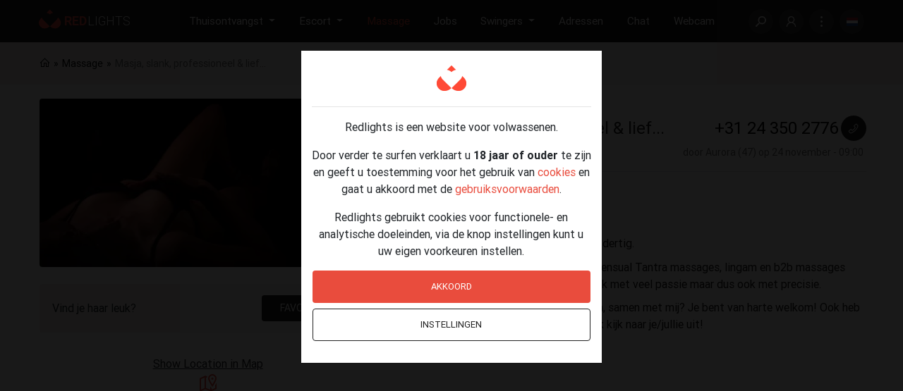

--- FILE ---
content_type: text/html; charset=utf-8
request_url: https://www.redlights.nl/massage/masja-slank-professioneel-lief.html
body_size: 11159
content:
 <!doctype html><html dir="ltr" lang="nl-NL" prefix="og: http://ogp.me/ns#"><head><meta name="apple-mobile-web-app-capable" content="yes"> <meta name="theme-color" content="#1d1b1a">     <meta name="viewport" content="width=device-width, initial-scale=1">  <meta name="referrer" content="origin">     <title>Masja, slank, professioneel & lief... | Redlights Nederland</title> <meta property="og:title" content="Masja, slank, professioneel & lief...">  <meta property="og:description" content="Ik ben Masja, een slanke jonge dame van dertig.  Het geven van massages, zoals de hot sensual Tantra massages, lingam en b2b massages vind">   <meta property="og:image" content="https://photos.redlights.nl/photos/1600/1200/rnl/260496/aurora-20180502140245.jpg">   <meta property="og:type" content="article">    <meta name="description" content="Ik ben Masja, een slanke jonge dame van dertig.  Het geven van massages, zoals de hot sensual Tantra massages, lingam en b2b massages vind"> <meta name="keywords" content="Aurora, Massage, +31243502776">     <link rel="preconnect" href="https://f.rstatic.be" crossorigin> <link rel="preconnect" href="https://photos.redlights.nl" crossorigin> <link rel="preload" as="font" href="https://f.rstatic.be/vendor/line-awesome/font-awesome-line-awesome/webfonts/fa-brands-400.woff2" type="font/woff2" crossorigin> <link rel="preload" as="font" href="https://f.rstatic.be/vendor/line-awesome/font-awesome-line-awesome/webfonts/fa-solid-900.woff2" type="font/woff2" crossorigin> <link rel="dns-prefetch" href="https://f.rstatic.be"> <link rel="dns-prefetch" href="https://photos.redlights.nl">  <link rel="preconnect" href="https://www.googletagmanager.com" crossorigin> <link rel="dns-prefetch" href="https://www.googletagmanager.com">  <link rel="stylesheet" href="https://f.rstatic.be/vendor/line-awesome/font-awesome-line-awesome/css/all.min.css"/> <link href="https://f.rstatic.be/rl/css/global.min.css?607" rel="stylesheet">  <link rel="canonical" href="https://www.redlights.nl/massage/masja-slank-professioneel-lief.html">  <link rel="manifest" href="/manifest.json"> <link rel="apple-touch-icon" sizes="57x57" href="https://f.rstatic.be/rl/v2-icons/favicon/apple-icon-57x57.png"> <link rel="apple-touch-icon" sizes="60x60" href="https://f.rstatic.be/rl/v2-icons/favicon/apple-icon-60x60.png"> <link rel="apple-touch-icon" sizes="72x72" href="https://f.rstatic.be/rl/v2-icons/favicon/apple-icon-72x72.png"> <link rel="apple-touch-icon" sizes="76x76" href="https://f.rstatic.be/rl/v2-icons/favicon/apple-icon-76x76.png"> <link rel="apple-touch-icon" sizes="114x114" href="https://f.rstatic.be/rl/v2-icons/favicon/apple-icon-114x114.png"> <link rel="apple-touch-icon" sizes="120x120" href="https://f.rstatic.be/rl/v2-icons/favicon/apple-icon-120x120.png"> <link rel="apple-touch-icon" sizes="144x144" href="https://f.rstatic.be/rl/v2-icons/favicon/apple-icon-144x144.png"> <link rel="apple-touch-icon" sizes="152x152" href="https://f.rstatic.be/rl/v2-icons/favicon/apple-icon-152x152.png"> <link rel="apple-touch-icon" sizes="180x180" href="https://f.rstatic.be/rl/v2-icons/favicon/apple-icon-180x180.png"> <link rel="icon" type="image/png" sizes="192x192" href="https://f.rstatic.be/rl/v2-icons/favicon/android-icon-192x192.png"> <link rel="icon" type="image/png" sizes="32x32" href="https://f.rstatic.be/rl/v2-icons/favicon/favicon-32x32.png"> <link rel="icon" type="image/png" sizes="96x96" href="https://f.rstatic.be/rl/v2-icons/favicon/favicon-96x96.png"> <link rel="icon" type="image/png" sizes="16x16" href="https://f.rstatic.be/rl/v2-icons/favicon/favicon-16x16.png"> <meta name="msapplication-TileImage" content="https://f.rstatic.be/rl/v2-icons/favicon/ms-icon-144x144.png"> <link rel="shortcut icon" type="image/x-icon" href="/favicon.ico?v2">   <script type="application/ld+json">{"@context":"http:\/\/schema.org","@type":"BreadcrumbList","itemListElement":[{"@type":"ListItem","position":1,"item":{"@id":"https:\/\/www.redlights.nl\/massage\/","name":"Massage","image":null}},{"@type":"ListItem","position":2,"item":{"@id":"https:\/\/www.redlights.nl\/massage\/masja-slank-professioneel-lief.html","name":"Masja, slank, professioneel & lief...","image":"https:\/\/photos.redlights.nl\/photos\/1600\/1200\/rnl\/260496\/aurora-20180502140245.webp"}}]}</script>  <link rel="stylesheet" type="text/css" href="https://f.rstatic.be/vendor/blueimp/file-upload/css/jquery.fileupload.css?v=607"><link rel="stylesheet" type="text/css" href="https://f.rstatic.be/vendor/fancybox/jquery.fancybox.min.css?v=607"><link rel="stylesheet" type="text/css" href="https://f.rstatic.be/rl/css/articles.min.css?v=607"></head><body class="articles-article">    <div id="slide-out" class="side-nav fixed d-none closed fancy-scrollbar primary-active d-xl-none"> <div class="menu--primary"><ul class="links--horizontal"> <li class="sidebar-link sidebar-link--large sidebar-link--login d-flex border-0"> <a href="https://www.redlights.nl/login/" class="text-truncate text-white w-50 d-block"> <i class="fas fa-lock-open icon--rounded"></i> Inloggen </a> <a href="https://www.redlights.nl/registreren/" class="text-truncate text-white w-50 d-block"> <i class="fas fa-user-plus icon--rounded"></i> Registreren </a> </li>  </ul><ul class="links--vertical d-xl-none">  <li class="sidebar-link with-submenu" data-target=#incallSubmenu> <a href="#" class="text-white"  title="Advertenties van dames, gigolo's en transgenders die thuis of in een priv&eacute;huis ontvangen."> Thuisontvangst </a> </li>   <li class="sidebar-link with-submenu" data-target=#escortSubmenu> <a href="#" class="text-white"  title="Advertenties van escortes &amp; gigolo's voor een ontdeugend afspraakje bij u thuis of op hotel"> Escort </a> </li>   <li class="sidebar-link " > <a href="https://www.redlights.nl/massage/" class="text-white"  title="Advertenties voor erotische massage in een massagehuis, privé of bij u thuis."> Massage </a> </li>   <li class="sidebar-link " > <a href="https://www.redlights.nl/virtuele-seks/" class="text-white"  title="Advertenties van sekswerkers dat virtuele seks aanbieden via webcam, telefoon, WhatsApp, &hellip;"> Virtueel </a> </li>   <li class="sidebar-link " > <a href="https://www.redlights.nl/jobs/" class="text-white"  title="Koester je een wens om in de seksbranche aan de slag te gaan? Op Redlights.nl vind je jobadvertenties in de erotiek en waar jij aan de slag kunt gaan. Dit varieert van werken in een privéhuis, als escort &amp; nog veel meer met hoge verdiensten, discretie en vaak eigen werktijden."> Jobs </a> </li>   <li class="sidebar-link with-submenu" data-target=#swingersSubmenu> <a href="#" class="text-white"  title="Advertenties van swingers die op zoek zijn naar een niet-commerci&euml;le date"> Swingers </a> </li>   <li class="sidebar-link " > <a href="https://www.redlights.nl/adressen/" class="text-white"  title="Erotische adressen"> Adressen </a> </li>   <li class="sidebar-link " > <a href="https://www.redlights.nl/chat/" class="text-white"  title="Chat met Sekswerkers"> Chat </a> </li>   <li class="sidebar-link " > <a href="https://www.redlights.nl/webcam/" class="text-white"  title="Erotische webcam met geile dames en heren die alles doen voor de cam"> Webcam </a> </li>  <li class="sidebar-link"> <a href="https://www.redlights.nl/regio/" class="text-white"> Regio </a> </li> <li class="sidebar-link"> <a href="https://www.redlights.nl/profiel/" class="text-white"> Profielen </a> </li> <li class="sidebar-link"> <a href="https://www.redlights.nl/adverteren/" class="text-white"> Adverteren </a> </li>  <li class="sidebar-link"> <a href="https://www.redlights.nl/blog/" class="text-white"> Blog </a> </li>  <li class="sidebar-link"> <a href="https://www.redlights.nl/help/" class="text-white"> Help & contact </a> </li></ul> <div class="row">    <div class="col-6 text-center p-0"> <a class="text-white" href="https://www.redlights.be/"> <i class="flags mr-2 flags-be"></i> Belgi&euml; </a> </div>    <div class="col-6 text-center p-0"> <a class="text-white" href="https://www.quartier-rouge.be/"> <i class="flags mr-2 flags-be"></i> Belgique </a> </div>    </div> </div> <div class="menu--secondary">  <div id="incallSubmenu"><ul class="links--horizontal"><li class="sidebar-link activate-primary-menu"> <a href="#" class="text-white"> <i class="fa fa-arrow-left"></i> </a> </li>  <li class="sidebar-link"> <a href="https://www.redlights.nl/thuisontvangst/dames/" class="text-white"> Dames </a> </li>  <li class="sidebar-link"> <a href="https://www.redlights.nl/thuisontvangst/gigolo/" class="text-white"> Gigolo </a> </li>  <li class="sidebar-link"> <a href="https://www.redlights.nl/thuisontvangst/shemale/" class="text-white"> Shemale </a> </li>  <li class="sidebar-link"> <a href="https://www.redlights.nl/thuisontvangst/fetish/" class="text-white"> Fetish </a> </li>  <li class="sidebar-link"> <a href="https://www.redlights.nl/thuisontvangst/koppels/" class="text-white"> Koppels </a> </li> </ul></div>  <div id="escortSubmenu"><ul class="links--horizontal"><li class="sidebar-link activate-primary-menu"> <a href="#" class="text-white"> <i class="fa fa-arrow-left"></i> </a> </li>  <li class="sidebar-link"> <a href="https://www.redlights.nl/escort/dames/" class="text-white"> Dames </a> </li>  <li class="sidebar-link"> <a href="https://www.redlights.nl/escort/gigolo/" class="text-white"> Gigolo </a> </li>  <li class="sidebar-link"> <a href="https://www.redlights.nl/escort/shemale/" class="text-white"> Shemale </a> </li>  <li class="sidebar-link"> <a href="https://www.redlights.nl/escort/fetish/" class="text-white"> Fetish </a> </li>  <li class="sidebar-link"> <a href="https://www.redlights.nl/escort/koppels/" class="text-white"> Koppels </a> </li> </ul></div>  <div id="swingersSubmenu"><ul class="links--horizontal"><li class="sidebar-link activate-primary-menu"> <a href="#" class="text-white"> <i class="fa fa-arrow-left"></i> </a> </li>  <li class="sidebar-link"> <a href="https://www.redlights.nl/swingers/betaalde-date-gezocht/" class="text-white"> Betaalde date gezocht </a> </li>  <li class="sidebar-link"> <a href="https://www.redlights.nl/swingers/man-zoekt-vrouw/" class="text-white"> Man z. vrouw </a> </li>  <li class="sidebar-link"> <a href="https://www.redlights.nl/swingers/man-zoekt-man/" class="text-white"> Man z. man </a> </li>  <li class="sidebar-link"> <a href="https://www.redlights.nl/swingers/man-zoekt-koppel/" class="text-white"> Man z. koppel </a> </li>  <li class="sidebar-link"> <a href="https://www.redlights.nl/swingers/man-zoekt-tv-ts/" class="text-white"> Man z. TV / TS </a> </li>  <li class="sidebar-link"> <a href="https://www.redlights.nl/swingers/vrouw-zoekt-vrouw/" class="text-white"> Vrouw z. vrouw </a> </li>  <li class="sidebar-link"> <a href="https://www.redlights.nl/swingers/vrouw-zoekt-man/" class="text-white"> Vrouw z. man </a> </li>  <li class="sidebar-link"> <a href="https://www.redlights.nl/swingers/vrouw-zoekt-koppel/" class="text-white"> Vrouw z. koppel </a> </li>  <li class="sidebar-link"> <a href="https://www.redlights.nl/swingers/koppel-zoekt-vrouw/" class="text-white"> Koppel z. vrouw </a> </li>  <li class="sidebar-link"> <a href="https://www.redlights.nl/swingers/koppel-zoekt-man/" class="text-white"> Koppel z. man </a> </li>  <li class="sidebar-link"> <a href="https://www.redlights.nl/swingers/koppel-zoekt-koppel/" class="text-white"> Koppel z. koppel </a> </li>  <li class="sidebar-link"> <a href="https://www.redlights.nl/swingers/tv-ts-zoekt/" class="text-white"> TV / TS zoekt </a> </li> </ul></div>  </div> </div> <nav class="navbar navbar--black fixed-top navbar-expand-lg double-nav"> <div class="nav-container rl-container container-fluid"> <div class="float-left d-inline-block d-xl-none"> <a href="#" data-activates="slide-out" aria-label="Menu" id="sidebar-toggle" class="button-collapse ml-0"> <i class="fas fa-bars font-4xl"></i> </a> </div> <div class="mr-auto nav--logo"> <a href="https://www.redlights.nl/" aria-label="Redlights Nederland"> <svg class="icon" width="130" height="28"> <use xlink:href="/static/rl/v2-icons/rli/sprite.svg#rl-logo"></use> </svg> </a> </div> <div class="main-nav--wrapper d-none d-xl-flex"><ul class="nav navbar-nav nav-flex-icons ml-auto main-nav">  <li class="nav-item  dropdown rl-dropdown"> <a class="nav-link waves-effect dropdown-toggle" data-toggle="dropdown" href="https://www.redlights.nl/thuisontvangst/" target="_self" title="Advertenties van dames, gigolo's en transgenders die thuis of in een priv&eacute;huis ontvangen."> <span class="clearfix d-none d-sm-inline-block nav--incall"> Thuisontvangst </span> </a>  <div class="dropdown-menu fancy-scrollbar p-0">   <a href="https://www.redlights.nl/thuisontvangst/dames/" class="dropdown-item"> Dames </a>   <a href="https://www.redlights.nl/thuisontvangst/gigolo/" class="dropdown-item"> Gigolo </a>   <a href="https://www.redlights.nl/thuisontvangst/shemale/" class="dropdown-item"> Shemale </a>   <a href="https://www.redlights.nl/thuisontvangst/fetish/" class="dropdown-item"> Fetish </a>   <a href="https://www.redlights.nl/thuisontvangst/koppels/" class="dropdown-item"> Koppels </a>  </div>  </li>   <li class="nav-item  dropdown rl-dropdown"> <a class="nav-link waves-effect dropdown-toggle" data-toggle="dropdown" href="https://www.redlights.nl/escort/" target="_self" title="Advertenties van escortes &amp; gigolo's voor een ontdeugend afspraakje bij u thuis of op hotel"> <span class="clearfix d-none d-sm-inline-block nav--escort"> Escort </span> </a>  <div class="dropdown-menu fancy-scrollbar p-0">   <a href="https://www.redlights.nl/escort/dames/" class="dropdown-item"> Dames </a>   <a href="https://www.redlights.nl/escort/gigolo/" class="dropdown-item"> Gigolo </a>   <a href="https://www.redlights.nl/escort/shemale/" class="dropdown-item"> Shemale </a>   <a href="https://www.redlights.nl/escort/fetish/" class="dropdown-item"> Fetish </a>   <a href="https://www.redlights.nl/escort/koppels/" class="dropdown-item"> Koppels </a>  </div>  </li>   <li class="nav-item  active "> <a class="nav-link waves-effect "  href="https://www.redlights.nl/massage/" target="_self" title="Advertenties voor erotische massage in een massagehuis, privé of bij u thuis."> <span class="clearfix d-none d-sm-inline-block nav--massage"> Massage </span> </a>  </li>    <li class="nav-item "> <a class="nav-link waves-effect "  href="https://www.redlights.nl/jobs/" target="_self" title="Koester je een wens om in de seksbranche aan de slag te gaan? Op Redlights.nl vind je jobadvertenties in de erotiek en waar jij aan de slag kunt gaan. Dit varieert van werken in een privéhuis, als escort &amp; nog veel meer met hoge verdiensten, discretie en vaak eigen werktijden."> <span class="clearfix d-none d-sm-inline-block nav--jobs"> Jobs </span> </a>  </li>   <li class="nav-item  dropdown rl-dropdown"> <a class="nav-link waves-effect dropdown-toggle" data-toggle="dropdown" href="https://www.redlights.nl/swingers/" target="_self" title="Advertenties van swingers die op zoek zijn naar een niet-commerci&euml;le date"> <span class="clearfix d-none d-sm-inline-block nav--swingers"> Swingers </span> </a>  <div class="dropdown-menu fancy-scrollbar p-0">   <a href="https://www.redlights.nl/swingers/betaalde-date-gezocht/" class="dropdown-item"> Betaalde date gezocht </a>   <a href="https://www.redlights.nl/swingers/man-zoekt-vrouw/" class="dropdown-item"> Man z. vrouw </a>   <a href="https://www.redlights.nl/swingers/man-zoekt-man/" class="dropdown-item"> Man z. man </a>   <a href="https://www.redlights.nl/swingers/man-zoekt-koppel/" class="dropdown-item"> Man z. koppel </a>   <a href="https://www.redlights.nl/swingers/man-zoekt-tv-ts/" class="dropdown-item"> Man z. TV / TS </a>   <a href="https://www.redlights.nl/swingers/vrouw-zoekt-vrouw/" class="dropdown-item"> Vrouw z. vrouw </a>   <a href="https://www.redlights.nl/swingers/vrouw-zoekt-man/" class="dropdown-item"> Vrouw z. man </a>   <a href="https://www.redlights.nl/swingers/vrouw-zoekt-koppel/" class="dropdown-item"> Vrouw z. koppel </a>   <a href="https://www.redlights.nl/swingers/koppel-zoekt-vrouw/" class="dropdown-item"> Koppel z. vrouw </a>   <a href="https://www.redlights.nl/swingers/koppel-zoekt-man/" class="dropdown-item"> Koppel z. man </a>   <a href="https://www.redlights.nl/swingers/koppel-zoekt-koppel/" class="dropdown-item"> Koppel z. koppel </a>   <a href="https://www.redlights.nl/swingers/tv-ts-zoekt/" class="dropdown-item"> TV / TS zoekt </a>  </div>  </li>   <li class="nav-item "> <a class="nav-link waves-effect "  href="https://www.redlights.nl/adressen/" target="_self" title="Erotische adressen"> <span class="clearfix d-none d-sm-inline-block nav--addresses"> Adressen </span> </a>  </li>   <li class="nav-item "> <a class="nav-link waves-effect "  href="https://www.redlights.nl/chat/" target="_self" title="Chat met Sekswerkers"> <span class="clearfix d-none d-sm-inline-block nav--chat"> Chat </span> </a>  </li>   <li class="nav-item "> <a class="nav-link waves-effect "  href="https://www.redlights.nl/webcam/" target="_self" title="Erotische webcam met geile dames en heren die alles doen voor de cam"> <span class="clearfix d-none d-sm-inline-block nav--webcam"> Webcam </span> </a>  </li> </ul></div> <div class="secondary-nav--wrapper"><ul class="nav navbar-nav nav-flex-icons ml-auto secondary-nav"><li class="nav-item nav-item--search mr-0 mr-md-2"> <a class="nav-link waves-effect" aria-label="Zoeken" data-toggle="tooltip" data-placement="bottom" title="Zoeken" href="https://www.redlights.nl/zoeken/"> <svg width="15" height="15" fill="#fff"> <use xlink:href="/static/rl/v2-icons/rli/sprite.svg#search"></use> </svg> </a> </li>  <li class="nav-item nav-item--acount login d-none d-md-flex" title="Inloggen"> <a class="nav-link waves-effect" aria-label="Inloggen" data-toggle="tooltip" data-placement="bottom" title="Inloggen" href="https://www.redlights.nl/login/"> <svg width="15" height="15" fill="#fff"> <use xlink:href="/static/rl/v2-icons/rli/sprite.svg#my-account"></use> </svg> </a> </li>  <li class="nav-item nav-item--dots position-relative d-none d-md-flex"> <a class="nav-link dropdown-toggle waves-effect" href="#" id="userDropdown" data-toggle="dropdown" aria-label="Links" aria-haspopup="true" aria-expanded="false"> <svg width="15" height="15" fill="#fff"> <use xlink:href="/static/rl/v2-icons/rli/sprite.svg#dots-vertical"></use> </svg> </a> <div class="dropdown-menu dropdown-menu-right"> <span class="close-button"><i class="fas fa-times font-2xl"></i></span>  <a class="dropdown-item" href="https://www.redlights.nl/virtuele-seks/"> <i class="fas fa-video mr-2"></i> Virtueel </a>  <a class="dropdown-item" href="https://www.redlights.nl/regio/"> <i class="fas fa-map-marker mr-2"></i> Regio </a> <a class="dropdown-item" href="https://www.redlights.nl/profiel/"> <i class="fas fa-users mr-2"></i> Profielen </a>  <a class="dropdown-item" href="https://www.redlights.nl/blog/"> <i class="fas fa-blog mr-2"></i> Blog </a>  <a class="dropdown-item" href="https://www.redlights.nl/adverteren/"> <i class="fas fa-ad mr-2"></i> Adverteren </a> <a class="dropdown-item" href="https://www.redlights.nl/help/"> <i class="fas fa-headset mr-2"></i> Help & contact </a>  <a class="dropdown-item" href="https://www.redlights.nl/login/"> <i class="fas fa-sign-in-alt mr-2"></i> Inloggen </a> <a class="dropdown-item" href="https://www.redlights.nl/registreren/"> <i class="fas fa-user-plus mr-2"></i> Registreren </a>   </div> </li> <li class="nav-item nav-item--flag position-relative d-none d-md-flex"> <a class="nav-link dropdown-toggle waves-effect" data-toggle="dropdown"> <i class="flags m-0 flags-nl"></i> </a> <div class="dropdown-menu dropdown-menu-right"> <span class="close-button"><i class="fas fa-times"></i></span>    <a class="dropdown-item" href="https://www.redlights.be/"> <i class="flags flags-be"></i> Belgi&euml; </a>    <a class="dropdown-item" href="https://www.quartier-rouge.be/"> <i class="flags flags-be"></i> Belgique </a>    </div> </li></ul></div> <script type="application/json" id="advancedSearchParams">[]</script> <div class="search-nav--wrapper" id="advancedSearchPopup"> <form id="advancedSearchForm" method="get" action="https://www.redlights.nl/zoeken/"> <div class="rl-container m-auto position-relative"> <button type="button" class="btn bg-transparent px-0 btn-sm float-right close-searchbar"> <span class="d-none d-md-inline"> <i class="fas fa-xl fa-times font-2xl"></i> </span> <i class="fas font-4xl fa-times-circle d-md-none"></i> <span class="on-mobile-advanced-open">Geavanceerd zoeken</span> </button> </div> <div class="advancedSearchFormSection fancy-scrollbar scroll-section"> <div class="rl-container m-auto "> <div class="primary"> <div class="row py-3 py-md-0"> <div class="col-12 col-md-8 offset-md-2 quick-search--wrapper"> <div class="rl-form-group flex-grow-1"> <input type="text" tabindex="1" id="navSearchQ" name="q" autocomplete="off" autofocus="autofocus" class="form-control d-inline-block" value=""> <label for="navSearchQ">Zoeken</label> </div>  <button type="submit" class="btn btn-red bdn-sm mr-0"> Zoeken </button> </div> <div class="col-12 col-md-8 offset-md-2 text-center"> <a class="bdn-sm mr-2 search-wrapper-regio" href="https://www.redlights.nl/regio/"> <i class="fas fa-map-marker mr-2 font-xl"></i> Regio </a> <a class="bdn-sm ml-2 search-wrapper-advanced-search" id="navAdvancedSearchOpen" href="#"> <i class="fas fa-search-plus mr-2 font-xl"></i> Geavanceerd zoeken  </a> </div> </div> </div>  </div> </div></form><div class="loader text-center my-4" style="display: none;"> <div class="preloader-wrapper active"> <div class="spinner-layer spinner-red-only"> <div class="circle-clipper left"> <div class="circle"></div> </div> <div class="gap-patch"> <div class="circle"></div> </div> <div class="circle-clipper right"> <div class="circle"></div> </div> </div> </div> </div> </div> </div> </nav> <button type="submit" class="btn btn-lg btn-red mr-0 float-right px-3 d-lg-none text-center floating-submit" style="display: none;"> Zoeken <i class="fas fa-search d-md-none ml-2 font-xl"></i> </button>  <div class="dim agecheck-wrapper"> <div class="agecheck text-center col-10 offset-1 col-sm-8 offset-sm-2 col-lg-4 offset-lg-4"> <div class="row"> <div class="col-2 back text-left m-0 pr-0 my-auto"> <a href="#" class="text-dark d-none" id="cookie-settings-back-btn"><i class="fa fa-arrow-left font-2xl"></i> </a> </div> <div class="col-8 m-0 px-0"> <img src="https://f.rstatic.be/rl/images/icon-v2-96x96.png" alt="Redlights Nederland>" width="48px"> </div> <div class="col-2 m-0 pl-0"></div> </div><hr><div class="cookie-general"> <p>Redlights is een website voor volwassenen.</p><p>Door verder te surfen verklaart u <strong>18 jaar of ouder</strong> te zijn en geeft u toestemming voor het gebruik van <a class="text-red text-hover-black" href="https://www.redlights.nl/cookies/">cookies</a> en gaat u akkoord met de <a class="text-red text-hover-black" href="https://www.redlights.nl/gebruiksvoorwaarden/">gebruiksvoorwaarden</a>.</p><p>Redlights gebruikt cookies voor functionele- en analytische doeleinden, via de knop instellingen kunt u uw eigen voorkeuren instellen.</p><div class="row mt-2"> <div class="col-12 px-sm-3"> <a href="?adult=1" class="btn btn-red m-0 mb-2 w-100" onclick="startFlow();return false;">Akkoord</a> </div> <div class="col-12 px-sm-3"> <a href="#" class="btn btn-outline-dark btn-outline-1px m-0 mb-3 w-100" id="cookie-settings-btn">Instellingen</a> </div> </div>  </div> <div class="cookie-settings d-none text-left"> <div class="alert alert-danger d-none" id="consent-errors"> <span class="error age d-none">Om verder te gaan, moet u bevestigen dat u 18 jaar of ouder bent.<br></span> <span class="error functional d-none">Functionele cookies zijn verplicht om de werking van de site te garanderen, gelieve deze te accepteren.</span> </div><form id="cookie-consent" action="" method="post"><div class="col-12 p-0"> <div class="row"> <div class="col-12"> <a data-toggle="collapse" href="#collapse-age" role="button" aria-expanded="false" aria-controls="collapse-age" data-type="age" class="mr-3 float-left text-dark btn-collapse"><i class="fa fa-angle-down icon-collapse-age"></i></a> <label for="ageSwitch" class="float-left pointer "> Ik ben 18 jaar of ouder </label> <div class="switch switch--red mx-2 float-right"> <label for="ageSwitch"> <input type="checkbox" value="1" class="slide" name="age" id="ageSwitch"> <span class="lever ml-0"></span> </label> </div> </div> <div class="col-12 collapse" id="collapse-age"><p class="m-0">Redlights is een advertentieplatform voor volwassenen, u moet minstens 18 jaar zijn om de website te bezoeken.</p></div> </div> <div class="row mt-3"> <div class="col-12"> <a data-toggle="collapse" href="#collapse-functional" role="button" aria-expanded="false" aria-controls="collapse-functional" class="mr-3 float-left text-dark btn-collapse" data-type="functional"><i class="fa fa-angle-down icon-collapse-functional"></i></a> <label for="functionalCookies" class="float-left pointer "> Functionele cookies </label> <div class="switch switch--red mx-2 float-right"> <label for="functionalCookies"> <input type="checkbox" value="1" class="slide" name="functional-cookies" id="functionalCookies"> <span class="lever ml-0"></span> </label> </div> </div> <div class="col-12 collapse" id="collapse-functional"><p class="m-0">Functionele cookies worden gebruikt voor de werking van de website, om op Redlights te kunnen surfen dient u dit type cookies te aanvaarden.</p><table class="table table-bordered mt-3"><tr><th>agecheck</th><td>Redlights - leeftijdscontrole</td></tr><tr><th>consent</th><td>Redlights - uw cookie-instellingen</td></tr><tr><th>gp</th><td>Redlights - zoekopdrachten en het filteren van advertenties</td></tr><tr><th>rlqr</th><td>Redlights - gebruikt voor uw sessie</td></tr><tr><th>rl</th><td>Redlights - cookie voor ingelogde gebruikers</td></tr><tr><th>screenSize</th><td>Redlights - afmetingen van uw scherm, voor optimale weergave</td></tr></table></div> </div> <div class="row mt-3"> <div class="col-12"> <a data-toggle="collapse" href="#collapse-analytics" role="button" aria-expanded="false" aria-controls="collapse-analytics" data-type="analytics" class="mr-3 float-left text-dark btn-collapse"><i class="fa fa-angle-down icon-collapse-analytics"></i></a> <label for="analyticsCookies" class="float-left pointer"> Analytische cookies </label> <div class="switch switch--red mx-2 float-right"> <label for="analyticsCookies"> <input type="checkbox" value="1" class="slide" name="analytics-cookies" id="analyticsCookies"> <span class="lever ml-0"></span> </label> </div> </div> <div class="col-12 collapse" id="collapse-analytics"><p class="m-0">Analytische cookies worden gebruikt voor statistische doeleinden en laat ons toe de website verder te ontwikkelen en te optimaliseren. Deze cookies zijn niet verplicht om de werking van de website te garanderen.</p><table class="mt-3 table table-bordered"><tr><th>v</th><td>Redlights - anonieme statistieken voor adverteerders (teller)</td></tr><tr><th>_ga</th><td>Google Analytics - gebruikers te onderscheiden op de website</td></tr><tr><th>_ga_*</th><td>Google Analytics - gebruikt om sessiestatus te behouden</td></tr></table></div> </div> </div> <div class="row mt-3 mb-4"> <div class="col-12 text-left"> <button class="btn btn-red m-0" type="submit">Bewaren</button> </div> </div></form></div> </div> </div>  <main class="page-content page--articles--article">   <div class="breadcrumb-wrapper bg-smoky"> <div class="rl-container align-items-center d-flex m-auto"><ol class="breadcrumb px-2 px-md-0"><li class="breadcrumb-item"> <a href="https://www.redlights.nl" title="Redlights Nederland"> <i class="fa fa-home"></i> <span class="d-none">Redlights Nederland</span> </a> </li>    <li class="breadcrumb-item"> <a href="https://www.redlights.nl/massage/" class="back"> Massage </a> </li>    <li class="breadcrumb-item d-none d-sm-block"> Masja, slank, professioneel & lief... </li>     </ol> <div class="prev-next-wrapper flex-1 d-inline-block text-right">   </div>    </div> </div>       <div class="mobile-bottom-panel d-flex justify-content-center d-block d-sm-none">  <div class="chip__item chip__item--brown opacity-03 actions-disabled"> <a class="text-decoration-none" data-target="#send-mail-modal" data-toggle="modal"> <i class="fas fa-envelope"></i> E-mail </a> </div>   <div class="chip__item chip__item--red"> <a href="tel:+31243502776" class="text-decoration-none"> <i class="fa fa-phone"></i> Bel mij </a> </div>  </div>  <article class="rl-container container-fluid p-0 px-md-2 mt-sm-4 mt-lg-0"> <div class="row post mx-0">    <figure class="col-md-5 p-0 px-sm-2 mb-0 mb-sm-3 thumbnail"> <div class="row mx-0 mx-sm-0 mb-1"> <div class="col-12 p-0 avatar-wrapper">  <a data-fancybox="gallery" href="https://photos.redlights.nl/photos/1600/1200/rnl/260496/aurora-20180502140245.webp" data-thumb="https://photos.redlights.nl/photos/100/100/c/260496/aurora-20180502140245.webp" title="Aurora"> <img class="lazy" alt="Aurora (Foto)" src="https://photos.redlights.nl/photos/512/800/rnl/260496/aurora-20180502140245.webp" data-src="https://photos.redlights.nl/photos/512/800/rnl/260496/aurora-20180502140245.webp" data-fallback-src="https://photos.redlights.nl/photos/512/800/rnl/205050/nopic.jpg" /> </a>  </div>  </div>    <div class="row row-img d-none d-sm-flex px-0">    </div>  <div class="d-none d-sm-block">  <div class="add-favorite-block mb-0"> <div class="row mx-0 justify-content-lg-between"> <div class="col col-md-12 col-lg-auto px-0 px-sm-2 text-md-center">  Vind je haar leuk?  </div> <div class="col-auto col-md-12 col-lg-auto px-0 px-sm-2">  <a href="#" class="btn btn-sm btn-dark text-white favorite d-flex justify-content-center align-items-center" data-action="add"> Favoriet <i class="ml-2 far fa-bookmark font-l"></i> </a> </div> </div> </div>   <script class="content-meta" type="text/json">
    {"mapCountryISO":null}</script>  <div class="row mx-0"> <div class="col-12 px-0 location-block pt-3"> <div class="preload py-3 text-center pointer" style="display: block;"><p class="mb-0 underline">Show Location in Map</p><a class="text-red"> <i class="fas fa-map-marked-alt text-red fa-2x"></i> </a> </div> <div class="preview" style="display: none;">  <div class="map-canvas"></div> <script class="content-meta" type="text/json">
                    {"showHighmapPoints":true,"citiesMap":[{"iso":"NL","country":"Netherlands","language":"NL","id":2023652705,"old_id":0,"region1":"Gelderland","region2":"Gelderland","region3":"Nijmegen","region4":"","locality":"Nijmegen","locality_dirify":"nijmegen","postcode":"6511 AA","suburb":"","latitude":51.845739,"longitude":5.854749,"iso2":"NL-GE","enrichment":"Nijmegen","province":"Gelderland","province_dirify":"gelderland","region_language":"NL"}]}                    </script>  </div> </div> </div>   </div>  </figure> <div class="col-12 col-md-7 info-block"> <div class="accordion md-accordion" id="rlProfileAccordion" style="opacity: 1;" role="tablist"> <div class="mobile-top-panel rl-mb-20 d-block d-sm-none"> <div class="section mobile-article-title"><h1 class="h4 font-weight-normal m-0">Masja, slank, professioneel & lief...</h1><p class="font-m text-muted m-0">  Massage  <a class="text-red" href="https://www.redlights.nl/regio/gelderland/nijmegen.html"> Nijmegen </a> </p></div>  </div>  <div class="col-12 d-block d-sm-none article-labels px-0 pl-sm-2">   <div class="label label-verified-nl"> <svg width="15" height="15" class="mr-2" fill="#fff"> <use xlink:href="/static/rl/v2-icons/rli/sprite.svg#check-circle"></use> </svg> Geverifieerd </div>   </div>  <div class="col-12 pl-sm-2 d-block d-sm-none col-sm-8 article-meta px-0 rl-mt-20 rl-mb-20">  <h6>door Aurora (47) op 24 november - 09:00</h6> </div>    <div class="row"> <div class="col-12 px-0 pl-md-4 pl-md-3 pr-md-1 pt-lg-2"> <div class="card description-card mt-sm-0"> <div class="card-header d-block d-sm-none" role="tab" id="description-header"> <a data-toggle="collapse" class="collapsed" href="#description-content"><h5 class="mb-0">Advertentie <svg width="15" height="15" class="rotate-icon" fill="#000"> <use xlink:href="/static/rl/v2-icons/rli/sprite.svg#chevron-down-circle"></use> </svg></h5></a> </div> <div id="description-content" class="collapse show" role="tabpanel"> <div class="card-body description-body px-3 px-md-0"> <header class="row mx-0"> <div class="col-12 col-md-12 col-lg-7 px-0 pl-sm-2 d-none d-sm-block title-bar"><h1 class="text-dark">Masja, slank, professioneel & lief...</h1><p class="font-m text-muted m-0 article-subtitle">  Massage  <a class="text-red underline" href="https://www.redlights.nl/regio/gelderland/nijmegen.html"> Nijmegen </a> </p></div> <div class="col-12 col-md-12 mt-md-2 mt-lg-0 md-lg-0 col-lg-5 px-0 pl-sm-2 d-none d-sm-block phone-bar text-right text-md-left text-lg-right"> <h4><a href="tel:+31243502776"> +31 24 350 2776 </a> <a href="tel:+31243502776" aria-label="Telefoon:+31243502776" class="btn-floating btn-dark my-0 mr-0 ml-1 d-md-none d-xl-inline"> <i class="fas fa-phone rotate-z-n90"></i> </a></h4><p class="font-m text-muted m-0 mt-2 article-subtitle">  Massage  <a class="text-red" href="https://www.redlights.nl/regio/gelderland/nijmegen.html"> Nijmegen </a> </p><div class="px-0 pr-lg-1 mt-md-2 mt-lg-0 article-meta mt-sm-2 d-none d-sm-block">   <p class="font-m m-0 text-muted text-right text-md-left text-lg-right">door Aurora (47) op 24 november - 09:00</p> </div> </div> <div class="col-12 px-0 pl-sm-2 d-none d-sm-block"> <div class="border-bottom my-3"></div> </div> <div class="col-12 px-0 pl-sm-2 article-labels py-sm-2 d-none d-sm-block">    <div class="label label-verified-nl"> <svg width="15" height="15" class="mr-2" fill="#fff"> <use xlink:href="/static/rl/v2-icons/rli/sprite.svg#check-circle"></use> </svg> Geverifieerd </div>    </div> </header> <div class="col-12 px-0 pl-sm-2 article-content"> <p>Ik ben Masja, een slanke jonge dame van dertig. </p> <p>Het geven van massages, zoals de hot sensual Tantra massages, lingam en b2b massages vind ik enig om te geven. Masseren doe ik met veel passie maar dus ook met precisie. </p> <p>Wil je &eacute;&eacute;n van deze massages ontdekken, samen met mij? Je bent van harte welkom! Ook heb ik veel ervaring met dames en stellen&hellip; Ik kijk naar je/jullie uit!</p> <p>xxx Masja</p> </div>  </div> </div> </div> </div> </div>    <div class="row"> <div class="col-12 px-0 px-sm-4 pl-lg-4 pr-lg-0"> <div class="card"> <div class="card-header" role="tab" id="hours-header"> <a data-toggle="collapse" class="collapsed" href="#hours-content"><h5 class="mb-0">Contact <svg width="15" height="15" class="rotate-icon" fill="#000"> <use xlink:href="/static/rl/v2-icons/rli/sprite.svg#chevron-down-circle"></use> </svg></h5></a> </div> <div id="hours-content" class="collapse show" role="tabpanel"> <div class="card-body hours-content"> <div class="row"> <div class="col-12 col-lg-6 px-0 px-sm-3"><dl class="dl-horizontal"> <dt class="scale-25 text-nowrap">Telefoon:</dt> <dd class="phone-number scale-75 text-right"> <a class="text-truncate d-inline-block w-75" href="tel:+31243502776"> +31 24 350 2776 </a> </dd>   <dt class="scale-25 text-nowrap">Website:</dt> <dd class="text-truncate scale-75 text-right pl-2"> <a href="http://www.auroramassages.nl" class="t" data-rel="a-388143" target="_blank" rel="noopener"> www.auroramassages.nl </a> </dd> </dl></div> <div class="col-12 col-lg-6 px-0 px-sm-3">   </div>  </div> </div> </div> </div> </div> </div>                     </div> <div class="d-block d-sm-none"> <div class="add-favorite-block mobile"> <div class="row text-center py-4"> <div class="col-12 px-0">  Vind je haar leuk?  </div> <div class="col-12 px-0">  <a href="#" class="btn btn-md btn-dark text-white favorite d-inline-flex justify-content-center align-items-center" data-action="add"> Favoriet <i class="ml-2 far fa-bookmark font-m"></i> </a> </div> </div> </div>  </div>  <div class="row"> <div class="col-12 p-0"> <div class="report-block pb-4 d-none d-md-block pr-4 pr-lg-0"> <div class="text-right"> <a class="text-danger" rel="nofollow" href="https://www.redlights.nl/misbruik-melden/?c=15&amp;a=masja-slank-professioneel-lief"> Misbruik melden <i class="fas ml-1 font-4xl fa-exclamation-triangle text-danger"></i> </a> </div> </div> </div> </div>  </div> </div>  </article> <div class="modal render-auto" id="favorite-modal" tabindex="-1" role="dialog"> <div class="modal-dialog" role="document"> <div class="modal-content"> <div class="modal-header"><h5 class="modal-title">Toevoegen als favoriet</h5><button type="button" class="close" data-dismiss="modal" aria-label="Close"> <span aria-hidden="true">&times;</span> </button> </div> <div class="modal-body"> ... </div> <div class="modal-footer"> <button type="button" class="btn btn-sm" data-dismiss="modal">Sluiten</button> <a href="https://www.redlights.nl/login/?d=L21hc3NhZ2UvbWFzamEtc2xhbmstcHJvZmVzc2lvbmVlbC1saWVmLmh0bWw=" class="btn btn-dark text-white btn-sm register-btn">Inloggen of registreren</a> </div> </div> </div> </div>  <script class="content-meta" type="text/json">
    {"articleProfileId":null,"ajaxRoute":"https:\/\/www.redlights.nl\/ajax\/","articleId":388143,"FAVORITE_REMOVE_API_URL":"\/dashboard\/favorieten?ac=del&pid=","TXT_FAVORITE_ADDED":"Deze persoon werd toegevoegd aan uw favorieten!<br>Beheer uw favorieten via <a href=\"https:\/\/www.redlights.nl\/dashboard\/favorieten\/\">het dashboard<\/a>.","TXT_FAVORITE_DUPLICATE":"Deze persoon is reeds een favoriet!<br>Beheer uw favorieten via <a href=\"https:\/\/www.redlights.nl\/dashboard\/favorieten\/\">het dashboard<\/a>.","TXT_FAVOURITE_LOGIN":"Login of registreer om uw favorieten toe te voegen.","TXT_FAVOURITE_DELETED":"Deze favoriet werd uit uw lijst verwijderd.","TXT_DELETE_FAVORITE":"Verwijder favoriet","TXT_FAVORITE":"Favoriet","DASHBOARD_UPLOAD_URL":"\/dashboard\/upload","ONLY_JPG_GIF_PNG":"Enkel jpg, gif of png bestanden worden aanvaard.","MAX_UPLOADED_FILES_AT_ONCE":"Maxiumum 20 bestanden per batch."}


</script>    <div class="more-articles-wrapper"> <div class="rl-container container-fluid"> <div class="more-articles-heading"> <div class="row justify-content-between"> <div class="col-12 col-sm-8 align-self-center"><h5>Andere advertenties van Aurora</h5></div> <div class="col-12 col-sm-4 text-right splide__arrows d-none d-sm-flex"> <button class="carousel-prev btn-link btn splide__arrow splide__arrow--prev"> <i class="fas fa-arrow-left"></i> </button> <button class="carousel-next btn-link btn splide__arrow splide__arrow--next"> <i class="fas fa-arrow-right"></i> </button> </div> </div> </div> <div class="more-articles-carousel splide"> <div class="splide__track"> <div class="splide__list d-flex">   <div class="card splide__slide z-depth-0"> <div class="labels-wrapper--premium">  </div> <a href="https://www.redlights.nl/massage/erotische-couple-massages.html" title="Erotische couple massages"> <img class="card-img-top" src="https://photos.redlights.nl/photos/380/418/c/260496/aurora-20180417155431.jpg" onerror="this.src = 'https://photos.redlights.nl/photos/380/418/c/570803/nopic.jpg'" alt="Card image cap" width="380" height="418"> </a> <div class="card-body"><h4 class="card-title mb-0 text-truncate"><a class="text-dark" href="https://www.redlights.nl/massage/erotische-couple-massages.html" title="Aurora">Aurora</a></h4><p class="card-text text-truncate mb-1">Erotische couple massages</p><p class="card-text card-phone mb-1"><i class="fa fa-phone"></i> +31243502776</p> </div> </div>   <div class="card splide__slide z-depth-0"> <div class="labels-wrapper--premium">  </div> <a href="https://www.redlights.nl/massage/jacky-aziatische-rootsmooi-professioneel-sensueel.html" title="Jacky, Aziatische roots...mooi, professioneel & sensueel..."> <img class="card-img-top" src="https://photos.redlights.nl/photos/380/418/c/260496/aurora-20180502141553.jpg" onerror="this.src = 'https://photos.redlights.nl/photos/380/418/c/570803/nopic.jpg'" alt="Card image cap" width="380" height="418"> </a> <div class="card-body"><h4 class="card-title mb-0 text-truncate"><a class="text-dark" href="https://www.redlights.nl/massage/jacky-aziatische-rootsmooi-professioneel-sensueel.html" title="Aurora">Aurora</a></h4><p class="card-text text-truncate mb-1">Jacky, Aziatische roots...mooi, professioneel & sensueel...</p><p class="card-text card-phone mb-1"><i class="fa fa-phone"></i> +31243502776</p> </div> </div>   <div class="card splide__slide z-depth-0"> <div class="labels-wrapper--premium">  </div> <a href="https://www.redlights.nl/massage/tantra-massage-supreme.html" title="Tantra massage suprème"> <img class="card-img-top" src="https://photos.redlights.nl/photos/380/418/c/260496/aurora-20180417174711.jpg" onerror="this.src = 'https://photos.redlights.nl/photos/380/418/c/570803/nopic.jpg'" alt="Card image cap" width="380" height="418"> </a> <div class="card-body"><h4 class="card-title mb-0 text-truncate"><a class="text-dark" href="https://www.redlights.nl/massage/tantra-massage-supreme.html" title="Aurora">Aurora</a></h4><p class="card-text text-truncate mb-1">Tantra massage suprème</p><p class="card-text card-phone mb-1"><i class="fa fa-phone"></i> +31243502776</p> </div> </div>   <div class="card splide__slide z-depth-0"> <div class="labels-wrapper--premium">  </div> <a href="https://www.redlights.nl/massage/angela-aziatisch-mysterieus-zwoel-sensueel.html" title="Angela, Aziatisch, mysterieus, zwoel, sensueel..."> <img class="card-img-top" src="https://photos.redlights.nl/photos/380/418/c/260496/aurora-20200504130307.jpg" onerror="this.src = 'https://photos.redlights.nl/photos/380/418/c/570803/nopic.jpg'" alt="Card image cap" width="380" height="418"> </a> <div class="card-body"><h4 class="card-title mb-0 text-truncate"><a class="text-dark" href="https://www.redlights.nl/massage/angela-aziatisch-mysterieus-zwoel-sensueel.html" title="Aurora">Aurora</a></h4><p class="card-text text-truncate mb-1">Angela, Aziatisch, mysterieus, zwoel, sensueel...</p><p class="card-text card-phone mb-1"><i class="fa fa-phone"></i> +31243502776</p> </div> </div>   <div class="card splide__slide z-depth-0"> <div class="labels-wrapper--premium">  </div> <a href="https://www.redlights.nl/massage/melissa-slank-atletischafkomstig-van-de-caribbean.html" title="Melissa, slank & atletisch...afkomstig van de Caribbean ..."> <img class="card-img-top" src="https://photos.redlights.nl/photos/380/418/c/260496/aurora-20180502122115.jpg" onerror="this.src = 'https://photos.redlights.nl/photos/380/418/c/570803/nopic.jpg'" alt="Card image cap" width="380" height="418"> </a> <div class="card-body"><h4 class="card-title mb-0 text-truncate"><a class="text-dark" href="https://www.redlights.nl/massage/melissa-slank-atletischafkomstig-van-de-caribbean.html" title="Aurora">Aurora</a></h4><p class="card-text text-truncate mb-1">Melissa, slank & atletisch...afkomstig van de Caribbean ...</p><p class="card-text card-phone mb-1"><i class="fa fa-phone"></i> +31243502776</p> </div> </div>   <div class="card splide__slide z-depth-0"> <div class="labels-wrapper--premium">  </div> <a href="https://www.redlights.nl/massage/lisa-sensueel-en-pittig.html" title="Lisa , sensueel én Pittig..."> <img class="card-img-top" src="https://photos.redlights.nl/photos/380/418/c/260496/aurora-20180502143547.jpg" onerror="this.src = 'https://photos.redlights.nl/photos/380/418/c/570803/nopic.jpg'" alt="Card image cap" width="380" height="418"> </a> <div class="card-body"><h4 class="card-title mb-0 text-truncate"><a class="text-dark" href="https://www.redlights.nl/massage/lisa-sensueel-en-pittig.html" title="Aurora">Aurora</a></h4><p class="card-text text-truncate mb-1">Lisa , sensueel én Pittig...</p><p class="card-text card-phone mb-1"><i class="fa fa-phone"></i> +31243502776</p> </div> </div>   <div class="card splide__slide z-depth-0"> <div class="labels-wrapper--premium">  </div> <a href="https://www.redlights.nl/massage/laura-zuid-amerikaanse-passie.html" title="Laura, Zuid-Amerikaanse passie..."> <img class="card-img-top" src="https://photos.redlights.nl/photos/380/418/c/260496/aurora-20180502142621.jpg" onerror="this.src = 'https://photos.redlights.nl/photos/380/418/c/570803/nopic.jpg'" alt="Card image cap" width="380" height="418"> </a> <div class="card-body"><h4 class="card-title mb-0 text-truncate"><a class="text-dark" href="https://www.redlights.nl/massage/laura-zuid-amerikaanse-passie.html" title="Aurora">Aurora</a></h4><p class="card-text text-truncate mb-1">Laura, Zuid-Amerikaanse passie...</p><p class="card-text card-phone mb-1"><i class="fa fa-phone"></i> +31243502776</p> </div> </div>   <div class="card splide__slide z-depth-0"> <div class="labels-wrapper--premium">  </div> <a href="https://www.redlights.nl/massage/erotische-sm-massage.html" title="Erotische SM massage"> <img class="card-img-top" src="https://photos.redlights.nl/photos/380/418/c/260496/aurora-20180417190119.jpg" onerror="this.src = 'https://photos.redlights.nl/photos/380/418/c/570803/nopic.jpg'" alt="Card image cap" width="380" height="418"> </a> <div class="card-body"><h4 class="card-title mb-0 text-truncate"><a class="text-dark" href="https://www.redlights.nl/massage/erotische-sm-massage.html" title="Aurora">Aurora</a></h4><p class="card-text text-truncate mb-1">Erotische SM massage</p><p class="card-text card-phone mb-1"><i class="fa fa-phone"></i> +31243502776</p> </div> </div>   <div class="card splide__slide z-depth-0"> <div class="labels-wrapper--premium">  </div> <a href="https://www.redlights.nl/massage/bo-sensueel-zacht-maar-ook-met-n-streng-kantje.html" title="Bo, sensueel, zacht maar ook met \'n streng kantje..."> <img class="card-img-top" src="https://photos.redlights.nl/photos/380/418/c/260496/aurora-20200504131930.jpg" onerror="this.src = 'https://photos.redlights.nl/photos/380/418/c/570803/nopic.jpg'" alt="Card image cap" width="380" height="418"> </a> <div class="card-body"><h4 class="card-title mb-0 text-truncate"><a class="text-dark" href="https://www.redlights.nl/massage/bo-sensueel-zacht-maar-ook-met-n-streng-kantje.html" title="Aurora">Aurora</a></h4><p class="card-text text-truncate mb-1">Bo, sensueel, zacht maar ook met 'n streng kantje...</p><p class="card-text card-phone mb-1"><i class="fa fa-phone"></i> +31243502776</p> </div> </div>   <div class="card splide__slide z-depth-0"> <div class="labels-wrapper--premium">  </div> <a href="https://www.redlights.nl/massage/daniela-hollandse-brunette-opgewekt-en-erotisch.html" title="Daniëla, Hollandse brunette, opgewekt en erotisch..."> <img class="card-img-top" src="https://photos.redlights.nl/photos/380/418/c/260496/aurora-20180502143054.jpg" onerror="this.src = 'https://photos.redlights.nl/photos/380/418/c/570803/nopic.jpg'" alt="Card image cap" width="380" height="418"> </a> <div class="card-body"><h4 class="card-title mb-0 text-truncate"><a class="text-dark" href="https://www.redlights.nl/massage/daniela-hollandse-brunette-opgewekt-en-erotisch.html" title="Aurora">Aurora</a></h4><p class="card-text text-truncate mb-1">Daniëla, Hollandse brunette, opgewekt en erotisch...</p><p class="card-text card-phone mb-1"><i class="fa fa-phone"></i> +31243502776</p> </div> </div>   <div class="card splide__slide z-depth-0"> <div class="labels-wrapper--premium">  </div> <a href="https://www.redlights.nl/massage/alita-mysterieus-verleidelijk.html" title="Alita, mysterieus, verleidelijk..."> <img class="card-img-top" src="https://photos.redlights.nl/photos/380/418/c/260496/aurora-20180502133022.jpg" onerror="this.src = 'https://photos.redlights.nl/photos/380/418/c/570803/nopic.jpg'" alt="Card image cap" width="380" height="418"> </a> <div class="card-body"><h4 class="card-title mb-0 text-truncate"><a class="text-dark" href="https://www.redlights.nl/massage/alita-mysterieus-verleidelijk.html" title="Aurora">Aurora</a></h4><p class="card-text text-truncate mb-1">Alita, mysterieus, verleidelijk...</p><p class="card-text card-phone mb-1"><i class="fa fa-phone"></i> +31243502776</p> </div> </div>   <div class="card splide__slide z-depth-0"> <div class="labels-wrapper--premium">  </div> <a href="https://www.redlights.nl/massage/laura-zuid-amerikaanse-passievolle-bloem-d-cup.html" title="Laura, Zuid Amerikaanse passievolle bloem, D cup"> <img class="card-img-top" src="https://photos.redlights.nl/photos/380/418/c/260496/aurora-20180502121723.jpg" onerror="this.src = 'https://photos.redlights.nl/photos/380/418/c/570803/nopic.jpg'" alt="Card image cap" width="380" height="418"> </a> <div class="card-body"><h4 class="card-title mb-0 text-truncate"><a class="text-dark" href="https://www.redlights.nl/massage/laura-zuid-amerikaanse-passievolle-bloem-d-cup.html" title="Aurora">Aurora</a></h4><p class="card-text text-truncate mb-1">Laura, Zuid Amerikaanse passievolle bloem, D cup</p><p class="card-text card-phone mb-1"><i class="fa fa-phone"></i> +31243502776</p> </div> </div>   <div class="card splide__slide z-depth-0"> <div class="labels-wrapper--premium">  </div> <a href="https://www.redlights.nl/massage/erotische-duo-massage-3.html" title="Erotische Duo massage"> <img class="card-img-top" src="https://photos.redlights.nl/photos/380/418/c/260496/aurora-20180424163114.jpg" onerror="this.src = 'https://photos.redlights.nl/photos/380/418/c/570803/nopic.jpg'" alt="Card image cap" width="380" height="418"> </a> <div class="card-body"><h4 class="card-title mb-0 text-truncate"><a class="text-dark" href="https://www.redlights.nl/massage/erotische-duo-massage-3.html" title="Aurora">Aurora</a></h4><p class="card-text text-truncate mb-1">Erotische Duo massage</p><p class="card-text card-phone mb-1"><i class="fa fa-phone"></i> +31243502776</p> </div> </div>   <div class="card splide__slide z-depth-0"> <div class="labels-wrapper--premium">  </div> <a href="https://www.redlights.nl/massage/angela-aziatisch-mystiek-verleidelijk.html" title="Angela, Aziatisch, mystiek, verleidelijk..."> <img class="card-img-top" src="https://photos.redlights.nl/photos/380/418/c/260496/aurora-20180502143344.jpg" onerror="this.src = 'https://photos.redlights.nl/photos/380/418/c/570803/nopic.jpg'" alt="Card image cap" width="380" height="418"> </a> <div class="card-body"><h4 class="card-title mb-0 text-truncate"><a class="text-dark" href="https://www.redlights.nl/massage/angela-aziatisch-mystiek-verleidelijk.html" title="Aurora">Aurora</a></h4><p class="card-text text-truncate mb-1">Angela, Aziatisch, mystiek, verleidelijk...</p><p class="card-text card-phone mb-1"><i class="fa fa-phone"></i> +31243502776</p> </div> </div>  </div> </div> </div> </div> </div>   </main>  <footer class="page-footer font-m"> <div class="rl-container m-auto text-center text-md-left mt-5"> <div class="row justify-content-between d-none d-lg-flex"> <div class="col-md-4 col-lg-4 col-xl-3 mb-4 logo-wrapper"> <a href="/" aria-label="Homepagina"> <svg class="icon img-fluid" height="60"> <use xlink:href="/static/rl/v2-icons/rli/sprite.svg#rl-logo"></use> </svg> </a><p class="mt-4 text-left">Zoekt u een date met een escorte, gigolo of een priv&eacute;huis voor een massage of meer?
Redlights is d&egrave; marktplaats waar u een afspraakje kan maken voor <a href="https://www.redlights.nl/thuisontvangst/">thuisontvangst</a>, <a href="https://www.redlights.nl/escort/">escort</a>, <a href="https://www.redlights.nl/massage/">massage</a> of met <a href="https://www.redlights.be/swingers/">swingers</a>.</p></div> <div class="col-md-4"><h5 class="text-uppercase font-weight-bold">Populaire steden</h5><hr class="divider-line mb-4 mt-0 d-inline-block mx-auto w-100"><div class="row">  <div class="col-md-4"> <p class="text-truncate" title="Amsterdam"><a href="https://www.redlights.nl/regio/noord-holland/amsterdam.html">Amsterdam</a></p><p class="text-truncate" title="Alkmaar"><a href="https://www.redlights.nl/regio/noord-holland/alkmaar.html">Alkmaar</a></p><p class="text-truncate" title="Almelo"><a href="https://www.redlights.nl/regio/overijssel/almelo.html">Almelo</a></p><p class="text-truncate" title="Almere"><a href="https://www.redlights.nl/regio/flevoland/almere.html">Almere</a></p><p class="text-truncate" title="Alphen aan den Rijn"><a href="https://www.redlights.nl/regio/zuid-holland/alphen-aan-den-rijn.html">Alphen aan den Rijn</a></p><p class="text-truncate" title="Amersfoort"><a href="https://www.redlights.nl/regio/utrecht/amersfoort.html">Amersfoort</a></p><p class="text-truncate" title="Amstelveen"><a href="https://www.redlights.nl/regio/noord-holland/amstelveen.html">Amstelveen</a></p><p class="text-truncate" title="Apeldoorn"><a href="https://www.redlights.nl/regio/gelderland/apeldoorn.html">Apeldoorn</a></p><p class="text-truncate" title="Arnhem"><a href="https://www.redlights.nl/regio/gelderland/arnhem.html">Arnhem</a></p><p class="text-truncate" title="Assen"><a href="https://www.redlights.nl/regio/drenthe/assen.html">Assen</a></p><p class="text-truncate" title="Bergen op Zoom"><a href="https://www.redlights.nl/regio/noord-brabant/bergen-op-zoom.html">Bergen op Zoom</a></p><p class="text-truncate" title="Breda"><a href="https://www.redlights.nl/regio/noord-brabant/breda.html">Breda</a></p><p class="text-truncate" title="Capelle aan den IJssel"><a href="https://www.redlights.nl/regio/zuid-holland/capelle-aan-den-ijssel.html">Capelle aan den IJssel</a></p><p class="text-truncate" title="Delft"><a href="https://www.redlights.nl/regio/zuid-holland/delft.html">Delft</a></p><p class="text-truncate" title="Den Haag"><a href="https://www.redlights.nl/regio/zuid-holland/den-haag.html">Den Haag</a></p><p class="text-truncate" title="Deventer"><a href="https://www.redlights.nl/regio/overijssel/deventer.html">Deventer</a></p> </div>  <div class="col-md-4"> <p class="text-truncate" title="Dordrecht"><a href="https://www.redlights.nl/regio/zuid-holland/dordrecht.html">Dordrecht</a></p><p class="text-truncate" title="Ede"><a href="https://www.redlights.nl/regio/gelderland/ede.html">Ede</a></p><p class="text-truncate" title="Eindhoven"><a href="https://www.redlights.nl/regio/noord-brabant/eindhoven.html">Eindhoven</a></p><p class="text-truncate" title="Emmen"><a href="https://www.redlights.nl/regio/drenthe/emmen.html">Emmen</a></p><p class="text-truncate" title="Enschede"><a href="https://www.redlights.nl/regio/overijssel/enschede.html">Enschede</a></p><p class="text-truncate" title="Gouda"><a href="https://www.redlights.nl/regio/zuid-holland/gouda.html">Gouda</a></p><p class="text-truncate" title="Groningen"><a href="https://www.redlights.nl/regio/groningen/groningen.html">Groningen</a></p><p class="text-truncate" title="Hengelo"><a href="https://www.redlights.nl/regio/overijssel/hengelo.html">Hengelo</a></p><p class="text-truncate" title="Hilversum"><a href="https://www.redlights.nl/regio/noord-holland/hilversum.html">Hilversum</a></p><p class="text-truncate" title="Hoofddorp"><a href="https://www.redlights.nl/regio/noord-holland/hoofddorp.html">Hoofddorp</a></p><p class="text-truncate" title="Hoorn"><a href="https://www.redlights.nl/regio/noord-holland/hoorn.html">Hoorn</a></p><p class="text-truncate" title="IJmuiden"><a href="https://www.redlights.nl/regio/noord-holland/ijmuiden.html">IJmuiden</a></p><p class="text-truncate" title="Leeuwarden"><a href="https://www.redlights.nl/regio/friesland/leeuwarden.html">Leeuwarden</a></p><p class="text-truncate" title="Leiden"><a href="https://www.redlights.nl/regio/zuid-holland/leiden.html">Leiden</a></p><p class="text-truncate" title="Leidschendam"><a href="https://www.redlights.nl/regio/zuid-holland/leidschendam.html">Leidschendam</a></p><p class="text-truncate" title="Lelystad"><a href="https://www.redlights.nl/regio/flevoland/lelystad.html">Lelystad</a></p><p class="text-truncate" title="Maastricht"><a href="https://www.redlights.nl/regio/limburg/maastricht.html">Maastricht</a></p> </div>  <div class="col-md-4"> <p class="text-truncate" title="Naaldwijk"><a href="https://www.redlights.nl/regio/zuid-holland/naaldwijk.html">Naaldwijk</a></p><p class="text-truncate" title="Nijmegen"><a href="https://www.redlights.nl/regio/gelderland/nijmegen.html">Nijmegen</a></p><p class="text-truncate" title="Oss"><a href="https://www.redlights.nl/regio/noord-brabant/oss.html">Oss</a></p><p class="text-truncate" title="Purmerend"><a href="https://www.redlights.nl/regio/noord-holland/purmerend.html">Purmerend</a></p><p class="text-truncate" title="Roosendaal"><a href="https://www.redlights.nl/regio/noord-brabant/roosendaal.html">Roosendaal</a></p><p class="text-truncate" title="Rotterdam"><a href="https://www.redlights.nl/regio/zuid-holland/rotterdam.html">Rotterdam</a></p><p class="text-truncate" title="Schiedam"><a href="https://www.redlights.nl/regio/zuid-holland/schiedam.html">Schiedam</a></p><p class="text-truncate" title="s-Hertogenbosch"><a href="https://www.redlights.nl/regio/noord-brabant/s-hertogenbosch.html">s-Hertogenbosch</a></p><p class="text-truncate" title="Sittard"><a href="https://www.redlights.nl/regio/limburg/sittard.html">Sittard</a></p><p class="text-truncate" title="Tilburg"><a href="https://www.redlights.nl/regio/noord-brabant/tilburg.html">Tilburg</a></p><p class="text-truncate" title="Utrecht"><a href="https://www.redlights.nl/regio/utrecht/utrecht.html">Utrecht</a></p><p class="text-truncate" title="Venlo"><a href="https://www.redlights.nl/regio/limburg/venlo.html">Venlo</a></p><p class="text-truncate" title="Vlaardingen"><a href="https://www.redlights.nl/regio/zuid-holland/vlaardingen.html">Vlaardingen</a></p><p class="text-truncate" title="Zoetermeer"><a href="https://www.redlights.nl/regio/zuid-holland/zoetermeer.html">Zoetermeer</a></p><p class="text-truncate" title="Zwolle"><a href="https://www.redlights.nl/regio/overijssel/zwolle.html">Zwolle</a></p><p class="text-truncate" title="Zaandam"><a href="https://www.redlights.nl/regio/noord-holland/zaandam.html">Zaandam</a></p> </div>  </div> </div> <div class="col-md-4"><h6 class="text-uppercase font-weight-bold">Redlights</h6><hr class="divider-line mb-4 mt-0 d-inline-block mx-auto w-100"><div class="row">  <div class="col-md-12"> <p class="text-truncate" title="Thuisontvangst"> <i class="font-l fa fa-home mr-2"></i>  <a href="https://www.redlights.nl/thuisontvangst/">Thuisontvangst</a></p><p class="text-truncate" title="Escort"> <i class="font-l fa fa-globe mr-2"></i>  <a href="https://www.redlights.nl/escort/">Escort</a></p><p class="text-truncate" title="Swingers"> <i class="font-l fas fa-users mr-2"></i>  <a href="https://www.redlights.nl/swingers/">Swingers</a></p><p class="text-truncate" title="Zoeken"> <i class="font-l fa fa-search mr-2"></i>  <a href="https://www.redlights.nl/zoeken/">Zoeken</a></p><p class="text-truncate" title="Regio"> <i class="font-l fa fa-map-marker mr-2"></i>  <a href="https://www.redlights.nl/regio/">Regio</a></p><p class="text-truncate" title="HookUp"> <i class="font-l fa fa-heart mr-2"></i>  <a href="https://www.redlights.nl/hookup/">HookUp</a></p><p class="text-truncate" title="Video"> <i class="font-l fa fa-video mr-2"></i>  <a href="https://www.redlights.nl/video/">Video</a></p><p class="text-truncate" title="Populair"> <i class="font-l fas fa-star mr-2"></i>  <a href="https://www.redlights.nl/populair/">Populair</a></p><p class="text-truncate" title="Veilig afspreken"> <i class="font-l fas fa-thumbs-up mr-2"></i>  <a href="https://www.redlights.nl/veilig-afspreken/">Veilig afspreken</a></p><p class="text-truncate" title="RSS"> <i class="font-l fa fa-rss mr-2"></i>  <a href="https://www.redlights.nl/rss/">RSS</a></p><p class="text-truncate" title="Twitter"> <i class="font-l fab fa-twitter mr-2"></i>  <a href="https://twitter.com/RedlightsBelgie" target="_blank" rel="noopener">Twitter</a></p><p class="text-truncate" title="Facebook"> <i class="font-l fab fa-facebook-f mr-2"></i>  <a href="https://www.facebook.com/RedlightsBelgie/" target="_blank" rel="noopener">Facebook</a></p> </div>  </div>  </div> </div> <div class="row pt-lg-5"> <div class="col-12 text-center legal"> <a href="https://www.redlights.nl" class="pl-lg-0"> <strong>Redlights</strong> <i class="flags flags-nl"></i> </a> <a href="https://www.redlights.nl/links/">Links</a> <a href="https://www.redlights.nl/onze-banners/">Onze banners</a> <a href="https://www.redlights.nl/gebruiksvoorwaarden/">Gebruiksvoorwaarden</a> <a href="https://www.redlights.nl/privacy/">Privacy</a> <a href="https://www.redlights.nl/cookies/">Cookies</a>  <a href="#" id="cookie-settings">Cookie instellingen</a>  <a href="https://www.redlights.nl/help/">Help</a> <a href="https://www.redlights.nl/contact/">Contact</a>  <span> &copy; 2025</span> </div> </div> </div>  </footer>   <script type="text/json" class="content-meta">
    {"AUTH_USER_ID":null,"CHAT_HOST":"https:\/\/chat.redlights.nl\/","SERVER_URL":"https:\/\/www.redlights.nl","STATIC_HOST":"https:\/\/f.rstatic.be\/","LANGUAGE":"nl","TXT_SHOW_FILTERS":"<u class=\"gt\" data-text=\"Toon filters\"><\/u>","TXT_HIDE_FILTERS":"<u class=\"gt\" data-text=\"Filters verbergen\"><\/u>","TXT_NEW":"Nieuw","TXT_TYPE_TO_SEARCH":"Zoek op provincie of stad","TXT_NO_RESULTS":"Sorry, geen resultaten voor deze zoekopdracht","TXT_MULTIPLE_SELECTED_LABEL":"%s elementen geselecteerd","TXT_MATCHME_NO_MORE_RESULTS":"Geen resultaten","ROUTES_AJAX_URL":"\/ajax"}</script> <script defer src="https://f.rstatic.be/vendor/mdb/js/jquery-3.6.0.min.js?607"></script> <script defer src="https://f.rstatic.be/vendor/mdb/js/popper.min.js?607"></script> <script defer src="https://f.rstatic.be/vendor/mdb/js/bootstrap.min.js?607"></script> <script defer src="https://f.rstatic.be/rl/js/global.min.js?607"></script> <script defer src="https://f.rstatic.be/vendor/jquery/jquery-ui.min.js?v=607"></script><script defer src="https://f.rstatic.be/vendor/blueimp/file-upload/js/jquery.iframe-transport.js?v=607"></script><script defer src="https://f.rstatic.be/vendor/blueimp/file-upload/js/jquery.fileupload.js?v=607"></script><script defer src="https://f.rstatic.be/vendor/blueimp/file-upload/js/jquery.fileupload-process.js?v=607"></script><script defer src="https://f.rstatic.be/vendor/blueimp/file-upload/js/jquery.fileupload-ui.js?v=607"></script><script defer src="https://f.rstatic.be/vendor/fancybox/jquery.fancybox.min.js?v=607"></script><script defer src="https://f.rstatic.be/rl/js/articles.min.js?v=607"></script>  <script src="https://f.rstatic.be/rl/js/metrics.min.js?607"></script>   <script async src="https://www.googletagmanager.com/gtag/js?id=G-4R8N89938D"></script> <script>
      window.dataLayer = window.dataLayer || [];

      function gtag() {
        dataLayer.push(arguments);
      }

      gtag('js', new Date());

      gtag('config', 'G-4R8N89938D', {'anonymize_ip': true});
    </script>   <script>
    function startFlow() {
        location.href = '?adult=1';
    }
</script> </body></html>

--- FILE ---
content_type: text/css
request_url: https://f.rstatic.be/rl/css/articles.min.css?v=607
body_size: 9936
content:
@keyframes splide-loading{0%{transform:rotate(0)}to{transform:rotate(1turn)}}.splide__container{position:relative;box-sizing:border-box}.splide__list{margin:0!important;padding:0!important;width:-webkit-max-content;width:max-content;will-change:transform}.splide.is-active .splide__list{display:flex}.splide__pagination{display:inline-flex;align-items:center;width:95%;flex-wrap:wrap;justify-content:center;margin:0}.splide__pagination li{list-style-type:none;display:inline-block;line-height:1;margin:0}.splide{visibility:hidden}.splide,.splide__slide{position:relative;outline:none}.splide__slide{box-sizing:border-box;list-style-type:none!important;margin:0;flex-shrink:0}.splide__slide img{vertical-align:bottom}.splide__slider{position:relative}.splide__spinner{position:absolute;top:0;left:0;right:0;bottom:0;margin:auto;display:inline-block;width:20px;height:20px;border-radius:50%;border:2px solid #999;border-left-color:transparent;animation:splide-loading 1s linear infinite}.splide__track{position:relative;z-index:0;overflow:hidden}.splide--draggable>.splide__track>.splide__list>.splide__slide{-webkit-user-select:none;user-select:none}.splide--fade>.splide__track>.splide__list{display:block}.splide--fade>.splide__track>.splide__list>.splide__slide{position:absolute;top:0;left:0;z-index:0;opacity:0}.splide--fade>.splide__track>.splide__list>.splide__slide.is-active{position:relative;z-index:1;opacity:1}.splide--rtl{direction:rtl}.splide--ttb>.splide__track>.splide__list{display:block}.splide--ttb>.splide__pagination{width:auto}
.snackbar-container{transition:all .5s ease;transition-property:top,right,bottom,left,opacity;font-family:Roboto,sans-serif;font-size:14px;min-height:14px;background-color:#070b0e;position:fixed;display:flex;justify-content:space-between;align-items:center;color:#fff;line-height:22px;padding:18px 24px;bottom:-100px;top:-100px;opacity:0;z-index:9999}.snackbar-container .action{background:inherit;display:inline-block;border:none;font-size:inherit;text-transform:uppercase;color:#4caf50;margin:0 0 0 24px;padding:0;min-width:min-content;cursor:pointer}@media (min-width:640px){.snackbar-container{min-width:288px;max-width:568px;display:inline-flex;border-radius:2px;margin:24px}}@media (max-width:640px){.snackbar-container{left:0;right:0;width:100%}}.snackbar-pos.bottom-center{top:auto!important;bottom:0;left:50%;transform:translate(-50%,0)}.snackbar-pos.bottom-left{top:auto!important;bottom:0;left:0}.snackbar-pos.bottom-right{top:auto!important;bottom:0;right:0}.snackbar-pos.top-left{bottom:auto!important;top:0;left:0}.snackbar-pos.top-center{bottom:auto!important;top:0;left:50%;transform:translate(-50%,0)}.snackbar-pos.top-right{bottom:auto!important;top:0;right:0}@media (max-width:640px){.snackbar-pos.bottom-center,.snackbar-pos.top-center{left:0;transform:none}}
.filters-panel{min-height:86px;background:#f2efef}.filters-panel .filters-wrapper{display:flex;height:100%}.filters-panel .filters-wrapper .gender-filter{flex-grow:1;height:100%;margin-right:30px}.filters-panel .filters-wrapper .age-filter{min-width:270px;height:100%;margin-right:20px}.filters-panel .filters-wrapper .drop-list{height:100%;flex-grow:1;position:relative}.filters-panel .filters-wrapper .drop-list.show>button{box-shadow:0 0 1px rgba(0,0,0,.3607843137) !important;border-radius:4px 4px 0 0 !important}.filters-panel .filters-wrapper .drop-list>button{white-space:nowrap}.filters-panel .filters-wrapper .drop-list .dropdown-item{cursor:pointer;height:48px;display:flex;align-items:center;transition:background-color 80ms linear;margin-bottom:0}.filters-panel .filters-wrapper .drop-list .dropdown-item:hover{background-color:#e94c3d;color:#fff}.filters-panel .filters-wrapper .drop-list .dropdown-item:active{background-color:#d54436}.filters-panel .filters-wrapper .drop-list .dropdown-toggle{border-radius:4px;background:#fff;box-shadow:none;height:100%;margin:0;padding-left:15px;padding-right:15px;font-size:14px;white-space:nowrap;text-transform:none}.filters-panel .filters-wrapper .drop-list .dropdown-toggle::after{float:right;border:none;color:#1d1b1a;width:11px;height:7px;background-image:url("data:image/svg+xml,%3Csvg xmlns='http://www.w3.org/2000/svg' width='11.2' height='6.6' viewBox='0 0 11.2 6.6'%3E%3Cpath id='Path_2040' data-name='Path 2040' d='M541.8,7l-3.9,3.9L534,7a.967.967,0,0,0-1.4,0,.967.967,0,0,0,0,1.4l4.6,4.6a.967.967,0,0,0,1.4,0l4.6-4.6A.99.99,0,1,0,541.8,7Z' transform='translate(-532.3 -6.7)'/%3E%3C/svg%3E");background-repeat:no-repeat}.filters-panel .filters-wrapper .drop-list .dropdown-menu{max-height:250px;overflow-y:auto;min-width:unset;width:100%;border:none;top:-4px !important;box-shadow:0 2px 2px 0px rgba(0,0,0,.3607843137);border-radius:0 0 4px 4px}.filters-panel .location-filters{flex-grow:1}.filters-panel .simple-filter{height:56px}.filters-panel .additional-filters{flex-grow:1}.filters-panel .additional-filters .filters-frame-btn .dropdown-toggle{background:rgba(0,0,0,0) !important;border:1px solid #000}.filters-panel .additional-filters .filters-frame-btn .dropdown-toggle:after{display:none}.filters-panel .additional-filters .dropdown-menu{max-width:inherit;max-height:inherit}.filters-panel .additional-filters .toggle-wrapper{display:none}.filters-panel .rl-select-2 .select2-selection{height:56px}.filters-panel .filters-frame-btn{width:300px}.filters-panel .filters-frame-btn .counter{background:#e94c3d;position:absolute;right:-18px;top:-6px;width:15px;height:15px;border-radius:50%;padding:0;margin:0;line-height:15px;font-size:10px}.filters-panel input{height:49px;border:0;font-size:14px}.filters-panel select{height:100%;width:100%;border:none;font-size:14px}.filters-panel select>option{font-size:16px}.filters-panel .divider{display:flex;align-items:center;justify-content:center;padding:0;font-size:28px;min-width:18px;margin-left:8px;margin-right:8px}.filters-panel .custom-control-input:checked~.custom-control-label::before{border-color:#000;background-color:#000}@media(max-width: 987px){.filters-panel .additional-filters{flex:0 0 auto;padding-left:0}.filters-panel .additional-filters .toggle-wrapper{display:flex;justify-content:flex-end;height:100%;align-items:center}}.page--profiles--index .listing-top-panel{background:#f2efef;border-top:1px solid #d8d8d8}.page--profiles--index .listing-top-panel .list-style-actions--mobile .toggle-wrapper .filters-indicator{top:-8px}.filters-frame-wrapper{position:fixed;top:0;z-index:1051;left:0;padding:0;height:100vh;display:none;background:#f2efef;max-width:none}.filters-frame-wrapper.open{display:block}.filters-frame-wrapper.open .filters-frame .content{overflow-y:auto}.filters-frame-wrapper.open .filters-frame .content .verify-field{padding-top:16px;padding-bottom:16px;padding-left:40px;border-radius:4px}.filters-frame-wrapper .rl-select-2 .icon{left:9px;top:calc(50% + 2px);transform:translateY(-50%)}.filters-frame-wrapper .rl-select-2 .select2-container--default .select2-selection--multiple .select2-selection__rendered{left:28px;height:100%;display:flex;align-items:flex-end;padding-left:11px}.filters-frame-wrapper>.close-button{top:0;z-index:1;width:100%;left:0;background:#000;color:#fff;border:none;border-radius:0;padding:20px;display:flex;justify-content:space-between;height:59px}.filters-frame-wrapper .content{height:calc(100vh - 59px);-webkit-overflow-scrolling:touch}.filters-frame-wrapper .content>.row:last-of-type{min-height:200px}.filters-frame-wrapper .footer,.filters-frame-wrapper .modal-footer{position:fixed;bottom:0;left:0;border-top:1px solid #cecece;background:#f2efef;width:100%;height:59px;padding:0;z-index:2}.filters-frame-wrapper .footer>.rl-container,.filters-frame-wrapper .modal-footer>.rl-container{height:100%}.filters-frame-wrapper .footer button[type=submit],.filters-frame-wrapper .modal-footer button[type=submit]{margin:0;border-radius:0;width:100%;text-align:left;padding-left:20px;padding-right:20px;height:100%}.filters-frame-wrapper .filters-frame{border-radius:0 0 4px 4px;padding-bottom:20px;min-height:inherit}.filters-frame-wrapper .filters-frame .content{padding-bottom:120px}.filters-frame-wrapper .filters-frame input,.filters-frame-wrapper .filters-frame select{height:56px;border:none}.filters-frame-wrapper .filters-frame .divider{font-weight:600;padding:0 15px;display:flex;align-items:center}.filters-frame-wrapper .filters-frame button[type=submit]{position:fixed;margin:0 0 env(safe-area-inset-bottom) !important;bottom:15px;left:15px;width:calc(100% - 30px) !important;transform:translate3d(0, 0, 0);z-index:9;border-radius:.25rem}.filters-frame-wrapper .filters-frame button[type=submit]:active{transform:translateY(2px)}.filters-frame-wrapper .filters-frame .location-picker .footer button[type=submit]{width:auto !important;bottom:0 !important;left:0 !important;position:relative !important}.filters-frame-wrapper .select2-selection__rendered{overflow-x:auto !important}.filters-frame-wrapper .select2-selection{border:none !important;height:56px;display:flex;align-items:center}.filters-frame-wrapper .select2-selection .select2-selection__arrow{height:100%}.filters-frame-wrapper .select2-selection .select2-search__field{width:100% !important;margin-bottom:1px !important}.filters-frame-wrapper .select2-selection>ul.select2-selection__rendered{height:100%;display:flex;align-items:flex-end;padding-left:11px}.filters-frame-wrapper .select2-selection>ul.select2-selection__rendered .select2-selection__rendered{line-height:56px !important}.filters-frame-wrapper .select2-selection>ul.select2-selection__rendered .select2-selection__choice{background:rgba(0,0,0,0);border:none;margin:0 5px 10px 0 !important}.filters-frame-wrapper .select2-dropdown .select2-search--dropdown input:focus{outline:none;border-radius:4px}@media all and (min-width: 992px){.filters-frame-wrapper{height:auto;overflow-y:initial;padding:0 15px;z-index:5;background:rgba(0,0,0,0);max-width:1200px}.filters-frame-wrapper{position:relative}.filters-frame-wrapper.page--articles-channel .close-button{display:none}.filters-frame-wrapper.page--profiles-index .close-button{display:none}.filters-frame-wrapper>.close-button{left:initial;cursor:pointer;width:301px;position:absolute;right:15px;background:#f2efef;top:-80px;height:81px;border:1px solid #e0e0e0;border-bottom:0;border-radius:4px 4px 0 0;color:#000}.filters-frame-wrapper .content{height:auto;-webkit-overflow-scrolling:touch;overflow-y:visible !important}.filters-frame-wrapper .filters-frame{padding:1rem;height:auto;border:1px solid #e0e0e0}.filters-frame-wrapper .filters-frame .content{padding-bottom:0}.filters-frame-wrapper .filters-frame button[type=submit]{position:static;width:auto !important}.filters-frame-wrapper .footer,.filters-frame-wrapper .modal-footer{border:unset;position:static;padding:0;background:rgba(0,0,0,0)}.filters-frame-wrapper .footer button[type=submit],.filters-frame-wrapper .modal-footer button[type=submit]{width:auto;height:auto;border-radius:4px}.filters-frame-wrapper .footer button[type=reset],.filters-frame-wrapper .modal-footer button[type=reset]{background:rgba(0,0,0,0);width:auto;font-size:14px;min-height:unset;color:#e94c3d}.filters-frame-wrapper .footer button[type=reset]+div,.filters-frame-wrapper .modal-footer button[type=reset]+div{flex-grow:initial}.filters-frame-wrapper .footer button[type=reset]+div>button,.filters-frame-wrapper .modal-footer button[type=reset]+div>button{border-radius:4px}.filters-frame-wrapper input,.filters-frame-wrapper select{height:56px}}.toggle-more-filters{overflow:initial;border:none}.toggle-more-filters .counter{background:#e94c3d;position:absolute;top:0;left:auto;width:12px;height:12px;right:0;display:block;border-radius:50%}.select2-selection__choice{font-size:13px !important;margin-top:15px !important}.select2-selection__choice small{margin-left:5px;font-size:13px !important}@media all and (min-width: 992px){body.region-city .filters-frame-wrapper>.close-button{width:23%}}.listing-top-panel{align-items:center;padding-top:10px;padding-bottom:10px}.listing-top-panel h1{font-size:16px;margin:0}.listing-top-panel .list-style-actions button{box-shadow:none;font-size:14px;padding:5px;display:flex;align-items:center;opacity:.5}.listing-top-panel .list-style-actions button.active{opacity:1;cursor:default}@media all and (min-width: 768px){.listing-top-panel{background:rgba(0,0,0,0) !important;margin-bottom:0}}.list-style-actions--mobile{align-items:center;padding-right:8px}.list-style-actions--mobile>button>svg{opacity:.3}.list-style-actions--mobile>button[data-view]{padding:14px;margin:-14px}.list-style-actions--mobile>button[data-view=list]>svg:first-child{opacity:1}.list-style-actions--mobile>button[data-view=grid]>svg:last-child{opacity:1}.list-style-actions--mobile button{background:rgba(0,0,0,0);border:0}.list-style-actions--mobile .toggle-wrapper>button{height:100%;display:block;background:rgba(0,0,0,0);padding:8px 12px !important;min-height:42px}.list-style-actions--mobile .toggle-wrapper>button.has-selected-filter svg path{fill:#212529}.list-style-actions--mobile .toggle-wrapper .filters-indicator{top:-1px;right:10px;width:18px;height:18px;box-shadow:none;text-align:center;font-size:10px;padding:2px 0 !important}#overview>.container-fluid{padding:0 20px}.premium-articles--container{padding:20px 15px !important}.grid-overview{padding:0 5px}.grid-overview.grid-overview-container{padding:0 !important}.grid-overview #empty-articles-msg{margin:0 -5px}.grid-overview.list .grid-visible{display:none !important}.grid-overview.list .article-item{padding:0 5px 15px}.grid-overview.list .article-item:not(:first-of-type){margin-top:10.5px}.grid-overview.list .article-item:not(:last-of-type):after{content:"";display:block;width:calc(100% + 5px);height:1px;background-color:#d8d8d8;position:absolute;left:-5px;bottom:0}.grid-overview.list .article-item .avatar .avatar-item{float:left}.grid-overview.list .article-item .avatar .pn{background:rgba(0,0,0,.2);position:absolute;right:0;bottom:0;border-radius:4px 0 0 0}.grid-overview.list .article-item .avatar .pn>a{color:#f5f5f5}.grid-overview.list .article-item .avatar .pn>a>i{padding:10px 5px}.grid-overview.list .article-item .avatar .pn>span{color:#fff;font-size:85%}.grid-overview.list .article-item .avatar>a .slide-img{left:100%;margin-left:100%;min-width:100%}.grid-overview.list .article-item .avatar>a .slide-img-prev{min-width:100%}.grid-overview.list .article-item .avatar>a>img{white-space:nowrap;overflow:hidden;max-width:100%}.grid-overview.list .article-item .avatar .labels-wrapper{position:absolute;bottom:5px;left:5px;z-index:1}.grid-overview.list .article-item .avatar .labels-wrapper .label:not(:first-of-type){margin-left:3px}.grid-overview.list .article-item .labels-wrapper--premium{position:absolute;top:0;left:0;padding:5px;background:rgba(0,0,0,0);width:auto}.grid-overview.list .article-item .labels-wrapper--premium .label{padding:5px;border-radius:4px;font-size:12px}.grid-overview.list .article-item .labels-wrapper--premium .label-gold{background:#ffc400;color:#fff !important}.grid-overview.list .article-item .info-wrapper .description-body{height:40px;color:#1d1b1a;-webkit-line-clamp:2}.grid-overview.list .article-item .info-wrapper .description-info{display:inline-block;width:100%}.grid-overview.list .article-item .info-wrapper .description-info p{display:flex;width:100%;margin:0;font-size:14px;font-weight:normal;min-height:17px;color:#000}.grid-overview.list .article-item .footer-panel i[class^=fa]{color:#1d1b1a !important}.grid-overview.list .article-item .info-wrapper{width:50%;padding:10px 5px 5px 12px}.grid-overview.list .article-item .info-wrapper header>h2{margin-bottom:10px}.grid-overview.list .article-item .info-wrapper header>h2>a{max-width:95%;font-size:16px;color:#000}.grid-overview.list .article-item .info-wrapper header>h2>small{font-size:14px;color:#343434}.grid-overview.list .article-item .thumbs>.empty{border-color:rgba(0,0,0,.168627451) !important}.grid-overview.list .article-item .thumbs>.empty>img{width:50px !important;height:50px !important}.grid-overview.list .labels-wrapper{background:#d8d8d8;height:40px;align-items:stretch;overflow:hidden;border-radius:4px}.grid-overview.list .labels-wrapper .label{height:100%;display:flex;align-items:center;padding:10px 15px;font-size:14px;font-weight:400}.grid-overview.list .labels-wrapper .label.info-badge{flex-grow:1;text-align:right;justify-content:flex-end}.grid-overview.grid .list-visible{display:none !important}.grid-overview.grid .article-item{width:50%;flex-direction:column;flex-grow:0;padding:0 5px 11px;flex:0 0 auto}.grid-overview.grid .article-item:not(.premium-articles-carousel):hover{transform:translateY(-1px)}.grid-overview.grid .article-item:not(.premium-articles-carousel):hover .images-wrapper{box-shadow:0 6px 7px 0 rgba(0,0,0,.2784313725);border-radius:4px 4px 0 0}.grid-overview.grid .article-item:not(.premium-articles-carousel):hover .info-wrapper{box-shadow:0 1px 2px 0 rgba(0,0,0,.2784313725)}.grid-overview.grid .article-item .images-wrapper{width:100%;max-width:100%;flex:0 0 auto}.grid-overview.grid .article-item .images-wrapper img{border-radius:4px 4px 0 0;height:auto;aspect-ration:277/307}.grid-overview.grid .article-item .images-wrapper img.animation-next{animation:slideRight .25s forwards;-webkit-animation:slideRight .25s forwards}.grid-overview.grid .article-item .images-wrapper img.animation-next-prev{animation:slideRightPrev .25s forwards;-webkit-animation:slideRightPrev .25s forwards}.grid-overview.grid .article-item .images-wrapper img.animation-prev{animation:slidePrevNext .25s forwards;-webkit-animation:slidePrevNext .25s forwards}.grid-overview.grid .article-item .images-wrapper img.animation-prev-next{animation:slidePrevNext .25s forwards;-webkit-animation:slidePrevNext .25s forwards}.grid-overview.grid .article-item .images-wrapper img[alt]:after{border-radius:4px 4px 0 0}.grid-overview.grid .article-item .info-wrapper{position:relative;width:100%;padding:10px;background:#f2efef;border-radius:0 0 4px 4px;overflow:visible;height:auto}.grid-overview.grid .article-item .info-wrapper header>h2{font-size:14px;font-weight:400;margin-bottom:0}.grid-overview.grid .article-item .info-wrapper header>h2>a>span:first-of-type{max-width:calc(100% - 35px);display:inline-block;overflow:hidden;text-overflow:ellipsis}.grid-overview.grid .article-item .avatar .pn{background:rgba(0,0,0,.2);position:absolute;right:0;bottom:0;border-radius:4px 0 0 0}.grid-overview.grid .article-item .avatar .pn>a{color:#f5f5f5}.grid-overview.grid .article-item .avatar .pn>a>i{padding:10px 5px}.grid-overview.grid .article-item .avatar .pn>span{color:#fff;font-size:85%}.grid-overview.grid .article-item .avatar>a>img{border-radius:4px 4px 0 0 !important;aspect-ratio:192/213}.grid-overview.grid .article-item .avatar>a>img[alt]:after{border-radius:4px 4px 0 0 !important}.grid-overview.grid .article-item .avatar .labels-wrapper{position:absolute;bottom:-9px;left:5px;z-index:1}.grid-overview.grid .article-item .avatar .labels-wrapper .label{border:2px solid #f2efef;padding:3px}.grid-overview.grid .article-item .labels-wrapper--premium{position:absolute;top:0;padding:5px;background:rgba(0,0,0,0);left:0;width:auto}.grid-overview.grid .article-item .labels-wrapper--premium .label{padding:3px;border-radius:4px;font-size:12px}.grid-overview.grid .article-item .labels-wrapper--premium .label-gold{background:#ffc400;color:#fff !important}.grid-overview.grid .article-item .labels-wrapper--premium .label-premium{background:#a437c4;color:#fff !important}.grid-overview .labels-wrapper .label.label-gold{background:#ffc400}.grid-overview .labels-wrapper .label.label-premium{background:#a437c4;color:#fff}.grid-overview .labels-wrapper .label.label-premium i{margin-right:5px}.grid-overview .labels-wrapper .label[class*=label-verified-]{background:#2b802b;color:#fff}.grid-overview .labels-wrapper .label[class*=label-verified-]>svg{fill:#fff}.grid-overview .labels-wrapper .label.label-safe-sex{background:#163a67;color:#fff}.grid-overview .labels-wrapper .label.label-safe-sex>svg{fill:#fff}.grid-overview .avatar{position:relative}.grid-overview .avatar .labels-wrapper{height:auto;display:flex;background:rgba(0,0,0,0);position:absolute}.grid-overview .avatar .labels-wrapper .label{display:inline-flex;width:24px;height:24px;justify-content:center;align-items:center;padding:0;border-radius:50%;color:#f2efef}.grid-overview .avatar .labels-wrapper .label>i{color:#6a6a6a !important;font-size:15px;position:relative}.grid-overview .avatar .labels-wrapper .label>img{width:10px}.grid-overview .avatar .labels-wrapper .label:not(:first-of-type){margin-left:1px}.grid-overview .avatar .labels-wrapper .label-premium>i{color:#fff !important;position:relative;left:2.5px;top:1px;font-size:15px}.grid-overview .article-item{width:100%;min-height:170px;background:#fff;display:flex;flex-basis:auto}.grid-overview .article-item a:hover{text-decoration:none}.grid-overview .article-item .images-wrapper{width:50%;max-width:160px;height:auto;position:relative}.grid-overview .article-item .images-wrapper .avatar>a img{line-height:160px;margin-left:0}.grid-overview .article-item .images-wrapper .avatar>a img[alt]:after{display:flex;position:absolute;top:0;left:0;width:100%;font-weight:300;align-self:center;content:attr(alt);background:#000;border-radius:4px;justify-content:center;color:#fff;white-space:nowrap;overflow:hidden;animation-play-state:running}.grid-overview .article-item .images-wrapper .thumbs{display:none}.grid-overview .article-item .images-wrapper .thumbs img,.grid-overview .article-item .images-wrapper .avatar>a img{min-height:150px;width:100%;height:auto;max-height:100%;-o-object-fit:cover;object-fit:cover;-o-object-position:center;object-position:center;border-radius:4px;transition-property:font-size;transition-duration:.4s;position:relative;min-width:100%}.grid-overview .article-item .info-wrapper{width:auto;flex-grow:1;height:100%;padding:20px 0 20px 20px;overflow:hidden}.grid-overview .article-item .info-wrapper header>h2{font-size:16px}.grid-overview .article-item .info-wrapper header>h2>a{color:#000;overflow:hidden;white-space:nowrap;text-overflow:ellipsis;width:100%;max-width:170px;display:block}.grid-overview .article-item .info-wrapper .description-body{display:block;display:-webkit-box;-webkit-line-clamp:3;-webkit-box-orient:vertical;overflow:hidden;text-overflow:ellipsis;font-size:14px;font-weight:normal;min-height:17px;color:#6a6a6a}.grid-overview .article-item .info-wrapper .description-body>a{color:#6a6a6a}.grid-overview .article-item .info-wrapper .description-body p{margin:0;overflow:hidden}.grid-overview .article-item .info-wrapper .footer-panel{font-size:14px}.grid-overview .article-item .info-wrapper .footer-panel i[class^=fa]{color:#6a6a6a}.grid-overview .article-item .label{font-weight:normal}.grid-overview .article-item.premium-articles-carousel{max-width:100% !important;width:100% !important;background:rgba(0,0,0,0) !important;margin-bottom:0 !important}.grid-overview .article-item.premium-articles-carousel .splide__slide{max-width:290px}.grid-overview .article-item.premium-articles-carousel .splide__slide>.splide__slide{opacity:1}.grid-overview .article-item.premium-articles-carousel .splide__slide.waiting{opacity:0 !important}.grid-overview .article-item.premium-articles-carousel .splide__slide img{-o-object-fit:cover;object-fit:cover;height:auto;aspect-ratio:280/310}.grid-overview .article-item.premium-articles-carousel .splide__slide.is-visible{opacity:1}.grid-overview .article-item.premium-articles-carousel .splide__arrow{position:absolute;z-index:1;color:#fff;top:50%;transform:translateY(-50%);width:40px;height:40px;border-radius:50%;background:#fff;border:none;padding:0;display:flex;justify-content:center;align-items:center}.grid-overview .article-item.premium-articles-carousel .splide__arrow:active i{color:#e94c3d}.grid-overview .article-item.premium-articles-carousel .splide__arrow:hover{background:#f2efef}.grid-overview .article-item.premium-articles-carousel .splide__arrow.splide__arrow--next{right:20px}.grid-overview .article-item.premium-articles-carousel .splide__arrow.splide__arrow--prev{left:20px}.grid-overview .article-item.premium-articles-carousel .splide__arrow svg{width:15px;height:15px}.grid-overview .article-item.premium-articles-carousel .splide__arrow i{color:#000;font-size:26px}.grid-overview .article-item.premium-articles-carousel img.card-img-top{background:#000}.grid-overview .article-item.premium-articles-carousel h4.card-title{font-size:16px}.grid-overview .article-item.premium-articles-carousel .card-image-wrapper{position:relative;max-height:287px;overflow:hidden}.grid-overview .article-item.premium-articles-carousel .card-image-wrapper .labels-wrapper{position:absolute;top:0;padding:5px;background:rgba(0,0,0,0)}.grid-overview .article-item.premium-articles-carousel .card-image-wrapper .labels-wrapper .label{padding:5px 8px;border-radius:4px;font-size:12px}.grid-overview .article-item.premium-articles-carousel .card-image-wrapper .labels-wrapper .label-premium{background:#a437c4;color:#fff !important}.grid-overview .article-item.premium-articles-carousel .card-body{border-radius:0 0 4px 4px;background:#fff}.grid-overview .article-item.premium-articles-carousel .card-text a{color:#6a6a6a}.grid-overview .article-item.premium-articles-carousel .card--link{background:rgba(0,0,0,0)}.grid-overview .article-item.premium-articles-carousel .card--link:hover>span{color:#ffc400}.grid-overview .article-item.premium-articles-carousel .card--link:hover i{transform:translateX(3px)}.grid-overview .article-item.premium-articles-carousel .card--link img{height:100%;width:100%;-o-object-fit:contain;object-fit:contain;border-radius:4px}.grid-overview .article-item.premium-articles-carousel .card--link>span{position:absolute;text-align:left;width:50%;color:#fff;right:0;top:50%;transform:translateY(-50%);padding-right:50px}.grid-overview .article-item.premium-articles-carousel .card--link i{color:#ffc400}.grid-overview .article-item.premium-articles-carousel .card--more{background:#d8d8d8;display:flex;justify-content:center;align-items:center;color:#e94c3d;height:auto}.grid-overview .article-item.premium-articles-carousel .card--more>.top{display:flex}.grid-overview .article-item.premium-articles-carousel .card--more>.top>.title{font-size:48px;font-weight:bold;margin-right:110px;z-index:1;position:relative;margin-top:-92px;display:block}.grid-overview .article-item.premium-articles-carousel .card--more>.top img{position:absolute;top:0;bottom:0;left:0;right:0;margin:auto}.grid-overview .article-item.premium-articles-carousel .card--more>.cta{font-size:16px;color:#fff;margin-top:-35px;width:100%;text-align:center;position:absolute;bottom:61px;left:0}@media all and (max-width: 400px){.grid-overview.grid .article-item .images-wrapper .thumbs img,.grid-overview.grid .article-item .images-wrapper .avatar>a img{min-width:100%}}@media all and (min-width: 478px){.grid-overview.grid .article-item{width:33.3%}}@media all and (min-width: 768px){.grid-overview{justify-content:center}.grid-overview.grid-overview-container{padding:0}.grid-overview .article-item{border-bottom:0 !important;padding:0;background:#f2efef;border-radius:4px}.grid-overview .article-item.premium-articles-carousel .splide__slide{opacity:1 !important}.grid-overview .article-item .images-wrapper{max-width:100%;display:flex;flex:0 0 auto}.grid-overview .article-item .images-wrapper .avatar{width:50%}.grid-overview .article-item .images-wrapper .thumbs{width:50%;display:grid;grid-template-columns:1fr 1fr;grid-template-rows:repeat(2, 1fr);margin-left:5px;grid-gap:5px}.grid-overview .article-item .images-wrapper .thumbs a:first-child{-ms-grid-column:1;-ms-grid-row:1;-ms-grid-column-span:1;margin:0 2px 2px 0}.grid-overview .article-item .images-wrapper .thumbs a:nth-child(2){-ms-grid-column:2;-ms-grid-row:1;-ms-grid-column-span:1;margin:0 0 2px 2px}.grid-overview .article-item .images-wrapper .thumbs a:nth-child(3){-ms-grid-column:1;-ms-grid-row:2;-ms-grid-column-span:1;margin:2px 2px 0 0}.grid-overview .article-item .images-wrapper .thumbs a:last-child{-ms-grid-column:2;-ms-grid-row:2;-ms-grid-column-span:1;margin:2px 0 0 2px}.grid-overview .article-item .images-wrapper .thumbs>a>img{width:100%;max-height:100%;-o-object-fit:cover;object-fit:cover;min-width:initial;min-height:initial;height:100%}.grid-overview .article-item .info-wrapper{width:50%;height:inherit;display:flex;flex-direction:column}.grid-overview .article-item .info-wrapper .footer-panel{flex-grow:1;display:flex;align-items:flex-end;justify-content:space-between;font-size:16px}.grid-overview .article-item .info-wrapper .footer-panel .link-to-profile{cursor:pointer}.grid-overview .article-item .info-wrapper .footer-panel .link-to-profile:hover>a,.grid-overview .article-item .info-wrapper .footer-panel .link-to-profile:hover i{color:#e94c3d !important}.grid-overview .article-item .info-wrapper .footer-panel .link-to-profile>a{display:flex;align-items:center;text-decoration:none;transition:none}.grid-overview .article-item .info-wrapper .footer-panel .link-to-profile i{transform:translateY(-1px)}.grid-overview .article-item .info-wrapper .description-body{height:auto}.grid-overview.list .article-item{padding:10px;margin-bottom:20px;margin-top:0 !important}.grid-overview.list .article-item:not(.premium-articles-carousel){margin-left:10px;margin-right:10px}.grid-overview.list .article-item:not(:last-of-type):after{display:none}.grid-overview.list .article-item .avatar .pn{display:none}.grid-overview.list .article-item .avatar .labels-wrapper{bottom:10px;left:10px}.grid-overview.list .article-item .images-wrapper .avatar>a img[alt]:after{top:8px;left:8px;width:calc(100% - 16px);height:calc(100% - 16px)}.grid-overview.list .article-item .description-body{max-height:170px}.grid-overview.list .article-item .info-wrapper{padding:20px 5px 5px 20px}.grid-overview.list .article-item .info-wrapper header>h2{font-size:24px;margin-bottom:20px}.grid-overview.list .premium-articles-carousel{padding:0 15px}.grid-overview.list .premium-articles-carousel .splide__arrow.splide__arrow--next{right:40px}.grid-overview.list .premium-articles-carousel .splide__arrow.splide__arrow--prev{left:10px}.grid-overview.grid .article-item{width:25%}.grid-overview.grid .article-item:not(.premium-articles-carousel){background-color:#fff !important;padding:0 10px 20px}.grid-overview.grid .article-item .images-wrapper .avatar>a img{aspect-ratio:277.5/307.23}.grid-overview.grid .article-item .avatar{width:100%}.grid-overview.grid .article-item .info-wrapper{padding:20px}.grid-overview.grid .article-item .info-wrapper .description-body{overflow:hidden;white-space:nowrap;text-overflow:ellipsis}}@media all and (min-width: 991px){.grid-overview.grid .article-item .labels-wrapper{flex-grow:1;display:flex;align-items:flex-end}.grid-overview.grid .article-item .labels-wrapper .label{display:flex;align-items:center;background:rgba(0,0,0,0);font-size:14px}.grid-overview.grid .article-item .labels-wrapper .label.label-gold{color:#ffc400}.grid-overview.grid .article-item .labels-wrapper .label.label-gold>svg{fill:#ffc400}.grid-overview.grid .article-item .labels-wrapper .label.label-premium{color:#fff;background:#a437c4}.grid-overview.grid .article-item .labels-wrapper .label[class*=label-verified-]{color:#2b802b}.grid-overview.grid .article-item .labels-wrapper .label[class*=label-verified-]>svg{fill:#2b802b}.grid-overview.grid .article-item .labels-wrapper .label.label-safe-sex{color:#163a67}.grid-overview.grid .article-item .labels-wrapper .label.label-safe-sex>svg{fill:#163a67}.grid-overview.list .article-item .info-wrapper header>h2>a{margin-bottom:3px}.grid-overview.list .article-item .thumbs>.empty{border-color:rgba(0,0,0,.168627451) !important}.grid-overview.list .article-item .thumbs>.empty>img{width:50px !important;height:50px !important}}@media all and (min-width: 995px){.grid-overview{justify-content:flex-start}.grid-overview.list .article-item{min-height:305px}}@media all and (min-width: 1140px){.grid-overview.grid .article-item{width:20%;max-width:300px;padding:0 10px 20px}.grid-overview.grid .article-item .images-wrapper{max-height:310px;height:auto}.grid-overview.grid .article-item .info-wrapper header>h2>a{font-size:16px;max-width:100%}.grid-overview.grid .article-item .info-wrapper header>a{font-size:14px}.grid-overview.grid .article-item .avatar{width:100%}.grid-overview.grid .article-item .avatar img{min-height:235px !important}.grid-overview.grid .article-item .avatar img.animation-next{animation:slideRight .25s forwards}.grid-overview.grid .article-item .avatar img.animation-next-prev{animation:slideRightPrev .25s forwards}.grid-overview.grid .article-item .avatar img.animation-prev{animation:slidePrevNext .25s forwards}.grid-overview.grid .article-item .avatar img.animation-prev-next{animation:slidePrevNext .25s forwards}.grid-overview.grid .article-item .description-body{min-height:unset}.grid-overview.grid .article-item.premium-articles-carousel{padding:0 15px !important}.grid-overview.grid .article-item.premium-articles-carousel .splide__arrow{cursor:pointer}.grid-overview.grid .article-item.premium-articles-carousel .splide__arrow.splide__arrow--next{right:40px}.grid-overview.grid .article-item.premium-articles-carousel .splide__arrow.splide__arrow--prev{left:10px}}.glitter{margin:auto;border-radius:4px;line-height:1;padding:10px 10px 0 10px;display:flex;flex-wrap:wrap}.glitter .glitter--list{white-space:nowrap;padding:5px 0 8px;margin:0 -10px 0 0;flex-grow:1;overflow-x:auto;overflow-y:hidden;min-width:100%}.glitter .glitter--item{border:1px solid #e4e4e4;border-radius:40px;padding:12px 40px 12px 12px;font-size:14px;color:#6a6a6a;white-space:nowrap;text-overflow:ellipsis;overflow:hidden;position:relative;display:inline-block;-webkit-user-select:none;-moz-user-select:none;user-select:none}.glitter .glitter--item--shrink{transform:scale(0.97)}.glitter .glitter--item--filter{cursor:pointer}.glitter .glitter--item--clear{background:rgba(0,0,0,0);padding:13px 5px 13px 13px;order:-1;text-align:center;border-color:rgba(0,0,0,0)}.glitter .glitter--item--clear button{font-weight:400;color:#e94c3d;border:0;min-height:100%;padding:10px 15px;margin:-10px -15px;border-radius:21px;transition:80ms;background:rgba(0,0,0,0)}.glitter .glitter--item--text{color:#212529;background:rgba(0,0,0,0);border-color:rgba(0,0,0,0);padding:13px 5px 13px 5px;cursor:pointer;font-weight:600;order:-2;width:auto;flex-grow:1;margin-right:0}.glitter .glitter--item>svg{cursor:pointer;margin-left:16px;position:absolute;right:10px;box-sizing:content-box;padding:7px 6px;top:50%;transform:translateY(-14px);border-radius:50%;transition:background-color 80ms}.glitter .glitter--item>svg:hover{background:rgba(233,76,61,.1)}@media all and (min-width: 768px){.glitter{padding:0;overflow-x:auto;overflow-y:hidden;flex-wrap:nowrap}.glitter .glitter--list{padding:0;margin:0;overflow:visible;min-width:auto}.glitter .glitter--item{margin-right:5px;order:1 !important}.glitter .glitter--item--text{padding:13px 0px 13px 0}.glitter .glitter--item--clear{margin:0;min-width:80px;padding-right:0;box-sizing:content-box;text-align:right}.glitter .glitter--item--clear button{margin:0;padding:0}}@keyframes slideRight{0%{left:0}10%{left:-10%}20%{left:-20%}30%{left:-30%}40%{left:-40%}50%{left:-50%}60%{left:-60%}70%{left:-70%}80%{left:-80%}90%{left:-90%}99%{left:-99%}100%{left:-100%}}@keyframes slideRightPrev{0%{left:0}10%{left:-10%}20%{left:-20%}30%{left:-30%}40%{left:-40%}50%{left:-50%}60%{left:-60%}70%{left:-70%}80%{left:-80%}90%{left:-90%}99%{left:-99%}100%{left:-100%}}@keyframes slidePrev{0%{left:0}10%{left:10%}20%{left:20%}30%{left:30%}40%{left:40%}50%{left:50%}60%{left:60%}70%{left:70%}80%{left:80%}90%{left:90%}99%{left:99%}100%{left:100%}}@keyframes slidePrevNext{0%{left:-100%}10%{left:-90%}20%{left:-80%}30%{left:-70%}40%{left:-60%}50%{left:-50%}60%{left:-40%}70%{left:-30%}80%{left:-20%}90%{left:-10%}99%{left:-1%}100%{left:0}}.slider-wrapper{margin:0 0 10px 0;padding:0 5px}.slider-wrapper .carousel-indicators{display:none}.slider-wrapper .carousel{width:100%;border-radius:4px 0 0 4px;overflow:hidden}.slider-wrapper .carousel .splide__slide{background:#f2efef;padding:0;transition:transform .4s ease-in-out}.slider-wrapper .carousel picture{width:100%;display:block}.slider-wrapper .carousel img{height:100%;width:100%;max-width:100%;-o-object-fit:cover;object-fit:cover;border-radius:4px 4px 0 0;max-height:235px}.slider-wrapper .carousel .slider-thumbs{display:flex;padding:0;min-height:200px;overflow:hidden}.slider-wrapper .carousel .slider-thumbs>a{height:100%;flex-grow:1;flex-basis:50%;display:flex;align-self:center;background:#dadada;border-radius:4px;color:rgba(0,0,0,0);overflow:hidden}.slider-wrapper .carousel .slider-thumbs>a:nth-of-type(2){display:none}.slider-wrapper .carousel .fa-angle-left,.slider-wrapper .carousel .fa-angle-right{width:25px;height:25px;background-size:15px}.slider-wrapper .carousel .row{width:100%;margin:0}.slider-wrapper .splide__track{border-radius:4px}.slider-wrapper .slider-caption{background:#f2efef;border-radius:0 4px 4px 0;display:flex;flex-direction:column;justify-content:space-between;padding:0;height:145px}.slider-wrapper .slider-caption .caption--text{font-size:16px;margin-bottom:20px;height:84px;overflow:hidden;padding:10px 10px 0 10px}.slider-wrapper .slider-caption .caption--text>p.line2{color:#6a6a6a;display:-webkit-box;-webkit-line-clamp:2;-webkit-box-orient:vertical;overflow:hidden;text-overflow:ellipsis;max-height:76px;padding-right:11px}.slider-wrapper .slider-caption .caption--text>p.line1{font-weight:600}.slider-wrapper .slider-caption .caption--text p{margin:0}.slider-wrapper .slider-caption .caption--text a{color:#e94c3d;font-weight:600}.slider-wrapper .slider-caption .caption--actions{padding:0 0 0 10px}.slider-wrapper .slider-caption .caption--actions>.view-btn{float:right;color:#fff;background:#e94c3d;border:none;text-transform:uppercase;margin:0 0 1px 0;width:38px;border-radius:4px 0 4px 0;height:38px;padding:0;line-height:38px}@media all and (min-width: 450px){.slider-wrapper .carousel .slider-thumbs>a{max-width:50%}.slider-wrapper .carousel .slider-thumbs>a:not(:last-of-type){margin-right:10px}.slider-wrapper .carousel .slider-thumbs>a:nth-of-type(n){display:flex}}@media all and (min-width: 768px){.slider-wrapper{padding:0 10px;margin:0 0 20px 0}.slider-wrapper .carousel .slider-thumbs{height:auto}.slider-wrapper .carousel .slider-caption{padding:20px 20px 0 0;height:auto}.slider-wrapper .carousel .slider-caption .caption--actions>.view-btn{border-radius:4px;width:auto;height:auto;padding:.7rem 1.6rem;line-height:1.5}.slider-wrapper .carousel .slider-caption .caption--actions>.view-btn>.text-span{display:block}.slider-wrapper .carousel .slider-caption .caption--actions>.view-btn>.icon-span{display:none}.slider-wrapper .carousel .slider-caption .caption--text{font-size:16px;max-height:192px;overflow:hidden;height:auto}.slider-wrapper .carousel .slider-caption .caption--text p.line2{-webkit-line-clamp:3}.slider-wrapper .carousel .splide__slide{padding:10px;transition:transform .6s ease-in-out}.slider-wrapper .carousel .splide__slide img{border-radius:4px;max-height:100%}.slider-wrapper .carousel .splide__track .splide__slide{height:100%}.slider-wrapper .carousel .splide__track .splide__slide>.row{height:100%}}@media all and (min-width: 1200px){.slider-wrapper .carousel .slider-caption{padding:35px 40px 35px 25px}.slider-wrapper .carousel .slider-caption .caption--actions>.view-btn{font-size:16px}.slider-wrapper .carousel .splide__track{height:330px}.slider-wrapper .carousel .splide__track .splide__slide img{max-height:310px !important}}.splide__arrows{position:absolute;top:50%;z-index:5;width:100%;display:flex;justify-content:space-between}.splide__arrow--prev,.splide__arrow--next{width:40px;height:40px;background:#fff;color:#000;transition:0s !important;display:flex;align-items:center;justify-content:center;text-align:center;top:0;position:absolute;border:1px solid #fff}.splide__arrow--prev:hover,.splide__arrow--prev:focus,.splide__arrow--next:hover,.splide__arrow--next:focus{background:#fff;color:#000;opacity:1}.splide__arrow--prev:active,.splide__arrow--next:active{color:#e94c3d}.splide__arrow--prev i,.splide__arrow--next i{font-size:26px}#mobile-profile-gallery-carousel .splide__arrows .splide__arrow--prev:after{background-image:none !important;width:auto}#mobile-profile-gallery-carousel .splide__arrows .splide__arrow--next:after{background-image:none !important;width:auto}.splide__arrow--prev{left:0;transform:translate(0, -20px);border-bottom-right-radius:32px;border-top-right-radius:32px;padding-left:0}.splide__arrow--prev:after{content:"";float:right;border:none;color:#1d1b1a;width:13px;height:8px;background-image:url("data:image/svg+xml,%3Csvg xmlns='http://www.w3.org/2000/svg' width='11.2' height='6.6' viewBox='0 0 11.2 6.6'%3E%3Cpath id='Path_2040' data-name='Path 2040' d='M541.8,7l-3.9,3.9L534,7a.967.967,0,0,0-1.4,0,.967.967,0,0,0,0,1.4l4.6,4.6a.967.967,0,0,0,1.4,0l4.6-4.6A.99.99,0,1,0,541.8,7Z' transform='translate(-532.3 -6.7)'/%3E%3C/svg%3E");background-repeat:no-repeat;transform:rotate(90deg);background-size:12px}.splide__arrow--next{right:0;transform:translate(0, -20px);border-bottom-left-radius:32px;border-top-left-radius:32px;padding-right:0}.splide__arrow--next:disabled{display:none !important}.splide__arrow--next:after{content:"";float:right;border:none;color:#1d1b1a;width:13px;height:8px;background-image:url("data:image/svg+xml,%3Csvg xmlns='http://www.w3.org/2000/svg' width='11.2' height='6.6' viewBox='0 0 11.2 6.6'%3E%3Cpath id='Path_2040' data-name='Path 2040' d='M541.8,7l-3.9,3.9L534,7a.967.967,0,0,0-1.4,0,.967.967,0,0,0,0,1.4l4.6,4.6a.967.967,0,0,0,1.4,0l4.6-4.6A.99.99,0,1,0,541.8,7Z' transform='translate(-532.3 -6.7)'/%3E%3C/svg%3E");background-repeat:no-repeat;transform:rotate(-90deg);background-size:12px}@media(max-width: 767px){.slider-wrapper .slider-caption{height:auto}.slider-wrapper .slider-caption .caption--actions>.view-btn{width:100px}.slider-wrapper .slider-caption .caption--actions>.view-btn u{margin:0}.slider-wrapper .carousel .slider-thumbs>a{border-radius:0}.splide__arrows{top:30%}}.more-articles-wrapper{background:#f2efef;padding:25px 0}.more-articles-wrapper .card{height:100%}.more-articles-wrapper .card a{flex:0 0 auto}.more-articles-wrapper .card .card-body{display:flex;flex-direction:column}.more-articles-wrapper .card .card-title{font-size:16px;color:#000}.more-articles-wrapper .card .card-text{font-size:14px;color:#6a6a6a}.more-articles-wrapper .card .card-phone{flex-grow:1;display:flex;align-items:flex-end}.more-articles-wrapper .card .card-phone>i{padding:0 5px 3px 0}.more-articles-wrapper .card .labels-wrapper--premium{position:absolute;top:0;left:0;padding:5px;background:rgba(0,0,0,0);width:auto}.more-articles-wrapper .card .labels-wrapper--premium .label{padding:5px 8px;border-radius:4px;font-size:12px}.more-articles-wrapper .card .labels-wrapper--premium .label-gold{background:#ffc400;color:#fff !important}.more-articles-wrapper .slick-slide{margin-left:27px;height:inherit}.more-articles-wrapper .slick-slide:focus{outline-color:rgba(29,27,26,.431372549)}.more-articles-wrapper .slick-slide .col{height:100%}.more-articles-wrapper .slick-list{margin-left:-27px;padding:15px 0}.more-articles-wrapper .slick-track{display:flex !important}.more-articles-wrapper .card-img-top{height:auto}.more-articles-wrapper .more-articles-heading{margin-bottom:10px}.more-articles-wrapper .more-articles-heading .splide__arrows{position:relative;justify-content:flex-end}.more-articles-wrapper .more-articles-heading .splide__arrows button{transform:none;position:static;background:rgba(0,0,0,0);border:rgba(0,0,0,0);text-decoration:none}.more-articles-wrapper .more-articles-heading .splide__arrows button:hover{background:#6a6a6a;color:#fff;transition:80ms !important}.more-articles-wrapper .more-articles-heading .splide__arrows button:active{transform:scale(0.98)}.more-articles-wrapper .more-articles-heading .carousel-prev,.more-articles-wrapper .more-articles-heading .carousel-next{margin:0px;padding-left:8px;padding-right:8px}@media all and (max-width: 768px){.more-articles-wrapper .more-articles-heading h3{font-size:16px}}main.page--articles--article{padding-bottom:0}.snackbar-container .action{background:none !important}main.page--articles--index{min-height:unset;padding-bottom:0}main.page--articles--index .topic .topic__texts{padding-top:20px}main.page--articles--index .topic .topic__title{font-size:20px;margin-bottom:20px;text-align:center}main.page--articles--index .topic .topic__image--mobile{max-height:380px;margin-bottom:20px;text-align:center}main.page--articles--index .topic .topic__image--mobile>img{max-height:inherit}main.page--articles--index .topic .topic__desc{color:#707070;font-size:16px;margin-bottom:40px}main.page--articles--index .topic .topic__links{display:flex;flex-wrap:wrap;width:100%;margin-bottom:40px}main.page--articles--index .topic .topic__links>a{color:#e94c3d;margin-bottom:20px;width:50%;font-size:16px}main.page--articles--index .topic .topic__links>a>i{font-size:18px;transform:translateY(2px)}main.page--articles--index .slider__title{color:#fff;padding:20px 0;text-align:center;font-size:20px;margin:0}main.page--articles--index .premium-articles-carousel{padding-top:0 !important}@media all and (min-width: 768px){main.page--articles--index .topic{padding:40px 0}main.page--articles--index .topic .topic__title{font-size:24px;margin-bottom:20px;text-align:left}main.page--articles--index .topic .topic__desc{color:#707070;font-size:16px;margin-bottom:40px}main.page--articles--index .topic .topic__links{display:flex;flex-wrap:wrap;width:100%}main.page--articles--index .topic .topic__links>a{color:#e94c3d;margin-bottom:20px;width:30%;font-size:16px;white-space:nowrap;text-overflow:ellipsis;overflow:hidden}main.page--articles--index .topic .topic__links>a>i{font-size:18px;transform:translateY(2px)}}@media all and (min-width: 1200px){main.page--articles--index .topic .topic__texts{padding-top:82px}main.page--articles--index .slider__title{padding:40px 0}}main.page--articles--channel .listing-top-panel{background:#f2efef}main.page--articles--channel .category-picker{padding:0 15px 10px;margin-bottom:20px}main.page--articles--channel .category-picker .drop-list{position:relative;height:56px;border-radius:4px;background:#fff}main.page--articles--channel .category-picker .drop-list.show>button{box-shadow:0 0 1px rgba(0,0,0,.3607843137) !important;border-radius:4px 4px 0 0 !important}main.page--articles--channel .category-picker .drop-list>button{white-space:nowrap}main.page--articles--channel .category-picker .drop-list .dropdown-item{cursor:pointer;height:48px;display:flex;align-items:center;transition:background-color 80ms linear;margin-bottom:0}main.page--articles--channel .category-picker .drop-list .dropdown-item:hover{background-color:#e94c3d;color:#fff}main.page--articles--channel .category-picker .drop-list .dropdown-item:active{background-color:#d54436;color:#fff}main.page--articles--channel .category-picker .drop-list .dropdown-toggle{border-radius:4px;background:#fff;box-shadow:none;height:100%;margin:0;padding-left:15px;padding-right:15px;font-size:14px;white-space:nowrap;text-transform:none}main.page--articles--channel .category-picker .drop-list .dropdown-toggle::after{float:right;border:none;color:#1d1b1a;width:11px;height:7px;background-image:url("data:image/svg+xml,%3Csvg xmlns='http://www.w3.org/2000/svg' width='11.2' height='6.6' viewBox='0 0 11.2 6.6'%3E%3Cpath id='Path_2040' data-name='Path 2040' d='M541.8,7l-3.9,3.9L534,7a.967.967,0,0,0-1.4,0,.967.967,0,0,0,0,1.4l4.6,4.6a.967.967,0,0,0,1.4,0l4.6-4.6A.99.99,0,1,0,541.8,7Z' transform='translate(-532.3 -6.7)'/%3E%3C/svg%3E");background-repeat:no-repeat}main.page--articles--channel .category-picker .drop-list .dropdown-menu{max-height:250px;overflow-y:auto;min-width:unset;width:100%;border:none;top:-4px !important;box-shadow:0 2px 2px 0px rgba(0,0,0,.3607843137);border-radius:0 0 4px 4px}@media(min-width: 769px){main.page--dashboard--advertActivate .advert-activate-notify{padding:0}}main.page--region--city .page-txt,main.page-content .page-txt{background:#f2efef;border-radius:4px !important;padding:15px;font-size:.9rem;color:#6a6a6a}body.profiles-profile .article-meta,body.profiles-profile .article-content,body.profiles-profile .article-labels .label-gold{display:none !important}.mobile-bottom-panel{position:fixed;height:56px;max-height:56px;bottom:20px;z-index:9;width:calc(100% - 38px);left:0;right:0;margin:0 auto;color:#fff;background-repeat:no-repeat;background-size:100% auto;background-color:#000;overflow:hidden;border-radius:32px;transition:all 250ms linear,border-radius 0s}.mobile-bottom-panel.open{height:auto;max-height:500px;border-radius:6px;background-color:#e94c3d}.mobile-bottom-panel.open>.heading{padding:20px 0 0 0}.mobile-bottom-panel.open>.heading .icons{display:none}.mobile-bottom-panel.open .close-button{display:inline-block}.mobile-bottom-panel.open .phone-preview{display:block;text-align:left;width:100%;padding:2px 19px}.mobile-bottom-panel .phone-preview{display:none}.mobile-bottom-panel>.heading{text-align:center;align-items:center;display:flex;flex-direction:column;justify-content:center;text-transform:uppercase;height:100%}.mobile-bottom-panel>.heading>.title{display:flex;justify-content:space-between;width:100%;padding:0 21px;font-weight:600}.mobile-bottom-panel>.heading>.title>.icons{white-space:nowrap;overflow:hidden;text-overflow:ellipsis;padding-left:7px}.mobile-bottom-panel>.heading>.title>.icons i{color:gray;font-size:21px}.mobile-bottom-panel>.heading>.title>.icons i:not(.fa-phone){font-weight:400}.mobile-bottom-panel .close-button{color:#fff;align-items:center;justify-content:center;display:none;border:0;text-transform:uppercase;font-size:16px;padding:3px 5px;text-align:center;margin:0 !important;position:absolute;right:12px;top:15px;border-radius:8px;background:rgba(0,0,0,0)}.mobile-bottom-panel .close-button:focus,.mobile-bottom-panel .close-button:active{background:rgba(255,255,255,.1490196078);transition:250ms}.mobile-bottom-panel .close-button>i{font-size:24px}.mobile-bottom-panel>.contents{background:#e94c3d}.mobile-bottom-panel>.contents>a{padding:11.5px 20px;border-bottom:1px solid rgba(255,255,255,.4)}.mobile-bottom-panel>.contents>a:active{background:rgba(222,222,229,.1882352941)}.post .video-preview{height:250px;overflow:hidden;position:relative;display:block;width:100%}.post .video-preview>img{-o-object-fit:cover;object-fit:cover;-o-object-position:center;object-position:center;width:100%;height:100%}.post .video-preview .overlay{position:absolute;background:rgba(0,0,0,.4705882353);left:0;top:0;margin:auto;right:0;bottom:0;display:flex;align-items:center;justify-content:center;flex-direction:column;color:#fff;font-size:18px}.post .video-preview button.play{background:#e94c3d;color:#fff;border-radius:50%;border:unset;padding:3px 4px 1px 3px}.post .video-preview button.play i{font-size:42px}.post .owner-actions{padding:10px 20px}.post .add-favorite-block.mobile>.row{background:#f2efef}.post .mobile-top-panel{margin:0 -15px 20px}.post .mobile-top-panel>.section{border-bottom:1px solid rgba(0,0,0,.1882352941);padding:20px 15px}.post a{color:#e94c3d}.post figure.thumbnail .avatar-wrapper{position:relative;overflow:hidden}.post figure.thumbnail .avatar-wrapper #mobile-profile-gallery-carousel .splide__arrows{justify-content:space-between;position:absolute;align-items:center;top:50%;transform:translateY(-50%);height:auto;width:100%;z-index:1}.post figure.thumbnail .avatar-wrapper #mobile-profile-gallery-carousel .splide__arrows .splide__arrow{background:rgba(0,0,0,.8196078431);color:#fff;border:none;padding:6px 10px;transform:translate(0, -50%)}.post figure.thumbnail .avatar-wrapper #mobile-profile-gallery-carousel .splide__arrows .splide__arrow--prev{border-radius:0 30px 30px 0}.post figure.thumbnail .avatar-wrapper #mobile-profile-gallery-carousel .splide__arrows .splide__arrow--prev svg{transform:rotateZ(-180deg)}.post figure.thumbnail .avatar-wrapper #mobile-profile-gallery-carousel .splide__arrows .splide__arrow--next{border-radius:30px 0 0 30px;float:right}.post figure.thumbnail .avatar-wrapper #mobile-profile-gallery-carousel .splide__arrows .splide__arrow svg{width:16px;fill:#fff;height:16px}.post figure.thumbnail .avatar-wrapper #mobile-profile-gallery-carousel .splide__slide{margin-right:10px}.post figure.thumbnail .avatar-wrapper #mobile-profile-gallery-carousel .caption{position:absolute;z-index:2;padding:3px 10px;bottom:0;right:0;background:rgba(0,0,0,.8196078431);color:#fff;opacity:.6;border-radius:4px 0 0 0}.post figure.thumbnail .avatar-wrapper #mobile-profile-gallery-carousel img{max-height:430px;-o-object-fit:cover;object-fit:cover;height:100%;max-width:100%;display:block;margin:auto}.post figure.thumbnail .avatar-wrapper>a{display:block;border-radius:4px;text-align:center}.post figure.thumbnail .avatar-wrapper>a>img{max-width:100%;border-radius:4px;width:100%}.post figure.thumbnail #video>.col-12>div{border-radius:4px;overflow:hidden}.post figure.thumbnail .row-img{margin-left:-2.5px;margin-right:-2.5px}.post figure.thumbnail .row-img .col-img{padding-left:2.5px;padding-right:2.5px;margin-bottom:2.5px;margin-top:2.5px;position:relative}.post figure.thumbnail .row-img .col-img>a{position:relative;height:100%;display:block;background:#f2efef;border-radius:4px;color:rgba(0,0,0,0)}.post figure.thumbnail .row-img .col-img img{width:100%;border-radius:4px;height:auto;aspect-ratio:1/1}.post figure.thumbnail .row-img .col-img img:hover{filter:brightness(0.5)}.post figure.thumbnail .row-img .link--more{background:rgba(33,33,33,.7215686275);color:#fff;position:absolute;width:100%;height:100%;top:0;border-radius:4px;display:flex;justify-content:center;align-items:center;font-size:2.5em}.post figure.thumbnail .add-favorite-block{margin:20px auto;background:#f2efef;border-radius:4px;padding:10px}.post figure.thumbnail .add-favorite-block>.row{align-items:center}.post figure.thumbnail .location-block .section-block{border-radius:4px}.post figure.thumbnail .location-block .section-block .fa-map-marker{color:#fff}.post figure.thumbnail .location-block .map-canvas{border:1px solid #d8d8d8;border-radius:4px;width:100%;height:350px;padding:45px 0}.post figure.thumbnail .thumbs-slider{background:#f2efef;overflow-x:scroll;width:100%;flex-wrap:nowrap;justify-content:normal}.post figure.thumbnail .thumbs-slider .more_photos_mobile a{position:relative;background:#000;display:grid;text-align:center;margin-right:1rem;flex-direction:column;align-content:center;z-index:9999;justify-items:center;align-items:normal;width:82px;height:82px}.post figure.thumbnail .thumbs-slider .more_photos_mobile a span{display:flex;font-size:10px;color:#fff;flex-direction:column;align-content:center;z-index:9999;justify-items:center;align-items:normal;line-height:15px}.post figure.thumbnail .thumbs-slider .more_photos_mobile a span i{margin-top:5px;font-size:22px}.post figure.thumbnail .thumbs-slider button{border:2px solid #f2efef !important;padding:0;margin:0;margin-right:1rem}.post figure.thumbnail .thumbs-slider button.active{border:2px solid rgba(0,0,0,.1450980392) !important}.post .phone-number{color:#e94c3d}.post .videocalls{background:#03a9f4;color:#fff;padding:25px;border-radius:4px}.post .videocalls a{color:#03a9f4;font-weight:600;background:#fff;font-size:16px}.post .info-block header h1{font-size:24px;font-weight:400}.post .info-block header .phone-bar a.btn-floating{transform:translateY(-4px);margin:2px;width:36px;height:36px;font-size:23px;box-shadow:none}.post .info-block header .phone-bar a.btn-floating>i{font-size:17px;line-height:36px}.post .info-block header .phone-bar h4{color:#000;font-size:24px;margin-bottom:10px}.post .info-block header .phone-bar h4:nth-child(2){padding-right:46px}.post .info-block header .phone-bar h4>a{color:#000;font-size:24px}.post .info-block .article-meta>h6{color:#6a6a6a;font-size:14px !important}.post .info-block .article-meta a{color:#e94c3d !important;background:rgba(0,0,0,0) !important}.post .info-block .article-meta a:hover{text-decoration:underline !important}.post .info-block .article-labels{display:flex}.post .info-block .article-labels>.label{padding:8px 14px;font-size:14px;font-weight:400;border-radius:4px;margin:0 6px 0 0;display:inline-flex;align-items:center}.post .info-block .article-labels>.label>img{width:15px;margin-left:5px}.post .info-block .article-labels>.label.label-gold{background:#ffc400}.post .info-block .article-labels>.label[class*=label-verified-]{background:#2f5d2f;color:#fff}.post .info-block .article-labels>.label.label-safe-sex{background:#163a67;color:#fff}.post .info-block .article-content{margin-top:20px}.post .info-block .article-content ul{list-style:none;padding:0;margin:0}.post .info-block .article-content p{margin-bottom:.6rem}.post .info-block .hours-content .contact-hours-footer{display:flex;justify-content:space-between;align-items:center}.post .info-block .hours-content .contact-hours-footer button>i{margin-bottom:4px}.post .info-block .hours-content .contact-hours-footer .liner{height:1px;background:#d8d8d8;flex-grow:1;margin:0 15px}.post .info-block .accordion .card{border:1px solid #d8d8d8;border-radius:4px;margin:35px 0}.post .info-block .accordion .card-header{padding-left:0;padding-right:0;pointer-events:none;-webkit-user-select:none;-moz-user-select:none;user-select:none;font-size:1.1rem}.post .info-block .accordion .card-header a,.post .info-block .accordion .card-header a:hover,.post .info-block .accordion .card-header a:active{text-decoration:none}.post .info-block .accordion .card-header h5{background:#fff;display:inline-block;padding:15px 35px 15px 25px;transform:translate(-5px, -33px);position:absolute;font-size:24px;color:#000}.post .info-block .accordion .card-header h5 i{display:none}.post .info-block .accordion .card-body{padding:0 11px;font-size:1rem;line-height:1.5}.post .info-block .accordion .card-body .dl-horizontal{display:flex;flex-wrap:wrap}.post .info-block .accordion .card-body .dl-horizontal dt{flex:1 0 50%}.post .info-block .accordion .card-body .dl-horizontal dd{flex:1 0 50%}.post .info-block .accordion .card-body .dl-horizontal .scale-25{flex-basis:25%;width:25%}.post .info-block .accordion .card-body .dl-horizontal .scale-75{flex-basis:75%;width:75%}.post .info-block .accordion .pp-body .fa-check{color:rgba(106,106,106,.6705882353);padding-right:8px;font-size:10px}.post .info-block .accordion .pp-body h4{font-weight:600;color:#000;font-size:16px}.post .info-block .accordion .pp-body .block-for-disabled{position:relative}.post .info-block .accordion .pp-body .block-for-disabled:before{width:calc(100% + 22px);border-top:1px solid rgba(166,166,166,.3803921569);position:absolute;content:"";left:-11px;top:0}.post .info-block .accordion .pp-body .block-for-disabled .frame{background:#2d66af;border-radius:50%;text-align:center;width:70px;height:70px;line-height:70px;font-size:36px}.post .info-block .accordion .description-card{border:none}.post .info-block .accordion .description-body{padding:0}.post .info-block .accordion .rates-body .dl-item{margin-bottom:15px;display:flex;justify-content:space-between}.post .info-block .accordion .rates-body .dl-item b{margin-right:10px}.post .info-block .accordion .rates-body .dl-item span{text-align:right}.post .info-block .accordion .rates-body .dl-horizontal dt{flex:0 0 25%;min-width:100px}.post .info-block .accordion .rates-body .dl-horizontal dd{flex:0 0 25%;min-width:100px;text-align:right}.post .report-block:not(.profile-report-block) a{padding:10px 0}.post .report-block:not(.profile-report-block) a i{position:relative;top:3px}.post .rotate-icon{padding:5px}@media all and (max-width: 600px){.post figure.thumbnail .avatar-wrapper{background:rgba(0,0,0,.4196078431);max-height:435px}.post figure.thumbnail .avatar-wrapper a>img{width:100%;min-height:400px;border-radius:0}.post .info-block .accordion .card{border-top:1px solid #d8d8d8;border-bottom:none;border-left:none;border-right:none;border-radius:0;margin:0}.post .info-block .accordion .row:last-of-type .card{border-bottom:0}.post .info-block .accordion .card-body{padding-left:2rem;padding-right:2rem}.post .info-block .accordion .card-header{pointer-events:all}.post .info-block .accordion .card-header h5{background:#fff;position:relative;transform:none;font-size:1.22rem;padding:0 15px;display:flex;justify-content:space-between;align-items:center}.post .info-block .accordion .card-header h5 .rotate-icon{background:#000;color:#fff;width:35px;height:35px;display:inline-flex;align-items:center;justify-content:center;border-radius:50%}.post .info-block .accordion .pp-body .block-for-disabled .frame{width:40px !important;height:40px !important;line-height:40px !important;font-size:24px}.post .info-block .accordion .rates-body .dl-horizontal dt,.post .info-block .accordion .rates-body .dl-horizontal dd{flex-basis:50%}.post .article-content{margin-top:0 !important}}@media all and (min-width: 768px){.post{margin-top:20px}.post .info-block header h1{text-align:left;margin:0}.post .info-block header .title-bar>.article-subtitle{display:none}.post .info-block header .phone-bar a.btn-floating{display:none}.post .info-block .accordion .rates-body .dl-horizontal dd,.post .info-block .accordion .hours-content .dl-horizontal dd{flex-grow:1}.post .info-block .accordion .rates-body .dl-horizontal dt,.post .info-block .accordion .hours-content .dl-horizontal dt{flex:0 0 50%}.post .info-block .accordion .card{margin:20px 0}.post .info-block .accordion .card>.collapse{display:block}.post .info-block .accordion .card-header{padding:4px 0}.post .info-block .accordion .card-body{padding:1.25rem 20px}.post .info-block .accordion .pp-body .block-for-disabled .frame{width:50px;height:50px;line-height:50px;font-size:28px}.post figure.thumbnail .avatar-wrapper #mobile-profile-gallery-carousel .splide__arrows{display:none}.post figure.thumbnail .avatar-wrapper #mobile-profile-gallery-carousel img{max-height:650px;border-radius:4px}}@media all and (min-width: 992px){.post .info-block header h1{margin-bottom:10px}.post .info-block header .title-bar>.article-subtitle{display:block}.post .info-block header .phone-bar h4>a{color:#000}.post .info-block header .phone-bar a.btn-floating{display:inline-block;float:right}.post .info-block header .phone-bar>.article-subtitle{display:none}.post .info-block .accordion .rates-body .dl-horizontal dd{text-align:right;padding-right:45px;flex-grow:0;max-width:25%}.post .info-block .accordion .rates-body .dl-horizontal dt{flex:0 0 25%}.post .info-block .accordion .pp-body .block-for-disabled .frame{width:70px;height:70px;line-height:70px;font-size:28px}}@media(max-width: 480px){.post .info-block .article-labels{margin-bottom:20px}}#send-mail-modal .modal-header,#send-message-modal .modal-header{color:#fff;background:#f44336}#send-mail-modal .modal-header .close,#send-message-modal .modal-header .close{opacity:1;color:#fff}#send-mail-modal .g-recaptcha>div,#send-message-modal .g-recaptcha>div{margin:auto}.chip__list{padding:0}.search-filters .bottom-actions button i{transform:translateY(2px)}.mobile-bottom-panel{width:100%;bottom:0;-webkit-backdrop-filter:blur(10px);backdrop-filter:blur(10px);background-color:rgba(255,255,255,.5);border-radius:0;height:68px;max-height:68px;transition:transform 220ms ease;will-change:transform;transform:translateY(100%);padding:5px 12px 12px;padding-bottom:env(safe-area-inset-bottom)}.mobile-bottom-panel.show{transform:translateY(0%)}.mobile-bottom-panel .chip__item--red>a{background:#e94c3d !important;color:#fff}.mobile-bottom-panel .chip__item--brown>a{background:#3c2f2f !important;color:#fff;border-color:#3c2f2f}.mobile-bottom-panel .chip__item--whatsapp>a{background:#fff !important;color:#128c7e !important;border:1px solid #128c7e !important}.mobile-bottom-panel .chip__item-outline>a{background:#fff !important}.mobile-bottom-panel .chip__item>a{margin-top:0;margin-right:0;padding:12px 25px !important;display:flex;align-items:center;justify-content:center}.mobile-bottom-panel .chip__item{width:50vw}.mobile-bottom-panel .chip__item i{margin-right:10px;font-size:20px}.mobile-bottom-panel .chip__item:first-child{margin-right:15px}


--- FILE ---
content_type: application/javascript
request_url: https://f.rstatic.be/rl/js/metrics.min.js?607
body_size: 22818
content:
/*! For license information please see metrics.min.js.LICENSE.txt */
!function(){var t,n,e,r,o={19662:function(t,n,e){var r=e(60614),o=e(66330),i=TypeError;t.exports=function(t){if(r(t))return t;throw i(o(t)+" is not a function")}},39483:function(t,n,e){var r=e(4411),o=e(66330),i=TypeError;t.exports=function(t){if(r(t))return t;throw i(o(t)+" is not a constructor")}},96077:function(t,n,e){var r=e(60614),o=String,i=TypeError;t.exports=function(t){if("object"==typeof t||r(t))return t;throw i("Can't set "+o(t)+" as a prototype")}},51223:function(t,n,e){var r=e(5112),o=e(70030),i=e(3070).f,c=r("unscopables"),u=Array.prototype;null==u[c]&&i(u,c,{configurable:!0,value:o(null)}),t.exports=function(t){u[c][t]=!0}},25787:function(t,n,e){var r=e(47976),o=TypeError;t.exports=function(t,n){if(r(n,t))return t;throw o("Incorrect invocation")}},19670:function(t,n,e){var r=e(70111),o=String,i=TypeError;t.exports=function(t){if(r(t))return t;throw i(o(t)+" is not an object")}},41318:function(t,n,e){var r=e(45656),o=e(51400),i=e(26244),c=function(t){return function(n,e,c){var u,a=r(n),s=i(a),f=o(c,s);if(t&&e!=e){for(;s>f;)if((u=a[f++])!=u)return!0}else for(;s>f;f++)if((t||f in a)&&a[f]===e)return t||f||0;return!t&&-1}};t.exports={includes:c(!0),indexOf:c(!1)}},42092:function(t,n,e){var r=e(49974),o=e(1702),i=e(68361),c=e(47908),u=e(26244),a=e(65417),s=o([].push),f=function(t){var n=1==t,e=2==t,o=3==t,f=4==t,l=6==t,p=7==t,v=5==t||l;return function(d,h,g,y){for(var m,b,A=c(d),x=i(A),w=r(h,g),_=u(x),E=0,O=y||a,S=n?O(d,_):e||p?O(d,0):void 0;_>E;E++)if((v||E in x)&&(b=w(m=x[E],E,A),t))if(n)S[E]=b;else if(b)switch(t){case 3:return!0;case 5:return m;case 6:return E;case 2:s(S,m)}else switch(t){case 4:return!1;case 7:s(S,m)}return l?-1:o||f?f:S}};t.exports={forEach:f(0),map:f(1),filter:f(2),some:f(3),every:f(4),find:f(5),findIndex:f(6),filterReject:f(7)}},81194:function(t,n,e){var r=e(47293),o=e(5112),i=e(7392),c=o("species");t.exports=function(t){return i>=51||!r((function(){var n=[];return(n.constructor={})[c]=function(){return{foo:1}},1!==n[t](Boolean).foo}))}},9341:function(t,n,e){"use strict";var r=e(47293);t.exports=function(t,n){var e=[][t];return!!e&&r((function(){e.call(null,n||function(){return 1},1)}))}},53671:function(t,n,e){var r=e(19662),o=e(47908),i=e(68361),c=e(26244),u=TypeError,a=function(t){return function(n,e,a,s){r(e);var f=o(n),l=i(f),p=c(f),v=t?p-1:0,d=t?-1:1;if(a<2)for(;;){if(v in l){s=l[v],v+=d;break}if(v+=d,t?v<0:p<=v)throw u("Reduce of empty array with no initial value")}for(;t?v>=0:p>v;v+=d)v in l&&(s=e(s,l[v],v,f));return s}};t.exports={left:a(!1),right:a(!0)}},50206:function(t,n,e){var r=e(1702);t.exports=r([].slice)},77475:function(t,n,e){var r=e(43157),o=e(4411),i=e(70111),c=e(5112)("species"),u=Array;t.exports=function(t){var n;return r(t)&&(n=t.constructor,(o(n)&&(n===u||r(n.prototype))||i(n)&&null===(n=n[c]))&&(n=void 0)),void 0===n?u:n}},65417:function(t,n,e){var r=e(77475);t.exports=function(t,n){return new(r(t))(0===n?0:n)}},17072:function(t,n,e){var r=e(5112)("iterator"),o=!1;try{var i=0,c={next:function(){return{done:!!i++}},return:function(){o=!0}};c[r]=function(){return this},Array.from(c,(function(){throw 2}))}catch(t){}t.exports=function(t,n){if(!n&&!o)return!1;var e=!1;try{var i={};i[r]=function(){return{next:function(){return{done:e=!0}}}},t(i)}catch(t){}return e}},84326:function(t,n,e){var r=e(1702),o=r({}.toString),i=r("".slice);t.exports=function(t){return i(o(t),8,-1)}},70648:function(t,n,e){var r=e(51694),o=e(60614),i=e(84326),c=e(5112)("toStringTag"),u=Object,a="Arguments"==i(function(){return arguments}());t.exports=r?i:function(t){var n,e,r;return void 0===t?"Undefined":null===t?"Null":"string"==typeof(e=function(t,n){try{return t[n]}catch(t){}}(n=u(t),c))?e:a?i(n):"Object"==(r=i(n))&&o(n.callee)?"Arguments":r}},99920:function(t,n,e){var r=e(92597),o=e(53887),i=e(31236),c=e(3070);t.exports=function(t,n,e){for(var u=o(n),a=c.f,s=i.f,f=0;f<u.length;f++){var l=u[f];r(t,l)||e&&r(e,l)||a(t,l,s(n,l))}}},49920:function(t,n,e){var r=e(47293);t.exports=!r((function(){function t(){}return t.prototype.constructor=null,Object.getPrototypeOf(new t)!==t.prototype}))},76178:function(t){t.exports=function(t,n){return{value:t,done:n}}},68880:function(t,n,e){var r=e(19781),o=e(3070),i=e(79114);t.exports=r?function(t,n,e){return o.f(t,n,i(1,e))}:function(t,n,e){return t[n]=e,t}},79114:function(t){t.exports=function(t,n){return{enumerable:!(1&t),configurable:!(2&t),writable:!(4&t),value:n}}},86135:function(t,n,e){"use strict";var r=e(34948),o=e(3070),i=e(79114);t.exports=function(t,n,e){var c=r(n);c in t?o.f(t,c,i(0,e)):t[c]=e}},47045:function(t,n,e){var r=e(56339),o=e(3070);t.exports=function(t,n,e){return e.get&&r(e.get,n,{getter:!0}),e.set&&r(e.set,n,{setter:!0}),o.f(t,n,e)}},98052:function(t,n,e){var r=e(60614),o=e(3070),i=e(56339),c=e(13072);t.exports=function(t,n,e,u){u||(u={});var a=u.enumerable,s=void 0!==u.name?u.name:n;if(r(e)&&i(e,s,u),u.global)a?t[n]=e:c(n,e);else{try{u.unsafe?t[n]&&(a=!0):delete t[n]}catch(t){}a?t[n]=e:o.f(t,n,{value:e,enumerable:!1,configurable:!u.nonConfigurable,writable:!u.nonWritable})}return t}},13072:function(t,n,e){var r=e(17854),o=Object.defineProperty;t.exports=function(t,n){try{o(r,t,{value:n,configurable:!0,writable:!0})}catch(e){r[t]=n}return n}},19781:function(t,n,e){var r=e(47293);t.exports=!r((function(){return 7!=Object.defineProperty({},1,{get:function(){return 7}})[1]}))},4154:function(t){var n="object"==typeof document&&document.all,e=void 0===n&&void 0!==n;t.exports={all:n,IS_HTMLDDA:e}},80317:function(t,n,e){var r=e(17854),o=e(70111),i=r.document,c=o(i)&&o(i.createElement);t.exports=function(t){return c?i.createElement(t):{}}},7207:function(t){var n=TypeError;t.exports=function(t){if(t>9007199254740991)throw n("Maximum allowed index exceeded");return t}},48324:function(t){t.exports={CSSRuleList:0,CSSStyleDeclaration:0,CSSValueList:0,ClientRectList:0,DOMRectList:0,DOMStringList:0,DOMTokenList:1,DataTransferItemList:0,FileList:0,HTMLAllCollection:0,HTMLCollection:0,HTMLFormElement:0,HTMLSelectElement:0,MediaList:0,MimeTypeArray:0,NamedNodeMap:0,NodeList:1,PaintRequestList:0,Plugin:0,PluginArray:0,SVGLengthList:0,SVGNumberList:0,SVGPathSegList:0,SVGPointList:0,SVGStringList:0,SVGTransformList:0,SourceBufferList:0,StyleSheetList:0,TextTrackCueList:0,TextTrackList:0,TouchList:0}},98509:function(t,n,e){var r=e(80317)("span").classList,o=r&&r.constructor&&r.constructor.prototype;t.exports=o===Object.prototype?void 0:o},7871:function(t,n,e){var r=e(83823),o=e(35268);t.exports=!r&&!o&&"object"==typeof window&&"object"==typeof document},83823:function(t){t.exports="object"==typeof Deno&&Deno&&"object"==typeof Deno.version},71528:function(t,n,e){var r=e(88113);t.exports=/ipad|iphone|ipod/i.test(r)&&"undefined"!=typeof Pebble},6833:function(t,n,e){var r=e(88113);t.exports=/(?:ipad|iphone|ipod).*applewebkit/i.test(r)},35268:function(t,n,e){var r=e(34155),o=e(84326);t.exports=void 0!==r&&"process"==o(r)},71036:function(t,n,e){var r=e(88113);t.exports=/web0s(?!.*chrome)/i.test(r)},88113:function(t){t.exports="undefined"!=typeof navigator&&String(navigator.userAgent)||""},7392:function(t,n,e){var r,o,i=e(17854),c=e(88113),u=i.process,a=i.Deno,s=u&&u.versions||a&&a.version,f=s&&s.v8;f&&(o=(r=f.split("."))[0]>0&&r[0]<4?1:+(r[0]+r[1])),!o&&c&&(!(r=c.match(/Edge\/(\d+)/))||r[1]>=74)&&(r=c.match(/Chrome\/(\d+)/))&&(o=+r[1]),t.exports=o},80748:function(t){t.exports=["constructor","hasOwnProperty","isPrototypeOf","propertyIsEnumerable","toLocaleString","toString","valueOf"]},82109:function(t,n,e){var r=e(17854),o=e(31236).f,i=e(68880),c=e(98052),u=e(13072),a=e(99920),s=e(54705);t.exports=function(t,n){var e,f,l,p,v,d=t.target,h=t.global,g=t.stat;if(e=h?r:g?r[d]||u(d,{}):(r[d]||{}).prototype)for(f in n){if(p=n[f],l=t.dontCallGetSet?(v=o(e,f))&&v.value:e[f],!s(h?f:d+(g?".":"#")+f,t.forced)&&void 0!==l){if(typeof p==typeof l)continue;a(p,l)}(t.sham||l&&l.sham)&&i(p,"sham",!0),c(e,f,p,t)}}},47293:function(t){t.exports=function(t){try{return!!t()}catch(t){return!0}}},22104:function(t,n,e){var r=e(34374),o=Function.prototype,i=o.apply,c=o.call;t.exports="object"==typeof Reflect&&Reflect.apply||(r?c.bind(i):function(){return c.apply(i,arguments)})},49974:function(t,n,e){var r=e(21470),o=e(19662),i=e(34374),c=r(r.bind);t.exports=function(t,n){return o(t),void 0===n?t:i?c(t,n):function(){return t.apply(n,arguments)}}},34374:function(t,n,e){var r=e(47293);t.exports=!r((function(){var t=function(){}.bind();return"function"!=typeof t||t.hasOwnProperty("prototype")}))},46916:function(t,n,e){var r=e(34374),o=Function.prototype.call;t.exports=r?o.bind(o):function(){return o.apply(o,arguments)}},76530:function(t,n,e){var r=e(19781),o=e(92597),i=Function.prototype,c=r&&Object.getOwnPropertyDescriptor,u=o(i,"name"),a=u&&"something"===function(){}.name,s=u&&(!r||r&&c(i,"name").configurable);t.exports={EXISTS:u,PROPER:a,CONFIGURABLE:s}},75668:function(t,n,e){var r=e(1702),o=e(19662);t.exports=function(t,n,e){try{return r(o(Object.getOwnPropertyDescriptor(t,n)[e]))}catch(t){}}},21470:function(t,n,e){var r=e(84326),o=e(1702);t.exports=function(t){if("Function"===r(t))return o(t)}},1702:function(t,n,e){var r=e(34374),o=Function.prototype,i=o.call,c=r&&o.bind.bind(i,i);t.exports=r?c:function(t){return function(){return i.apply(t,arguments)}}},35005:function(t,n,e){var r=e(17854),o=e(60614);t.exports=function(t,n){return arguments.length<2?(e=r[t],o(e)?e:void 0):r[t]&&r[t][n];var e}},71246:function(t,n,e){var r=e(70648),o=e(58173),i=e(68554),c=e(97497),u=e(5112)("iterator");t.exports=function(t){if(!i(t))return o(t,u)||o(t,"@@iterator")||c[r(t)]}},18554:function(t,n,e){var r=e(46916),o=e(19662),i=e(19670),c=e(66330),u=e(71246),a=TypeError;t.exports=function(t,n){var e=arguments.length<2?u(t):n;if(o(e))return i(r(e,t));throw a(c(t)+" is not iterable")}},58173:function(t,n,e){var r=e(19662),o=e(68554);t.exports=function(t,n){var e=t[n];return o(e)?void 0:r(e)}},17854:function(t,n,e){var r=function(t){return t&&t.Math==Math&&t};t.exports=r("object"==typeof globalThis&&globalThis)||r("object"==typeof window&&window)||r("object"==typeof self&&self)||r("object"==typeof e.g&&e.g)||function(){return this}()||this||Function("return this")()},92597:function(t,n,e){var r=e(1702),o=e(47908),i=r({}.hasOwnProperty);t.exports=Object.hasOwn||function(t,n){return i(o(t),n)}},3501:function(t){t.exports={}},842:function(t){t.exports=function(t,n){try{1==arguments.length?console.error(t):console.error(t,n)}catch(t){}}},60490:function(t,n,e){var r=e(35005);t.exports=r("document","documentElement")},64664:function(t,n,e){var r=e(19781),o=e(47293),i=e(80317);t.exports=!r&&!o((function(){return 7!=Object.defineProperty(i("div"),"a",{get:function(){return 7}}).a}))},68361:function(t,n,e){var r=e(1702),o=e(47293),i=e(84326),c=Object,u=r("".split);t.exports=o((function(){return!c("z").propertyIsEnumerable(0)}))?function(t){return"String"==i(t)?u(t,""):c(t)}:c},42788:function(t,n,e){var r=e(1702),o=e(60614),i=e(5465),c=r(Function.toString);o(i.inspectSource)||(i.inspectSource=function(t){return c(t)}),t.exports=i.inspectSource},29909:function(t,n,e){var r,o,i,c=e(94811),u=e(17854),a=e(70111),s=e(68880),f=e(92597),l=e(5465),p=e(6200),v=e(3501),d="Object already initialized",h=u.TypeError,g=u.WeakMap;if(c||l.state){var y=l.state||(l.state=new g);y.get=y.get,y.has=y.has,y.set=y.set,r=function(t,n){if(y.has(t))throw h(d);return n.facade=t,y.set(t,n),n},o=function(t){return y.get(t)||{}},i=function(t){return y.has(t)}}else{var m=p("state");v[m]=!0,r=function(t,n){if(f(t,m))throw h(d);return n.facade=t,s(t,m,n),n},o=function(t){return f(t,m)?t[m]:{}},i=function(t){return f(t,m)}}t.exports={set:r,get:o,has:i,enforce:function(t){return i(t)?o(t):r(t,{})},getterFor:function(t){return function(n){var e;if(!a(n)||(e=o(n)).type!==t)throw h("Incompatible receiver, "+t+" required");return e}}}},97659:function(t,n,e){var r=e(5112),o=e(97497),i=r("iterator"),c=Array.prototype;t.exports=function(t){return void 0!==t&&(o.Array===t||c[i]===t)}},43157:function(t,n,e){var r=e(84326);t.exports=Array.isArray||function(t){return"Array"==r(t)}},60614:function(t,n,e){var r=e(4154),o=r.all;t.exports=r.IS_HTMLDDA?function(t){return"function"==typeof t||t===o}:function(t){return"function"==typeof t}},4411:function(t,n,e){var r=e(1702),o=e(47293),i=e(60614),c=e(70648),u=e(35005),a=e(42788),s=function(){},f=[],l=u("Reflect","construct"),p=/^\s*(?:class|function)\b/,v=r(p.exec),d=!p.exec(s),h=function(t){if(!i(t))return!1;try{return l(s,f,t),!0}catch(t){return!1}},g=function(t){if(!i(t))return!1;switch(c(t)){case"AsyncFunction":case"GeneratorFunction":case"AsyncGeneratorFunction":return!1}try{return d||!!v(p,a(t))}catch(t){return!0}};g.sham=!0,t.exports=!l||o((function(){var t;return h(h.call)||!h(Object)||!h((function(){t=!0}))||t}))?g:h},54705:function(t,n,e){var r=e(47293),o=e(60614),i=/#|\.prototype\./,c=function(t,n){var e=a[u(t)];return e==f||e!=s&&(o(n)?r(n):!!n)},u=c.normalize=function(t){return String(t).replace(i,".").toLowerCase()},a=c.data={},s=c.NATIVE="N",f=c.POLYFILL="P";t.exports=c},68554:function(t){t.exports=function(t){return null==t}},70111:function(t,n,e){var r=e(60614),o=e(4154),i=o.all;t.exports=o.IS_HTMLDDA?function(t){return"object"==typeof t?null!==t:r(t)||t===i}:function(t){return"object"==typeof t?null!==t:r(t)}},31913:function(t){t.exports=!1},52190:function(t,n,e){var r=e(35005),o=e(60614),i=e(47976),c=e(43307),u=Object;t.exports=c?function(t){return"symbol"==typeof t}:function(t){var n=r("Symbol");return o(n)&&i(n.prototype,u(t))}},20408:function(t,n,e){var r=e(49974),o=e(46916),i=e(19670),c=e(66330),u=e(97659),a=e(26244),s=e(47976),f=e(18554),l=e(71246),p=e(99212),v=TypeError,d=function(t,n){this.stopped=t,this.result=n},h=d.prototype;t.exports=function(t,n,e){var g,y,m,b,A,x,w,_=e&&e.that,E=!(!e||!e.AS_ENTRIES),O=!(!e||!e.IS_RECORD),S=!(!e||!e.IS_ITERATOR),j=!(!e||!e.INTERRUPTED),T=r(n,_),I=function(t){return g&&p(g,"normal",t),new d(!0,t)},C=function(t){return E?(i(t),j?T(t[0],t[1],I):T(t[0],t[1])):j?T(t,I):T(t)};if(O)g=t.iterator;else if(S)g=t;else{if(!(y=l(t)))throw v(c(t)+" is not iterable");if(u(y)){for(m=0,b=a(t);b>m;m++)if((A=C(t[m]))&&s(h,A))return A;return new d(!1)}g=f(t,y)}for(x=O?t.next:g.next;!(w=o(x,g)).done;){try{A=C(w.value)}catch(t){p(g,"throw",t)}if("object"==typeof A&&A&&s(h,A))return A}return new d(!1)}},99212:function(t,n,e){var r=e(46916),o=e(19670),i=e(58173);t.exports=function(t,n,e){var c,u;o(t);try{if(!(c=i(t,"return"))){if("throw"===n)throw e;return e}c=r(c,t)}catch(t){u=!0,c=t}if("throw"===n)throw e;if(u)throw c;return o(c),e}},63061:function(t,n,e){"use strict";var r=e(13383).IteratorPrototype,o=e(70030),i=e(79114),c=e(58003),u=e(97497),a=function(){return this};t.exports=function(t,n,e,s){var f=n+" Iterator";return t.prototype=o(r,{next:i(+!s,e)}),c(t,f,!1,!0),u[f]=a,t}},51656:function(t,n,e){"use strict";var r=e(82109),o=e(46916),i=e(31913),c=e(76530),u=e(60614),a=e(63061),s=e(79518),f=e(27674),l=e(58003),p=e(68880),v=e(98052),d=e(5112),h=e(97497),g=e(13383),y=c.PROPER,m=c.CONFIGURABLE,b=g.IteratorPrototype,A=g.BUGGY_SAFARI_ITERATORS,x=d("iterator"),w="keys",_="values",E="entries",O=function(){return this};t.exports=function(t,n,e,c,d,g,S){a(e,n,c);var j,T,I,C=function(t){if(t===d&&N)return N;if(!A&&t in P)return P[t];switch(t){case w:case _:case E:return function(){return new e(this,t)}}return function(){return new e(this)}},L=n+" Iterator",k=!1,P=t.prototype,R=P[x]||P["@@iterator"]||d&&P[d],N=!A&&R||C(d),M="Array"==n&&P.entries||R;if(M&&(j=s(M.call(new t)))!==Object.prototype&&j.next&&(i||s(j)===b||(f?f(j,b):u(j[x])||v(j,x,O)),l(j,L,!0,!0),i&&(h[L]=O)),y&&d==_&&R&&R.name!==_&&(!i&&m?p(P,"name",_):(k=!0,N=function(){return o(R,this)})),d)if(T={values:C(_),keys:g?N:C(w),entries:C(E)},S)for(I in T)(A||k||!(I in P))&&v(P,I,T[I]);else r({target:n,proto:!0,forced:A||k},T);return i&&!S||P[x]===N||v(P,x,N,{name:d}),h[n]=N,T}},13383:function(t,n,e){"use strict";var r,o,i,c=e(47293),u=e(60614),a=e(70111),s=e(70030),f=e(79518),l=e(98052),p=e(5112),v=e(31913),d=p("iterator"),h=!1;[].keys&&("next"in(i=[].keys())?(o=f(f(i)))!==Object.prototype&&(r=o):h=!0),!a(r)||c((function(){var t={};return r[d].call(t)!==t}))?r={}:v&&(r=s(r)),u(r[d])||l(r,d,(function(){return this})),t.exports={IteratorPrototype:r,BUGGY_SAFARI_ITERATORS:h}},97497:function(t){t.exports={}},26244:function(t,n,e){var r=e(17466);t.exports=function(t){return r(t.length)}},56339:function(t,n,e){var r=e(1702),o=e(47293),i=e(60614),c=e(92597),u=e(19781),a=e(76530).CONFIGURABLE,s=e(42788),f=e(29909),l=f.enforce,p=f.get,v=String,d=Object.defineProperty,h=r("".slice),g=r("".replace),y=r([].join),m=u&&!o((function(){return 8!==d((function(){}),"length",{value:8}).length})),b=String(String).split("String"),A=t.exports=function(t,n,e){"Symbol("===h(v(n),0,7)&&(n="["+g(v(n),/^Symbol\(([^)]*)\)/,"$1")+"]"),e&&e.getter&&(n="get "+n),e&&e.setter&&(n="set "+n),(!c(t,"name")||a&&t.name!==n)&&(u?d(t,"name",{value:n,configurable:!0}):t.name=n),m&&e&&c(e,"arity")&&t.length!==e.arity&&d(t,"length",{value:e.arity});try{e&&c(e,"constructor")&&e.constructor?u&&d(t,"prototype",{writable:!1}):t.prototype&&(t.prototype=void 0)}catch(t){}var r=l(t);return c(r,"source")||(r.source=y(b,"string"==typeof n?n:"")),t};Function.prototype.toString=A((function(){return i(this)&&p(this).source||s(this)}),"toString")},74758:function(t){var n=Math.ceil,e=Math.floor;t.exports=Math.trunc||function(t){var r=+t;return(r>0?e:n)(r)}},95948:function(t,n,e){var r,o,i,c,u,a=e(17854),s=e(49974),f=e(31236).f,l=e(20261).set,p=e(18572),v=e(6833),d=e(71528),h=e(71036),g=e(35268),y=a.MutationObserver||a.WebKitMutationObserver,m=a.document,b=a.process,A=a.Promise,x=f(a,"queueMicrotask"),w=x&&x.value;if(!w){var _=new p,E=function(){var t,n;for(g&&(t=b.domain)&&t.exit();n=_.get();)try{n()}catch(t){throw _.head&&r(),t}t&&t.enter()};v||g||h||!y||!m?!d&&A&&A.resolve?((c=A.resolve(void 0)).constructor=A,u=s(c.then,c),r=function(){u(E)}):g?r=function(){b.nextTick(E)}:(l=s(l,a),r=function(){l(E)}):(o=!0,i=m.createTextNode(""),new y(E).observe(i,{characterData:!0}),r=function(){i.data=o=!o}),w=function(t){_.head||r(),_.add(t)}}t.exports=w},78523:function(t,n,e){"use strict";var r=e(19662),o=TypeError,i=function(t){var n,e;this.promise=new t((function(t,r){if(void 0!==n||void 0!==e)throw o("Bad Promise constructor");n=t,e=r})),this.resolve=r(n),this.reject=r(e)};t.exports.f=function(t){return new i(t)}},21574:function(t,n,e){"use strict";var r=e(19781),o=e(1702),i=e(46916),c=e(47293),u=e(81956),a=e(25181),s=e(55296),f=e(47908),l=e(68361),p=Object.assign,v=Object.defineProperty,d=o([].concat);t.exports=!p||c((function(){if(r&&1!==p({b:1},p(v({},"a",{enumerable:!0,get:function(){v(this,"b",{value:3,enumerable:!1})}}),{b:2})).b)return!0;var t={},n={},e=Symbol(),o="abcdefghijklmnopqrst";return t[e]=7,o.split("").forEach((function(t){n[t]=t})),7!=p({},t)[e]||u(p({},n)).join("")!=o}))?function(t,n){for(var e=f(t),o=arguments.length,c=1,p=a.f,v=s.f;o>c;)for(var h,g=l(arguments[c++]),y=p?d(u(g),p(g)):u(g),m=y.length,b=0;m>b;)h=y[b++],r&&!i(v,g,h)||(e[h]=g[h]);return e}:p},70030:function(t,n,e){var r,o=e(19670),i=e(36048),c=e(80748),u=e(3501),a=e(60490),s=e(80317),f=e(6200),l="prototype",p="script",v=f("IE_PROTO"),d=function(){},h=function(t){return"<"+p+">"+t+"</"+p+">"},g=function(t){t.write(h("")),t.close();var n=t.parentWindow.Object;return t=null,n},y=function(){try{r=new ActiveXObject("htmlfile")}catch(t){}var t,n,e;y="undefined"!=typeof document?document.domain&&r?g(r):(n=s("iframe"),e="java"+p+":",n.style.display="none",a.appendChild(n),n.src=String(e),(t=n.contentWindow.document).open(),t.write(h("document.F=Object")),t.close(),t.F):g(r);for(var o=c.length;o--;)delete y[l][c[o]];return y()};u[v]=!0,t.exports=Object.create||function(t,n){var e;return null!==t?(d[l]=o(t),e=new d,d[l]=null,e[v]=t):e=y(),void 0===n?e:i.f(e,n)}},36048:function(t,n,e){var r=e(19781),o=e(3353),i=e(3070),c=e(19670),u=e(45656),a=e(81956);n.f=r&&!o?Object.defineProperties:function(t,n){c(t);for(var e,r=u(n),o=a(n),s=o.length,f=0;s>f;)i.f(t,e=o[f++],r[e]);return t}},3070:function(t,n,e){var r=e(19781),o=e(64664),i=e(3353),c=e(19670),u=e(34948),a=TypeError,s=Object.defineProperty,f=Object.getOwnPropertyDescriptor,l="enumerable",p="configurable",v="writable";n.f=r?i?function(t,n,e){if(c(t),n=u(n),c(e),"function"==typeof t&&"prototype"===n&&"value"in e&&v in e&&!e[v]){var r=f(t,n);r&&r[v]&&(t[n]=e.value,e={configurable:p in e?e[p]:r[p],enumerable:l in e?e[l]:r[l],writable:!1})}return s(t,n,e)}:s:function(t,n,e){if(c(t),n=u(n),c(e),o)try{return s(t,n,e)}catch(t){}if("get"in e||"set"in e)throw a("Accessors not supported");return"value"in e&&(t[n]=e.value),t}},31236:function(t,n,e){var r=e(19781),o=e(46916),i=e(55296),c=e(79114),u=e(45656),a=e(34948),s=e(92597),f=e(64664),l=Object.getOwnPropertyDescriptor;n.f=r?l:function(t,n){if(t=u(t),n=a(n),f)try{return l(t,n)}catch(t){}if(s(t,n))return c(!o(i.f,t,n),t[n])}},8006:function(t,n,e){var r=e(16324),o=e(80748).concat("length","prototype");n.f=Object.getOwnPropertyNames||function(t){return r(t,o)}},25181:function(t,n){n.f=Object.getOwnPropertySymbols},79518:function(t,n,e){var r=e(92597),o=e(60614),i=e(47908),c=e(6200),u=e(49920),a=c("IE_PROTO"),s=Object,f=s.prototype;t.exports=u?s.getPrototypeOf:function(t){var n=i(t);if(r(n,a))return n[a];var e=n.constructor;return o(e)&&n instanceof e?e.prototype:n instanceof s?f:null}},47976:function(t,n,e){var r=e(1702);t.exports=r({}.isPrototypeOf)},16324:function(t,n,e){var r=e(1702),o=e(92597),i=e(45656),c=e(41318).indexOf,u=e(3501),a=r([].push);t.exports=function(t,n){var e,r=i(t),s=0,f=[];for(e in r)!o(u,e)&&o(r,e)&&a(f,e);for(;n.length>s;)o(r,e=n[s++])&&(~c(f,e)||a(f,e));return f}},81956:function(t,n,e){var r=e(16324),o=e(80748);t.exports=Object.keys||function(t){return r(t,o)}},55296:function(t,n){"use strict";var e={}.propertyIsEnumerable,r=Object.getOwnPropertyDescriptor,o=r&&!e.call({1:2},1);n.f=o?function(t){var n=r(this,t);return!!n&&n.enumerable}:e},27674:function(t,n,e){var r=e(75668),o=e(19670),i=e(96077);t.exports=Object.setPrototypeOf||("__proto__"in{}?function(){var t,n=!1,e={};try{(t=r(Object.prototype,"__proto__","set"))(e,[]),n=e instanceof Array}catch(t){}return function(e,r){return o(e),i(r),n?t(e,r):e.__proto__=r,e}}():void 0)},90288:function(t,n,e){"use strict";var r=e(51694),o=e(70648);t.exports=r?{}.toString:function(){return"[object "+o(this)+"]"}},92140:function(t,n,e){var r=e(46916),o=e(60614),i=e(70111),c=TypeError;t.exports=function(t,n){var e,u;if("string"===n&&o(e=t.toString)&&!i(u=r(e,t)))return u;if(o(e=t.valueOf)&&!i(u=r(e,t)))return u;if("string"!==n&&o(e=t.toString)&&!i(u=r(e,t)))return u;throw c("Can't convert object to primitive value")}},53887:function(t,n,e){var r=e(35005),o=e(1702),i=e(8006),c=e(25181),u=e(19670),a=o([].concat);t.exports=r("Reflect","ownKeys")||function(t){var n=i.f(u(t)),e=c.f;return e?a(n,e(t)):n}},12534:function(t){t.exports=function(t){try{return{error:!1,value:t()}}catch(t){return{error:!0,value:t}}}},63702:function(t,n,e){var r=e(17854),o=e(2492),i=e(60614),c=e(54705),u=e(42788),a=e(5112),s=e(7871),f=e(83823),l=e(31913),p=e(7392),v=o&&o.prototype,d=a("species"),h=!1,g=i(r.PromiseRejectionEvent),y=c("Promise",(function(){var t=u(o),n=t!==String(o);if(!n&&66===p)return!0;if(l&&(!v.catch||!v.finally))return!0;if(!p||p<51||!/native code/.test(t)){var e=new o((function(t){t(1)})),r=function(t){t((function(){}),(function(){}))};if((e.constructor={})[d]=r,!(h=e.then((function(){}))instanceof r))return!0}return!n&&(s||f)&&!g}));t.exports={CONSTRUCTOR:y,REJECTION_EVENT:g,SUBCLASSING:h}},2492:function(t,n,e){var r=e(17854);t.exports=r.Promise},69478:function(t,n,e){var r=e(19670),o=e(70111),i=e(78523);t.exports=function(t,n){if(r(t),o(n)&&n.constructor===t)return n;var e=i.f(t);return(0,e.resolve)(n),e.promise}},80612:function(t,n,e){var r=e(2492),o=e(17072),i=e(63702).CONSTRUCTOR;t.exports=i||!o((function(t){r.all(t).then(void 0,(function(){}))}))},18572:function(t){var n=function(){this.head=null,this.tail=null};n.prototype={add:function(t){var n={item:t,next:null},e=this.tail;e?e.next=n:this.head=n,this.tail=n},get:function(){var t=this.head;if(t)return null===(this.head=t.next)&&(this.tail=null),t.item}},t.exports=n},22261:function(t,n,e){"use strict";var r,o,i=e(46916),c=e(1702),u=e(41340),a=e(67066),s=e(52999),f=e(72309),l=e(70030),p=e(29909).get,v=e(9441),d=e(38173),h=f("native-string-replace",String.prototype.replace),g=RegExp.prototype.exec,y=g,m=c("".charAt),b=c("".indexOf),A=c("".replace),x=c("".slice),w=(o=/b*/g,i(g,r=/a/,"a"),i(g,o,"a"),0!==r.lastIndex||0!==o.lastIndex),_=s.BROKEN_CARET,E=void 0!==/()??/.exec("")[1];(w||E||_||v||d)&&(y=function(t){var n,e,r,o,c,s,f,v=this,d=p(v),O=u(t),S=d.raw;if(S)return S.lastIndex=v.lastIndex,n=i(y,S,O),v.lastIndex=S.lastIndex,n;var j=d.groups,T=_&&v.sticky,I=i(a,v),C=v.source,L=0,k=O;if(T&&(I=A(I,"y",""),-1===b(I,"g")&&(I+="g"),k=x(O,v.lastIndex),v.lastIndex>0&&(!v.multiline||v.multiline&&"\n"!==m(O,v.lastIndex-1))&&(C="(?: "+C+")",k=" "+k,L++),e=new RegExp("^(?:"+C+")",I)),E&&(e=new RegExp("^"+C+"$(?!\\s)",I)),w&&(r=v.lastIndex),o=i(g,T?e:v,k),T?o?(o.input=x(o.input,L),o[0]=x(o[0],L),o.index=v.lastIndex,v.lastIndex+=o[0].length):v.lastIndex=0:w&&o&&(v.lastIndex=v.global?o.index+o[0].length:r),E&&o&&o.length>1&&i(h,o[0],e,(function(){for(c=1;c<arguments.length-2;c++)void 0===arguments[c]&&(o[c]=void 0)})),o&&j)for(o.groups=s=l(null),c=0;c<j.length;c++)s[(f=j[c])[0]]=o[f[1]];return o}),t.exports=y},67066:function(t,n,e){"use strict";var r=e(19670);t.exports=function(){var t=r(this),n="";return t.hasIndices&&(n+="d"),t.global&&(n+="g"),t.ignoreCase&&(n+="i"),t.multiline&&(n+="m"),t.dotAll&&(n+="s"),t.unicode&&(n+="u"),t.unicodeSets&&(n+="v"),t.sticky&&(n+="y"),n}},52999:function(t,n,e){var r=e(47293),o=e(17854).RegExp,i=r((function(){var t=o("a","y");return t.lastIndex=2,null!=t.exec("abcd")})),c=i||r((function(){return!o("a","y").sticky})),u=i||r((function(){var t=o("^r","gy");return t.lastIndex=2,null!=t.exec("str")}));t.exports={BROKEN_CARET:u,MISSED_STICKY:c,UNSUPPORTED_Y:i}},9441:function(t,n,e){var r=e(47293),o=e(17854).RegExp;t.exports=r((function(){var t=o(".","s");return!(t.dotAll&&t.exec("\n")&&"s"===t.flags)}))},38173:function(t,n,e){var r=e(47293),o=e(17854).RegExp;t.exports=r((function(){var t=o("(?<a>b)","g");return"b"!==t.exec("b").groups.a||"bc"!=="b".replace(t,"$<a>c")}))},84488:function(t,n,e){var r=e(68554),o=TypeError;t.exports=function(t){if(r(t))throw o("Can't call method on "+t);return t}},96340:function(t,n,e){"use strict";var r=e(35005),o=e(47045),i=e(5112),c=e(19781),u=i("species");t.exports=function(t){var n=r(t);c&&n&&!n[u]&&o(n,u,{configurable:!0,get:function(){return this}})}},58003:function(t,n,e){var r=e(3070).f,o=e(92597),i=e(5112)("toStringTag");t.exports=function(t,n,e){t&&!e&&(t=t.prototype),t&&!o(t,i)&&r(t,i,{configurable:!0,value:n})}},6200:function(t,n,e){var r=e(72309),o=e(69711),i=r("keys");t.exports=function(t){return i[t]||(i[t]=o(t))}},5465:function(t,n,e){var r=e(17854),o=e(13072),i="__core-js_shared__",c=r[i]||o(i,{});t.exports=c},72309:function(t,n,e){var r=e(31913),o=e(5465);(t.exports=function(t,n){return o[t]||(o[t]=void 0!==n?n:{})})("versions",[]).push({version:"3.30.2",mode:r?"pure":"global",copyright:"© 2014-2023 Denis Pushkarev (zloirock.ru)",license:"https://github.com/zloirock/core-js/blob/v3.30.2/LICENSE",source:"https://github.com/zloirock/core-js"})},36707:function(t,n,e){var r=e(19670),o=e(39483),i=e(68554),c=e(5112)("species");t.exports=function(t,n){var e,u=r(t).constructor;return void 0===u||i(e=r(u)[c])?n:o(e)}},28710:function(t,n,e){var r=e(1702),o=e(19303),i=e(41340),c=e(84488),u=r("".charAt),a=r("".charCodeAt),s=r("".slice),f=function(t){return function(n,e){var r,f,l=i(c(n)),p=o(e),v=l.length;return p<0||p>=v?t?"":void 0:(r=a(l,p))<55296||r>56319||p+1===v||(f=a(l,p+1))<56320||f>57343?t?u(l,p):r:t?s(l,p,p+2):f-56320+(r-55296<<10)+65536}};t.exports={codeAt:f(!1),charAt:f(!0)}},36293:function(t,n,e){var r=e(7392),o=e(47293),i=e(17854).String;t.exports=!!Object.getOwnPropertySymbols&&!o((function(){var t=Symbol();return!i(t)||!(Object(t)instanceof Symbol)||!Symbol.sham&&r&&r<41}))},20261:function(t,n,e){var r,o,i,c,u=e(17854),a=e(22104),s=e(49974),f=e(60614),l=e(92597),p=e(47293),v=e(60490),d=e(50206),h=e(80317),g=e(48053),y=e(6833),m=e(35268),b=u.setImmediate,A=u.clearImmediate,x=u.process,w=u.Dispatch,_=u.Function,E=u.MessageChannel,O=u.String,S=0,j={},T="onreadystatechange";p((function(){r=u.location}));var I=function(t){if(l(j,t)){var n=j[t];delete j[t],n()}},C=function(t){return function(){I(t)}},L=function(t){I(t.data)},k=function(t){u.postMessage(O(t),r.protocol+"//"+r.host)};b&&A||(b=function(t){g(arguments.length,1);var n=f(t)?t:_(t),e=d(arguments,1);return j[++S]=function(){a(n,void 0,e)},o(S),S},A=function(t){delete j[t]},m?o=function(t){x.nextTick(C(t))}:w&&w.now?o=function(t){w.now(C(t))}:E&&!y?(c=(i=new E).port2,i.port1.onmessage=L,o=s(c.postMessage,c)):u.addEventListener&&f(u.postMessage)&&!u.importScripts&&r&&"file:"!==r.protocol&&!p(k)?(o=k,u.addEventListener("message",L,!1)):o=T in h("script")?function(t){v.appendChild(h("script"))[T]=function(){v.removeChild(this),I(t)}}:function(t){setTimeout(C(t),0)}),t.exports={set:b,clear:A}},51400:function(t,n,e){var r=e(19303),o=Math.max,i=Math.min;t.exports=function(t,n){var e=r(t);return e<0?o(e+n,0):i(e,n)}},45656:function(t,n,e){var r=e(68361),o=e(84488);t.exports=function(t){return r(o(t))}},19303:function(t,n,e){var r=e(74758);t.exports=function(t){var n=+t;return n!=n||0===n?0:r(n)}},17466:function(t,n,e){var r=e(19303),o=Math.min;t.exports=function(t){return t>0?o(r(t),9007199254740991):0}},47908:function(t,n,e){var r=e(84488),o=Object;t.exports=function(t){return o(r(t))}},57593:function(t,n,e){var r=e(46916),o=e(70111),i=e(52190),c=e(58173),u=e(92140),a=e(5112),s=TypeError,f=a("toPrimitive");t.exports=function(t,n){if(!o(t)||i(t))return t;var e,a=c(t,f);if(a){if(void 0===n&&(n="default"),e=r(a,t,n),!o(e)||i(e))return e;throw s("Can't convert object to primitive value")}return void 0===n&&(n="number"),u(t,n)}},34948:function(t,n,e){var r=e(57593),o=e(52190);t.exports=function(t){var n=r(t,"string");return o(n)?n:n+""}},51694:function(t,n,e){var r={};r[e(5112)("toStringTag")]="z",t.exports="[object z]"===String(r)},41340:function(t,n,e){var r=e(70648),o=String;t.exports=function(t){if("Symbol"===r(t))throw TypeError("Cannot convert a Symbol value to a string");return o(t)}},66330:function(t){var n=String;t.exports=function(t){try{return n(t)}catch(t){return"Object"}}},69711:function(t,n,e){var r=e(1702),o=0,i=Math.random(),c=r(1..toString);t.exports=function(t){return"Symbol("+(void 0===t?"":t)+")_"+c(++o+i,36)}},43307:function(t,n,e){var r=e(36293);t.exports=r&&!Symbol.sham&&"symbol"==typeof Symbol.iterator},3353:function(t,n,e){var r=e(19781),o=e(47293);t.exports=r&&o((function(){return 42!=Object.defineProperty((function(){}),"prototype",{value:42,writable:!1}).prototype}))},48053:function(t){var n=TypeError;t.exports=function(t,e){if(t<e)throw n("Not enough arguments");return t}},94811:function(t,n,e){var r=e(17854),o=e(60614),i=r.WeakMap;t.exports=o(i)&&/native code/.test(String(i))},5112:function(t,n,e){var r=e(17854),o=e(72309),i=e(92597),c=e(69711),u=e(36293),a=e(43307),s=r.Symbol,f=o("wks"),l=a?s.for||s:s&&s.withoutSetter||c;t.exports=function(t){return i(f,t)||(f[t]=u&&i(s,t)?s[t]:l("Symbol."+t)),f[t]}},92222:function(t,n,e){"use strict";var r=e(82109),o=e(47293),i=e(43157),c=e(70111),u=e(47908),a=e(26244),s=e(7207),f=e(86135),l=e(65417),p=e(81194),v=e(5112),d=e(7392),h=v("isConcatSpreadable"),g=d>=51||!o((function(){var t=[];return t[h]=!1,t.concat()[0]!==t})),y=function(t){if(!c(t))return!1;var n=t[h];return void 0!==n?!!n:i(t)};r({target:"Array",proto:!0,arity:1,forced:!g||!p("concat")},{concat:function(t){var n,e,r,o,i,c=u(this),p=l(c,0),v=0;for(n=-1,r=arguments.length;n<r;n++)if(y(i=-1===n?c:arguments[n]))for(o=a(i),s(v+o),e=0;e<o;e++,v++)e in i&&f(p,v,i[e]);else s(v+1),f(p,v++,i);return p.length=v,p}})},66992:function(t,n,e){"use strict";var r=e(45656),o=e(51223),i=e(97497),c=e(29909),u=e(3070).f,a=e(51656),s=e(76178),f=e(31913),l=e(19781),p="Array Iterator",v=c.set,d=c.getterFor(p);t.exports=a(Array,"Array",(function(t,n){v(this,{type:p,target:r(t),index:0,kind:n})}),(function(){var t=d(this),n=t.target,e=t.kind,r=t.index++;return!n||r>=n.length?(t.target=void 0,s(void 0,!0)):s("keys"==e?r:"values"==e?n[r]:[r,n[r]],!1)}),"values");var h=i.Arguments=i.Array;if(o("keys"),o("values"),o("entries"),!f&&l&&"values"!==h.name)try{u(h,"name",{value:"values"})}catch(t){}},21249:function(t,n,e){"use strict";var r=e(82109),o=e(42092).map;r({target:"Array",proto:!0,forced:!e(81194)("map")},{map:function(t){return o(this,t,arguments.length>1?arguments[1]:void 0)}})},85827:function(t,n,e){"use strict";var r=e(82109),o=e(53671).left,i=e(9341),c=e(7392);r({target:"Array",proto:!0,forced:!e(35268)&&c>79&&c<83||!i("reduce")},{reduce:function(t){var n=arguments.length;return o(this,t,n,n>1?arguments[1]:void 0)}})},19601:function(t,n,e){var r=e(82109),o=e(21574);r({target:"Object",stat:!0,arity:2,forced:Object.assign!==o},{assign:o})},41539:function(t,n,e){var r=e(51694),o=e(98052),i=e(90288);r||o(Object.prototype,"toString",i,{unsafe:!0})},70821:function(t,n,e){"use strict";var r=e(82109),o=e(46916),i=e(19662),c=e(78523),u=e(12534),a=e(20408);r({target:"Promise",stat:!0,forced:e(80612)},{all:function(t){var n=this,e=c.f(n),r=e.resolve,s=e.reject,f=u((function(){var e=i(n.resolve),c=[],u=0,f=1;a(t,(function(t){var i=u++,a=!1;f++,o(e,n,t).then((function(t){a||(a=!0,c[i]=t,--f||r(c))}),s)})),--f||r(c)}));return f.error&&s(f.value),e.promise}})},94164:function(t,n,e){"use strict";var r=e(82109),o=e(31913),i=e(63702).CONSTRUCTOR,c=e(2492),u=e(35005),a=e(60614),s=e(98052),f=c&&c.prototype;if(r({target:"Promise",proto:!0,forced:i,real:!0},{catch:function(t){return this.then(void 0,t)}}),!o&&a(c)){var l=u("Promise").prototype.catch;f.catch!==l&&s(f,"catch",l,{unsafe:!0})}},43401:function(t,n,e){"use strict";var r,o,i,c=e(82109),u=e(31913),a=e(35268),s=e(17854),f=e(46916),l=e(98052),p=e(27674),v=e(58003),d=e(96340),h=e(19662),g=e(60614),y=e(70111),m=e(25787),b=e(36707),A=e(20261).set,x=e(95948),w=e(842),_=e(12534),E=e(18572),O=e(29909),S=e(2492),j=e(63702),T=e(78523),I="Promise",C=j.CONSTRUCTOR,L=j.REJECTION_EVENT,k=j.SUBCLASSING,P=O.getterFor(I),R=O.set,N=S&&S.prototype,M=S,B=N,D=s.TypeError,F=s.document,G=s.process,U=T.f,H=U,z=!!(F&&F.createEvent&&s.dispatchEvent),V="unhandledrejection",$=function(t){var n;return!(!y(t)||!g(n=t.then))&&n},J=function(t,n){var e,r,o,i=n.value,c=1==n.state,u=c?t.ok:t.fail,a=t.resolve,s=t.reject,l=t.domain;try{u?(c||(2===n.rejection&&q(n),n.rejection=1),!0===u?e=i:(l&&l.enter(),e=u(i),l&&(l.exit(),o=!0)),e===t.promise?s(D("Promise-chain cycle")):(r=$(e))?f(r,e,a,s):a(e)):s(i)}catch(t){l&&!o&&l.exit(),s(t)}},W=function(t,n){t.notified||(t.notified=!0,x((function(){for(var e,r=t.reactions;e=r.get();)J(e,t);t.notified=!1,n&&!t.rejection&&Q(t)})))},Y=function(t,n,e){var r,o;z?((r=F.createEvent("Event")).promise=n,r.reason=e,r.initEvent(t,!1,!0),s.dispatchEvent(r)):r={promise:n,reason:e},!L&&(o=s["on"+t])?o(r):t===V&&w("Unhandled promise rejection",e)},Q=function(t){f(A,s,(function(){var n,e=t.facade,r=t.value;if(X(t)&&(n=_((function(){a?G.emit("unhandledRejection",r,e):Y(V,e,r)})),t.rejection=a||X(t)?2:1,n.error))throw n.value}))},X=function(t){return 1!==t.rejection&&!t.parent},q=function(t){f(A,s,(function(){var n=t.facade;a?G.emit("rejectionHandled",n):Y("rejectionhandled",n,t.value)}))},K=function(t,n,e){return function(r){t(n,r,e)}},Z=function(t,n,e){t.done||(t.done=!0,e&&(t=e),t.value=n,t.state=2,W(t,!0))},tt=function(t,n,e){if(!t.done){t.done=!0,e&&(t=e);try{if(t.facade===n)throw D("Promise can't be resolved itself");var r=$(n);r?x((function(){var e={done:!1};try{f(r,n,K(tt,e,t),K(Z,e,t))}catch(n){Z(e,n,t)}})):(t.value=n,t.state=1,W(t,!1))}catch(n){Z({done:!1},n,t)}}};if(C&&(B=(M=function(t){m(this,B),h(t),f(r,this);var n=P(this);try{t(K(tt,n),K(Z,n))}catch(t){Z(n,t)}}).prototype,(r=function(t){R(this,{type:I,done:!1,notified:!1,parent:!1,reactions:new E,rejection:!1,state:0,value:void 0})}).prototype=l(B,"then",(function(t,n){var e=P(this),r=U(b(this,M));return e.parent=!0,r.ok=!g(t)||t,r.fail=g(n)&&n,r.domain=a?G.domain:void 0,0==e.state?e.reactions.add(r):x((function(){J(r,e)})),r.promise})),o=function(){var t=new r,n=P(t);this.promise=t,this.resolve=K(tt,n),this.reject=K(Z,n)},T.f=U=function(t){return t===M||void 0===t?new o(t):H(t)},!u&&g(S)&&N!==Object.prototype)){i=N.then,k||l(N,"then",(function(t,n){var e=this;return new M((function(t,n){f(i,e,t,n)})).then(t,n)}),{unsafe:!0});try{delete N.constructor}catch(t){}p&&p(N,B)}c({global:!0,constructor:!0,wrap:!0,forced:C},{Promise:M}),v(M,I,!1,!0),d(I)},88674:function(t,n,e){e(43401),e(70821),e(94164),e(6027),e(60683),e(96294)},6027:function(t,n,e){"use strict";var r=e(82109),o=e(46916),i=e(19662),c=e(78523),u=e(12534),a=e(20408);r({target:"Promise",stat:!0,forced:e(80612)},{race:function(t){var n=this,e=c.f(n),r=e.reject,s=u((function(){var c=i(n.resolve);a(t,(function(t){o(c,n,t).then(e.resolve,r)}))}));return s.error&&r(s.value),e.promise}})},60683:function(t,n,e){"use strict";var r=e(82109),o=e(46916),i=e(78523);r({target:"Promise",stat:!0,forced:e(63702).CONSTRUCTOR},{reject:function(t){var n=i.f(this);return o(n.reject,void 0,t),n.promise}})},96294:function(t,n,e){"use strict";var r=e(82109),o=e(35005),i=e(31913),c=e(2492),u=e(63702).CONSTRUCTOR,a=e(69478),s=o("Promise"),f=i&&!u;r({target:"Promise",stat:!0,forced:i||u},{resolve:function(t){return a(f&&this===s?c:this,t)}})},74916:function(t,n,e){"use strict";var r=e(82109),o=e(22261);r({target:"RegExp",proto:!0,forced:/./.exec!==o},{exec:o})},78783:function(t,n,e){"use strict";var r=e(28710).charAt,o=e(41340),i=e(29909),c=e(51656),u=e(76178),a="String Iterator",s=i.set,f=i.getterFor(a);c(String,"String",(function(t){s(this,{type:a,string:o(t),index:0})}),(function(){var t,n=f(this),e=n.string,o=n.index;return o>=e.length?u(void 0,!0):(t=r(e,o),n.index+=t.length,u(t,!1))}))},33948:function(t,n,e){var r=e(17854),o=e(48324),i=e(98509),c=e(66992),u=e(68880),a=e(5112),s=a("iterator"),f=a("toStringTag"),l=c.values,p=function(t,n){if(t){if(t[s]!==l)try{u(t,s,l)}catch(n){t[s]=l}if(t[f]||u(t,f,n),o[n])for(var e in c)if(t[e]!==c[e])try{u(t,e,c[e])}catch(n){t[e]=c[e]}}};for(var v in o)p(r[v]&&r[v].prototype,v);p(i,"DOMTokenList")},36808:function(t,n,e){var r,o,i;i=function(){function t(){for(var t=0,n={};t<arguments.length;t++){var e=arguments[t];for(var r in e)n[r]=e[r]}return n}function n(t){return t.replace(/(%[0-9A-Z]{2})+/g,decodeURIComponent)}return function e(r){function o(){}function i(n,e,i){if("undefined"!=typeof document){"number"==typeof(i=t({path:"/"},o.defaults,i)).expires&&(i.expires=new Date(1*new Date+864e5*i.expires)),i.expires=i.expires?i.expires.toUTCString():"";try{var c=JSON.stringify(e);/^[\{\[]/.test(c)&&(e=c)}catch(t){}e=r.write?r.write(e,n):encodeURIComponent(String(e)).replace(/%(23|24|26|2B|3A|3C|3E|3D|2F|3F|40|5B|5D|5E|60|7B|7D|7C)/g,decodeURIComponent),n=encodeURIComponent(String(n)).replace(/%(23|24|26|2B|5E|60|7C)/g,decodeURIComponent).replace(/[\(\)]/g,escape);var u="";for(var a in i)i[a]&&(u+="; "+a,!0!==i[a]&&(u+="="+i[a].split(";")[0]));return document.cookie=n+"="+e+u}}function c(t,e){if("undefined"!=typeof document){for(var o={},i=document.cookie?document.cookie.split("; "):[],c=0;c<i.length;c++){var u=i[c].split("="),a=u.slice(1).join("=");e||'"'!==a.charAt(0)||(a=a.slice(1,-1));try{var s=n(u[0]);if(a=(r.read||r)(a,s)||n(a),e)try{a=JSON.parse(a)}catch(t){}if(o[s]=a,t===s)break}catch(t){}}return t?o[t]:o}}return o.set=i,o.get=function(t){return c(t,!1)},o.getJSON=function(t){return c(t,!0)},o.remove=function(n,e){i(n,"",t(e,{expires:-1}))},o.defaults={},o.withConverter=e,o}((function(){}))},void 0===(o="function"==typeof(r=i)?r.call(n,e,n,t):r)||(t.exports=o),t.exports=i()},34155:function(t){var n,e,r=t.exports={};function o(){throw new Error("setTimeout has not been defined")}function i(){throw new Error("clearTimeout has not been defined")}function c(t){if(n===setTimeout)return setTimeout(t,0);if((n===o||!n)&&setTimeout)return n=setTimeout,setTimeout(t,0);try{return n(t,0)}catch(e){try{return n.call(null,t,0)}catch(e){return n.call(this,t,0)}}}!function(){try{n="function"==typeof setTimeout?setTimeout:o}catch(t){n=o}try{e="function"==typeof clearTimeout?clearTimeout:i}catch(t){e=i}}();var u,a=[],s=!1,f=-1;function l(){s&&u&&(s=!1,u.length?a=u.concat(a):f=-1,a.length&&p())}function p(){if(!s){var t=c(l);s=!0;for(var n=a.length;n;){for(u=a,a=[];++f<n;)u&&u[f].run();f=-1,n=a.length}u=null,s=!1,function(t){if(e===clearTimeout)return clearTimeout(t);if((e===i||!e)&&clearTimeout)return e=clearTimeout,clearTimeout(t);try{return e(t)}catch(n){try{return e.call(null,t)}catch(n){return e.call(this,t)}}}(t)}}function v(t,n){this.fun=t,this.array=n}function d(){}r.nextTick=function(t){var n=new Array(arguments.length-1);if(arguments.length>1)for(var e=1;e<arguments.length;e++)n[e-1]=arguments[e];a.push(new v(t,n)),1!==a.length||s||c(p)},v.prototype.run=function(){this.fun.apply(null,this.array)},r.title="browser",r.browser=!0,r.env={},r.argv=[],r.version="",r.versions={},r.on=d,r.addListener=d,r.once=d,r.off=d,r.removeListener=d,r.removeAllListeners=d,r.emit=d,r.prependListener=d,r.prependOnceListener=d,r.listeners=function(t){return[]},r.binding=function(t){throw new Error("process.binding is not supported")},r.cwd=function(){return"/"},r.chdir=function(t){throw new Error("process.chdir is not supported")},r.umask=function(){return 0}},52732:function(t){t.exports=function(){"use strict";function t(){return t=Object.assign||function(t){for(var n=1;n<arguments.length;n++){var e=arguments[n];for(var r in e)Object.prototype.hasOwnProperty.call(e,r)&&(t[r]=e[r])}return t},t.apply(this,arguments)}var n="undefined"!=typeof window,e=n&&!("onscroll"in window)||"undefined"!=typeof navigator&&/(gle|ing|ro)bot|crawl|spider/i.test(navigator.userAgent),r=n&&"IntersectionObserver"in window,o=n&&"classList"in document.createElement("p"),i=n&&window.devicePixelRatio>1,c={elements_selector:".lazy",container:e||n?document:null,threshold:300,thresholds:null,data_src:"src",data_srcset:"srcset",data_sizes:"sizes",data_bg:"bg",data_bg_hidpi:"bg-hidpi",data_bg_multi:"bg-multi",data_bg_multi_hidpi:"bg-multi-hidpi",data_bg_set:"bg-set",data_poster:"poster",class_applied:"applied",class_loading:"loading",class_loaded:"loaded",class_error:"error",class_entered:"entered",class_exited:"exited",unobserve_completed:!0,unobserve_entered:!1,cancel_on_exit:!0,callback_enter:null,callback_exit:null,callback_applied:null,callback_loading:null,callback_loaded:null,callback_error:null,callback_finish:null,callback_cancel:null,use_native:!1,restore_on_error:!1},u=function(n){return t({},c,n)},a=function(t,n){var e,r="LazyLoad::Initialized",o=new t(n);try{e=new CustomEvent(r,{detail:{instance:o}})}catch(t){(e=document.createEvent("CustomEvent")).initCustomEvent(r,!1,!1,{instance:o})}window.dispatchEvent(e)},s="src",f="srcset",l="sizes",p="poster",v="llOriginalAttrs",d="data",h="loading",g="loaded",y="applied",m="error",b="native",A=function(t,n){return t.getAttribute("data-"+n)},x=function(t){return A(t,"ll-status")},w=function(t,n){return function(t,n,e){var r="data-ll-status";null!==e?t.setAttribute(r,e):t.removeAttribute(r)}(t,0,n)},_=function(t){return w(t,null)},E=function(t){return null===x(t)},O=function(t){return x(t)===b},S=[h,g,y,m],j=function(t,n,e,r){t&&(void 0===r?void 0===e?t(n):t(n,e):t(n,e,r))},T=function(t,n){o?t.classList.add(n):t.className+=(t.className?" ":"")+n},I=function(t,n){o?t.classList.remove(n):t.className=t.className.replace(new RegExp("(^|\\s+)"+n+"(\\s+|$)")," ").replace(/^\s+/,"").replace(/\s+$/,"")},C=function(t){return t.llTempImage},L=function(t,n){if(n){var e=n._observer;e&&e.unobserve(t)}},k=function(t,n){t&&(t.loadingCount+=n)},P=function(t,n){t&&(t.toLoadCount=n)},R=function(t){for(var n,e=[],r=0;n=t.children[r];r+=1)"SOURCE"===n.tagName&&e.push(n);return e},N=function(t,n){var e=t.parentNode;e&&"PICTURE"===e.tagName&&R(e).forEach(n)},M=function(t,n){R(t).forEach(n)},B=[s],D=[s,p],F=[s,f,l],G=[d],U=function(t){return!!t[v]},H=function(t){return t[v]},z=function(t){return delete t[v]},V=function(t,n){if(!U(t)){var e={};n.forEach((function(n){e[n]=t.getAttribute(n)})),t[v]=e}},$=function(t,n){if(U(t)){var e=H(t);n.forEach((function(n){!function(t,n,e){e?t.setAttribute(n,e):t.removeAttribute(n)}(t,n,e[n])}))}},J=function(t,n,e){T(t,n.class_applied),w(t,y),e&&(n.unobserve_completed&&L(t,n),j(n.callback_applied,t,e))},W=function(t,n,e){T(t,n.class_loading),w(t,h),e&&(k(e,1),j(n.callback_loading,t,e))},Y=function(t,n,e){e&&t.setAttribute(n,e)},Q=function(t,n){Y(t,l,A(t,n.data_sizes)),Y(t,f,A(t,n.data_srcset)),Y(t,s,A(t,n.data_src))},X={IMG:function(t,n){N(t,(function(t){V(t,F),Q(t,n)})),V(t,F),Q(t,n)},IFRAME:function(t,n){V(t,B),Y(t,s,A(t,n.data_src))},VIDEO:function(t,n){M(t,(function(t){V(t,B),Y(t,s,A(t,n.data_src))})),V(t,D),Y(t,p,A(t,n.data_poster)),Y(t,s,A(t,n.data_src)),t.load()},OBJECT:function(t,n){V(t,G),Y(t,d,A(t,n.data_src))}},q=["IMG","IFRAME","VIDEO","OBJECT"],K=function(t,n){!n||function(t){return t.loadingCount>0}(n)||function(t){return t.toLoadCount>0}(n)||j(t.callback_finish,n)},Z=function(t,n,e){t.addEventListener(n,e),t.llEvLisnrs[n]=e},tt=function(t,n,e){t.removeEventListener(n,e)},nt=function(t){return!!t.llEvLisnrs},et=function(t){if(nt(t)){var n=t.llEvLisnrs;for(var e in n){var r=n[e];tt(t,e,r)}delete t.llEvLisnrs}},rt=function(t,n,e){!function(t){delete t.llTempImage}(t),k(e,-1),function(t){t&&(t.toLoadCount-=1)}(e),I(t,n.class_loading),n.unobserve_completed&&L(t,e)},ot=function(t,n,e){var r=C(t)||t;nt(r)||function(t,n,e){nt(t)||(t.llEvLisnrs={});var r="VIDEO"===t.tagName?"loadeddata":"load";Z(t,r,n),Z(t,"error",e)}(r,(function(o){!function(t,n,e,r){var o=O(n);rt(n,e,r),T(n,e.class_loaded),w(n,g),j(e.callback_loaded,n,r),o||K(e,r)}(0,t,n,e),et(r)}),(function(o){!function(t,n,e,r){var o=O(n);rt(n,e,r),T(n,e.class_error),w(n,m),j(e.callback_error,n,r),e.restore_on_error&&$(n,F),o||K(e,r)}(0,t,n,e),et(r)}))},it=function(t,n,e){!function(t){return q.indexOf(t.tagName)>-1}(t)?function(t,n,e){!function(t){t.llTempImage=document.createElement("IMG")}(t),ot(t,n,e),function(t){U(t)||(t[v]={backgroundImage:t.style.backgroundImage})}(t),function(t,n,e){var r=A(t,n.data_bg),o=A(t,n.data_bg_hidpi),c=i&&o?o:r;c&&(t.style.backgroundImage='url("'.concat(c,'")'),C(t).setAttribute(s,c),W(t,n,e))}(t,n,e),function(t,n,e){var r=A(t,n.data_bg_multi),o=A(t,n.data_bg_multi_hidpi),c=i&&o?o:r;c&&(t.style.backgroundImage=c,J(t,n,e))}(t,n,e),function(t,n,e){var r=A(t,n.data_bg_set);if(r){var o=r.split("|"),i=o.map((function(t){return"image-set(".concat(t,")")}));t.style.backgroundImage=i.join(),""===t.style.backgroundImage&&(i=o.map((function(t){return"-webkit-image-set(".concat(t,")")})),t.style.backgroundImage=i.join()),J(t,n,e)}}(t,n,e)}(t,n,e):function(t,n,e){ot(t,n,e),function(t,n,e){var r=X[t.tagName];r&&(r(t,n),W(t,n,e))}(t,n,e)}(t,n,e)},ct=function(t){t.removeAttribute(s),t.removeAttribute(f),t.removeAttribute(l)},ut=function(t){N(t,(function(t){$(t,F)})),$(t,F)},at={IMG:ut,IFRAME:function(t){$(t,B)},VIDEO:function(t){M(t,(function(t){$(t,B)})),$(t,D),t.load()},OBJECT:function(t){$(t,G)}},st=["IMG","IFRAME","VIDEO"],ft=function(t){return t.use_native&&"loading"in HTMLImageElement.prototype},lt=function(t){return Array.prototype.slice.call(t)},pt=function(t){return t.container.querySelectorAll(t.elements_selector)},vt=function(t){return function(t){return x(t)===m}(t)},dt=function(t,n){return function(t){return lt(t).filter(E)}(t||pt(n))},ht=function(t,e){var o=u(t);this._settings=o,this.loadingCount=0,function(t,n){r&&!ft(t)&&(n._observer=new IntersectionObserver((function(e){!function(t,n,e){t.forEach((function(t){return function(t){return t.isIntersecting||t.intersectionRatio>0}(t)?function(t,n,e,r){var o=function(t){return S.indexOf(x(t))>=0}(t);w(t,"entered"),T(t,e.class_entered),I(t,e.class_exited),function(t,n,e){n.unobserve_entered&&L(t,e)}(t,e,r),j(e.callback_enter,t,n,r),o||it(t,e,r)}(t.target,t,n,e):function(t,n,e,r){E(t)||(T(t,e.class_exited),function(t,n,e,r){e.cancel_on_exit&&function(t){return x(t)===h}(t)&&"IMG"===t.tagName&&(et(t),function(t){N(t,(function(t){ct(t)})),ct(t)}(t),ut(t),I(t,e.class_loading),k(r,-1),_(t),j(e.callback_cancel,t,n,r))}(t,n,e,r),j(e.callback_exit,t,n,r))}(t.target,t,n,e)}))}(e,t,n)}),function(t){return{root:t.container===document?null:t.container,rootMargin:t.thresholds||t.threshold+"px"}}(t)))}(o,this),function(t,e){n&&(e._onlineHandler=function(){!function(t,n){var e;(e=pt(t),lt(e).filter(vt)).forEach((function(n){I(n,t.class_error),_(n)})),n.update()}(t,e)},window.addEventListener("online",e._onlineHandler))}(o,this),this.update(e)};return ht.prototype={update:function(t){var n,o,i=this._settings,c=dt(t,i);P(this,c.length),!e&&r?ft(i)?function(t,n,e){t.forEach((function(t){-1!==st.indexOf(t.tagName)&&function(t,n,e){t.setAttribute("loading","lazy"),ot(t,n,e),function(t,n){var e=X[t.tagName];e&&e(t,n)}(t,n),w(t,b)}(t,n,e)})),P(e,0)}(c,i,this):(o=c,function(t){t.disconnect()}(n=this._observer),function(t,n){n.forEach((function(n){t.observe(n)}))}(n,o)):this.loadAll(c)},destroy:function(){this._observer&&this._observer.disconnect(),n&&window.removeEventListener("online",this._onlineHandler),pt(this._settings).forEach((function(t){z(t)})),delete this._observer,delete this._settings,delete this._onlineHandler,delete this.loadingCount,delete this.toLoadCount},loadAll:function(t){var n=this,e=this._settings;dt(t,e).forEach((function(t){L(t,n),it(t,e,n)}))},restoreAll:function(){var t=this._settings;pt(t).forEach((function(n){!function(t,n){(function(t){var n=at[t.tagName];n?n(t):function(t){if(U(t)){var n=H(t);t.style.backgroundImage=n.backgroundImage}}(t)})(t),function(t,n){E(t)||O(t)||(I(t,n.class_entered),I(t,n.class_exited),I(t,n.class_applied),I(t,n.class_loading),I(t,n.class_loaded),I(t,n.class_error))}(t,n),_(t),z(t)}(n,t)}))}},ht.load=function(t,n){var e=u(n);it(t,e)},ht.resetStatus=function(t){_(t)},n&&function(t,n){if(n)if(n.length)for(var e,r=0;e=n[r];r+=1)a(t,e);else a(t,n)}(ht,window.lazyLoadOptions),ht}()},17061:function(t,n,e){var r=e(18698).default;function o(){"use strict";t.exports=o=function(){return n},t.exports.__esModule=!0,t.exports.default=t.exports;var n={},e=Object.prototype,i=e.hasOwnProperty,c=Object.defineProperty||function(t,n,e){t[n]=e.value},u="function"==typeof Symbol?Symbol:{},a=u.iterator||"@@iterator",s=u.asyncIterator||"@@asyncIterator",f=u.toStringTag||"@@toStringTag";function l(t,n,e){return Object.defineProperty(t,n,{value:e,enumerable:!0,configurable:!0,writable:!0}),t[n]}try{l({},"")}catch(t){l=function(t,n,e){return t[n]=e}}function p(t,n,e,r){var o=n&&n.prototype instanceof h?n:h,i=Object.create(o.prototype),u=new T(r||[]);return c(i,"_invoke",{value:E(t,e,u)}),i}function v(t,n,e){try{return{type:"normal",arg:t.call(n,e)}}catch(t){return{type:"throw",arg:t}}}n.wrap=p;var d={};function h(){}function g(){}function y(){}var m={};l(m,a,(function(){return this}));var b=Object.getPrototypeOf,A=b&&b(b(I([])));A&&A!==e&&i.call(A,a)&&(m=A);var x=y.prototype=h.prototype=Object.create(m);function w(t){["next","throw","return"].forEach((function(n){l(t,n,(function(t){return this._invoke(n,t)}))}))}function _(t,n){function e(o,c,u,a){var s=v(t[o],t,c);if("throw"!==s.type){var f=s.arg,l=f.value;return l&&"object"==r(l)&&i.call(l,"__await")?n.resolve(l.__await).then((function(t){e("next",t,u,a)}),(function(t){e("throw",t,u,a)})):n.resolve(l).then((function(t){f.value=t,u(f)}),(function(t){return e("throw",t,u,a)}))}a(s.arg)}var o;c(this,"_invoke",{value:function(t,r){function i(){return new n((function(n,o){e(t,r,n,o)}))}return o=o?o.then(i,i):i()}})}function E(t,n,e){var r="suspendedStart";return function(o,i){if("executing"===r)throw new Error("Generator is already running");if("completed"===r){if("throw"===o)throw i;return{value:void 0,done:!0}}for(e.method=o,e.arg=i;;){var c=e.delegate;if(c){var u=O(c,e);if(u){if(u===d)continue;return u}}if("next"===e.method)e.sent=e._sent=e.arg;else if("throw"===e.method){if("suspendedStart"===r)throw r="completed",e.arg;e.dispatchException(e.arg)}else"return"===e.method&&e.abrupt("return",e.arg);r="executing";var a=v(t,n,e);if("normal"===a.type){if(r=e.done?"completed":"suspendedYield",a.arg===d)continue;return{value:a.arg,done:e.done}}"throw"===a.type&&(r="completed",e.method="throw",e.arg=a.arg)}}}function O(t,n){var e=n.method,r=t.iterator[e];if(void 0===r)return n.delegate=null,"throw"===e&&t.iterator.return&&(n.method="return",n.arg=void 0,O(t,n),"throw"===n.method)||"return"!==e&&(n.method="throw",n.arg=new TypeError("The iterator does not provide a '"+e+"' method")),d;var o=v(r,t.iterator,n.arg);if("throw"===o.type)return n.method="throw",n.arg=o.arg,n.delegate=null,d;var i=o.arg;return i?i.done?(n[t.resultName]=i.value,n.next=t.nextLoc,"return"!==n.method&&(n.method="next",n.arg=void 0),n.delegate=null,d):i:(n.method="throw",n.arg=new TypeError("iterator result is not an object"),n.delegate=null,d)}function S(t){var n={tryLoc:t[0]};1 in t&&(n.catchLoc=t[1]),2 in t&&(n.finallyLoc=t[2],n.afterLoc=t[3]),this.tryEntries.push(n)}function j(t){var n=t.completion||{};n.type="normal",delete n.arg,t.completion=n}function T(t){this.tryEntries=[{tryLoc:"root"}],t.forEach(S,this),this.reset(!0)}function I(t){if(t){var n=t[a];if(n)return n.call(t);if("function"==typeof t.next)return t;if(!isNaN(t.length)){var e=-1,r=function n(){for(;++e<t.length;)if(i.call(t,e))return n.value=t[e],n.done=!1,n;return n.value=void 0,n.done=!0,n};return r.next=r}}return{next:C}}function C(){return{value:void 0,done:!0}}return g.prototype=y,c(x,"constructor",{value:y,configurable:!0}),c(y,"constructor",{value:g,configurable:!0}),g.displayName=l(y,f,"GeneratorFunction"),n.isGeneratorFunction=function(t){var n="function"==typeof t&&t.constructor;return!!n&&(n===g||"GeneratorFunction"===(n.displayName||n.name))},n.mark=function(t){return Object.setPrototypeOf?Object.setPrototypeOf(t,y):(t.__proto__=y,l(t,f,"GeneratorFunction")),t.prototype=Object.create(x),t},n.awrap=function(t){return{__await:t}},w(_.prototype),l(_.prototype,s,(function(){return this})),n.AsyncIterator=_,n.async=function(t,e,r,o,i){void 0===i&&(i=Promise);var c=new _(p(t,e,r,o),i);return n.isGeneratorFunction(e)?c:c.next().then((function(t){return t.done?t.value:c.next()}))},w(x),l(x,f,"Generator"),l(x,a,(function(){return this})),l(x,"toString",(function(){return"[object Generator]"})),n.keys=function(t){var n=Object(t),e=[];for(var r in n)e.push(r);return e.reverse(),function t(){for(;e.length;){var r=e.pop();if(r in n)return t.value=r,t.done=!1,t}return t.done=!0,t}},n.values=I,T.prototype={constructor:T,reset:function(t){if(this.prev=0,this.next=0,this.sent=this._sent=void 0,this.done=!1,this.delegate=null,this.method="next",this.arg=void 0,this.tryEntries.forEach(j),!t)for(var n in this)"t"===n.charAt(0)&&i.call(this,n)&&!isNaN(+n.slice(1))&&(this[n]=void 0)},stop:function(){this.done=!0;var t=this.tryEntries[0].completion;if("throw"===t.type)throw t.arg;return this.rval},dispatchException:function(t){if(this.done)throw t;var n=this;function e(e,r){return c.type="throw",c.arg=t,n.next=e,r&&(n.method="next",n.arg=void 0),!!r}for(var r=this.tryEntries.length-1;r>=0;--r){var o=this.tryEntries[r],c=o.completion;if("root"===o.tryLoc)return e("end");if(o.tryLoc<=this.prev){var u=i.call(o,"catchLoc"),a=i.call(o,"finallyLoc");if(u&&a){if(this.prev<o.catchLoc)return e(o.catchLoc,!0);if(this.prev<o.finallyLoc)return e(o.finallyLoc)}else if(u){if(this.prev<o.catchLoc)return e(o.catchLoc,!0)}else{if(!a)throw new Error("try statement without catch or finally");if(this.prev<o.finallyLoc)return e(o.finallyLoc)}}}},abrupt:function(t,n){for(var e=this.tryEntries.length-1;e>=0;--e){var r=this.tryEntries[e];if(r.tryLoc<=this.prev&&i.call(r,"finallyLoc")&&this.prev<r.finallyLoc){var o=r;break}}o&&("break"===t||"continue"===t)&&o.tryLoc<=n&&n<=o.finallyLoc&&(o=null);var c=o?o.completion:{};return c.type=t,c.arg=n,o?(this.method="next",this.next=o.finallyLoc,d):this.complete(c)},complete:function(t,n){if("throw"===t.type)throw t.arg;return"break"===t.type||"continue"===t.type?this.next=t.arg:"return"===t.type?(this.rval=this.arg=t.arg,this.method="return",this.next="end"):"normal"===t.type&&n&&(this.next=n),d},finish:function(t){for(var n=this.tryEntries.length-1;n>=0;--n){var e=this.tryEntries[n];if(e.finallyLoc===t)return this.complete(e.completion,e.afterLoc),j(e),d}},catch:function(t){for(var n=this.tryEntries.length-1;n>=0;--n){var e=this.tryEntries[n];if(e.tryLoc===t){var r=e.completion;if("throw"===r.type){var o=r.arg;j(e)}return o}}throw new Error("illegal catch attempt")},delegateYield:function(t,n,e){return this.delegate={iterator:I(t),resultName:n,nextLoc:e},"next"===this.method&&(this.arg=void 0),d}},n}t.exports=o,t.exports.__esModule=!0,t.exports.default=t.exports},18698:function(t){function n(e){return t.exports=n="function"==typeof Symbol&&"symbol"==typeof Symbol.iterator?function(t){return typeof t}:function(t){return t&&"function"==typeof Symbol&&t.constructor===Symbol&&t!==Symbol.prototype?"symbol":typeof t},t.exports.__esModule=!0,t.exports.default=t.exports,n(e)}t.exports=n,t.exports.__esModule=!0,t.exports.default=t.exports},64687:function(t,n,e){var r=e(17061)();t.exports=r;try{regeneratorRuntime=r}catch(t){"object"==typeof globalThis?globalThis.regeneratorRuntime=r:Function("r","regeneratorRuntime = r")(r)}}},i={};function c(t){var n=i[t];if(void 0!==n)return n.exports;var e=i[t]={exports:{}};return o[t].call(e.exports,e,e.exports,c),e.exports}c.m=o,c.n=function(t){var n=t&&t.__esModule?function(){return t.default}:function(){return t};return c.d(n,{a:n}),n},n=Object.getPrototypeOf?function(t){return Object.getPrototypeOf(t)}:function(t){return t.__proto__},c.t=function(e,r){if(1&r&&(e=this(e)),8&r)return e;if("object"==typeof e&&e){if(4&r&&e.__esModule)return e;if(16&r&&"function"==typeof e.then)return e}var o=Object.create(null);c.r(o);var i={};t=t||[null,n({}),n([]),n(n)];for(var u=2&r&&e;"object"==typeof u&&!~t.indexOf(u);u=n(u))Object.getOwnPropertyNames(u).forEach((function(t){i[t]=function(){return e[t]}}));return i.default=function(){return e},c.d(o,i),o},c.d=function(t,n){for(var e in n)c.o(n,e)&&!c.o(t,e)&&Object.defineProperty(t,e,{enumerable:!0,get:n[e]})},c.f={},c.e=function(t){return Promise.all(Object.keys(c.f).reduce((function(n,e){return c.f[e](t,n),n}),[]))},c.u=function(t){return"js/"+t+"-v2.min.js"},c.miniCssF=function(t){},c.g=function(){if("object"==typeof globalThis)return globalThis;try{return this||new Function("return this")()}catch(t){if("object"==typeof window)return window}}(),c.o=function(t,n){return Object.prototype.hasOwnProperty.call(t,n)},e={},r="redlights-static:",c.l=function(t,n,o,i){if(e[t])e[t].push(n);else{var u,a;if(void 0!==o)for(var s=document.getElementsByTagName("script"),f=0;f<s.length;f++){var l=s[f];if(l.getAttribute("src")==t||l.getAttribute("data-webpack")==r+o){u=l;break}}u||(a=!0,(u=document.createElement("script")).charset="utf-8",u.timeout=120,c.nc&&u.setAttribute("nonce",c.nc),u.setAttribute("data-webpack",r+o),u.src=t),e[t]=[n];var p=function(n,r){u.onerror=u.onload=null,clearTimeout(v);var o=e[t];if(delete e[t],u.parentNode&&u.parentNode.removeChild(u),o&&o.forEach((function(t){return t(r)})),n)return n(r)},v=setTimeout(p.bind(null,void 0,{type:"timeout",target:u}),12e4);u.onerror=p.bind(null,u.onerror),u.onload=p.bind(null,u.onload),a&&document.head.appendChild(u)}},c.r=function(t){"undefined"!=typeof Symbol&&Symbol.toStringTag&&Object.defineProperty(t,Symbol.toStringTag,{value:"Module"}),Object.defineProperty(t,"__esModule",{value:!0})},c.p="",function(){var t={6972:0};c.f.j=function(n,e){var r=c.o(t,n)?t[n]:void 0;if(0!==r)if(r)e.push(r[2]);else{var o=new Promise((function(e,o){r=t[n]=[e,o]}));e.push(r[2]=o);var i=c.p+c.u(n),u=new Error;c.l(i,(function(e){if(c.o(t,n)&&(0!==(r=t[n])&&(t[n]=void 0),r)){var o=e&&("load"===e.type?"missing":e.type),i=e&&e.target&&e.target.src;u.message="Loading chunk "+n+" failed.\n("+o+": "+i+")",u.name="ChunkLoadError",u.type=o,u.request=i,r[1](u)}}),"chunk-"+n,n)}};var n=function(n,e){var r,o,i=e[0],u=e[1],a=e[2],s=0;if(i.some((function(n){return 0!==t[n]}))){for(r in u)c.o(u,r)&&(c.m[r]=u[r]);a&&a(c)}for(n&&n(e);s<i.length;s++)o=i[s],c.o(t,o)&&t[o]&&t[o][0](),t[o]=0},e=self.webpackChunkredlights_static=self.webpackChunkredlights_static||[];e.forEach(n.bind(null,0)),e.push=n.bind(null,e.push.bind(e))}(),function(){"use strict";function t(t,n,e,r,o,i,c){try{var u=t[i](c),a=u.value}catch(t){return void e(t)}u.done?n(a):Promise.resolve(a).then(r,o)}function n(n){return function(){var e=this,r=arguments;return new Promise((function(o,i){var c=n.apply(e,r);function u(n){t(c,o,i,u,a,"next",n)}function a(n){t(c,o,i,u,a,"throw",n)}u(void 0)}))}}function e(t,n){return e=Object.setPrototypeOf?Object.setPrototypeOf.bind():function(t,n){return t.__proto__=n,t},e(t,n)}function r(t){return r="function"==typeof Symbol&&"symbol"==typeof Symbol.iterator?function(t){return typeof t}:function(t){return t&&"function"==typeof Symbol&&t.constructor===Symbol&&t!==Symbol.prototype?"symbol":typeof t},r(t)}function o(t,n,e){return(n=function(t){var n=function(t,n){if("object"!==r(t)||null===t)return t;var e=t[Symbol.toPrimitive];if(void 0!==e){var o=e.call(t,"string");if("object"!==r(o))return o;throw new TypeError("@@toPrimitive must return a primitive value.")}return String(t)}(t);return"symbol"===r(n)?n:String(n)}(n))in t?Object.defineProperty(t,n,{value:e,enumerable:!0,configurable:!0,writable:!0}):t[n]=e,t}var i=c(64687),u=c.n(i),a=(c(92222),c(41539),c(88674),c(74916),c(21249),c(85827),c(19601),c(52732)),s=c.n(a);function f(){return l.apply(this,arguments)}function l(){return(l=n(u().mark((function t(){return u().wrap((function(t){for(;;)switch(t.prev=t.next){case 0:return t.abrupt("return",new Promise((function(t,n){Promise.all([c.e(6809),c.e(7020)]).then(c.t.bind(c,86809,23)).then((function(n){t(n.default)}))})));case 1:case"end":return t.stop()}}),t)})))).apply(this,arguments)}c(66992),c(78783),c(33948);var p={config:null,get:function(t){if(!this.config){var n={};$(".content-meta").each((function(){var t=$(this).text();try{t=JSON.parse(t),n=Object.assign({},n,t)}catch(t){console.warn(t)}})),this.config=n}return t?this.config[t]:this.config}},v=function(){function t(){var e=this;o(this,"config",null),o(this,"socketChannels",{chat:null,getChat:function(){return new Promise(function(){var r=n(u().mark((function n(r,o){var i,c;return u().wrap((function(n){for(;;)switch(n.prev=n.next){case 0:if(!e.chat){n.next=2;break}return n.abrupt("return",r(e.chat));case 2:return n.next=4,f();case 4:i=n.sent,(c=i(t.getConfig("CHAT_HOST"),{path:"/socket.io"})).on("connect",(function(){e.chat=c,r(e.chat)}));case 7:case"end":return n.stop()}}),n)})));return function(t,n){return r.apply(this,arguments)}}())}}),this.lazyLoadInstance=window.lazyLoadInstance=new(s())({callback_error:function(t){var n=t.getAttribute("data-fallback-src");t.src=n}}),/^\/chat/gi.test(location.pathname)&&localStorage.removeItem("chatUMC")}t.getConfig=function(t){return void 0===t&&(t=null),p.get(t)};var e=t.prototype;return e.getConfig=function(t){return void 0===t&&(t=null),p.get(t)},t.importSelect2=function(){return new Promise((function(n,e){var r=t.getConfig("STATIC_HOST")+"vendor/select2/css/select2.min.css";$("head link[rel='stylesheet']").last().after("<link rel='stylesheet' href='"+r+"' type='text/css'>"),$.getScript(t.getConfig("STATIC_HOST")+"vendor/select2/js/select2.min.js",(function(){n()}))}))},t.importHighMaps=function(){return new Promise((function(n,e){$.when($.getScript(t.getConfig("STATIC_HOST")+"vendor/proj4js/dist/proj4.js"),$.getScript(t.getConfig("STATIC_HOST")+"vendor/highmaps-9.1.0/code/highmaps.js"),$.Deferred((function(t){$(t.resolve)}))).done((function(){n()}))}))},e.initChatNotificationsListener=function(){var e=n(u().mark((function n(){var e,r,o,i,c,a,s;return u().wrap((function(n){for(;;)switch(n.prev=n.next){case 0:if(e=9e4,r="chatUMC",o=(o=localStorage.getItem(r))?JSON.parse(o):{},i=t.getConfig("AUTH_USER_ID")){n.next=7;break}return n.abrupt("return",console.log("User not authenticated"));case 7:if(!o[i]){n.next=11;break}if(c=o[i],!(Date.now()-c.dateUpdated<=e)){n.next=11;break}return n.abrupt("return",document.dispatchEvent(new CustomEvent("chat-history-update",{detail:{unreadMsgCount:c.unreadMsgCount}})));case 11:return n.next=13,$.get(t.getConfig("ROUTES_AJAX_URL"),{userId:i,method:"get-profile-ids"});case 13:if((a=n.sent)&&(a=JSON.parse(a)),a.profiles){n.next=17;break}return n.abrupt("return",console.warn("This user does not have any profile."));case 17:return s=a.profiles.map((function(t){return t.id})),n.next=20,this.socketChannels.getChat();case 20:n.sent.emit("unread-messages-request-detached",{profileIds:s},(function(t){var n;if(!t.participations)return console.warn("No participations for authenticated user!");var e=t.participations.reduce((function(t,n){return t+n.unreadMsgCount}),0);document.dispatchEvent(new CustomEvent("chat-history-update",{detail:{unreadMsgCount:e}})),localStorage.setItem(r,JSON.stringify(Object.assign({},o,((n={})[i]={unreadMsgCount:e,dateUpdated:Date.now()},n))))}));case 22:case"end":return n.stop()}}),n,this)})));return function(){return e.apply(this,arguments)}}(),t}(),d=v,h=(c(36808),function(t){var r,i;function c(){for(var e,r,i=arguments.length,c=new Array(i),a=0;a<i;a++)c[a]=arguments[a];return o(function(t){if(void 0===t)throw new ReferenceError("this hasn't been initialised - super() hasn't been called");return t}(e=t.call.apply(t,[this].concat(c))||this),"eventHandlers",{supportAvifWebp:(r=n(u().mark((function t(e){var r,o,i;return u().wrap((function(t){for(;;)switch(t.prev=t.next){case 0:if(r="jpg",createImageBitmap){t.next=3;break}return t.abrupt("return",r);case 3:return o="[data-uri]",t.next=7,fetch("[data-uri]").then((function(t){return t.blob()}));case 7:return i=t.sent,t.abrupt("return",createImageBitmap(i).then((function(){return"avif"})).catch(function(){var t=n(u().mark((function t(n){var e;return u().wrap((function(t){for(;;)switch(t.prev=t.next){case 0:return t.next=2,fetch(o).then((function(t){return t.blob()}));case 2:return e=t.sent,t.abrupt("return",createImageBitmap(e).then((function(){return"webp"})));case 4:case"end":return t.stop()}}),t)})));return function(n){return t.apply(this,arguments)}}()).catch((function(){return r})));case 9:case"end":return t.stop()}}),t)}))),function(t){return r.apply(this,arguments)})}),e}i=t,(r=c).prototype=Object.create(i.prototype),r.prototype.constructor=r,e(r,i),c.getInstance=function(){return c.instance_||(c.instance_=new c),c.instance_};var a=c.prototype;return a.init=function(){this.bindDOMEvents()},a.bindDOMEvents=function(){var t=this;n(u().mark((function n(){var e;return u().wrap((function(n){for(;;)switch(n.prev=n.next){case 0:return n.next=2,t.eventHandlers.supportAvifWebp();case 2:e=n.sent,$.post("/api/metrics",{i:e},(function(t){}));case 4:case"end":return n.stop()}}),n)})))()},c}(d));o(h,"instance_",void 0),document.addEventListener("DOMContentLoaded",(function(){h.getInstance().init()}))}()}();

--- FILE ---
content_type: application/javascript
request_url: https://f.rstatic.be/rl/js/articles.min.js?v=607
body_size: 54507
content:
/*! For license information please see articles.min.js.LICENSE.txt */
!function(){var t,e,n,r,i={19662:function(t,e,n){var r=n(60614),i=n(66330),o=TypeError;t.exports=function(t){if(r(t))return t;throw o(i(t)+" is not a function")}},39483:function(t,e,n){var r=n(4411),i=n(66330),o=TypeError;t.exports=function(t){if(r(t))return t;throw o(i(t)+" is not a constructor")}},96077:function(t,e,n){var r=n(60614),i=String,o=TypeError;t.exports=function(t){if("object"==typeof t||r(t))return t;throw o("Can't set "+i(t)+" as a prototype")}},51223:function(t,e,n){var r=n(5112),i=n(70030),o=n(3070).f,a=r("unscopables"),s=Array.prototype;null==s[a]&&o(s,a,{configurable:!0,value:i(null)}),t.exports=function(t){s[a][t]=!0}},31530:function(t,e,n){"use strict";var r=n(28710).charAt;t.exports=function(t,e,n){return e+(n?r(t,e).length:1)}},25787:function(t,e,n){var r=n(47976),i=TypeError;t.exports=function(t,e){if(r(e,t))return t;throw i("Incorrect invocation")}},19670:function(t,e,n){var r=n(70111),i=String,o=TypeError;t.exports=function(t){if(r(t))return t;throw o(i(t)+" is not an object")}},7556:function(t,e,n){var r=n(47293);t.exports=r((function(){if("function"==typeof ArrayBuffer){var t=new ArrayBuffer(8);Object.isExtensible(t)&&Object.defineProperty(t,"a",{value:8})}}))},18533:function(t,e,n){"use strict";var r=n(42092).forEach,i=n(9341)("forEach");t.exports=i?[].forEach:function(t){return r(this,t,arguments.length>1?arguments[1]:void 0)}},48457:function(t,e,n){"use strict";var r=n(49974),i=n(46916),o=n(47908),a=n(53411),s=n(97659),c=n(4411),u=n(26244),l=n(86135),f=n(18554),d=n(71246),p=Array;t.exports=function(t){var e=o(t),n=c(this),h=arguments.length,v=h>1?arguments[1]:void 0,m=void 0!==v;m&&(v=r(v,h>2?arguments[2]:void 0));var g,y,b,w,x,S,k=d(e),C=0;if(!k||this===p&&s(k))for(g=u(e),y=n?new this(g):p(g);g>C;C++)S=m?v(e[C],C):e[C],l(y,C,S);else for(x=(w=f(e,k)).next,y=n?new this:[];!(b=i(x,w)).done;C++)S=m?a(w,v,[b.value,C],!0):b.value,l(y,C,S);return y.length=C,y}},41318:function(t,e,n){var r=n(45656),i=n(51400),o=n(26244),a=function(t){return function(e,n,a){var s,c=r(e),u=o(c),l=i(a,u);if(t&&n!=n){for(;u>l;)if((s=c[l++])!=s)return!0}else for(;u>l;l++)if((t||l in c)&&c[l]===n)return t||l||0;return!t&&-1}};t.exports={includes:a(!0),indexOf:a(!1)}},42092:function(t,e,n){var r=n(49974),i=n(1702),o=n(68361),a=n(47908),s=n(26244),c=n(65417),u=i([].push),l=function(t){var e=1==t,n=2==t,i=3==t,l=4==t,f=6==t,d=7==t,p=5==t||f;return function(h,v,m,g){for(var y,b,w=a(h),x=o(w),S=r(v,m),k=s(x),C=0,E=g||c,_=e?E(h,k):n||d?E(h,0):void 0;k>C;C++)if((p||C in x)&&(b=S(y=x[C],C,w),t))if(e)_[C]=b;else if(b)switch(t){case 3:return!0;case 5:return y;case 6:return C;case 2:u(_,y)}else switch(t){case 4:return!1;case 7:u(_,y)}return f?-1:i||l?l:_}};t.exports={forEach:l(0),map:l(1),filter:l(2),some:l(3),every:l(4),find:l(5),findIndex:l(6),filterReject:l(7)}},81194:function(t,e,n){var r=n(47293),i=n(5112),o=n(7392),a=i("species");t.exports=function(t){return o>=51||!r((function(){var e=[];return(e.constructor={})[a]=function(){return{foo:1}},1!==e[t](Boolean).foo}))}},9341:function(t,e,n){"use strict";var r=n(47293);t.exports=function(t,e){var n=[][t];return!!n&&r((function(){n.call(null,e||function(){return 1},1)}))}},53671:function(t,e,n){var r=n(19662),i=n(47908),o=n(68361),a=n(26244),s=TypeError,c=function(t){return function(e,n,c,u){r(n);var l=i(e),f=o(l),d=a(l),p=t?d-1:0,h=t?-1:1;if(c<2)for(;;){if(p in f){u=f[p],p+=h;break}if(p+=h,t?p<0:d<=p)throw s("Reduce of empty array with no initial value")}for(;t?p>=0:d>p;p+=h)p in f&&(u=n(u,f[p],p,l));return u}};t.exports={left:c(!1),right:c(!0)}},83658:function(t,e,n){"use strict";var r=n(19781),i=n(43157),o=TypeError,a=Object.getOwnPropertyDescriptor,s=r&&!function(){if(void 0!==this)return!0;try{Object.defineProperty([],"length",{writable:!1}).length=1}catch(t){return t instanceof TypeError}}();t.exports=s?function(t,e){if(i(t)&&!a(t,"length").writable)throw o("Cannot set read only .length");return t.length=e}:function(t,e){return t.length=e}},41589:function(t,e,n){var r=n(51400),i=n(26244),o=n(86135),a=Array,s=Math.max;t.exports=function(t,e,n){for(var c=i(t),u=r(e,c),l=r(void 0===n?c:n,c),f=a(s(l-u,0)),d=0;u<l;u++,d++)o(f,d,t[u]);return f.length=d,f}},50206:function(t,e,n){var r=n(1702);t.exports=r([].slice)},94362:function(t,e,n){var r=n(41589),i=Math.floor,o=function(t,e){var n=t.length,c=i(n/2);return n<8?a(t,e):s(t,o(r(t,0,c),e),o(r(t,c),e),e)},a=function(t,e){for(var n,r,i=t.length,o=1;o<i;){for(r=o,n=t[o];r&&e(t[r-1],n)>0;)t[r]=t[--r];r!==o++&&(t[r]=n)}return t},s=function(t,e,n,r){for(var i=e.length,o=n.length,a=0,s=0;a<i||s<o;)t[a+s]=a<i&&s<o?r(e[a],n[s])<=0?e[a++]:n[s++]:a<i?e[a++]:n[s++];return t};t.exports=o},77475:function(t,e,n){var r=n(43157),i=n(4411),o=n(70111),a=n(5112)("species"),s=Array;t.exports=function(t){var e;return r(t)&&(e=t.constructor,(i(e)&&(e===s||r(e.prototype))||o(e)&&null===(e=e[a]))&&(e=void 0)),void 0===e?s:e}},65417:function(t,e,n){var r=n(77475);t.exports=function(t,e){return new(r(t))(0===e?0:e)}},53411:function(t,e,n){var r=n(19670),i=n(99212);t.exports=function(t,e,n,o){try{return o?e(r(n)[0],n[1]):e(n)}catch(e){i(t,"throw",e)}}},17072:function(t,e,n){var r=n(5112)("iterator"),i=!1;try{var o=0,a={next:function(){return{done:!!o++}},return:function(){i=!0}};a[r]=function(){return this},Array.from(a,(function(){throw 2}))}catch(t){}t.exports=function(t,e){if(!e&&!i)return!1;var n=!1;try{var o={};o[r]=function(){return{next:function(){return{done:n=!0}}}},t(o)}catch(t){}return n}},84326:function(t,e,n){var r=n(1702),i=r({}.toString),o=r("".slice);t.exports=function(t){return o(i(t),8,-1)}},70648:function(t,e,n){var r=n(51694),i=n(60614),o=n(84326),a=n(5112)("toStringTag"),s=Object,c="Arguments"==o(function(){return arguments}());t.exports=r?o:function(t){var e,n,r;return void 0===t?"Undefined":null===t?"Null":"string"==typeof(n=function(t,e){try{return t[e]}catch(t){}}(e=s(t),a))?n:c?o(e):"Object"==(r=o(e))&&i(e.callee)?"Arguments":r}},99920:function(t,e,n){var r=n(92597),i=n(53887),o=n(31236),a=n(3070);t.exports=function(t,e,n){for(var s=i(e),c=a.f,u=o.f,l=0;l<s.length;l++){var f=s[l];r(t,f)||n&&r(n,f)||c(t,f,u(e,f))}}},84964:function(t,e,n){var r=n(5112)("match");t.exports=function(t){var e=/./;try{"/./"[t](e)}catch(n){try{return e[r]=!1,"/./"[t](e)}catch(t){}}return!1}},49920:function(t,e,n){var r=n(47293);t.exports=!r((function(){function t(){}return t.prototype.constructor=null,Object.getPrototypeOf(new t)!==t.prototype}))},76178:function(t){t.exports=function(t,e){return{value:t,done:e}}},68880:function(t,e,n){var r=n(19781),i=n(3070),o=n(79114);t.exports=r?function(t,e,n){return i.f(t,e,o(1,n))}:function(t,e,n){return t[e]=n,t}},79114:function(t){t.exports=function(t,e){return{enumerable:!(1&t),configurable:!(2&t),writable:!(4&t),value:e}}},86135:function(t,e,n){"use strict";var r=n(34948),i=n(3070),o=n(79114);t.exports=function(t,e,n){var a=r(e);a in t?i.f(t,a,o(0,n)):t[a]=n}},47045:function(t,e,n){var r=n(56339),i=n(3070);t.exports=function(t,e,n){return n.get&&r(n.get,e,{getter:!0}),n.set&&r(n.set,e,{setter:!0}),i.f(t,e,n)}},98052:function(t,e,n){var r=n(60614),i=n(3070),o=n(56339),a=n(13072);t.exports=function(t,e,n,s){s||(s={});var c=s.enumerable,u=void 0!==s.name?s.name:e;if(r(n)&&o(n,u,s),s.global)c?t[e]=n:a(e,n);else{try{s.unsafe?t[e]&&(c=!0):delete t[e]}catch(t){}c?t[e]=n:i.f(t,e,{value:n,enumerable:!1,configurable:!s.nonConfigurable,writable:!s.nonWritable})}return t}},13072:function(t,e,n){var r=n(17854),i=Object.defineProperty;t.exports=function(t,e){try{i(r,t,{value:e,configurable:!0,writable:!0})}catch(n){r[t]=e}return e}},85117:function(t,e,n){"use strict";var r=n(66330),i=TypeError;t.exports=function(t,e){if(!delete t[e])throw i("Cannot delete property "+r(e)+" of "+r(t))}},19781:function(t,e,n){var r=n(47293);t.exports=!r((function(){return 7!=Object.defineProperty({},1,{get:function(){return 7}})[1]}))},4154:function(t){var e="object"==typeof document&&document.all,n=void 0===e&&void 0!==e;t.exports={all:e,IS_HTMLDDA:n}},80317:function(t,e,n){var r=n(17854),i=n(70111),o=r.document,a=i(o)&&i(o.createElement);t.exports=function(t){return a?o.createElement(t):{}}},7207:function(t){var e=TypeError;t.exports=function(t){if(t>9007199254740991)throw e("Maximum allowed index exceeded");return t}},48324:function(t){t.exports={CSSRuleList:0,CSSStyleDeclaration:0,CSSValueList:0,ClientRectList:0,DOMRectList:0,DOMStringList:0,DOMTokenList:1,DataTransferItemList:0,FileList:0,HTMLAllCollection:0,HTMLCollection:0,HTMLFormElement:0,HTMLSelectElement:0,MediaList:0,MimeTypeArray:0,NamedNodeMap:0,NodeList:1,PaintRequestList:0,Plugin:0,PluginArray:0,SVGLengthList:0,SVGNumberList:0,SVGPathSegList:0,SVGPointList:0,SVGStringList:0,SVGTransformList:0,SourceBufferList:0,StyleSheetList:0,TextTrackCueList:0,TextTrackList:0,TouchList:0}},98509:function(t,e,n){var r=n(80317)("span").classList,i=r&&r.constructor&&r.constructor.prototype;t.exports=i===Object.prototype?void 0:i},68886:function(t,e,n){var r=n(88113).match(/firefox\/(\d+)/i);t.exports=!!r&&+r[1]},7871:function(t,e,n){var r=n(83823),i=n(35268);t.exports=!r&&!i&&"object"==typeof window&&"object"==typeof document},83823:function(t){t.exports="object"==typeof Deno&&Deno&&"object"==typeof Deno.version},30256:function(t,e,n){var r=n(88113);t.exports=/MSIE|Trident/.test(r)},71528:function(t,e,n){var r=n(88113);t.exports=/ipad|iphone|ipod/i.test(r)&&"undefined"!=typeof Pebble},6833:function(t,e,n){var r=n(88113);t.exports=/(?:ipad|iphone|ipod).*applewebkit/i.test(r)},35268:function(t,e,n){var r=n(34155),i=n(84326);t.exports=void 0!==r&&"process"==i(r)},71036:function(t,e,n){var r=n(88113);t.exports=/web0s(?!.*chrome)/i.test(r)},88113:function(t){t.exports="undefined"!=typeof navigator&&String(navigator.userAgent)||""},7392:function(t,e,n){var r,i,o=n(17854),a=n(88113),s=o.process,c=o.Deno,u=s&&s.versions||c&&c.version,l=u&&u.v8;l&&(i=(r=l.split("."))[0]>0&&r[0]<4?1:+(r[0]+r[1])),!i&&a&&(!(r=a.match(/Edge\/(\d+)/))||r[1]>=74)&&(r=a.match(/Chrome\/(\d+)/))&&(i=+r[1]),t.exports=i},98008:function(t,e,n){var r=n(88113).match(/AppleWebKit\/(\d+)\./);t.exports=!!r&&+r[1]},80748:function(t){t.exports=["constructor","hasOwnProperty","isPrototypeOf","propertyIsEnumerable","toLocaleString","toString","valueOf"]},82109:function(t,e,n){var r=n(17854),i=n(31236).f,o=n(68880),a=n(98052),s=n(13072),c=n(99920),u=n(54705);t.exports=function(t,e){var n,l,f,d,p,h=t.target,v=t.global,m=t.stat;if(n=v?r:m?r[h]||s(h,{}):(r[h]||{}).prototype)for(l in e){if(d=e[l],f=t.dontCallGetSet?(p=i(n,l))&&p.value:n[l],!u(v?l:h+(m?".":"#")+l,t.forced)&&void 0!==f){if(typeof d==typeof f)continue;c(d,f)}(t.sham||f&&f.sham)&&o(d,"sham",!0),a(n,l,d,t)}}},47293:function(t){t.exports=function(t){try{return!!t()}catch(t){return!0}}},27007:function(t,e,n){"use strict";n(74916);var r=n(21470),i=n(98052),o=n(22261),a=n(47293),s=n(5112),c=n(68880),u=s("species"),l=RegExp.prototype;t.exports=function(t,e,n,f){var d=s(t),p=!a((function(){var e={};return e[d]=function(){return 7},7!=""[t](e)})),h=p&&!a((function(){var e=!1,n=/a/;return"split"===t&&((n={}).constructor={},n.constructor[u]=function(){return n},n.flags="",n[d]=/./[d]),n.exec=function(){return e=!0,null},n[d](""),!e}));if(!p||!h||n){var v=r(/./[d]),m=e(d,""[t],(function(t,e,n,i,a){var s=r(t),c=e.exec;return c===o||c===l.exec?p&&!a?{done:!0,value:v(e,n,i)}:{done:!0,value:s(n,e,i)}:{done:!1}}));i(String.prototype,t,m[0]),i(l,d,m[1])}f&&c(l[d],"sham",!0)}},76677:function(t,e,n){var r=n(47293);t.exports=!r((function(){return Object.isExtensible(Object.preventExtensions({}))}))},22104:function(t,e,n){var r=n(34374),i=Function.prototype,o=i.apply,a=i.call;t.exports="object"==typeof Reflect&&Reflect.apply||(r?a.bind(o):function(){return a.apply(o,arguments)})},49974:function(t,e,n){var r=n(21470),i=n(19662),o=n(34374),a=r(r.bind);t.exports=function(t,e){return i(t),void 0===e?t:o?a(t,e):function(){return t.apply(e,arguments)}}},34374:function(t,e,n){var r=n(47293);t.exports=!r((function(){var t=function(){}.bind();return"function"!=typeof t||t.hasOwnProperty("prototype")}))},46916:function(t,e,n){var r=n(34374),i=Function.prototype.call;t.exports=r?i.bind(i):function(){return i.apply(i,arguments)}},76530:function(t,e,n){var r=n(19781),i=n(92597),o=Function.prototype,a=r&&Object.getOwnPropertyDescriptor,s=i(o,"name"),c=s&&"something"===function(){}.name,u=s&&(!r||r&&a(o,"name").configurable);t.exports={EXISTS:s,PROPER:c,CONFIGURABLE:u}},75668:function(t,e,n){var r=n(1702),i=n(19662);t.exports=function(t,e,n){try{return r(i(Object.getOwnPropertyDescriptor(t,e)[n]))}catch(t){}}},21470:function(t,e,n){var r=n(84326),i=n(1702);t.exports=function(t){if("Function"===r(t))return i(t)}},1702:function(t,e,n){var r=n(34374),i=Function.prototype,o=i.call,a=r&&i.bind.bind(o,o);t.exports=r?a:function(t){return function(){return o.apply(t,arguments)}}},35005:function(t,e,n){var r=n(17854),i=n(60614);t.exports=function(t,e){return arguments.length<2?(n=r[t],i(n)?n:void 0):r[t]&&r[t][e];var n}},71246:function(t,e,n){var r=n(70648),i=n(58173),o=n(68554),a=n(97497),s=n(5112)("iterator");t.exports=function(t){if(!o(t))return i(t,s)||i(t,"@@iterator")||a[r(t)]}},18554:function(t,e,n){var r=n(46916),i=n(19662),o=n(19670),a=n(66330),s=n(71246),c=TypeError;t.exports=function(t,e){var n=arguments.length<2?s(t):e;if(i(n))return o(r(n,t));throw c(a(t)+" is not iterable")}},88044:function(t,e,n){var r=n(1702),i=n(43157),o=n(60614),a=n(84326),s=n(41340),c=r([].push);t.exports=function(t){if(o(t))return t;if(i(t)){for(var e=t.length,n=[],r=0;r<e;r++){var u=t[r];"string"==typeof u?c(n,u):"number"!=typeof u&&"Number"!=a(u)&&"String"!=a(u)||c(n,s(u))}var l=n.length,f=!0;return function(t,e){if(f)return f=!1,e;if(i(this))return e;for(var r=0;r<l;r++)if(n[r]===t)return e}}}},58173:function(t,e,n){var r=n(19662),i=n(68554);t.exports=function(t,e){var n=t[e];return i(n)?void 0:r(n)}},10647:function(t,e,n){var r=n(1702),i=n(47908),o=Math.floor,a=r("".charAt),s=r("".replace),c=r("".slice),u=/\$([$&'`]|\d{1,2}|<[^>]*>)/g,l=/\$([$&'`]|\d{1,2})/g;t.exports=function(t,e,n,r,f,d){var p=n+t.length,h=r.length,v=l;return void 0!==f&&(f=i(f),v=u),s(d,v,(function(i,s){var u;switch(a(s,0)){case"$":return"$";case"&":return t;case"`":return c(e,0,n);case"'":return c(e,p);case"<":u=f[c(s,1,-1)];break;default:var l=+s;if(0===l)return i;if(l>h){var d=o(l/10);return 0===d?i:d<=h?void 0===r[d-1]?a(s,1):r[d-1]+a(s,1):i}u=r[l-1]}return void 0===u?"":u}))}},17854:function(t,e,n){var r=function(t){return t&&t.Math==Math&&t};t.exports=r("object"==typeof globalThis&&globalThis)||r("object"==typeof window&&window)||r("object"==typeof self&&self)||r("object"==typeof n.g&&n.g)||function(){return this}()||this||Function("return this")()},92597:function(t,e,n){var r=n(1702),i=n(47908),o=r({}.hasOwnProperty);t.exports=Object.hasOwn||function(t,e){return o(i(t),e)}},3501:function(t){t.exports={}},842:function(t){t.exports=function(t,e){try{1==arguments.length?console.error(t):console.error(t,e)}catch(t){}}},60490:function(t,e,n){var r=n(35005);t.exports=r("document","documentElement")},64664:function(t,e,n){var r=n(19781),i=n(47293),o=n(80317);t.exports=!r&&!i((function(){return 7!=Object.defineProperty(o("div"),"a",{get:function(){return 7}}).a}))},68361:function(t,e,n){var r=n(1702),i=n(47293),o=n(84326),a=Object,s=r("".split);t.exports=i((function(){return!a("z").propertyIsEnumerable(0)}))?function(t){return"String"==o(t)?s(t,""):a(t)}:a},42788:function(t,e,n){var r=n(1702),i=n(60614),o=n(5465),a=r(Function.toString);i(o.inspectSource)||(o.inspectSource=function(t){return a(t)}),t.exports=o.inspectSource},62423:function(t,e,n){var r=n(82109),i=n(1702),o=n(3501),a=n(70111),s=n(92597),c=n(3070).f,u=n(8006),l=n(1156),f=n(52050),d=n(69711),p=n(76677),h=!1,v=d("meta"),m=0,g=function(t){c(t,v,{value:{objectID:"O"+m++,weakData:{}}})},y=t.exports={enable:function(){y.enable=function(){},h=!0;var t=u.f,e=i([].splice),n={};n[v]=1,t(n).length&&(u.f=function(n){for(var r=t(n),i=0,o=r.length;i<o;i++)if(r[i]===v){e(r,i,1);break}return r},r({target:"Object",stat:!0,forced:!0},{getOwnPropertyNames:l.f}))},fastKey:function(t,e){if(!a(t))return"symbol"==typeof t?t:("string"==typeof t?"S":"P")+t;if(!s(t,v)){if(!f(t))return"F";if(!e)return"E";g(t)}return t[v].objectID},getWeakData:function(t,e){if(!s(t,v)){if(!f(t))return!0;if(!e)return!1;g(t)}return t[v].weakData},onFreeze:function(t){return p&&h&&f(t)&&!s(t,v)&&g(t),t}};o[v]=!0},29909:function(t,e,n){var r,i,o,a=n(94811),s=n(17854),c=n(70111),u=n(68880),l=n(92597),f=n(5465),d=n(6200),p=n(3501),h="Object already initialized",v=s.TypeError,m=s.WeakMap;if(a||f.state){var g=f.state||(f.state=new m);g.get=g.get,g.has=g.has,g.set=g.set,r=function(t,e){if(g.has(t))throw v(h);return e.facade=t,g.set(t,e),e},i=function(t){return g.get(t)||{}},o=function(t){return g.has(t)}}else{var y=d("state");p[y]=!0,r=function(t,e){if(l(t,y))throw v(h);return e.facade=t,u(t,y,e),e},i=function(t){return l(t,y)?t[y]:{}},o=function(t){return l(t,y)}}t.exports={set:r,get:i,has:o,enforce:function(t){return o(t)?i(t):r(t,{})},getterFor:function(t){return function(e){var n;if(!c(e)||(n=i(e)).type!==t)throw v("Incompatible receiver, "+t+" required");return n}}}},97659:function(t,e,n){var r=n(5112),i=n(97497),o=r("iterator"),a=Array.prototype;t.exports=function(t){return void 0!==t&&(i.Array===t||a[o]===t)}},43157:function(t,e,n){var r=n(84326);t.exports=Array.isArray||function(t){return"Array"==r(t)}},60614:function(t,e,n){var r=n(4154),i=r.all;t.exports=r.IS_HTMLDDA?function(t){return"function"==typeof t||t===i}:function(t){return"function"==typeof t}},4411:function(t,e,n){var r=n(1702),i=n(47293),o=n(60614),a=n(70648),s=n(35005),c=n(42788),u=function(){},l=[],f=s("Reflect","construct"),d=/^\s*(?:class|function)\b/,p=r(d.exec),h=!d.exec(u),v=function(t){if(!o(t))return!1;try{return f(u,l,t),!0}catch(t){return!1}},m=function(t){if(!o(t))return!1;switch(a(t)){case"AsyncFunction":case"GeneratorFunction":case"AsyncGeneratorFunction":return!1}try{return h||!!p(d,c(t))}catch(t){return!0}};m.sham=!0,t.exports=!f||i((function(){var t;return v(v.call)||!v(Object)||!v((function(){t=!0}))||t}))?m:v},54705:function(t,e,n){var r=n(47293),i=n(60614),o=/#|\.prototype\./,a=function(t,e){var n=c[s(t)];return n==l||n!=u&&(i(e)?r(e):!!e)},s=a.normalize=function(t){return String(t).replace(o,".").toLowerCase()},c=a.data={},u=a.NATIVE="N",l=a.POLYFILL="P";t.exports=a},68554:function(t){t.exports=function(t){return null==t}},70111:function(t,e,n){var r=n(60614),i=n(4154),o=i.all;t.exports=i.IS_HTMLDDA?function(t){return"object"==typeof t?null!==t:r(t)||t===o}:function(t){return"object"==typeof t?null!==t:r(t)}},31913:function(t){t.exports=!1},47850:function(t,e,n){var r=n(70111),i=n(84326),o=n(5112)("match");t.exports=function(t){var e;return r(t)&&(void 0!==(e=t[o])?!!e:"RegExp"==i(t))}},52190:function(t,e,n){var r=n(35005),i=n(60614),o=n(47976),a=n(43307),s=Object;t.exports=a?function(t){return"symbol"==typeof t}:function(t){var e=r("Symbol");return i(e)&&o(e.prototype,s(t))}},20408:function(t,e,n){var r=n(49974),i=n(46916),o=n(19670),a=n(66330),s=n(97659),c=n(26244),u=n(47976),l=n(18554),f=n(71246),d=n(99212),p=TypeError,h=function(t,e){this.stopped=t,this.result=e},v=h.prototype;t.exports=function(t,e,n){var m,g,y,b,w,x,S,k=n&&n.that,C=!(!n||!n.AS_ENTRIES),E=!(!n||!n.IS_RECORD),_=!(!n||!n.IS_ITERATOR),O=!(!n||!n.INTERRUPTED),$=r(e,k),T=function(t){return m&&d(m,"normal",t),new h(!0,t)},A=function(t){return C?(o(t),O?$(t[0],t[1],T):$(t[0],t[1])):O?$(t,T):$(t)};if(E)m=t.iterator;else if(_)m=t;else{if(!(g=f(t)))throw p(a(t)+" is not iterable");if(s(g)){for(y=0,b=c(t);b>y;y++)if((w=A(t[y]))&&u(v,w))return w;return new h(!1)}m=l(t,g)}for(x=E?t.next:m.next;!(S=i(x,m)).done;){try{w=A(S.value)}catch(t){d(m,"throw",t)}if("object"==typeof w&&w&&u(v,w))return w}return new h(!1)}},99212:function(t,e,n){var r=n(46916),i=n(19670),o=n(58173);t.exports=function(t,e,n){var a,s;i(t);try{if(!(a=o(t,"return"))){if("throw"===e)throw n;return n}a=r(a,t)}catch(t){s=!0,a=t}if("throw"===e)throw n;if(s)throw a;return i(a),n}},63061:function(t,e,n){"use strict";var r=n(13383).IteratorPrototype,i=n(70030),o=n(79114),a=n(58003),s=n(97497),c=function(){return this};t.exports=function(t,e,n,u){var l=e+" Iterator";return t.prototype=i(r,{next:o(+!u,n)}),a(t,l,!1,!0),s[l]=c,t}},51656:function(t,e,n){"use strict";var r=n(82109),i=n(46916),o=n(31913),a=n(76530),s=n(60614),c=n(63061),u=n(79518),l=n(27674),f=n(58003),d=n(68880),p=n(98052),h=n(5112),v=n(97497),m=n(13383),g=a.PROPER,y=a.CONFIGURABLE,b=m.IteratorPrototype,w=m.BUGGY_SAFARI_ITERATORS,x=h("iterator"),S="keys",k="values",C="entries",E=function(){return this};t.exports=function(t,e,n,a,h,m,_){c(n,e,a);var O,$,T,A=function(t){if(t===h&&M)return M;if(!w&&t in L)return L[t];switch(t){case S:case k:case C:return function(){return new n(this,t)}}return function(){return new n(this)}},P=e+" Iterator",I=!1,L=t.prototype,j=L[x]||L["@@iterator"]||h&&L[h],M=!w&&j||A(h),R="Array"==e&&L.entries||j;if(R&&(O=u(R.call(new t)))!==Object.prototype&&O.next&&(o||u(O)===b||(l?l(O,b):s(O[x])||p(O,x,E)),f(O,P,!0,!0),o&&(v[P]=E)),g&&h==k&&j&&j.name!==k&&(!o&&y?d(L,"name",k):(I=!0,M=function(){return i(j,this)})),h)if($={values:A(k),keys:m?M:A(S),entries:A(C)},_)for(T in $)(w||I||!(T in L))&&p(L,T,$[T]);else r({target:e,proto:!0,forced:w||I},$);return o&&!_||L[x]===M||p(L,x,M,{name:h}),v[e]=M,$}},13383:function(t,e,n){"use strict";var r,i,o,a=n(47293),s=n(60614),c=n(70111),u=n(70030),l=n(79518),f=n(98052),d=n(5112),p=n(31913),h=d("iterator"),v=!1;[].keys&&("next"in(o=[].keys())?(i=l(l(o)))!==Object.prototype&&(r=i):v=!0),!c(r)||a((function(){var t={};return r[h].call(t)!==t}))?r={}:p&&(r=u(r)),s(r[h])||f(r,h,(function(){return this})),t.exports={IteratorPrototype:r,BUGGY_SAFARI_ITERATORS:v}},97497:function(t){t.exports={}},26244:function(t,e,n){var r=n(17466);t.exports=function(t){return r(t.length)}},56339:function(t,e,n){var r=n(1702),i=n(47293),o=n(60614),a=n(92597),s=n(19781),c=n(76530).CONFIGURABLE,u=n(42788),l=n(29909),f=l.enforce,d=l.get,p=String,h=Object.defineProperty,v=r("".slice),m=r("".replace),g=r([].join),y=s&&!i((function(){return 8!==h((function(){}),"length",{value:8}).length})),b=String(String).split("String"),w=t.exports=function(t,e,n){"Symbol("===v(p(e),0,7)&&(e="["+m(p(e),/^Symbol\(([^)]*)\)/,"$1")+"]"),n&&n.getter&&(e="get "+e),n&&n.setter&&(e="set "+e),(!a(t,"name")||c&&t.name!==e)&&(s?h(t,"name",{value:e,configurable:!0}):t.name=e),y&&n&&a(n,"arity")&&t.length!==n.arity&&h(t,"length",{value:n.arity});try{n&&a(n,"constructor")&&n.constructor?s&&h(t,"prototype",{writable:!1}):t.prototype&&(t.prototype=void 0)}catch(t){}var r=f(t);return a(r,"source")||(r.source=g(b,"string"==typeof e?e:"")),t};Function.prototype.toString=w((function(){return o(this)&&d(this).source||u(this)}),"toString")},74758:function(t){var e=Math.ceil,n=Math.floor;t.exports=Math.trunc||function(t){var r=+t;return(r>0?n:e)(r)}},95948:function(t,e,n){var r,i,o,a,s,c=n(17854),u=n(49974),l=n(31236).f,f=n(20261).set,d=n(18572),p=n(6833),h=n(71528),v=n(71036),m=n(35268),g=c.MutationObserver||c.WebKitMutationObserver,y=c.document,b=c.process,w=c.Promise,x=l(c,"queueMicrotask"),S=x&&x.value;if(!S){var k=new d,C=function(){var t,e;for(m&&(t=b.domain)&&t.exit();e=k.get();)try{e()}catch(t){throw k.head&&r(),t}t&&t.enter()};p||m||v||!g||!y?!h&&w&&w.resolve?((a=w.resolve(void 0)).constructor=w,s=u(a.then,a),r=function(){s(C)}):m?r=function(){b.nextTick(C)}:(f=u(f,c),r=function(){f(C)}):(i=!0,o=y.createTextNode(""),new g(C).observe(o,{characterData:!0}),r=function(){o.data=i=!i}),S=function(t){k.head||r(),k.add(t)}}t.exports=S},78523:function(t,e,n){"use strict";var r=n(19662),i=TypeError,o=function(t){var e,n;this.promise=new t((function(t,r){if(void 0!==e||void 0!==n)throw i("Bad Promise constructor");e=t,n=r})),this.resolve=r(e),this.reject=r(n)};t.exports.f=function(t){return new o(t)}},3929:function(t,e,n){var r=n(47850),i=TypeError;t.exports=function(t){if(r(t))throw i("The method doesn't accept regular expressions");return t}},21574:function(t,e,n){"use strict";var r=n(19781),i=n(1702),o=n(46916),a=n(47293),s=n(81956),c=n(25181),u=n(55296),l=n(47908),f=n(68361),d=Object.assign,p=Object.defineProperty,h=i([].concat);t.exports=!d||a((function(){if(r&&1!==d({b:1},d(p({},"a",{enumerable:!0,get:function(){p(this,"b",{value:3,enumerable:!1})}}),{b:2})).b)return!0;var t={},e={},n=Symbol(),i="abcdefghijklmnopqrst";return t[n]=7,i.split("").forEach((function(t){e[t]=t})),7!=d({},t)[n]||s(d({},e)).join("")!=i}))?function(t,e){for(var n=l(t),i=arguments.length,a=1,d=c.f,p=u.f;i>a;)for(var v,m=f(arguments[a++]),g=d?h(s(m),d(m)):s(m),y=g.length,b=0;y>b;)v=g[b++],r&&!o(p,m,v)||(n[v]=m[v]);return n}:d},70030:function(t,e,n){var r,i=n(19670),o=n(36048),a=n(80748),s=n(3501),c=n(60490),u=n(80317),l=n(6200),f="prototype",d="script",p=l("IE_PROTO"),h=function(){},v=function(t){return"<"+d+">"+t+"</"+d+">"},m=function(t){t.write(v("")),t.close();var e=t.parentWindow.Object;return t=null,e},g=function(){try{r=new ActiveXObject("htmlfile")}catch(t){}var t,e,n;g="undefined"!=typeof document?document.domain&&r?m(r):(e=u("iframe"),n="java"+d+":",e.style.display="none",c.appendChild(e),e.src=String(n),(t=e.contentWindow.document).open(),t.write(v("document.F=Object")),t.close(),t.F):m(r);for(var i=a.length;i--;)delete g[f][a[i]];return g()};s[p]=!0,t.exports=Object.create||function(t,e){var n;return null!==t?(h[f]=i(t),n=new h,h[f]=null,n[p]=t):n=g(),void 0===e?n:o.f(n,e)}},36048:function(t,e,n){var r=n(19781),i=n(3353),o=n(3070),a=n(19670),s=n(45656),c=n(81956);e.f=r&&!i?Object.defineProperties:function(t,e){a(t);for(var n,r=s(e),i=c(e),u=i.length,l=0;u>l;)o.f(t,n=i[l++],r[n]);return t}},3070:function(t,e,n){var r=n(19781),i=n(64664),o=n(3353),a=n(19670),s=n(34948),c=TypeError,u=Object.defineProperty,l=Object.getOwnPropertyDescriptor,f="enumerable",d="configurable",p="writable";e.f=r?o?function(t,e,n){if(a(t),e=s(e),a(n),"function"==typeof t&&"prototype"===e&&"value"in n&&p in n&&!n[p]){var r=l(t,e);r&&r[p]&&(t[e]=n.value,n={configurable:d in n?n[d]:r[d],enumerable:f in n?n[f]:r[f],writable:!1})}return u(t,e,n)}:u:function(t,e,n){if(a(t),e=s(e),a(n),i)try{return u(t,e,n)}catch(t){}if("get"in n||"set"in n)throw c("Accessors not supported");return"value"in n&&(t[e]=n.value),t}},31236:function(t,e,n){var r=n(19781),i=n(46916),o=n(55296),a=n(79114),s=n(45656),c=n(34948),u=n(92597),l=n(64664),f=Object.getOwnPropertyDescriptor;e.f=r?f:function(t,e){if(t=s(t),e=c(e),l)try{return f(t,e)}catch(t){}if(u(t,e))return a(!i(o.f,t,e),t[e])}},1156:function(t,e,n){var r=n(84326),i=n(45656),o=n(8006).f,a=n(41589),s="object"==typeof window&&window&&Object.getOwnPropertyNames?Object.getOwnPropertyNames(window):[];t.exports.f=function(t){return s&&"Window"==r(t)?function(t){try{return o(t)}catch(t){return a(s)}}(t):o(i(t))}},8006:function(t,e,n){var r=n(16324),i=n(80748).concat("length","prototype");e.f=Object.getOwnPropertyNames||function(t){return r(t,i)}},25181:function(t,e){e.f=Object.getOwnPropertySymbols},79518:function(t,e,n){var r=n(92597),i=n(60614),o=n(47908),a=n(6200),s=n(49920),c=a("IE_PROTO"),u=Object,l=u.prototype;t.exports=s?u.getPrototypeOf:function(t){var e=o(t);if(r(e,c))return e[c];var n=e.constructor;return i(n)&&e instanceof n?n.prototype:e instanceof u?l:null}},52050:function(t,e,n){var r=n(47293),i=n(70111),o=n(84326),a=n(7556),s=Object.isExtensible,c=r((function(){s(1)}));t.exports=c||a?function(t){return!!i(t)&&(!a||"ArrayBuffer"!=o(t))&&(!s||s(t))}:s},47976:function(t,e,n){var r=n(1702);t.exports=r({}.isPrototypeOf)},16324:function(t,e,n){var r=n(1702),i=n(92597),o=n(45656),a=n(41318).indexOf,s=n(3501),c=r([].push);t.exports=function(t,e){var n,r=o(t),u=0,l=[];for(n in r)!i(s,n)&&i(r,n)&&c(l,n);for(;e.length>u;)i(r,n=e[u++])&&(~a(l,n)||c(l,n));return l}},81956:function(t,e,n){var r=n(16324),i=n(80748);t.exports=Object.keys||function(t){return r(t,i)}},55296:function(t,e){"use strict";var n={}.propertyIsEnumerable,r=Object.getOwnPropertyDescriptor,i=r&&!n.call({1:2},1);e.f=i?function(t){var e=r(this,t);return!!e&&e.enumerable}:n},27674:function(t,e,n){var r=n(75668),i=n(19670),o=n(96077);t.exports=Object.setPrototypeOf||("__proto__"in{}?function(){var t,e=!1,n={};try{(t=r(Object.prototype,"__proto__","set"))(n,[]),e=n instanceof Array}catch(t){}return function(n,r){return i(n),o(r),e?t(n,r):n.__proto__=r,n}}():void 0)},44699:function(t,e,n){var r=n(19781),i=n(1702),o=n(81956),a=n(45656),s=i(n(55296).f),c=i([].push),u=function(t){return function(e){for(var n,i=a(e),u=o(i),l=u.length,f=0,d=[];l>f;)n=u[f++],r&&!s(i,n)||c(d,t?[n,i[n]]:i[n]);return d}};t.exports={entries:u(!0),values:u(!1)}},90288:function(t,e,n){"use strict";var r=n(51694),i=n(70648);t.exports=r?{}.toString:function(){return"[object "+i(this)+"]"}},92140:function(t,e,n){var r=n(46916),i=n(60614),o=n(70111),a=TypeError;t.exports=function(t,e){var n,s;if("string"===e&&i(n=t.toString)&&!o(s=r(n,t)))return s;if(i(n=t.valueOf)&&!o(s=r(n,t)))return s;if("string"!==e&&i(n=t.toString)&&!o(s=r(n,t)))return s;throw a("Can't convert object to primitive value")}},53887:function(t,e,n){var r=n(35005),i=n(1702),o=n(8006),a=n(25181),s=n(19670),c=i([].concat);t.exports=r("Reflect","ownKeys")||function(t){var e=o.f(s(t)),n=a.f;return n?c(e,n(t)):e}},40857:function(t,e,n){var r=n(17854);t.exports=r},12534:function(t){t.exports=function(t){try{return{error:!1,value:t()}}catch(t){return{error:!0,value:t}}}},63702:function(t,e,n){var r=n(17854),i=n(2492),o=n(60614),a=n(54705),s=n(42788),c=n(5112),u=n(7871),l=n(83823),f=n(31913),d=n(7392),p=i&&i.prototype,h=c("species"),v=!1,m=o(r.PromiseRejectionEvent),g=a("Promise",(function(){var t=s(i),e=t!==String(i);if(!e&&66===d)return!0;if(f&&(!p.catch||!p.finally))return!0;if(!d||d<51||!/native code/.test(t)){var n=new i((function(t){t(1)})),r=function(t){t((function(){}),(function(){}))};if((n.constructor={})[h]=r,!(v=n.then((function(){}))instanceof r))return!0}return!e&&(u||l)&&!m}));t.exports={CONSTRUCTOR:g,REJECTION_EVENT:m,SUBCLASSING:v}},2492:function(t,e,n){var r=n(17854);t.exports=r.Promise},69478:function(t,e,n){var r=n(19670),i=n(70111),o=n(78523);t.exports=function(t,e){if(r(t),i(e)&&e.constructor===t)return e;var n=o.f(t);return(0,n.resolve)(e),n.promise}},80612:function(t,e,n){var r=n(2492),i=n(17072),o=n(63702).CONSTRUCTOR;t.exports=o||!i((function(t){r.all(t).then(void 0,(function(){}))}))},18572:function(t){var e=function(){this.head=null,this.tail=null};e.prototype={add:function(t){var e={item:t,next:null},n=this.tail;n?n.next=e:this.head=e,this.tail=e},get:function(){var t=this.head;if(t)return null===(this.head=t.next)&&(this.tail=null),t.item}},t.exports=e},97651:function(t,e,n){var r=n(46916),i=n(19670),o=n(60614),a=n(84326),s=n(22261),c=TypeError;t.exports=function(t,e){var n=t.exec;if(o(n)){var u=r(n,t,e);return null!==u&&i(u),u}if("RegExp"===a(t))return r(s,t,e);throw c("RegExp#exec called on incompatible receiver")}},22261:function(t,e,n){"use strict";var r,i,o=n(46916),a=n(1702),s=n(41340),c=n(67066),u=n(52999),l=n(72309),f=n(70030),d=n(29909).get,p=n(9441),h=n(38173),v=l("native-string-replace",String.prototype.replace),m=RegExp.prototype.exec,g=m,y=a("".charAt),b=a("".indexOf),w=a("".replace),x=a("".slice),S=(i=/b*/g,o(m,r=/a/,"a"),o(m,i,"a"),0!==r.lastIndex||0!==i.lastIndex),k=u.BROKEN_CARET,C=void 0!==/()??/.exec("")[1];(S||C||k||p||h)&&(g=function(t){var e,n,r,i,a,u,l,p=this,h=d(p),E=s(t),_=h.raw;if(_)return _.lastIndex=p.lastIndex,e=o(g,_,E),p.lastIndex=_.lastIndex,e;var O=h.groups,$=k&&p.sticky,T=o(c,p),A=p.source,P=0,I=E;if($&&(T=w(T,"y",""),-1===b(T,"g")&&(T+="g"),I=x(E,p.lastIndex),p.lastIndex>0&&(!p.multiline||p.multiline&&"\n"!==y(E,p.lastIndex-1))&&(A="(?: "+A+")",I=" "+I,P++),n=new RegExp("^(?:"+A+")",T)),C&&(n=new RegExp("^"+A+"$(?!\\s)",T)),S&&(r=p.lastIndex),i=o(m,$?n:p,I),$?i?(i.input=x(i.input,P),i[0]=x(i[0],P),i.index=p.lastIndex,p.lastIndex+=i[0].length):p.lastIndex=0:S&&i&&(p.lastIndex=p.global?i.index+i[0].length:r),C&&i&&i.length>1&&o(v,i[0],n,(function(){for(a=1;a<arguments.length-2;a++)void 0===arguments[a]&&(i[a]=void 0)})),i&&O)for(i.groups=u=f(null),a=0;a<O.length;a++)u[(l=O[a])[0]]=i[l[1]];return i}),t.exports=g},67066:function(t,e,n){"use strict";var r=n(19670);t.exports=function(){var t=r(this),e="";return t.hasIndices&&(e+="d"),t.global&&(e+="g"),t.ignoreCase&&(e+="i"),t.multiline&&(e+="m"),t.dotAll&&(e+="s"),t.unicode&&(e+="u"),t.unicodeSets&&(e+="v"),t.sticky&&(e+="y"),e}},52999:function(t,e,n){var r=n(47293),i=n(17854).RegExp,o=r((function(){var t=i("a","y");return t.lastIndex=2,null!=t.exec("abcd")})),a=o||r((function(){return!i("a","y").sticky})),s=o||r((function(){var t=i("^r","gy");return t.lastIndex=2,null!=t.exec("str")}));t.exports={BROKEN_CARET:s,MISSED_STICKY:a,UNSUPPORTED_Y:o}},9441:function(t,e,n){var r=n(47293),i=n(17854).RegExp;t.exports=r((function(){var t=i(".","s");return!(t.dotAll&&t.exec("\n")&&"s"===t.flags)}))},38173:function(t,e,n){var r=n(47293),i=n(17854).RegExp;t.exports=r((function(){var t=i("(?<a>b)","g");return"b"!==t.exec("b").groups.a||"bc"!=="b".replace(t,"$<a>c")}))},84488:function(t,e,n){var r=n(68554),i=TypeError;t.exports=function(t){if(r(t))throw i("Can't call method on "+t);return t}},81150:function(t){t.exports=Object.is||function(t,e){return t===e?0!==t||1/t==1/e:t!=t&&e!=e}},96340:function(t,e,n){"use strict";var r=n(35005),i=n(47045),o=n(5112),a=n(19781),s=o("species");t.exports=function(t){var e=r(t);a&&e&&!e[s]&&i(e,s,{configurable:!0,get:function(){return this}})}},58003:function(t,e,n){var r=n(3070).f,i=n(92597),o=n(5112)("toStringTag");t.exports=function(t,e,n){t&&!n&&(t=t.prototype),t&&!i(t,o)&&r(t,o,{configurable:!0,value:e})}},6200:function(t,e,n){var r=n(72309),i=n(69711),o=r("keys");t.exports=function(t){return o[t]||(o[t]=i(t))}},5465:function(t,e,n){var r=n(17854),i=n(13072),o="__core-js_shared__",a=r[o]||i(o,{});t.exports=a},72309:function(t,e,n){var r=n(31913),i=n(5465);(t.exports=function(t,e){return i[t]||(i[t]=void 0!==e?e:{})})("versions",[]).push({version:"3.30.2",mode:r?"pure":"global",copyright:"© 2014-2023 Denis Pushkarev (zloirock.ru)",license:"https://github.com/zloirock/core-js/blob/v3.30.2/LICENSE",source:"https://github.com/zloirock/core-js"})},36707:function(t,e,n){var r=n(19670),i=n(39483),o=n(68554),a=n(5112)("species");t.exports=function(t,e){var n,s=r(t).constructor;return void 0===s||o(n=r(s)[a])?e:i(n)}},28710:function(t,e,n){var r=n(1702),i=n(19303),o=n(41340),a=n(84488),s=r("".charAt),c=r("".charCodeAt),u=r("".slice),l=function(t){return function(e,n){var r,l,f=o(a(e)),d=i(n),p=f.length;return d<0||d>=p?t?"":void 0:(r=c(f,d))<55296||r>56319||d+1===p||(l=c(f,d+1))<56320||l>57343?t?s(f,d):r:t?u(f,d,d+2):l-56320+(r-55296<<10)+65536}};t.exports={codeAt:l(!1),charAt:l(!0)}},76091:function(t,e,n){var r=n(76530).PROPER,i=n(47293),o=n(81361);t.exports=function(t){return i((function(){return!!o[t]()||"​᠎"!=="​᠎"[t]()||r&&o[t].name!==t}))}},53111:function(t,e,n){var r=n(1702),i=n(84488),o=n(41340),a=n(81361),s=r("".replace),c=RegExp("^["+a+"]+"),u=RegExp("(^|[^"+a+"])["+a+"]+$"),l=function(t){return function(e){var n=o(i(e));return 1&t&&(n=s(n,c,"")),2&t&&(n=s(n,u,"$1")),n}};t.exports={start:l(1),end:l(2),trim:l(3)}},36293:function(t,e,n){var r=n(7392),i=n(47293),o=n(17854).String;t.exports=!!Object.getOwnPropertySymbols&&!i((function(){var t=Symbol();return!o(t)||!(Object(t)instanceof Symbol)||!Symbol.sham&&r&&r<41}))},56532:function(t,e,n){var r=n(46916),i=n(35005),o=n(5112),a=n(98052);t.exports=function(){var t=i("Symbol"),e=t&&t.prototype,n=e&&e.valueOf,s=o("toPrimitive");e&&!e[s]&&a(e,s,(function(t){return r(n,this)}),{arity:1})}},2015:function(t,e,n){var r=n(36293);t.exports=r&&!!Symbol.for&&!!Symbol.keyFor},20261:function(t,e,n){var r,i,o,a,s=n(17854),c=n(22104),u=n(49974),l=n(60614),f=n(92597),d=n(47293),p=n(60490),h=n(50206),v=n(80317),m=n(48053),g=n(6833),y=n(35268),b=s.setImmediate,w=s.clearImmediate,x=s.process,S=s.Dispatch,k=s.Function,C=s.MessageChannel,E=s.String,_=0,O={},$="onreadystatechange";d((function(){r=s.location}));var T=function(t){if(f(O,t)){var e=O[t];delete O[t],e()}},A=function(t){return function(){T(t)}},P=function(t){T(t.data)},I=function(t){s.postMessage(E(t),r.protocol+"//"+r.host)};b&&w||(b=function(t){m(arguments.length,1);var e=l(t)?t:k(t),n=h(arguments,1);return O[++_]=function(){c(e,void 0,n)},i(_),_},w=function(t){delete O[t]},y?i=function(t){x.nextTick(A(t))}:S&&S.now?i=function(t){S.now(A(t))}:C&&!g?(a=(o=new C).port2,o.port1.onmessage=P,i=u(a.postMessage,a)):s.addEventListener&&l(s.postMessage)&&!s.importScripts&&r&&"file:"!==r.protocol&&!d(I)?(i=I,s.addEventListener("message",P,!1)):i=$ in v("script")?function(t){p.appendChild(v("script"))[$]=function(){p.removeChild(this),T(t)}}:function(t){setTimeout(A(t),0)}),t.exports={set:b,clear:w}},51400:function(t,e,n){var r=n(19303),i=Math.max,o=Math.min;t.exports=function(t,e){var n=r(t);return n<0?i(n+e,0):o(n,e)}},45656:function(t,e,n){var r=n(68361),i=n(84488);t.exports=function(t){return r(i(t))}},19303:function(t,e,n){var r=n(74758);t.exports=function(t){var e=+t;return e!=e||0===e?0:r(e)}},17466:function(t,e,n){var r=n(19303),i=Math.min;t.exports=function(t){return t>0?i(r(t),9007199254740991):0}},47908:function(t,e,n){var r=n(84488),i=Object;t.exports=function(t){return i(r(t))}},57593:function(t,e,n){var r=n(46916),i=n(70111),o=n(52190),a=n(58173),s=n(92140),c=n(5112),u=TypeError,l=c("toPrimitive");t.exports=function(t,e){if(!i(t)||o(t))return t;var n,c=a(t,l);if(c){if(void 0===e&&(e="default"),n=r(c,t,e),!i(n)||o(n))return n;throw u("Can't convert object to primitive value")}return void 0===e&&(e="number"),s(t,e)}},34948:function(t,e,n){var r=n(57593),i=n(52190);t.exports=function(t){var e=r(t,"string");return i(e)?e:e+""}},51694:function(t,e,n){var r={};r[n(5112)("toStringTag")]="z",t.exports="[object z]"===String(r)},41340:function(t,e,n){var r=n(70648),i=String;t.exports=function(t){if("Symbol"===r(t))throw TypeError("Cannot convert a Symbol value to a string");return i(t)}},66330:function(t){var e=String;t.exports=function(t){try{return e(t)}catch(t){return"Object"}}},69711:function(t,e,n){var r=n(1702),i=0,o=Math.random(),a=r(1..toString);t.exports=function(t){return"Symbol("+(void 0===t?"":t)+")_"+a(++i+o,36)}},43307:function(t,e,n){var r=n(36293);t.exports=r&&!Symbol.sham&&"symbol"==typeof Symbol.iterator},3353:function(t,e,n){var r=n(19781),i=n(47293);t.exports=r&&i((function(){return 42!=Object.defineProperty((function(){}),"prototype",{value:42,writable:!1}).prototype}))},48053:function(t){var e=TypeError;t.exports=function(t,n){if(t<n)throw e("Not enough arguments");return t}},94811:function(t,e,n){var r=n(17854),i=n(60614),o=r.WeakMap;t.exports=i(o)&&/native code/.test(String(o))},26800:function(t,e,n){var r=n(40857),i=n(92597),o=n(6061),a=n(3070).f;t.exports=function(t){var e=r.Symbol||(r.Symbol={});i(e,t)||a(e,t,{value:o.f(t)})}},6061:function(t,e,n){var r=n(5112);e.f=r},5112:function(t,e,n){var r=n(17854),i=n(72309),o=n(92597),a=n(69711),s=n(36293),c=n(43307),u=r.Symbol,l=i("wks"),f=c?u.for||u:u&&u.withoutSetter||a;t.exports=function(t){return o(l,t)||(l[t]=s&&o(u,t)?u[t]:f("Symbol."+t)),l[t]}},81361:function(t){t.exports="\t\n\v\f\r                　\u2028\u2029\ufeff"},92222:function(t,e,n){"use strict";var r=n(82109),i=n(47293),o=n(43157),a=n(70111),s=n(47908),c=n(26244),u=n(7207),l=n(86135),f=n(65417),d=n(81194),p=n(5112),h=n(7392),v=p("isConcatSpreadable"),m=h>=51||!i((function(){var t=[];return t[v]=!1,t.concat()[0]!==t})),g=function(t){if(!a(t))return!1;var e=t[v];return void 0!==e?!!e:o(t)};r({target:"Array",proto:!0,arity:1,forced:!m||!d("concat")},{concat:function(t){var e,n,r,i,o,a=s(this),d=f(a,0),p=0;for(e=-1,r=arguments.length;e<r;e++)if(g(o=-1===e?a:arguments[e]))for(i=c(o),u(p+i),n=0;n<i;n++,p++)n in o&&l(d,p,o[n]);else u(p+1),l(d,p++,o);return d.length=p,d}})},57327:function(t,e,n){"use strict";var r=n(82109),i=n(42092).filter;r({target:"Array",proto:!0,forced:!n(81194)("filter")},{filter:function(t){return i(this,t,arguments.length>1?arguments[1]:void 0)}})},34553:function(t,e,n){"use strict";var r=n(82109),i=n(42092).findIndex,o=n(51223),a="findIndex",s=!0;a in[]&&Array(1)[a]((function(){s=!1})),r({target:"Array",proto:!0,forced:s},{findIndex:function(t){return i(this,t,arguments.length>1?arguments[1]:void 0)}}),o(a)},69826:function(t,e,n){"use strict";var r=n(82109),i=n(42092).find,o=n(51223),a="find",s=!0;a in[]&&Array(1)[a]((function(){s=!1})),r({target:"Array",proto:!0,forced:s},{find:function(t){return i(this,t,arguments.length>1?arguments[1]:void 0)}}),o(a)},91038:function(t,e,n){var r=n(82109),i=n(48457);r({target:"Array",stat:!0,forced:!n(17072)((function(t){Array.from(t)}))},{from:i})},26699:function(t,e,n){"use strict";var r=n(82109),i=n(41318).includes,o=n(47293),a=n(51223);r({target:"Array",proto:!0,forced:o((function(){return!Array(1).includes()}))},{includes:function(t){return i(this,t,arguments.length>1?arguments[1]:void 0)}}),a("includes")},66992:function(t,e,n){"use strict";var r=n(45656),i=n(51223),o=n(97497),a=n(29909),s=n(3070).f,c=n(51656),u=n(76178),l=n(31913),f=n(19781),d="Array Iterator",p=a.set,h=a.getterFor(d);t.exports=c(Array,"Array",(function(t,e){p(this,{type:d,target:r(t),index:0,kind:e})}),(function(){var t=h(this),e=t.target,n=t.kind,r=t.index++;return!e||r>=e.length?(t.target=void 0,u(void 0,!0)):u("keys"==n?r:"values"==n?e[r]:[r,e[r]],!1)}),"values");var v=o.Arguments=o.Array;if(i("keys"),i("values"),i("entries"),!l&&f&&"values"!==v.name)try{s(v,"name",{value:"values"})}catch(t){}},69600:function(t,e,n){"use strict";var r=n(82109),i=n(1702),o=n(68361),a=n(45656),s=n(9341),c=i([].join);r({target:"Array",proto:!0,forced:o!=Object||!s("join",",")},{join:function(t){return c(a(this),void 0===t?",":t)}})},21249:function(t,e,n){"use strict";var r=n(82109),i=n(42092).map;r({target:"Array",proto:!0,forced:!n(81194)("map")},{map:function(t){return i(this,t,arguments.length>1?arguments[1]:void 0)}})},85827:function(t,e,n){"use strict";var r=n(82109),i=n(53671).left,o=n(9341),a=n(7392);r({target:"Array",proto:!0,forced:!n(35268)&&a>79&&a<83||!o("reduce")},{reduce:function(t){var e=arguments.length;return i(this,t,e,e>1?arguments[1]:void 0)}})},47042:function(t,e,n){"use strict";var r=n(82109),i=n(43157),o=n(4411),a=n(70111),s=n(51400),c=n(26244),u=n(45656),l=n(86135),f=n(5112),d=n(81194),p=n(50206),h=d("slice"),v=f("species"),m=Array,g=Math.max;r({target:"Array",proto:!0,forced:!h},{slice:function(t,e){var n,r,f,d=u(this),h=c(d),y=s(t,h),b=s(void 0===e?h:e,h);if(i(d)&&(n=d.constructor,(o(n)&&(n===m||i(n.prototype))||a(n)&&null===(n=n[v]))&&(n=void 0),n===m||void 0===n))return p(d,y,b);for(r=new(void 0===n?m:n)(g(b-y,0)),f=0;y<b;y++,f++)y in d&&l(r,f,d[y]);return r.length=f,r}})},2707:function(t,e,n){"use strict";var r=n(82109),i=n(1702),o=n(19662),a=n(47908),s=n(26244),c=n(85117),u=n(41340),l=n(47293),f=n(94362),d=n(9341),p=n(68886),h=n(30256),v=n(7392),m=n(98008),g=[],y=i(g.sort),b=i(g.push),w=l((function(){g.sort(void 0)})),x=l((function(){g.sort(null)})),S=d("sort"),k=!l((function(){if(v)return v<70;if(!(p&&p>3)){if(h)return!0;if(m)return m<603;var t,e,n,r,i="";for(t=65;t<76;t++){switch(e=String.fromCharCode(t),t){case 66:case 69:case 70:case 72:n=3;break;case 68:case 71:n=4;break;default:n=2}for(r=0;r<47;r++)g.push({k:e+r,v:n})}for(g.sort((function(t,e){return e.v-t.v})),r=0;r<g.length;r++)e=g[r].k.charAt(0),i.charAt(i.length-1)!==e&&(i+=e);return"DGBEFHACIJK"!==i}}));r({target:"Array",proto:!0,forced:w||!x||!S||!k},{sort:function(t){void 0!==t&&o(t);var e=a(this);if(k)return void 0===t?y(e):y(e,t);var n,r,i=[],l=s(e);for(r=0;r<l;r++)r in e&&b(i,e[r]);for(f(i,function(t){return function(e,n){return void 0===n?-1:void 0===e?1:void 0!==t?+t(e,n)||0:u(e)>u(n)?1:-1}}(t)),n=s(i),r=0;r<n;)e[r]=i[r++];for(;r<l;)c(e,r++);return e}})},40561:function(t,e,n){"use strict";var r=n(82109),i=n(47908),o=n(51400),a=n(19303),s=n(26244),c=n(83658),u=n(7207),l=n(65417),f=n(86135),d=n(85117),p=n(81194)("splice"),h=Math.max,v=Math.min;r({target:"Array",proto:!0,forced:!p},{splice:function(t,e){var n,r,p,m,g,y,b=i(this),w=s(b),x=o(t,w),S=arguments.length;for(0===S?n=r=0:1===S?(n=0,r=w-x):(n=S-2,r=v(h(a(e),0),w-x)),u(w+n-r),p=l(b,r),m=0;m<r;m++)(g=x+m)in b&&f(p,m,b[g]);if(p.length=r,n<r){for(m=x;m<w-r;m++)y=m+n,(g=m+r)in b?b[y]=b[g]:d(b,y);for(m=w;m>w-r+n;m--)d(b,m-1)}else if(n>r)for(m=w-r;m>x;m--)y=m+n-1,(g=m+r-1)in b?b[y]=b[g]:d(b,y);for(m=0;m<n;m++)b[m+x]=arguments[m+2];return c(b,w-r+n),p}})},68309:function(t,e,n){var r=n(19781),i=n(76530).EXISTS,o=n(1702),a=n(47045),s=Function.prototype,c=o(s.toString),u=/function\b(?:\s|\/\*[\S\s]*?\*\/|\/\/[^\n\r]*[\n\r]+)*([^\s(/]*)/,l=o(u.exec);r&&!i&&a(s,"name",{configurable:!0,get:function(){try{return l(u,c(this))[1]}catch(t){return""}}})},38862:function(t,e,n){var r=n(82109),i=n(35005),o=n(22104),a=n(46916),s=n(1702),c=n(47293),u=n(60614),l=n(52190),f=n(50206),d=n(88044),p=n(36293),h=String,v=i("JSON","stringify"),m=s(/./.exec),g=s("".charAt),y=s("".charCodeAt),b=s("".replace),w=s(1..toString),x=/[\uD800-\uDFFF]/g,S=/^[\uD800-\uDBFF]$/,k=/^[\uDC00-\uDFFF]$/,C=!p||c((function(){var t=i("Symbol")();return"[null]"!=v([t])||"{}"!=v({a:t})||"{}"!=v(Object(t))})),E=c((function(){return'"\\udf06\\ud834"'!==v("\udf06\ud834")||'"\\udead"'!==v("\udead")})),_=function(t,e){var n=f(arguments),r=d(e);if(u(r)||void 0!==t&&!l(t))return n[1]=function(t,e){if(u(r)&&(e=a(r,this,h(t),e)),!l(e))return e},o(v,null,n)},O=function(t,e,n){var r=g(n,e-1),i=g(n,e+1);return m(S,t)&&!m(k,i)||m(k,t)&&!m(S,r)?"\\u"+w(y(t,0),16):t};v&&r({target:"JSON",stat:!0,arity:3,forced:C||E},{stringify:function(t,e,n){var r=f(arguments),i=o(C?_:v,null,r);return E&&"string"==typeof i?b(i,x,O):i}})},73706:function(t,e,n){var r=n(17854);n(58003)(r.JSON,"JSON",!0)},10408:function(t,e,n){n(58003)(Math,"Math",!0)},19601:function(t,e,n){var r=n(82109),i=n(21574);r({target:"Object",stat:!0,arity:2,forced:Object.assign!==i},{assign:i})},43371:function(t,e,n){var r=n(82109),i=n(76677),o=n(47293),a=n(70111),s=n(62423).onFreeze,c=Object.freeze;r({target:"Object",stat:!0,forced:o((function(){c(1)})),sham:!i},{freeze:function(t){return c&&a(t)?c(s(t)):t}})},38880:function(t,e,n){var r=n(82109),i=n(47293),o=n(45656),a=n(31236).f,s=n(19781);r({target:"Object",stat:!0,forced:!s||i((function(){a(1)})),sham:!s},{getOwnPropertyDescriptor:function(t,e){return a(o(t),e)}})},29660:function(t,e,n){var r=n(82109),i=n(36293),o=n(47293),a=n(25181),s=n(47908);r({target:"Object",stat:!0,forced:!i||o((function(){a.f(1)}))},{getOwnPropertySymbols:function(t){var e=a.f;return e?e(s(t)):[]}})},47941:function(t,e,n){var r=n(82109),i=n(47908),o=n(81956);r({target:"Object",stat:!0,forced:n(47293)((function(){o(1)}))},{keys:function(t){return o(i(t))}})},41539:function(t,e,n){var r=n(51694),i=n(98052),o=n(90288);r||i(Object.prototype,"toString",o,{unsafe:!0})},26833:function(t,e,n){var r=n(82109),i=n(44699).values;r({target:"Object",stat:!0},{values:function(t){return i(t)}})},70821:function(t,e,n){"use strict";var r=n(82109),i=n(46916),o=n(19662),a=n(78523),s=n(12534),c=n(20408);r({target:"Promise",stat:!0,forced:n(80612)},{all:function(t){var e=this,n=a.f(e),r=n.resolve,u=n.reject,l=s((function(){var n=o(e.resolve),a=[],s=0,l=1;c(t,(function(t){var o=s++,c=!1;l++,i(n,e,t).then((function(t){c||(c=!0,a[o]=t,--l||r(a))}),u)})),--l||r(a)}));return l.error&&u(l.value),n.promise}})},94164:function(t,e,n){"use strict";var r=n(82109),i=n(31913),o=n(63702).CONSTRUCTOR,a=n(2492),s=n(35005),c=n(60614),u=n(98052),l=a&&a.prototype;if(r({target:"Promise",proto:!0,forced:o,real:!0},{catch:function(t){return this.then(void 0,t)}}),!i&&c(a)){var f=s("Promise").prototype.catch;l.catch!==f&&u(l,"catch",f,{unsafe:!0})}},43401:function(t,e,n){"use strict";var r,i,o,a=n(82109),s=n(31913),c=n(35268),u=n(17854),l=n(46916),f=n(98052),d=n(27674),p=n(58003),h=n(96340),v=n(19662),m=n(60614),g=n(70111),y=n(25787),b=n(36707),w=n(20261).set,x=n(95948),S=n(842),k=n(12534),C=n(18572),E=n(29909),_=n(2492),O=n(63702),$=n(78523),T="Promise",A=O.CONSTRUCTOR,P=O.REJECTION_EVENT,I=O.SUBCLASSING,L=E.getterFor(T),j=E.set,M=_&&_.prototype,R=_,D=M,F=u.TypeError,N=u.document,z=u.process,H=$.f,U=H,B=!!(N&&N.createEvent&&u.dispatchEvent),G="unhandledrejection",W=function(t){var e;return!(!g(t)||!m(e=t.then))&&e},J=function(t,e){var n,r,i,o=e.value,a=1==e.state,s=a?t.ok:t.fail,c=t.resolve,u=t.reject,f=t.domain;try{s?(a||(2===e.rejection&&K(e),e.rejection=1),!0===s?n=o:(f&&f.enter(),n=s(o),f&&(f.exit(),i=!0)),n===t.promise?u(F("Promise-chain cycle")):(r=W(n))?l(r,n,c,u):c(n)):u(o)}catch(t){f&&!i&&f.exit(),u(t)}},V=function(t,e){t.notified||(t.notified=!0,x((function(){for(var n,r=t.reactions;n=r.get();)J(n,t);t.notified=!1,e&&!t.rejection&&X(t)})))},q=function(t,e,n){var r,i;B?((r=N.createEvent("Event")).promise=e,r.reason=n,r.initEvent(t,!1,!0),u.dispatchEvent(r)):r={promise:e,reason:n},!P&&(i=u["on"+t])?i(r):t===G&&S("Unhandled promise rejection",n)},X=function(t){l(w,u,(function(){var e,n=t.facade,r=t.value;if(Y(t)&&(e=k((function(){c?z.emit("unhandledRejection",r,n):q(G,n,r)})),t.rejection=c||Y(t)?2:1,e.error))throw e.value}))},Y=function(t){return 1!==t.rejection&&!t.parent},K=function(t){l(w,u,(function(){var e=t.facade;c?z.emit("rejectionHandled",e):q("rejectionhandled",e,t.value)}))},Z=function(t,e,n){return function(r){t(e,r,n)}},Q=function(t,e,n){t.done||(t.done=!0,n&&(t=n),t.value=e,t.state=2,V(t,!0))},tt=function(t,e,n){if(!t.done){t.done=!0,n&&(t=n);try{if(t.facade===e)throw F("Promise can't be resolved itself");var r=W(e);r?x((function(){var n={done:!1};try{l(r,e,Z(tt,n,t),Z(Q,n,t))}catch(e){Q(n,e,t)}})):(t.value=e,t.state=1,V(t,!1))}catch(e){Q({done:!1},e,t)}}};if(A&&(D=(R=function(t){y(this,D),v(t),l(r,this);var e=L(this);try{t(Z(tt,e),Z(Q,e))}catch(t){Q(e,t)}}).prototype,(r=function(t){j(this,{type:T,done:!1,notified:!1,parent:!1,reactions:new C,rejection:!1,state:0,value:void 0})}).prototype=f(D,"then",(function(t,e){var n=L(this),r=H(b(this,R));return n.parent=!0,r.ok=!m(t)||t,r.fail=m(e)&&e,r.domain=c?z.domain:void 0,0==n.state?n.reactions.add(r):x((function(){J(r,n)})),r.promise})),i=function(){var t=new r,e=L(t);this.promise=t,this.resolve=Z(tt,e),this.reject=Z(Q,e)},$.f=H=function(t){return t===R||void 0===t?new i(t):U(t)},!s&&m(_)&&M!==Object.prototype)){o=M.then,I||f(M,"then",(function(t,e){var n=this;return new R((function(t,e){l(o,n,t,e)})).then(t,e)}),{unsafe:!0});try{delete M.constructor}catch(t){}d&&d(M,D)}a({global:!0,constructor:!0,wrap:!0,forced:A},{Promise:R}),p(R,T,!1,!0),h(T)},88674:function(t,e,n){n(43401),n(70821),n(94164),n(6027),n(60683),n(96294)},6027:function(t,e,n){"use strict";var r=n(82109),i=n(46916),o=n(19662),a=n(78523),s=n(12534),c=n(20408);r({target:"Promise",stat:!0,forced:n(80612)},{race:function(t){var e=this,n=a.f(e),r=n.reject,u=s((function(){var a=o(e.resolve);c(t,(function(t){i(a,e,t).then(n.resolve,r)}))}));return u.error&&r(u.value),n.promise}})},60683:function(t,e,n){"use strict";var r=n(82109),i=n(46916),o=n(78523);r({target:"Promise",stat:!0,forced:n(63702).CONSTRUCTOR},{reject:function(t){var e=o.f(this);return i(e.reject,void 0,t),e.promise}})},96294:function(t,e,n){"use strict";var r=n(82109),i=n(35005),o=n(31913),a=n(2492),s=n(63702).CONSTRUCTOR,c=n(69478),u=i("Promise"),l=o&&!s;r({target:"Promise",stat:!0,forced:o||s},{resolve:function(t){return c(l&&this===u?a:this,t)}})},74916:function(t,e,n){"use strict";var r=n(82109),i=n(22261);r({target:"RegExp",proto:!0,forced:/./.exec!==i},{exec:i})},32023:function(t,e,n){"use strict";var r=n(82109),i=n(1702),o=n(3929),a=n(84488),s=n(41340),c=n(84964),u=i("".indexOf);r({target:"String",proto:!0,forced:!c("includes")},{includes:function(t){return!!~u(s(a(this)),s(o(t)),arguments.length>1?arguments[1]:void 0)}})},78783:function(t,e,n){"use strict";var r=n(28710).charAt,i=n(41340),o=n(29909),a=n(51656),s=n(76178),c="String Iterator",u=o.set,l=o.getterFor(c);a(String,"String",(function(t){u(this,{type:c,string:i(t),index:0})}),(function(){var t,e=l(this),n=e.string,i=e.index;return i>=n.length?s(void 0,!0):(t=r(n,i),e.index+=t.length,s(t,!1))}))},4723:function(t,e,n){"use strict";var r=n(46916),i=n(27007),o=n(19670),a=n(68554),s=n(17466),c=n(41340),u=n(84488),l=n(58173),f=n(31530),d=n(97651);i("match",(function(t,e,n){return[function(e){var n=u(this),i=a(e)?void 0:l(e,t);return i?r(i,e,n):new RegExp(e)[t](c(n))},function(t){var r=o(this),i=c(t),a=n(e,r,i);if(a.done)return a.value;if(!r.global)return d(r,i);var u=r.unicode;r.lastIndex=0;for(var l,p=[],h=0;null!==(l=d(r,i));){var v=c(l[0]);p[h]=v,""===v&&(r.lastIndex=f(i,s(r.lastIndex),u)),h++}return 0===h?null:p}]}))},15306:function(t,e,n){"use strict";var r=n(22104),i=n(46916),o=n(1702),a=n(27007),s=n(47293),c=n(19670),u=n(60614),l=n(68554),f=n(19303),d=n(17466),p=n(41340),h=n(84488),v=n(31530),m=n(58173),g=n(10647),y=n(97651),b=n(5112)("replace"),w=Math.max,x=Math.min,S=o([].concat),k=o([].push),C=o("".indexOf),E=o("".slice),_="$0"==="a".replace(/./,"$0"),O=!!/./[b]&&""===/./[b]("a","$0");a("replace",(function(t,e,n){var o=O?"$":"$0";return[function(t,n){var r=h(this),o=l(t)?void 0:m(t,b);return o?i(o,t,r,n):i(e,p(r),t,n)},function(t,i){var a=c(this),s=p(t);if("string"==typeof i&&-1===C(i,o)&&-1===C(i,"$<")){var l=n(e,a,s,i);if(l.done)return l.value}var h=u(i);h||(i=p(i));var m=a.global;if(m){var b=a.unicode;a.lastIndex=0}for(var _=[];;){var O=y(a,s);if(null===O)break;if(k(_,O),!m)break;""===p(O[0])&&(a.lastIndex=v(s,d(a.lastIndex),b))}for(var $,T="",A=0,P=0;P<_.length;P++){for(var I=p((O=_[P])[0]),L=w(x(f(O.index),s.length),0),j=[],M=1;M<O.length;M++)k(j,void 0===($=O[M])?$:String($));var R=O.groups;if(h){var D=S([I],j,L,s);void 0!==R&&k(D,R);var F=p(r(i,void 0,D))}else F=g(I,s,L,j,R,i);L>=A&&(T+=E(s,A,L)+F,A=L+I.length)}return T+E(s,A)}]}),!!s((function(){var t=/./;return t.exec=function(){var t=[];return t.groups={a:"7"},t},"7"!=="".replace(t,"$<a>")}))||!_||O)},64765:function(t,e,n){"use strict";var r=n(46916),i=n(27007),o=n(19670),a=n(68554),s=n(84488),c=n(81150),u=n(41340),l=n(58173),f=n(97651);i("search",(function(t,e,n){return[function(e){var n=s(this),i=a(e)?void 0:l(e,t);return i?r(i,e,n):new RegExp(e)[t](u(n))},function(t){var r=o(this),i=u(t),a=n(e,r,i);if(a.done)return a.value;var s=r.lastIndex;c(s,0)||(r.lastIndex=0);var l=f(r,i);return c(r.lastIndex,s)||(r.lastIndex=s),null===l?-1:l.index}]}))},73210:function(t,e,n){"use strict";var r=n(82109),i=n(53111).trim;r({target:"String",proto:!0,forced:n(76091)("trim")},{trim:function(){return i(this)}})},4032:function(t,e,n){"use strict";var r=n(82109),i=n(17854),o=n(46916),a=n(1702),s=n(31913),c=n(19781),u=n(36293),l=n(47293),f=n(92597),d=n(47976),p=n(19670),h=n(45656),v=n(34948),m=n(41340),g=n(79114),y=n(70030),b=n(81956),w=n(8006),x=n(1156),S=n(25181),k=n(31236),C=n(3070),E=n(36048),_=n(55296),O=n(98052),$=n(47045),T=n(72309),A=n(6200),P=n(3501),I=n(69711),L=n(5112),j=n(6061),M=n(26800),R=n(56532),D=n(58003),F=n(29909),N=n(42092).forEach,z=A("hidden"),H="Symbol",U="prototype",B=F.set,G=F.getterFor(H),W=Object[U],J=i.Symbol,V=J&&J[U],q=i.TypeError,X=i.QObject,Y=k.f,K=C.f,Z=x.f,Q=_.f,tt=a([].push),et=T("symbols"),nt=T("op-symbols"),rt=T("wks"),it=!X||!X[U]||!X[U].findChild,ot=c&&l((function(){return 7!=y(K({},"a",{get:function(){return K(this,"a",{value:7}).a}})).a}))?function(t,e,n){var r=Y(W,e);r&&delete W[e],K(t,e,n),r&&t!==W&&K(W,e,r)}:K,at=function(t,e){var n=et[t]=y(V);return B(n,{type:H,tag:t,description:e}),c||(n.description=e),n},st=function(t,e,n){t===W&&st(nt,e,n),p(t);var r=v(e);return p(n),f(et,r)?(n.enumerable?(f(t,z)&&t[z][r]&&(t[z][r]=!1),n=y(n,{enumerable:g(0,!1)})):(f(t,z)||K(t,z,g(1,{})),t[z][r]=!0),ot(t,r,n)):K(t,r,n)},ct=function(t,e){p(t);var n=h(e),r=b(n).concat(dt(n));return N(r,(function(e){c&&!o(ut,n,e)||st(t,e,n[e])})),t},ut=function(t){var e=v(t),n=o(Q,this,e);return!(this===W&&f(et,e)&&!f(nt,e))&&(!(n||!f(this,e)||!f(et,e)||f(this,z)&&this[z][e])||n)},lt=function(t,e){var n=h(t),r=v(e);if(n!==W||!f(et,r)||f(nt,r)){var i=Y(n,r);return!i||!f(et,r)||f(n,z)&&n[z][r]||(i.enumerable=!0),i}},ft=function(t){var e=Z(h(t)),n=[];return N(e,(function(t){f(et,t)||f(P,t)||tt(n,t)})),n},dt=function(t){var e=t===W,n=Z(e?nt:h(t)),r=[];return N(n,(function(t){!f(et,t)||e&&!f(W,t)||tt(r,et[t])})),r};u||(J=function(){if(d(V,this))throw q("Symbol is not a constructor");var t=arguments.length&&void 0!==arguments[0]?m(arguments[0]):void 0,e=I(t),n=function(t){this===W&&o(n,nt,t),f(this,z)&&f(this[z],e)&&(this[z][e]=!1),ot(this,e,g(1,t))};return c&&it&&ot(W,e,{configurable:!0,set:n}),at(e,t)},O(V=J[U],"toString",(function(){return G(this).tag})),O(J,"withoutSetter",(function(t){return at(I(t),t)})),_.f=ut,C.f=st,E.f=ct,k.f=lt,w.f=x.f=ft,S.f=dt,j.f=function(t){return at(L(t),t)},c&&($(V,"description",{configurable:!0,get:function(){return G(this).description}}),s||O(W,"propertyIsEnumerable",ut,{unsafe:!0}))),r({global:!0,constructor:!0,wrap:!0,forced:!u,sham:!u},{Symbol:J}),N(b(rt),(function(t){M(t)})),r({target:H,stat:!0,forced:!u},{useSetter:function(){it=!0},useSimple:function(){it=!1}}),r({target:"Object",stat:!0,forced:!u,sham:!c},{create:function(t,e){return void 0===e?y(t):ct(y(t),e)},defineProperty:st,defineProperties:ct,getOwnPropertyDescriptor:lt}),r({target:"Object",stat:!0,forced:!u},{getOwnPropertyNames:ft}),R(),D(J,H),P[z]=!0},41817:function(t,e,n){"use strict";var r=n(82109),i=n(19781),o=n(17854),a=n(1702),s=n(92597),c=n(60614),u=n(47976),l=n(41340),f=n(47045),d=n(99920),p=o.Symbol,h=p&&p.prototype;if(i&&c(p)&&(!("description"in h)||void 0!==p().description)){var v={},m=function(){var t=arguments.length<1||void 0===arguments[0]?void 0:l(arguments[0]),e=u(h,this)?new p(t):void 0===t?p():p(t);return""===t&&(v[e]=!0),e};d(m,p),m.prototype=h,h.constructor=m;var g="Symbol(test)"==String(p("test")),y=a(h.valueOf),b=a(h.toString),w=/^Symbol\((.*)\)[^)]+$/,x=a("".replace),S=a("".slice);f(h,"description",{configurable:!0,get:function(){var t=y(this);if(s(v,t))return"";var e=b(t),n=g?S(e,7,-1):x(e,w,"$1");return""===n?void 0:n}}),r({global:!0,constructor:!0,forced:!0},{Symbol:m})}},40763:function(t,e,n){var r=n(82109),i=n(35005),o=n(92597),a=n(41340),s=n(72309),c=n(2015),u=s("string-to-symbol-registry"),l=s("symbol-to-string-registry");r({target:"Symbol",stat:!0,forced:!c},{for:function(t){var e=a(t);if(o(u,e))return u[e];var n=i("Symbol")(e);return u[e]=n,l[n]=e,n}})},82526:function(t,e,n){n(4032),n(40763),n(26620),n(38862),n(29660)},26620:function(t,e,n){var r=n(82109),i=n(92597),o=n(52190),a=n(66330),s=n(72309),c=n(2015),u=s("symbol-to-string-registry");r({target:"Symbol",stat:!0,forced:!c},{keyFor:function(t){if(!o(t))throw TypeError(a(t)+" is not a symbol");if(i(u,t))return u[t]}})},39341:function(t,e,n){var r=n(35005),i=n(26800),o=n(58003);i("toStringTag"),o(r("Symbol"),"Symbol")},54747:function(t,e,n){var r=n(17854),i=n(48324),o=n(98509),a=n(18533),s=n(68880),c=function(t){if(t&&t.forEach!==a)try{s(t,"forEach",a)}catch(e){t.forEach=a}};for(var u in i)i[u]&&c(r[u]&&r[u].prototype);c(o)},33948:function(t,e,n){var r=n(17854),i=n(48324),o=n(98509),a=n(66992),s=n(68880),c=n(5112),u=c("iterator"),l=c("toStringTag"),f=a.values,d=function(t,e){if(t){if(t[u]!==f)try{s(t,u,f)}catch(e){t[u]=f}if(t[l]||s(t,l,e),i[e])for(var n in a)if(t[n]!==a[n])try{s(t,n,a[n])}catch(e){t[n]=a[n]}}};for(var p in i)d(r[p]&&r[p].prototype,p);d(o,"DOMTokenList")},36808:function(t,e,n){var r,i,o;o=function(){function t(){for(var t=0,e={};t<arguments.length;t++){var n=arguments[t];for(var r in n)e[r]=n[r]}return e}function e(t){return t.replace(/(%[0-9A-Z]{2})+/g,decodeURIComponent)}return function n(r){function i(){}function o(e,n,o){if("undefined"!=typeof document){"number"==typeof(o=t({path:"/"},i.defaults,o)).expires&&(o.expires=new Date(1*new Date+864e5*o.expires)),o.expires=o.expires?o.expires.toUTCString():"";try{var a=JSON.stringify(n);/^[\{\[]/.test(a)&&(n=a)}catch(t){}n=r.write?r.write(n,e):encodeURIComponent(String(n)).replace(/%(23|24|26|2B|3A|3C|3E|3D|2F|3F|40|5B|5D|5E|60|7B|7D|7C)/g,decodeURIComponent),e=encodeURIComponent(String(e)).replace(/%(23|24|26|2B|5E|60|7C)/g,decodeURIComponent).replace(/[\(\)]/g,escape);var s="";for(var c in o)o[c]&&(s+="; "+c,!0!==o[c]&&(s+="="+o[c].split(";")[0]));return document.cookie=e+"="+n+s}}function a(t,n){if("undefined"!=typeof document){for(var i={},o=document.cookie?document.cookie.split("; "):[],a=0;a<o.length;a++){var s=o[a].split("="),c=s.slice(1).join("=");n||'"'!==c.charAt(0)||(c=c.slice(1,-1));try{var u=e(s[0]);if(c=(r.read||r)(c,u)||e(c),n)try{c=JSON.parse(c)}catch(t){}if(i[u]=c,t===u)break}catch(t){}}return t?i[t]:i}}return i.set=o,i.get=function(t){return a(t,!1)},i.getJSON=function(t){return a(t,!0)},i.remove=function(e,n){o(e,"",t(n,{expires:-1}))},i.defaults={},i.withConverter=n,i}((function(){}))},void 0===(i="function"==typeof(r=o)?r.call(e,n,e,t):r)||(t.exports=i),t.exports=o()},92052:function(t,e){var n;!function(r,i){"use strict";n=function(){return r.Snackbar=function(){var t={current:null},e={text:"Default Text",textColor:"#FFFFFF",width:"auto",showAction:!0,actionText:"Dismiss",actionTextAria:"Dismiss, Description for Screen Readers",alertScreenReader:!1,actionTextColor:"#4CAF50",showSecondButton:!1,secondButtonText:"",secondButtonAria:"Description for Screen Readers",secondButtonTextColor:"#4CAF50",backgroundColor:"#323232",pos:"bottom-left",duration:5e3,customClass:"",onActionClick:function(t){t.style.opacity=0},onSecondButtonClick:function(t){},onClose:function(t){}};t.show=function(r){var i=n(!0,e,r);t.current&&(t.current.style.opacity=0,setTimeout(function(){var t=this.parentElement;t&&t.removeChild(this)}.bind(t.current),500)),t.snackbar=document.createElement("div"),t.snackbar.className="snackbar-container "+i.customClass,t.snackbar.style.width=i.width;var o=document.createElement("p");if(o.style.margin=0,o.style.padding=0,o.style.color=i.textColor,o.style.fontSize="14px",o.style.fontWeight=300,o.style.lineHeight="1em",o.innerHTML=i.text,t.snackbar.appendChild(o),t.snackbar.style.background=i.backgroundColor,i.showSecondButton){var a=document.createElement("button");a.className="action",a.innerHTML=i.secondButtonText,a.setAttribute("aria-label",i.secondButtonAria),a.style.color=i.secondButtonTextColor,a.addEventListener("click",(function(){i.onSecondButtonClick(t.snackbar)})),t.snackbar.appendChild(a)}if(i.showAction){var s=document.createElement("button");s.className="action",s.innerHTML=i.actionText,s.setAttribute("aria-label",i.actionTextAria),s.style.color=i.actionTextColor,s.addEventListener("click",(function(){i.onActionClick(t.snackbar)})),t.snackbar.appendChild(s)}i.duration&&setTimeout(function(){t.current===this&&(t.current.style.opacity=0,t.current.style.top="-100px",t.current.style.bottom="-100px")}.bind(t.snackbar),i.duration),i.alertScreenReader&&t.snackbar.setAttribute("role","alert"),t.snackbar.addEventListener("transitionend",function(e,n){"opacity"===e.propertyName&&"0"===this.style.opacity&&("function"==typeof i.onClose&&i.onClose(this),this.parentElement.removeChild(this),t.current===this&&(t.current=null))}.bind(t.snackbar)),t.current=t.snackbar,document.body.appendChild(t.snackbar),getComputedStyle(t.snackbar).bottom,getComputedStyle(t.snackbar).top,t.snackbar.style.opacity=1,t.snackbar.className="snackbar-container "+i.customClass+" snackbar-pos "+i.pos},t.close=function(){t.current&&(t.current.style.opacity=0)};var n=function(){var t={},e=!1,r=0,i=arguments.length;"[object Boolean]"===Object.prototype.toString.call(arguments[0])&&(e=arguments[0],r++);for(var o=function(r){for(var i in r)Object.prototype.hasOwnProperty.call(r,i)&&(e&&"[object Object]"===Object.prototype.toString.call(r[i])?t[i]=n(!0,t[i],r[i]):t[i]=r[i])};r<i;r++)o(arguments[r]);return t};return t}()}.apply(e,[]),void 0===n||(t.exports=n)}(this)},34155:function(t){var e,n,r=t.exports={};function i(){throw new Error("setTimeout has not been defined")}function o(){throw new Error("clearTimeout has not been defined")}function a(t){if(e===setTimeout)return setTimeout(t,0);if((e===i||!e)&&setTimeout)return e=setTimeout,setTimeout(t,0);try{return e(t,0)}catch(n){try{return e.call(null,t,0)}catch(n){return e.call(this,t,0)}}}!function(){try{e="function"==typeof setTimeout?setTimeout:i}catch(t){e=i}try{n="function"==typeof clearTimeout?clearTimeout:o}catch(t){n=o}}();var s,c=[],u=!1,l=-1;function f(){u&&s&&(u=!1,s.length?c=s.concat(c):l=-1,c.length&&d())}function d(){if(!u){var t=a(f);u=!0;for(var e=c.length;e;){for(s=c,c=[];++l<e;)s&&s[l].run();l=-1,e=c.length}s=null,u=!1,function(t){if(n===clearTimeout)return clearTimeout(t);if((n===o||!n)&&clearTimeout)return n=clearTimeout,clearTimeout(t);try{return n(t)}catch(e){try{return n.call(null,t)}catch(e){return n.call(this,t)}}}(t)}}function p(t,e){this.fun=t,this.array=e}function h(){}r.nextTick=function(t){var e=new Array(arguments.length-1);if(arguments.length>1)for(var n=1;n<arguments.length;n++)e[n-1]=arguments[n];c.push(new p(t,e)),1!==c.length||u||a(d)},p.prototype.run=function(){this.fun.apply(null,this.array)},r.title="browser",r.browser=!0,r.env={},r.argv=[],r.version="",r.versions={},r.on=h,r.addListener=h,r.once=h,r.off=h,r.removeListener=h,r.removeAllListeners=h,r.emit=h,r.prependListener=h,r.prependOnceListener=h,r.listeners=function(t){return[]},r.binding=function(t){throw new Error("process.binding is not supported")},r.cwd=function(){return"/"},r.chdir=function(t){throw new Error("process.chdir is not supported")},r.umask=function(){return 0}},52732:function(t){t.exports=function(){"use strict";function t(){return t=Object.assign||function(t){for(var e=1;e<arguments.length;e++){var n=arguments[e];for(var r in n)Object.prototype.hasOwnProperty.call(n,r)&&(t[r]=n[r])}return t},t.apply(this,arguments)}var e="undefined"!=typeof window,n=e&&!("onscroll"in window)||"undefined"!=typeof navigator&&/(gle|ing|ro)bot|crawl|spider/i.test(navigator.userAgent),r=e&&"IntersectionObserver"in window,i=e&&"classList"in document.createElement("p"),o=e&&window.devicePixelRatio>1,a={elements_selector:".lazy",container:n||e?document:null,threshold:300,thresholds:null,data_src:"src",data_srcset:"srcset",data_sizes:"sizes",data_bg:"bg",data_bg_hidpi:"bg-hidpi",data_bg_multi:"bg-multi",data_bg_multi_hidpi:"bg-multi-hidpi",data_bg_set:"bg-set",data_poster:"poster",class_applied:"applied",class_loading:"loading",class_loaded:"loaded",class_error:"error",class_entered:"entered",class_exited:"exited",unobserve_completed:!0,unobserve_entered:!1,cancel_on_exit:!0,callback_enter:null,callback_exit:null,callback_applied:null,callback_loading:null,callback_loaded:null,callback_error:null,callback_finish:null,callback_cancel:null,use_native:!1,restore_on_error:!1},s=function(e){return t({},a,e)},c=function(t,e){var n,r="LazyLoad::Initialized",i=new t(e);try{n=new CustomEvent(r,{detail:{instance:i}})}catch(t){(n=document.createEvent("CustomEvent")).initCustomEvent(r,!1,!1,{instance:i})}window.dispatchEvent(n)},u="src",l="srcset",f="sizes",d="poster",p="llOriginalAttrs",h="data",v="loading",m="loaded",g="applied",y="error",b="native",w=function(t,e){return t.getAttribute("data-"+e)},x=function(t){return w(t,"ll-status")},S=function(t,e){return function(t,e,n){var r="data-ll-status";null!==n?t.setAttribute(r,n):t.removeAttribute(r)}(t,0,e)},k=function(t){return S(t,null)},C=function(t){return null===x(t)},E=function(t){return x(t)===b},_=[v,m,g,y],O=function(t,e,n,r){t&&(void 0===r?void 0===n?t(e):t(e,n):t(e,n,r))},$=function(t,e){i?t.classList.add(e):t.className+=(t.className?" ":"")+e},T=function(t,e){i?t.classList.remove(e):t.className=t.className.replace(new RegExp("(^|\\s+)"+e+"(\\s+|$)")," ").replace(/^\s+/,"").replace(/\s+$/,"")},A=function(t){return t.llTempImage},P=function(t,e){if(e){var n=e._observer;n&&n.unobserve(t)}},I=function(t,e){t&&(t.loadingCount+=e)},L=function(t,e){t&&(t.toLoadCount=e)},j=function(t){for(var e,n=[],r=0;e=t.children[r];r+=1)"SOURCE"===e.tagName&&n.push(e);return n},M=function(t,e){var n=t.parentNode;n&&"PICTURE"===n.tagName&&j(n).forEach(e)},R=function(t,e){j(t).forEach(e)},D=[u],F=[u,d],N=[u,l,f],z=[h],H=function(t){return!!t[p]},U=function(t){return t[p]},B=function(t){return delete t[p]},G=function(t,e){if(!H(t)){var n={};e.forEach((function(e){n[e]=t.getAttribute(e)})),t[p]=n}},W=function(t,e){if(H(t)){var n=U(t);e.forEach((function(e){!function(t,e,n){n?t.setAttribute(e,n):t.removeAttribute(e)}(t,e,n[e])}))}},J=function(t,e,n){$(t,e.class_applied),S(t,g),n&&(e.unobserve_completed&&P(t,e),O(e.callback_applied,t,n))},V=function(t,e,n){$(t,e.class_loading),S(t,v),n&&(I(n,1),O(e.callback_loading,t,n))},q=function(t,e,n){n&&t.setAttribute(e,n)},X=function(t,e){q(t,f,w(t,e.data_sizes)),q(t,l,w(t,e.data_srcset)),q(t,u,w(t,e.data_src))},Y={IMG:function(t,e){M(t,(function(t){G(t,N),X(t,e)})),G(t,N),X(t,e)},IFRAME:function(t,e){G(t,D),q(t,u,w(t,e.data_src))},VIDEO:function(t,e){R(t,(function(t){G(t,D),q(t,u,w(t,e.data_src))})),G(t,F),q(t,d,w(t,e.data_poster)),q(t,u,w(t,e.data_src)),t.load()},OBJECT:function(t,e){G(t,z),q(t,h,w(t,e.data_src))}},K=["IMG","IFRAME","VIDEO","OBJECT"],Z=function(t,e){!e||function(t){return t.loadingCount>0}(e)||function(t){return t.toLoadCount>0}(e)||O(t.callback_finish,e)},Q=function(t,e,n){t.addEventListener(e,n),t.llEvLisnrs[e]=n},tt=function(t,e,n){t.removeEventListener(e,n)},et=function(t){return!!t.llEvLisnrs},nt=function(t){if(et(t)){var e=t.llEvLisnrs;for(var n in e){var r=e[n];tt(t,n,r)}delete t.llEvLisnrs}},rt=function(t,e,n){!function(t){delete t.llTempImage}(t),I(n,-1),function(t){t&&(t.toLoadCount-=1)}(n),T(t,e.class_loading),e.unobserve_completed&&P(t,n)},it=function(t,e,n){var r=A(t)||t;et(r)||function(t,e,n){et(t)||(t.llEvLisnrs={});var r="VIDEO"===t.tagName?"loadeddata":"load";Q(t,r,e),Q(t,"error",n)}(r,(function(i){!function(t,e,n,r){var i=E(e);rt(e,n,r),$(e,n.class_loaded),S(e,m),O(n.callback_loaded,e,r),i||Z(n,r)}(0,t,e,n),nt(r)}),(function(i){!function(t,e,n,r){var i=E(e);rt(e,n,r),$(e,n.class_error),S(e,y),O(n.callback_error,e,r),n.restore_on_error&&W(e,N),i||Z(n,r)}(0,t,e,n),nt(r)}))},ot=function(t,e,n){!function(t){return K.indexOf(t.tagName)>-1}(t)?function(t,e,n){!function(t){t.llTempImage=document.createElement("IMG")}(t),it(t,e,n),function(t){H(t)||(t[p]={backgroundImage:t.style.backgroundImage})}(t),function(t,e,n){var r=w(t,e.data_bg),i=w(t,e.data_bg_hidpi),a=o&&i?i:r;a&&(t.style.backgroundImage='url("'.concat(a,'")'),A(t).setAttribute(u,a),V(t,e,n))}(t,e,n),function(t,e,n){var r=w(t,e.data_bg_multi),i=w(t,e.data_bg_multi_hidpi),a=o&&i?i:r;a&&(t.style.backgroundImage=a,J(t,e,n))}(t,e,n),function(t,e,n){var r=w(t,e.data_bg_set);if(r){var i=r.split("|"),o=i.map((function(t){return"image-set(".concat(t,")")}));t.style.backgroundImage=o.join(),""===t.style.backgroundImage&&(o=i.map((function(t){return"-webkit-image-set(".concat(t,")")})),t.style.backgroundImage=o.join()),J(t,e,n)}}(t,e,n)}(t,e,n):function(t,e,n){it(t,e,n),function(t,e,n){var r=Y[t.tagName];r&&(r(t,e),V(t,e,n))}(t,e,n)}(t,e,n)},at=function(t){t.removeAttribute(u),t.removeAttribute(l),t.removeAttribute(f)},st=function(t){M(t,(function(t){W(t,N)})),W(t,N)},ct={IMG:st,IFRAME:function(t){W(t,D)},VIDEO:function(t){R(t,(function(t){W(t,D)})),W(t,F),t.load()},OBJECT:function(t){W(t,z)}},ut=["IMG","IFRAME","VIDEO"],lt=function(t){return t.use_native&&"loading"in HTMLImageElement.prototype},ft=function(t){return Array.prototype.slice.call(t)},dt=function(t){return t.container.querySelectorAll(t.elements_selector)},pt=function(t){return function(t){return x(t)===y}(t)},ht=function(t,e){return function(t){return ft(t).filter(C)}(t||dt(e))},vt=function(t,n){var i=s(t);this._settings=i,this.loadingCount=0,function(t,e){r&&!lt(t)&&(e._observer=new IntersectionObserver((function(n){!function(t,e,n){t.forEach((function(t){return function(t){return t.isIntersecting||t.intersectionRatio>0}(t)?function(t,e,n,r){var i=function(t){return _.indexOf(x(t))>=0}(t);S(t,"entered"),$(t,n.class_entered),T(t,n.class_exited),function(t,e,n){e.unobserve_entered&&P(t,n)}(t,n,r),O(n.callback_enter,t,e,r),i||ot(t,n,r)}(t.target,t,e,n):function(t,e,n,r){C(t)||($(t,n.class_exited),function(t,e,n,r){n.cancel_on_exit&&function(t){return x(t)===v}(t)&&"IMG"===t.tagName&&(nt(t),function(t){M(t,(function(t){at(t)})),at(t)}(t),st(t),T(t,n.class_loading),I(r,-1),k(t),O(n.callback_cancel,t,e,r))}(t,e,n,r),O(n.callback_exit,t,e,r))}(t.target,t,e,n)}))}(n,t,e)}),function(t){return{root:t.container===document?null:t.container,rootMargin:t.thresholds||t.threshold+"px"}}(t)))}(i,this),function(t,n){e&&(n._onlineHandler=function(){!function(t,e){var n;(n=dt(t),ft(n).filter(pt)).forEach((function(e){T(e,t.class_error),k(e)})),e.update()}(t,n)},window.addEventListener("online",n._onlineHandler))}(i,this),this.update(n)};return vt.prototype={update:function(t){var e,i,o=this._settings,a=ht(t,o);L(this,a.length),!n&&r?lt(o)?function(t,e,n){t.forEach((function(t){-1!==ut.indexOf(t.tagName)&&function(t,e,n){t.setAttribute("loading","lazy"),it(t,e,n),function(t,e){var n=Y[t.tagName];n&&n(t,e)}(t,e),S(t,b)}(t,e,n)})),L(n,0)}(a,o,this):(i=a,function(t){t.disconnect()}(e=this._observer),function(t,e){e.forEach((function(e){t.observe(e)}))}(e,i)):this.loadAll(a)},destroy:function(){this._observer&&this._observer.disconnect(),e&&window.removeEventListener("online",this._onlineHandler),dt(this._settings).forEach((function(t){B(t)})),delete this._observer,delete this._settings,delete this._onlineHandler,delete this.loadingCount,delete this.toLoadCount},loadAll:function(t){var e=this,n=this._settings;ht(t,n).forEach((function(t){P(t,e),ot(t,n,e)}))},restoreAll:function(){var t=this._settings;dt(t).forEach((function(e){!function(t,e){(function(t){var e=ct[t.tagName];e?e(t):function(t){if(H(t)){var e=U(t);t.style.backgroundImage=e.backgroundImage}}(t)})(t),function(t,e){C(t)||E(t)||(T(t,e.class_entered),T(t,e.class_exited),T(t,e.class_applied),T(t,e.class_loading),T(t,e.class_loaded),T(t,e.class_error))}(t,e),k(t),B(t)}(e,t)}))}},vt.load=function(t,e){var n=s(e);ot(t,n)},vt.resetStatus=function(t){k(t)},e&&function(t,e){if(e)if(e.length)for(var n,r=0;n=e[r];r+=1)c(t,n);else c(t,e)}(vt,window.lazyLoadOptions),vt}()},17061:function(t,e,n){var r=n(18698).default;function i(){"use strict";t.exports=i=function(){return e},t.exports.__esModule=!0,t.exports.default=t.exports;var e={},n=Object.prototype,o=n.hasOwnProperty,a=Object.defineProperty||function(t,e,n){t[e]=n.value},s="function"==typeof Symbol?Symbol:{},c=s.iterator||"@@iterator",u=s.asyncIterator||"@@asyncIterator",l=s.toStringTag||"@@toStringTag";function f(t,e,n){return Object.defineProperty(t,e,{value:n,enumerable:!0,configurable:!0,writable:!0}),t[e]}try{f({},"")}catch(t){f=function(t,e,n){return t[e]=n}}function d(t,e,n,r){var i=e&&e.prototype instanceof v?e:v,o=Object.create(i.prototype),s=new $(r||[]);return a(o,"_invoke",{value:C(t,n,s)}),o}function p(t,e,n){try{return{type:"normal",arg:t.call(e,n)}}catch(t){return{type:"throw",arg:t}}}e.wrap=d;var h={};function v(){}function m(){}function g(){}var y={};f(y,c,(function(){return this}));var b=Object.getPrototypeOf,w=b&&b(b(T([])));w&&w!==n&&o.call(w,c)&&(y=w);var x=g.prototype=v.prototype=Object.create(y);function S(t){["next","throw","return"].forEach((function(e){f(t,e,(function(t){return this._invoke(e,t)}))}))}function k(t,e){function n(i,a,s,c){var u=p(t[i],t,a);if("throw"!==u.type){var l=u.arg,f=l.value;return f&&"object"==r(f)&&o.call(f,"__await")?e.resolve(f.__await).then((function(t){n("next",t,s,c)}),(function(t){n("throw",t,s,c)})):e.resolve(f).then((function(t){l.value=t,s(l)}),(function(t){return n("throw",t,s,c)}))}c(u.arg)}var i;a(this,"_invoke",{value:function(t,r){function o(){return new e((function(e,i){n(t,r,e,i)}))}return i=i?i.then(o,o):o()}})}function C(t,e,n){var r="suspendedStart";return function(i,o){if("executing"===r)throw new Error("Generator is already running");if("completed"===r){if("throw"===i)throw o;return{value:void 0,done:!0}}for(n.method=i,n.arg=o;;){var a=n.delegate;if(a){var s=E(a,n);if(s){if(s===h)continue;return s}}if("next"===n.method)n.sent=n._sent=n.arg;else if("throw"===n.method){if("suspendedStart"===r)throw r="completed",n.arg;n.dispatchException(n.arg)}else"return"===n.method&&n.abrupt("return",n.arg);r="executing";var c=p(t,e,n);if("normal"===c.type){if(r=n.done?"completed":"suspendedYield",c.arg===h)continue;return{value:c.arg,done:n.done}}"throw"===c.type&&(r="completed",n.method="throw",n.arg=c.arg)}}}function E(t,e){var n=e.method,r=t.iterator[n];if(void 0===r)return e.delegate=null,"throw"===n&&t.iterator.return&&(e.method="return",e.arg=void 0,E(t,e),"throw"===e.method)||"return"!==n&&(e.method="throw",e.arg=new TypeError("The iterator does not provide a '"+n+"' method")),h;var i=p(r,t.iterator,e.arg);if("throw"===i.type)return e.method="throw",e.arg=i.arg,e.delegate=null,h;var o=i.arg;return o?o.done?(e[t.resultName]=o.value,e.next=t.nextLoc,"return"!==e.method&&(e.method="next",e.arg=void 0),e.delegate=null,h):o:(e.method="throw",e.arg=new TypeError("iterator result is not an object"),e.delegate=null,h)}function _(t){var e={tryLoc:t[0]};1 in t&&(e.catchLoc=t[1]),2 in t&&(e.finallyLoc=t[2],e.afterLoc=t[3]),this.tryEntries.push(e)}function O(t){var e=t.completion||{};e.type="normal",delete e.arg,t.completion=e}function $(t){this.tryEntries=[{tryLoc:"root"}],t.forEach(_,this),this.reset(!0)}function T(t){if(t){var e=t[c];if(e)return e.call(t);if("function"==typeof t.next)return t;if(!isNaN(t.length)){var n=-1,r=function e(){for(;++n<t.length;)if(o.call(t,n))return e.value=t[n],e.done=!1,e;return e.value=void 0,e.done=!0,e};return r.next=r}}return{next:A}}function A(){return{value:void 0,done:!0}}return m.prototype=g,a(x,"constructor",{value:g,configurable:!0}),a(g,"constructor",{value:m,configurable:!0}),m.displayName=f(g,l,"GeneratorFunction"),e.isGeneratorFunction=function(t){var e="function"==typeof t&&t.constructor;return!!e&&(e===m||"GeneratorFunction"===(e.displayName||e.name))},e.mark=function(t){return Object.setPrototypeOf?Object.setPrototypeOf(t,g):(t.__proto__=g,f(t,l,"GeneratorFunction")),t.prototype=Object.create(x),t},e.awrap=function(t){return{__await:t}},S(k.prototype),f(k.prototype,u,(function(){return this})),e.AsyncIterator=k,e.async=function(t,n,r,i,o){void 0===o&&(o=Promise);var a=new k(d(t,n,r,i),o);return e.isGeneratorFunction(n)?a:a.next().then((function(t){return t.done?t.value:a.next()}))},S(x),f(x,l,"Generator"),f(x,c,(function(){return this})),f(x,"toString",(function(){return"[object Generator]"})),e.keys=function(t){var e=Object(t),n=[];for(var r in e)n.push(r);return n.reverse(),function t(){for(;n.length;){var r=n.pop();if(r in e)return t.value=r,t.done=!1,t}return t.done=!0,t}},e.values=T,$.prototype={constructor:$,reset:function(t){if(this.prev=0,this.next=0,this.sent=this._sent=void 0,this.done=!1,this.delegate=null,this.method="next",this.arg=void 0,this.tryEntries.forEach(O),!t)for(var e in this)"t"===e.charAt(0)&&o.call(this,e)&&!isNaN(+e.slice(1))&&(this[e]=void 0)},stop:function(){this.done=!0;var t=this.tryEntries[0].completion;if("throw"===t.type)throw t.arg;return this.rval},dispatchException:function(t){if(this.done)throw t;var e=this;function n(n,r){return a.type="throw",a.arg=t,e.next=n,r&&(e.method="next",e.arg=void 0),!!r}for(var r=this.tryEntries.length-1;r>=0;--r){var i=this.tryEntries[r],a=i.completion;if("root"===i.tryLoc)return n("end");if(i.tryLoc<=this.prev){var s=o.call(i,"catchLoc"),c=o.call(i,"finallyLoc");if(s&&c){if(this.prev<i.catchLoc)return n(i.catchLoc,!0);if(this.prev<i.finallyLoc)return n(i.finallyLoc)}else if(s){if(this.prev<i.catchLoc)return n(i.catchLoc,!0)}else{if(!c)throw new Error("try statement without catch or finally");if(this.prev<i.finallyLoc)return n(i.finallyLoc)}}}},abrupt:function(t,e){for(var n=this.tryEntries.length-1;n>=0;--n){var r=this.tryEntries[n];if(r.tryLoc<=this.prev&&o.call(r,"finallyLoc")&&this.prev<r.finallyLoc){var i=r;break}}i&&("break"===t||"continue"===t)&&i.tryLoc<=e&&e<=i.finallyLoc&&(i=null);var a=i?i.completion:{};return a.type=t,a.arg=e,i?(this.method="next",this.next=i.finallyLoc,h):this.complete(a)},complete:function(t,e){if("throw"===t.type)throw t.arg;return"break"===t.type||"continue"===t.type?this.next=t.arg:"return"===t.type?(this.rval=this.arg=t.arg,this.method="return",this.next="end"):"normal"===t.type&&e&&(this.next=e),h},finish:function(t){for(var e=this.tryEntries.length-1;e>=0;--e){var n=this.tryEntries[e];if(n.finallyLoc===t)return this.complete(n.completion,n.afterLoc),O(n),h}},catch:function(t){for(var e=this.tryEntries.length-1;e>=0;--e){var n=this.tryEntries[e];if(n.tryLoc===t){var r=n.completion;if("throw"===r.type){var i=r.arg;O(n)}return i}}throw new Error("illegal catch attempt")},delegateYield:function(t,e,n){return this.delegate={iterator:T(t),resultName:e,nextLoc:n},"next"===this.method&&(this.arg=void 0),h}},e}t.exports=i,t.exports.__esModule=!0,t.exports.default=t.exports},18698:function(t){function e(n){return t.exports=e="function"==typeof Symbol&&"symbol"==typeof Symbol.iterator?function(t){return typeof t}:function(t){return t&&"function"==typeof Symbol&&t.constructor===Symbol&&t!==Symbol.prototype?"symbol":typeof t},t.exports.__esModule=!0,t.exports.default=t.exports,e(n)}t.exports=e,t.exports.__esModule=!0,t.exports.default=t.exports},64687:function(t,e,n){var r=n(17061)();t.exports=r;try{regeneratorRuntime=r}catch(t){"object"==typeof globalThis?globalThis.regeneratorRuntime=r:Function("r","regeneratorRuntime = r")(r)}}},o={};function a(t){var e=o[t];if(void 0!==e)return e.exports;var n=o[t]={exports:{}};return i[t].call(n.exports,n,n.exports,a),n.exports}a.m=i,a.n=function(t){var e=t&&t.__esModule?function(){return t.default}:function(){return t};return a.d(e,{a:e}),e},e=Object.getPrototypeOf?function(t){return Object.getPrototypeOf(t)}:function(t){return t.__proto__},a.t=function(n,r){if(1&r&&(n=this(n)),8&r)return n;if("object"==typeof n&&n){if(4&r&&n.__esModule)return n;if(16&r&&"function"==typeof n.then)return n}var i=Object.create(null);a.r(i);var o={};t=t||[null,e({}),e([]),e(e)];for(var s=2&r&&n;"object"==typeof s&&!~t.indexOf(s);s=e(s))Object.getOwnPropertyNames(s).forEach((function(t){o[t]=function(){return n[t]}}));return o.default=function(){return n},a.d(i,o),i},a.d=function(t,e){for(var n in e)a.o(e,n)&&!a.o(t,n)&&Object.defineProperty(t,n,{enumerable:!0,get:e[n]})},a.f={},a.e=function(t){return Promise.all(Object.keys(a.f).reduce((function(e,n){return a.f[n](t,e),e}),[]))},a.u=function(t){return"js/"+t+"-v2.min.js"},a.miniCssF=function(t){return"/css/articles.min.css"},a.g=function(){if("object"==typeof globalThis)return globalThis;try{return this||new Function("return this")()}catch(t){if("object"==typeof window)return window}}(),a.o=function(t,e){return Object.prototype.hasOwnProperty.call(t,e)},n={},r="redlights-static:",a.l=function(t,e,i,o){if(n[t])n[t].push(e);else{var s,c;if(void 0!==i)for(var u=document.getElementsByTagName("script"),l=0;l<u.length;l++){var f=u[l];if(f.getAttribute("src")==t||f.getAttribute("data-webpack")==r+i){s=f;break}}s||(c=!0,(s=document.createElement("script")).charset="utf-8",s.timeout=120,a.nc&&s.setAttribute("nonce",a.nc),s.setAttribute("data-webpack",r+i),s.src=t),n[t]=[e];var d=function(e,r){s.onerror=s.onload=null,clearTimeout(p);var i=n[t];if(delete n[t],s.parentNode&&s.parentNode.removeChild(s),i&&i.forEach((function(t){return t(r)})),e)return e(r)},p=setTimeout(d.bind(null,void 0,{type:"timeout",target:s}),12e4);s.onerror=d.bind(null,s.onerror),s.onload=d.bind(null,s.onload),c&&document.head.appendChild(s)}},a.r=function(t){"undefined"!=typeof Symbol&&Symbol.toStringTag&&Object.defineProperty(t,Symbol.toStringTag,{value:"Module"}),Object.defineProperty(t,"__esModule",{value:!0})},a.p="",function(){var t={8525:0};a.f.j=function(e,n){var r=a.o(t,e)?t[e]:void 0;if(0!==r)if(r)n.push(r[2]);else{var i=new Promise((function(n,i){r=t[e]=[n,i]}));n.push(r[2]=i);var o=a.p+a.u(e),s=new Error;a.l(o,(function(n){if(a.o(t,e)&&(0!==(r=t[e])&&(t[e]=void 0),r)){var i=n&&("load"===n.type?"missing":n.type),o=n&&n.target&&n.target.src;s.message="Loading chunk "+e+" failed.\n("+i+": "+o+")",s.name="ChunkLoadError",s.type=i,s.request=o,r[1](s)}}),"chunk-"+e,e)}};var e=function(e,n){var r,i,o=n[0],s=n[1],c=n[2],u=0;if(o.some((function(e){return 0!==t[e]}))){for(r in s)a.o(s,r)&&(a.m[r]=s[r]);c&&c(a)}for(e&&e(n);u<o.length;u++)i=o[u],a.o(t,i)&&t[i]&&t[i][0](),t[i]=0},n=self.webpackChunkredlights_static=self.webpackChunkredlights_static||[];n.forEach(e.bind(null,0)),n.push=e.bind(null,n.push.bind(n))}(),function(){"use strict";function t(t,e,n,r,i,o,a){try{var s=t[o](a),c=s.value}catch(t){return void n(t)}s.done?e(c):Promise.resolve(c).then(r,i)}function e(e){return function(){var n=this,r=arguments;return new Promise((function(i,o){var a=e.apply(n,r);function s(e){t(a,i,o,s,c,"next",e)}function c(e){t(a,i,o,s,c,"throw",e)}s(void 0)}))}}function n(t){if(void 0===t)throw new ReferenceError("this hasn't been initialised - super() hasn't been called");return t}function r(t,e){return r=Object.setPrototypeOf?Object.setPrototypeOf.bind():function(t,e){return t.__proto__=e,t},r(t,e)}function i(t){return i="function"==typeof Symbol&&"symbol"==typeof Symbol.iterator?function(t){return typeof t}:function(t){return t&&"function"==typeof Symbol&&t.constructor===Symbol&&t!==Symbol.prototype?"symbol":typeof t},i(t)}function o(t,e,n){return(e=function(t){var e=function(t,e){if("object"!==i(t)||null===t)return t;var n=t[Symbol.toPrimitive];if(void 0!==n){var r=n.call(t,"string");if("object"!==i(r))return r;throw new TypeError("@@toPrimitive must return a primitive value.")}return String(t)}(t);return"symbol"===i(e)?e:String(e)}(e))in t?Object.defineProperty(t,e,{value:n,enumerable:!0,configurable:!0,writable:!0}):t[e]=n,t}var s=a(64687),c=a.n(s),u=(a(92222),a(26699),a(57327),a(41539),a(68309),a(54747),a(21249),a(69826),a(74916),a(15306),a(91038),a(78783),a(64765),a(32023),a(88674),a(26833),a(34553),a(85827),a(19601),a(40561),a(52732)),l=a.n(u);function f(){return d.apply(this,arguments)}function d(){return(d=e(c().mark((function t(){return c().wrap((function(t){for(;;)switch(t.prev=t.next){case 0:return t.abrupt("return",new Promise((function(t,e){Promise.all([a.e(6809),a.e(7020)]).then(a.t.bind(a,86809,23)).then((function(e){t(e.default)}))})));case 1:case"end":return t.stop()}}),t)})))).apply(this,arguments)}a(66992),a(33948);var p={config:null,get:function(t){if(!this.config){var e={};$(".content-meta").each((function(){var t=$(this).text();try{t=JSON.parse(t),e=Object.assign({},e,t)}catch(t){console.warn(t)}})),this.config=e}return t?this.config[t]:this.config}},h=function(){function t(){var n=this;o(this,"config",null),o(this,"socketChannels",{chat:null,getChat:function(){return new Promise(function(){var r=e(c().mark((function e(r,i){var o,a;return c().wrap((function(e){for(;;)switch(e.prev=e.next){case 0:if(!n.chat){e.next=2;break}return e.abrupt("return",r(n.chat));case 2:return e.next=4,f();case 4:o=e.sent,(a=o(t.getConfig("CHAT_HOST"),{path:"/socket.io"})).on("connect",(function(){n.chat=a,r(n.chat)}));case 7:case"end":return e.stop()}}),e)})));return function(t,e){return r.apply(this,arguments)}}())}}),this.lazyLoadInstance=window.lazyLoadInstance=new(l())({callback_error:function(t){var e=t.getAttribute("data-fallback-src");t.src=e}}),/^\/chat/gi.test(location.pathname)&&localStorage.removeItem("chatUMC")}t.getConfig=function(t){return void 0===t&&(t=null),p.get(t)};var n=t.prototype;return n.getConfig=function(t){return void 0===t&&(t=null),p.get(t)},t.importSelect2=function(){return new Promise((function(e,n){var r=t.getConfig("STATIC_HOST")+"vendor/select2/css/select2.min.css";$("head link[rel='stylesheet']").last().after("<link rel='stylesheet' href='"+r+"' type='text/css'>"),$.getScript(t.getConfig("STATIC_HOST")+"vendor/select2/js/select2.min.js",(function(){e()}))}))},t.importHighMaps=function(){return new Promise((function(e,n){$.when($.getScript(t.getConfig("STATIC_HOST")+"vendor/proj4js/dist/proj4.js"),$.getScript(t.getConfig("STATIC_HOST")+"vendor/highmaps-9.1.0/code/highmaps.js"),$.Deferred((function(t){$(t.resolve)}))).done((function(){e()}))}))},n.initChatNotificationsListener=function(){var n=e(c().mark((function e(){var n,r,i,o,a,s,u;return c().wrap((function(e){for(;;)switch(e.prev=e.next){case 0:if(n=9e4,r="chatUMC",i=(i=localStorage.getItem(r))?JSON.parse(i):{},o=t.getConfig("AUTH_USER_ID")){e.next=7;break}return e.abrupt("return",console.log("User not authenticated"));case 7:if(!i[o]){e.next=11;break}if(a=i[o],!(Date.now()-a.dateUpdated<=n)){e.next=11;break}return e.abrupt("return",document.dispatchEvent(new CustomEvent("chat-history-update",{detail:{unreadMsgCount:a.unreadMsgCount}})));case 11:return e.next=13,$.get(t.getConfig("ROUTES_AJAX_URL"),{userId:o,method:"get-profile-ids"});case 13:if((s=e.sent)&&(s=JSON.parse(s)),s.profiles){e.next=17;break}return e.abrupt("return",console.warn("This user does not have any profile."));case 17:return u=s.profiles.map((function(t){return t.id})),e.next=20,this.socketChannels.getChat();case 20:e.sent.emit("unread-messages-request-detached",{profileIds:u},(function(t){var e;if(!t.participations)return console.warn("No participations for authenticated user!");var n=t.participations.reduce((function(t,e){return t+e.unreadMsgCount}),0);document.dispatchEvent(new CustomEvent("chat-history-update",{detail:{unreadMsgCount:n}})),localStorage.setItem(r,JSON.stringify(Object.assign({},i,((e={})[o]={unreadMsgCount:n,dateUpdated:Date.now()},e))))}));case 22:case"end":return e.stop()}}),e,this)})));return function(){return n.apply(this,arguments)}}(),t}(),v=h;function m(){var t,e=!1;return t=navigator.userAgent||navigator.vendor||window.opera,(/(android|bb\d+|meego).+mobile|avantgo|bada\/|blackberry|blazer|compal|elaine|fennec|hiptop|iemobile|ip(hone|od)|iris|kindle|lge |maemo|midp|mmp|mobile.+firefox|netfront|opera m(ob|in)i|palm( os)?|phone|p(ixi|re)\/|plucker|pocket|psp|series(4|6)0|symbian|treo|up\.(browser|link)|vodafone|wap|windows ce|xda|xiino|android|ipad|playbook|silk/i.test(t)||/1207|6310|6590|3gso|4thp|50[1-6]i|770s|802s|a wa|abac|ac(er|oo|s\-)|ai(ko|rn)|al(av|ca|co)|amoi|an(ex|ny|yw)|aptu|ar(ch|go)|as(te|us)|attw|au(di|\-m|r |s )|avan|be(ck|ll|nq)|bi(lb|rd)|bl(ac|az)|br(e|v)w|bumb|bw\-(n|u)|c55\/|capi|ccwa|cdm\-|cell|chtm|cldc|cmd\-|co(mp|nd)|craw|da(it|ll|ng)|dbte|dc\-s|devi|dica|dmob|do(c|p)o|ds(12|\-d)|el(49|ai)|em(l2|ul)|er(ic|k0)|esl8|ez([4-7]0|os|wa|ze)|fetc|fly(\-|_)|g1 u|g560|gene|gf\-5|g\-mo|go(\.w|od)|gr(ad|un)|haie|hcit|hd\-(m|p|t)|hei\-|hi(pt|ta)|hp( i|ip)|hs\-c|ht(c(\-| |_|a|g|p|s|t)|tp)|hu(aw|tc)|i\-(20|go|ma)|i230|iac( |\-|\/)|ibro|idea|ig01|ikom|im1k|inno|ipaq|iris|ja(t|v)a|jbro|jemu|jigs|kddi|keji|kgt( |\/)|klon|kpt |kwc\-|kyo(c|k)|le(no|xi)|lg( g|\/(k|l|u)|50|54|\-[a-w])|libw|lynx|m1\-w|m3ga|m50\/|ma(te|ui|xo)|mc(01|21|ca)|m\-cr|me(rc|ri)|mi(o8|oa|ts)|mmef|mo(01|02|bi|de|do|t(\-| |o|v)|zz)|mt(50|p1|v )|mwbp|mywa|n10[0-2]|n20[2-3]|n30(0|2)|n50(0|2|5)|n7(0(0|1)|10)|ne((c|m)\-|on|tf|wf|wg|wt)|nok(6|i)|nzph|o2im|op(ti|wv)|oran|owg1|p800|pan(a|d|t)|pdxg|pg(13|\-([1-8]|c))|phil|pire|pl(ay|uc)|pn\-2|po(ck|rt|se)|prox|psio|pt\-g|qa\-a|qc(07|12|21|32|60|\-[2-7]|i\-)|qtek|r380|r600|raks|rim9|ro(ve|zo)|s55\/|sa(ge|ma|mm|ms|ny|va)|sc(01|h\-|oo|p\-)|sdk\/|se(c(\-|0|1)|47|mc|nd|ri)|sgh\-|shar|sie(\-|m)|sk\-0|sl(45|id)|sm(al|ar|b3|it|t5)|so(ft|ny)|sp(01|h\-|v\-|v )|sy(01|mb)|t2(18|50)|t6(00|10|18)|ta(gt|lk)|tcl\-|tdg\-|tel(i|m)|tim\-|t\-mo|to(pl|sh)|ts(70|m\-|m3|m5)|tx\-9|up(\.b|g1|si)|utst|v400|v750|veri|vi(rg|te)|vk(40|5[0-3]|\-v)|vm40|voda|vulc|vx(52|53|60|61|70|80|81|83|85|98)|w3c(\-| )|webc|whit|wi(g |nc|nw)|wmlb|wonu|x700|yas\-|your|zeto|zte\-/i.test(t.substr(0,4)))&&(e=!0),e}function g(){var t=navigator.userAgent.toLowerCase();return/(ipad|tablet|(android(?!.*mobile))|(windows(?!.*phone)(.*touch))|kindle|playbook|silk|(puffin(?!.*(IP|AP|WP))))/.test(t)}function y(t){t.find("select, textarea").val(""),t.find("input:radio, input:checkbox").removeAttr("checked").removeAttr("selected"),t.find("option").removeAttr("selected"),t.find("input:text, input:password, input:file").removeAttr("value"),t.find(".select2-selection__choice").remove(),t.find(".rl-select2-wrapper.filled").removeClass("filled"),t.find(".select2-selection__rendered").empty()}function b(t){var e='<li class="page-item disabled page--dots">\n        <span class="page-link border-0">\n            ...\n        </span>\n    </li>',n=$(t);if(!n.length)return!1;var r=n.find(".page-item.active"),i=n.find(".page-item:not(.d-none):not(.arrow)").first(),o=n.find(".page-item:not(.arrow)").last(),a=parseInt(r.text().trim()),s=n.find(".page-item").width();s<=0&&(s=50);var c=Math.floor($(window).width()/s),u=0;if(n.find(".page-item").addClass("d-none"),n.find(".page--dots").remove(),r.removeClass("d-none"),u+=1,n.find(".arrow").removeClass("d-none"),u+=2,o.removeClass("d-none"),c-(u+=1)>0)for(var l=r.next(":not(.arrow)"),f=r.prev(":not(.arrow)"),d=0;d<c;d++)f.length&&c-u>1&&(f.removeClass("d-none"),u+=1),l.length&&c-u>1&&(l.removeClass("d-none"),u+=1),f&&(f=f.prev(":not(.arrow)")),l&&(l=l.next(":not(.arrow)"));!1===o.hasClass("active")&&o.prev().hasClass("d-none")&&c-u>0&&(o.before(e),u+=1),a>1&&c-u>0&&1!=i.text().trim()&&i.before(e),n.css("opacity",1)}a(2707),a(47042),a(82526),a(41817),a(39341),a(73706),a(10408),a(47941),a(38880),a(73210),a(4723),a(69600),function(){var t={d:function(e,n){for(var r in n)t.o(n,r)&&!t.o(e,r)&&Object.defineProperty(e,r,{enumerable:!0,get:n[r]})},o:function(t,e){return Object.prototype.hasOwnProperty.call(t,e)},r:function(t){"undefined"!=typeof Symbol&&Symbol.toStringTag&&Object.defineProperty(t,Symbol.toStringTag,{value:"Module"}),Object.defineProperty(t,"__esModule",{value:!0})}},e={};function n(){return n=Object.assign||function(t){for(var e=1;e<arguments.length;e++){var n=arguments[e];for(var r in n)Object.prototype.hasOwnProperty.call(n,r)&&(t[r]=n[r])}return t},n.apply(this,arguments)}t.r(e),t.d(e,{CREATED:function(){return H},DESTROYED:function(){return W},IDLE:function(){return B},MOUNTED:function(){return U},MOVING:function(){return G}});var r=Object.keys;function i(t,e){r(t).some((function(n,r){return e(t[n],n,r)}))}function o(t){return r(t).map((function(e){return t[e]}))}function a(t){return"object"==typeof t}function s(t,e){var r=n({},t);return i(e,(function(t,e){a(t)?(a(r[e])||(r[e]={}),r[e]=s(r[e],t)):r[e]=t})),r}function c(t){return Array.isArray(t)?t:[t]}function u(t,e,n){return Math.min(Math.max(t,e>n?n:e),e>n?e:n)}function l(t,e){var n=0;return t.replace(/%s/g,(function(){return c(e)[n++]}))}function f(t){var e=typeof t;return"number"===e&&t>0?parseFloat(t)+"px":"string"===e?t:""}function d(t){return t<10?"0"+t:t}function p(t,e){if("string"==typeof e){var n=g("div",{});S(n,{position:"absolute",width:e}),w(t,n),e=n.clientWidth,b(n)}return+e||0}function h(t,e){return t?t.querySelector(e.split(" ")[0]):null}function v(t,e){return m(t,e)[0]}function m(t,e){return t?o(t.children).filter((function(t){return _(t,e.split(" ")[0])||t.tagName===e})):[]}function g(t,e){var n=document.createElement(t);return i(e,(function(t,e){return O(n,e,t)})),n}function y(t){var e=g("div",{});return e.innerHTML=t,e.firstChild}function b(t){c(t).forEach((function(t){if(t){var e=t.parentElement;e&&e.removeChild(t)}}))}function w(t,e){t&&t.appendChild(e)}function x(t,e){if(t&&e){var n=e.parentElement;n&&n.insertBefore(t,e)}}function S(t,e){t&&i(e,(function(e,n){null!==e&&(t.style[n]=e)}))}function k(t,e,n){t&&c(e).forEach((function(e){e&&t.classList[n?"remove":"add"](e)}))}function C(t,e){k(t,e,!1)}function E(t,e){k(t,e,!0)}function _(t,e){return!!t&&t.classList.contains(e)}function O(t,e,n){t&&t.setAttribute(e,n)}function $(t,e){return t?t.getAttribute(e):""}function T(t,e){c(e).forEach((function(e){c(t).forEach((function(t){return t&&t.removeAttribute(e)}))}))}function A(t){return t.getBoundingClientRect()}var P="slide",I="loop",L="fade",j=function(t,e){var n,r;return{mount:function(){n=e.Elements.list,t.on("transitionend",(function(t){t.target===n&&r&&r()}),n)},start:function(i,o,a,s,c){var u=t.options,l=e.Controller.edgeIndex,f=u.speed;r=c,t.is(P)&&(0===a&&o>=l||a>=l&&0===o)&&(f=u.rewindSpeed||f),S(n,{transition:"transform "+f+"ms "+u.easing,transform:"translate("+s.x+"px,"+s.y+"px)"})}}},M=function(t,e){var n={mount:function(){r(t.index)},start:function(t,n,i,o,a){var s=e.Elements.track;S(s,{height:f(s.clientHeight)}),r(n),setTimeout((function(){a(),S(s,{height:""})}))}};function r(n){var r=t.options;S(e.Elements.slides[n],{transition:"opacity "+r.speed+"ms "+r.easing})}return n};function R(t){console.error("[SPLIDE] "+t)}function D(t,e){if(!t)throw new Error(e)}var F="splide",N={active:"is-active",visible:"is-visible",loading:"is-loading"},z={type:"slide",rewind:!1,speed:400,rewindSpeed:0,waitForTransition:!0,width:0,height:0,fixedWidth:0,fixedHeight:0,heightRatio:0,autoWidth:!1,autoHeight:!1,perPage:1,perMove:0,clones:0,start:0,focus:!1,gap:0,padding:0,arrows:!0,arrowPath:"",pagination:!0,autoplay:!1,interval:5e3,pauseOnHover:!0,pauseOnFocus:!0,resetProgress:!0,lazyLoad:!1,preloadPages:1,easing:"cubic-bezier(.42,.65,.27,.99)",keyboard:"global",drag:!0,dragAngleThreshold:30,swipeDistanceThreshold:150,flickVelocityThreshold:.6,flickPower:600,flickMaxPages:1,direction:"ltr",cover:!1,accessibility:!0,slideFocus:!0,isNavigation:!1,trimSpace:!0,updateOnMove:!1,throttle:100,destroy:!1,breakpoints:!1,classes:{root:F,slider:F+"__slider",track:F+"__track",list:F+"__list",slide:F+"__slide",container:F+"__slide__container",arrows:F+"__arrows",arrow:F+"__arrow",prev:F+"__arrow--prev",next:F+"__arrow--next",pagination:F+"__pagination",page:F+"__pagination__page",clone:F+"__slide--clone",progress:F+"__progress",bar:F+"__progress__bar",autoplay:F+"__autoplay",play:F+"__play",pause:F+"__pause",spinner:F+"__spinner",sr:F+"__sr"},i18n:{prev:"Previous slide",next:"Next slide",first:"Go to first slide",last:"Go to last slide",slideX:"Go to slide %s",pageX:"Go to page %s",play:"Start autoplay",pause:"Pause autoplay"}},H=1,U=2,B=3,G=4,W=5;function J(t,e){for(var n=0;n<e.length;n++){var r=e[n];r.enumerable=r.enumerable||!1,r.configurable=!0,"value"in r&&(r.writable=!0),Object.defineProperty(t,r.key,r)}}var V=function(){function t(t,n,r){var i;void 0===n&&(n={}),void 0===r&&(r={}),this.root=t instanceof Element?t:document.querySelector(t),D(this.root,"An invalid element/selector was given."),this.Components=null,this.Event=function(){var t=[],e={on:function(e,n,r,i){void 0===r&&(r=null),void 0===i&&(i={}),e.split(" ").forEach((function(e){r&&r.addEventListener(e,n,i),t.push({event:e,handler:n,elm:r,options:i})}))},off:function(e,r){void 0===r&&(r=null),e.split(" ").forEach((function(e){t=t.filter((function(t){return!t||t.event!==e||t.elm!==r||(n(t),!1)}))}))},emit:function(e){for(var n=arguments.length,r=new Array(n>1?n-1:0),i=1;i<n;i++)r[i-1]=arguments[i];t.forEach((function(t){t.elm||t.event.split(".")[0]!==e||t.handler.apply(t,r)}))},destroy:function(){t.forEach(n),t=[]}};function n(t){t.elm&&t.elm.removeEventListener(t.event,t.handler,t.options)}return e}(),this.State=(i=H,{set:function(t){i=t},is:function(t){return t===i}}),this.STATES=e,this._o=s(z,n),this._i=0,this._c=r,this._e={},this._t=null}var n,r,a=t.prototype;return a.mount=function(t,e){var n=this;void 0===t&&(t=this._e),void 0===e&&(e=this._t),this.State.set(H),this._e=t,this._t=e,this.Components=function(t,e,n){var r={};return i(e,(function(e,n){r[n]=e(t,r,n.toLowerCase())})),n||(n=t.is(L)?M:j),r.Transition=n(t,r),r}(this,s(this._c,t),e);try{i(this.Components,(function(t,e){var r=t.required;void 0===r||r?t.mount&&t.mount():delete n.Components[e]}))}catch(t){return void R(t.message)}var r=this.State;return r.set(U),i(this.Components,(function(t){t.mounted&&t.mounted()})),this.emit("mounted"),r.set(B),this.emit("ready"),S(this.root,{visibility:"visible"}),this.on("move drag",(function(){return r.set(G)})).on("moved dragged",(function(){return r.set(B)})),this},a.sync=function(t){return this.sibling=t,this},a.on=function(t,e,n,r){return void 0===n&&(n=null),void 0===r&&(r={passive:!0}),this.Event.on(t,e,n,r),this},a.off=function(t,e){return void 0===e&&(e=null),this.Event.off(t,e),this},a.emit=function(t){for(var e,n=arguments.length,r=new Array(n>1?n-1:0),i=1;i<n;i++)r[i-1]=arguments[i];return(e=this.Event).emit.apply(e,[t].concat(r)),this},a.go=function(t,e){return void 0===e&&(e=this.options.waitForTransition),(this.State.is(B)||this.State.is(G)&&!e)&&this.Components.Controller.go(t,!1),this},a.is=function(t){return t===this._o.type},a.add=function(t,e){return void 0===e&&(e=-1),this.Components.Elements.add(t,e,this.refresh.bind(this)),this},a.remove=function(t){return this.Components.Elements.remove(t),this.refresh(),this},a.refresh=function(){return this.emit("refresh:before").emit("refresh").emit("resize"),this},a.destroy=function(t){var e=this;if(void 0===t&&(t=!0),!this.State.is(H))return o(this.Components).reverse().forEach((function(e){e.destroy&&e.destroy(t)})),this.emit("destroy",t),this.Event.destroy(),this.State.set(W),this;this.on("ready",(function(){return e.destroy(t)}))},n=t,r=[{key:"index",get:function(){return this._i},set:function(t){this._i=parseInt(t)}},{key:"length",get:function(){return this.Components.Elements.length}},{key:"options",get:function(){return this._o},set:function(t){var e=this.State.is(H);e||this.emit("update"),this._o=s(this._o,t),e||this.emit("updated",this._o)}},{key:"classes",get:function(){return this._o.classes}},{key:"i18n",get:function(){return this._o.i18n}}],r&&J(n.prototype,r),t}(),q="rtl",X="ttb",Y="update.slide",K=Math.floor,Z=Math.abs;function Q(t,e){var n;return function(){n||(n=setTimeout((function(){t(),n=null}),e))}}var tt=Math.abs,et="move.page",nt="updated.page refresh.page",rt="data-splide-lazy",it="data-splide-lazy-srcset",ot="aria-current",at="aria-controls",st="aria-label",ct="aria-hidden",ut="tabindex",lt={ltr:{ArrowLeft:"<",ArrowRight:">",Left:"<",Right:">"},rtl:{ArrowLeft:">",ArrowRight:"<",Left:">",Right:"<"},ttb:{ArrowUp:"<",ArrowDown:">",Up:"<",Down:">"}},ft="move.sync",dt="mouseup touchend",pt=[" ","Enter","Spacebar"],ht={Options:function(t){var e=$(t.root,"data-splide");if(e)try{t.options=JSON.parse(e)}catch(t){R(t.message)}return{mount:function(){t.State.is(H)&&(t.index=t.options.start)}}},Breakpoints:function(t){var e,n,r=t.options.breakpoints,i=Q(a,50),o=[];function a(){var i,a=(i=o.filter((function(t){return t.mql.matches}))[0])?i.point:-1;if(a!==n){n=a;var s=t.State,c=r[a]||e,u=c.destroy;u?(t.options=e,t.destroy("completely"===u)):(s.is(W)&&t.mount(),t.options=c)}}return{required:r&&matchMedia,mount:function(){o=Object.keys(r).sort((function(t,e){return+t-+e})).map((function(t){return{point:t,mql:matchMedia("(max-width:"+t+"px)")}})),this.destroy(!0),addEventListener("resize",i),e=t.options,a()},destroy:function(t){t&&removeEventListener("resize",i)}}},Controller:function(t,e){var n,r,i={mount:function(){n=t.options,r=t.is(I),t.on("move",(function(e){t.index=e})).on("updated refresh",(function(e){n=e||n,t.index=u(t.index,0,i.edgeIndex)}))},go:function(t,n){var r=this.trim(this.parse(t));e.Track.go(r,this.rewind(r),n)},parse:function(e){var r=t.index,o=String(e).match(/([+\-<>]+)(\d+)?/),a=o?o[1]:"",s=o?parseInt(o[2]):0;switch(a){case"+":r+=s||1;break;case"-":r-=s||1;break;case">":case"<":r=function(t,e,r){if(t>-1)return i.toIndex(t);var o=n.perMove,a=r?-1:1;return o?e+o*a:i.toIndex(i.toPage(e)+a)}(s,r,"<"===a);break;default:r=parseInt(e)}return r},toIndex:function(e){if(o())return e;var r=t.length,i=n.perPage,a=e*i;return r-i<=(a-=(this.pageLength*i-r)*K(a/r))&&a<r&&(a=r-i),a},toPage:function(e){if(o())return e;var r=t.length,i=n.perPage;return K(r-i<=e&&e<r?(r-1)/i:e/i)},trim:function(t){return r||(t=n.rewind?this.rewind(t):u(t,0,this.edgeIndex)),t},rewind:function(t){var e=this.edgeIndex;if(r){for(;t>e;)t-=e+1;for(;t<0;)t+=e+1}else t>e?t=0:t<0&&(t=e);return t},isRtl:function(){return n.direction===q},get pageLength(){var e=t.length;return o()?e:Math.ceil(e/n.perPage)},get edgeIndex(){var e=t.length;return e?o()||n.isNavigation||r?e-1:e-n.perPage:0},get prevIndex(){var e=t.index-1;return(r||n.rewind)&&(e=this.rewind(e)),e>-1?e:-1},get nextIndex(){var e=t.index+1;return(r||n.rewind)&&(e=this.rewind(e)),t.index<e&&e<=this.edgeIndex||0===e?e:-1}};function o(){return!1!==n.focus}return i},Elements:function(t,e){var n=t.root,r=t.classes,a=[];if(!n.id){window.splide=window.splide||{};var s=window.splide.uid||0;window.splide.uid=++s,n.id="splide"+d(s)}var c={mount:function(){var e=this;this.init(),t.on("refresh",(function(){e.destroy(),e.init()})).on("updated",(function(){E(n,u()),C(n,u())}))},destroy:function(){a.forEach((function(t){t.destroy()})),a=[],E(n,u())},init:function(){var t=this;!function(){c.slider=v(n,r.slider),c.track=h(n,"."+r.track),c.list=v(c.track,r.list),D(c.track&&c.list,"Track or list was not found."),c.slides=m(c.list,r.slide);var t=l(r.arrows);c.arrows={prev:h(t,"."+r.prev),next:h(t,"."+r.next)};var e=l(r.autoplay);c.bar=h(l(r.progress),"."+r.bar),c.play=h(e,"."+r.play),c.pause=h(e,"."+r.pause),c.track.id=c.track.id||n.id+"-track",c.list.id=c.list.id||n.id+"-list"}(),C(n,u()),this.slides.forEach((function(e,n){t.register(e,n,-1)}))},register:function(e,n,r){var i=function(t,e,n,r){var i=t.options.updateOnMove,a="ready.slide updated.slide resized.slide moved.slide"+(i?" move.slide":""),s={slide:r,index:e,realIndex:n,container:v(r,t.classes.container),isClone:n>-1,mount:function(){var o=this;this.isClone||(r.id=t.root.id+"-slide"+d(e+1)),t.on(a,(function(){return o.update()})).on(Y,u).on("click",(function(){return t.emit("click",o)}),r),i&&t.on("move.slide",(function(t){t===n&&c(!0,!1)})),S(r,{display:""}),this.styles=$(r,"style")||""},destroy:function(){t.off(a).off(Y).off("click",r),E(r,o(N)),u(),T(this.container,"style")},update:function(){c(this.isActive(),!1),c(this.isVisible(),!0)},isActive:function(){return t.index===e},isVisible:function(){var e=this.isActive();if(t.is(L)||e)return e;var n=Math.ceil,i=A(t.Components.Elements.track),o=A(r);return t.options.direction===X?i.top<=o.top&&o.bottom<=n(i.bottom):i.left<=o.left&&o.right<=n(i.right)},isWithin:function(n,r){var i=Math.abs(n-e);return t.is(P)||this.isClone||(i=Math.min(i,t.length-i)),i<r}};function c(e,n){var i=n?"visible":"active",o=N[i];e?(C(r,o),t.emit(""+i,s)):_(r,o)&&(E(r,o),t.emit(n?"hidden":"inactive",s))}function u(){O(r,"style",s.styles)}return s}(t,n,r,e);i.mount(),a.push(i)},getSlide:function(t){return a.filter((function(e){return e.index===t}))[0]},getSlides:function(t){return t?a:a.filter((function(t){return!t.isClone}))},getSlidesByPage:function(n){var r=e.Controller.toIndex(n),i=t.options,o=!1!==i.focus?1:i.perPage;return a.filter((function(t){var e=t.index;return r<=e&&e<r+o}))},add:function(t,e,n){if("string"==typeof t&&(t=y(t)),t instanceof Element){var r=this.slides[e];S(t,{display:"none"}),r?(x(t,r),this.slides.splice(e,0,t)):(w(this.list,t),this.slides.push(t)),function(t,e){var n=t.querySelectorAll("img"),r=n.length;if(r){var o=0;i(n,(function(t){t.onload=t.onerror=function(){++o===r&&e()}}))}else e()}(t,(function(){n&&n(t)}))}},remove:function(t){b(this.slides.splice(t,1)[0])},each:function(t){a.forEach(t)},get length(){return this.slides.length},get total(){return a.length}};function u(){var e=r.root,n=t.options;return[e+"--"+n.type,e+"--"+n.direction,n.drag?e+"--draggable":"",n.isNavigation?e+"--nav":"",N.active]}function l(t){return v(n,t)||v(c.slider,t)}return c},Track:function(t,e){var n,r,i,o=t.options.direction===X,a=t.is(L),s=t.options.direction===q,c=!1,l=s?1:-1,f={sign:l,mount:function(){r=e.Elements,n=e.Layout,i=r.list},mounted:function(){var e=this;a||(this.jump(0),t.on("mounted resize updated",(function(){e.jump(t.index)})))},go:function(n,r,i){var o=p(n),s=t.index;t.State.is(G)&&c||(c=n!==r,i||t.emit("move",r,s,n),Math.abs(o-this.position)>=1||a?e.Transition.start(n,r,s,this.toCoord(o),(function(){d(n,r,s,i)})):n!==s&&"move"===t.options.trimSpace?e.Controller.go(n+n-s,i):d(n,r,s,i))},jump:function(t){this.translate(p(t))},translate:function(t){S(i,{transform:"translate"+(o?"Y":"X")+"("+t+"px)"})},cancel:function(){t.is(I)?this.shift():this.translate(this.position),S(i,{transition:""})},shift:function(){var e=Z(this.position),n=Z(this.toPosition(0)),r=Z(this.toPosition(t.length)),i=r-n;e<n?e+=i:e>r&&(e-=i),this.translate(l*e)},trim:function(e){return!t.options.trimSpace||t.is(I)?e:u(e,l*(n.totalSize()-n.size-n.gap),0)},toIndex:function(t){var e=this,n=0,i=1/0;return r.getSlides(!0).forEach((function(r){var o=r.index,a=Z(e.toPosition(o)-t);a<i&&(i=a,n=o)})),n},toCoord:function(t){return{x:o?0:t,y:o?t:0}},toPosition:function(t){var e=n.totalSize(t)-n.slideSize(t)-n.gap;return l*(e+this.offset(t))},offset:function(e){var r=t.options.focus,i=n.slideSize(e);return"center"===r?-(n.size-i)/2:-(parseInt(r)||0)*(i+n.gap)},get position(){var t=o?"top":s?"right":"left";return A(i)[t]-(A(r.track)[t]-n.padding[t]*l)}};function d(e,n,r,o){S(i,{transition:""}),c=!1,a||f.jump(n),o||t.emit("moved",n,r,e)}function p(t){return f.trim(f.toPosition(t))}return f},Clones:function(t,e){var n=[],r=0,i=e.Elements,o={mount:function(){var e=this;t.is(I)&&(a(),t.on("refresh:before",(function(){e.destroy()})).on("refresh",a).on("resize",(function(){r!==s()&&(e.destroy(),t.refresh())})))},destroy:function(){b(n),n=[]},get clones(){return n},get length(){return n.length}};function a(){o.destroy(),function(t){var e=i.length,r=i.register;if(e){for(var o=i.slides;o.length<t;)o=o.concat(o);o.slice(0,t).forEach((function(t,o){var a=c(t);w(i.list,a),n.push(a),r(a,o+e,o%e)})),o.slice(-t).forEach((function(i,a){var s=c(i);x(s,o[0]),n.push(s),r(s,a-t,(e+a-t%e)%e)}))}}(r=s())}function s(){var e=t.options;if(e.clones)return e.clones;var n=e.autoWidth||e.autoHeight?i.length:e.perPage,r=e.direction===X?"Height":"Width",o=p(t.root,e["fixed"+r]);return o&&(n=Math.ceil(i.track["client"+r]/o)),n*(e.drag?e.flickMaxPages+1:1)}function c(e){var n=e.cloneNode(!0);return C(n,t.classes.clone),T(n,"id"),n}return o},Layout:function(t,e){var n,i,o=e.Elements,a=t.options.direction===X,s=(n={mount:function(){t.on("resize load",Q((function(){t.emit("resize")}),t.options.throttle),window).on("resize",u).on("updated refresh",c),c(),this.totalSize=a?this.totalHeight:this.totalWidth,this.slideSize=a?this.slideHeight:this.slideWidth},destroy:function(){T([o.list,o.track],"style")},get size(){return a?this.height:this.width}},i=a?function(t,e){var n,r,i=e.Elements,o=t.root;return{margin:"marginBottom",init:function(){this.resize()},resize:function(){r=t.options,n=i.track,this.gap=p(o,r.gap);var e=r.padding,a=p(o,e.top||e),s=p(o,e.bottom||e);this.padding={top:a,bottom:s},S(n,{paddingTop:f(a),paddingBottom:f(s)})},totalHeight:function(e){void 0===e&&(e=t.length-1);var n=i.getSlide(e);return n?A(n.slide).bottom-A(i.list).top+this.gap:0},slideWidth:function(){return p(o,r.fixedWidth||this.width)},slideHeight:function(t){if(r.autoHeight){var e=i.getSlide(t);return e?e.slide.offsetHeight:0}var n=r.fixedHeight||(this.height+this.gap)/r.perPage-this.gap;return p(o,n)},get width(){return n.clientWidth},get height(){var t=r.height||this.width*r.heightRatio;return D(t,'"height" or "heightRatio" is missing.'),p(o,t)-this.padding.top-this.padding.bottom}}}(t,e):function(t,e){var n,r=e.Elements,i=t.root,o=t.options;return{margin:"margin"+(o.direction===q?"Left":"Right"),height:0,init:function(){this.resize()},resize:function(){o=t.options,n=r.track,this.gap=p(i,o.gap);var e=o.padding,a=p(i,e.left||e),s=p(i,e.right||e);this.padding={left:a,right:s},S(n,{paddingLeft:f(a),paddingRight:f(s)})},totalWidth:function(e){void 0===e&&(e=t.length-1);var n=r.getSlide(e),i=0;if(n){var a=A(n.slide),s=A(r.list);i=o.direction===q?s.right-a.left:a.right-s.left,i+=this.gap}return i},slideWidth:function(t){if(o.autoWidth){var e=r.getSlide(t);return e?e.slide.offsetWidth:0}var n=o.fixedWidth||(this.width+this.gap)/o.perPage-this.gap;return p(i,n)},slideHeight:function(){var t=o.height||o.fixedHeight||this.width*o.heightRatio;return p(i,t)},get width(){return n.clientWidth-this.padding.left-this.padding.right}}}(t,e),r(i).forEach((function(t){n[t]||Object.defineProperty(n,t,Object.getOwnPropertyDescriptor(i,t))})),n);function c(){s.init(),S(t.root,{maxWidth:f(t.options.width)}),o.each((function(t){t.slide.style[s.margin]=f(s.gap)})),u()}function u(){var e=t.options;s.resize(),S(o.track,{height:f(s.height)});var n=e.autoHeight?null:f(s.slideHeight());o.each((function(t){S(t.container,{height:n}),S(t.slide,{width:e.autoWidth?null:f(s.slideWidth(t.index)),height:t.container?null:n})})),t.emit("resized")}return s},Drag:function(t,e){var n,r,o,a,s=e.Track,c=e.Controller,l=t.options.direction===X,f=l?"y":"x",d={disabled:!1,mount:function(){var n=this,r=e.Elements,o=r.track;t.on("touchstart mousedown",p,o).on("touchmove mousemove",v,o,{passive:!1}).on("touchend touchcancel mouseleave mouseup dragend",m,o).on("mounted refresh",(function(){i(r.list.querySelectorAll("img, a"),(function(e){t.off("dragstart",e).on("dragstart",(function(t){t.preventDefault()}),e,{passive:!1})}))})).on("mounted updated",(function(){n.disabled=!t.options.drag}))}};function p(t){d.disabled||a||h(t)}function h(t){n=s.toCoord(s.position),r=g(t,{}),o=r}function v(e){if(r)if(o=g(e,r),a){if(e.cancelable&&e.preventDefault(),!t.is(L)){var i=n[f]+o.offset[f];s.translate(function(e){if(t.is(P)){var n=s.sign,r=n*s.trim(s.toPosition(0)),i=n*s.trim(s.toPosition(c.edgeIndex));(e*=n)<r?e=r-7*Math.log(r-e):e>i&&(e=i+7*Math.log(e-i)),e*=n}return e}(i))}}else(function(e){var n=e.offset;if(t.State.is(G)&&t.options.waitForTransition)return!1;var r=180*Math.atan(tt(n.y)/tt(n.x))/Math.PI;return l&&(r=90-r),r<t.options.dragAngleThreshold})(o)&&(t.emit("drag",r),a=!0,s.cancel(),h(e))}function m(){r=null,a&&(t.emit("dragged",o),function(n){var r=n.velocity[f],i=tt(r);if(i>0){var o=t.options,a=t.index,l=r<0?-1:1,d=a;if(!t.is(L)){var p=s.position;i>o.flickVelocityThreshold&&tt(n.offset[f])<o.swipeDistanceThreshold&&(p+=l*Math.min(i*o.flickPower,e.Layout.size*(o.flickMaxPages||1))),d=s.toIndex(p)}d===a&&i>.1&&(d=a+l*s.sign),t.is(P)&&(d=u(d,0,c.edgeIndex)),c.go(d,o.isNavigation)}}(o),a=!1)}function g(t,e){var n=t.timeStamp,r=t.touches,i=r?r[0]:t,o=i.clientX,a=i.clientY,s=e.to||{},c=s.x,u=void 0===c?o:c,l=s.y,f={x:o-u,y:a-(void 0===l?a:l)},d=n-(e.time||0);return{to:{x:o,y:a},offset:f,time:n,velocity:{x:f.x/d,y:f.y/d}}}return d},Click:function(t,e){var n=!1;function r(t){n&&(t.preventDefault(),t.stopPropagation(),t.stopImmediatePropagation())}return{required:t.options.drag,mount:function(){t.on("click",r,e.Elements.track,{capture:!0,passive:!1}).on("drag",(function(){n=!0})).on("dragged",(function(){setTimeout((function(){n=!1}))}))}}},Autoplay:function(t,e,n){var r,i=[],o=e.Elements,a={required:t.options.autoplay,mount:function(){var e=t.options;o.slides.length>e.perPage&&(r=function(e,n,r){var i,o,a,s=window.requestAnimationFrame,c=!0,u=function e(u){c||(i||(i=u,a&&a<1&&(i-=a*n)),a=(o=u-i)/n,o>=n&&(i=0,a=1,t.go(">")),r&&r(a),s(e))};return{pause:function(){c=!0,i=0},play:function(t){i=0,t&&(a=0),c&&(c=!1,s(u))}}}(0,e.interval,(function(e){t.emit(n+":playing",e),o.bar&&S(o.bar,{width:100*e+"%"})})),function(){var e=t.options,n=t.sibling,r=[t.root,n?n.root:null];e.pauseOnHover&&(s(r,"mouseleave",1,!0),s(r,"mouseenter",1,!1)),e.pauseOnFocus&&(s(r,"focusout",2,!0),s(r,"focusin",2,!1)),o.play&&t.on("click",(function(){a.play(2),a.play(3)}),o.play),o.pause&&s([o.pause],"click",3,!1),t.on("move refresh",(function(){a.play()})).on("destroy",(function(){a.pause()}))}(),this.play())},play:function(e){void 0===e&&(e=0),(i=i.filter((function(t){return t!==e}))).length||(t.emit(n+":play"),r.play(t.options.resetProgress))},pause:function(e){void 0===e&&(e=0),r.pause(),-1===i.indexOf(e)&&i.push(e),1===i.length&&t.emit(n+":pause")}};function s(e,n,r,i){e.forEach((function(e){t.on(n,(function(){a[i?"play":"pause"](r)}),e)}))}return a},Cover:function(t,e){function n(t){e.Elements.each((function(e){var n=v(e.slide,"IMG")||v(e.container,"IMG");n&&n.src&&r(n,t)}))}function r(t,e){S(t.parentElement,{background:e?"":'center/cover no-repeat url("'+t.src+'")'}),S(t,{display:e?"":"none"})}return{required:t.options.cover,mount:function(){t.on("lazyload:loaded",(function(t){r(t,!1)})),t.on("mounted updated refresh",(function(){return n(!1)}))},destroy:function(){n(!0)}}},Arrows:function(t,e,n){var r,i,o,a=t.classes,s=t.root,c=e.Elements;function u(){var o=e.Controller,a=o.prevIndex,s=o.nextIndex,c=t.length>t.options.perPage||t.is(I);r.disabled=a<0||!c,i.disabled=s<0||!c,t.emit(n+":updated",r,i,a,s)}function l(e){return y('<button class="'+a.arrow+" "+(e?a.prev:a.next)+'" type="button"><svg xmlns="http://www.w3.org/2000/svg"\tviewBox="0 0 40 40"\twidth="40"\theight="40"><path d="'+(t.options.arrowPath||"m15.5 0.932-4.3 4.38 14.5 14.6-14.5 14.5 4.3 4.4 14.6-14.6 4.4-4.3-4.4-4.4-14.6-14.6z")+'" />')}return{required:t.options.arrows,mount:function(){r=c.arrows.prev,i=c.arrows.next,r&&i||!t.options.arrows||(r=l(!0),i=l(!1),o=!0,function(){var e=g("div",{class:a.arrows});w(e,r),w(e,i);var n=c.slider;x(e,("slider"===t.options.arrows&&n?n:s).firstElementChild)}()),r&&i&&t.on("click",(function(){t.go("<")}),r).on("click",(function(){t.go(">")}),i).on("mounted move updated refresh",u),this.arrows={prev:r,next:i}},mounted:function(){t.emit(n+":mounted",r,i)},destroy:function(){T([r,i],"disabled"),o&&b(r.parentElement)}}},Pagination:function(t,e,n){var r={},i=e.Elements,o={mount:function(){var e=t.options.pagination;if(e){r=function(){var e=t.options,n=t.classes,r=g("ul",{class:n.pagination}),o=i.getSlides(!1).filter((function(t){return!1!==e.focus||t.index%e.perPage==0})).map((function(e,o){var a=g("li",{}),s=g("button",{class:n.page,type:"button"});return w(a,s),w(r,a),t.on("click",(function(){t.go(">"+o)}),s),{li:a,button:s,page:o,Slides:i.getSlidesByPage(o)}}));return{list:r,items:o}}();var n=i.slider;w("slider"===e&&n?n:t.root,r.list),t.on(et,a)}t.off(nt).on(nt,(function(){o.destroy(),t.options.pagination&&(o.mount(),o.mounted())}))},mounted:function(){if(t.options.pagination){var e=t.index;t.emit(n+":mounted",r,this.getItem(e)),a(e,-1)}},destroy:function(){b(r.list),r.items&&r.items.forEach((function(e){t.off("click",e.button)})),t.off(et),r={}},getItem:function(t){return r.items[e.Controller.toPage(t)]},get data(){return r}};function a(e,i){var a=o.getItem(i),s=o.getItem(e),c=N.active;a&&E(a.button,c),s&&C(s.button,c),t.emit(n+":updated",r,a,s)}return o},LazyLoad:function(t,e,n){var r,o,a=t.options,s="sequential"===a.lazyLoad;function c(){o=[],r=0}function u(e){e=isNaN(e)?t.index:e,(o=o.filter((function(t){return!t.Slide.isWithin(e,a.perPage*(a.preloadPages+1))||(l(t.img,t.Slide),!1)})))[0]||t.off("moved."+n)}function l(e,n){C(n.slide,N.loading);var r=g("span",{class:t.classes.spinner});w(e.parentElement,r),e.onload=function(){d(e,r,n,!1)},e.onerror=function(){d(e,r,n,!0)},O(e,"srcset",$(e,it)||""),O(e,"src",$(e,rt)||"")}function f(){if(r<o.length){var t=o[r];l(t.img,t.Slide)}r++}function d(e,r,i,o){E(i.slide,N.loading),o||(b(r),S(e,{display:""}),t.emit(n+":loaded",e).emit("resize")),s&&f()}return{required:a.lazyLoad,mount:function(){t.on("mounted refresh",(function(){c(),e.Elements.each((function(t){i(t.slide.querySelectorAll("["+rt+"], ["+it+"]"),(function(e){e.src||e.srcset||(o.push({img:e,Slide:t}),S(e,{display:"none"}))}))})),s&&f()})),s||t.on("mounted refresh moved."+n,u)},destroy:c}},Keyboard:function(t){var e;return{mount:function(){t.on("mounted updated",(function(){var n=t.options,r=t.root,i=lt[n.direction],o=n.keyboard;e&&(t.off("keydown",e),T(r,ut)),o&&("focused"===o?(e=r,O(r,ut,0)):e=document,t.on("keydown",(function(e){i[e.key]&&t.go(i[e.key])}),e))}))}}},Sync:function(t){var e=t.sibling,n=e&&e.options.isNavigation;function r(){t.on(ft,(function(t,n,r){e.off(ft).go(e.is(I)?r:t,!1),i()}))}function i(){e.on(ft,(function(e,n,i){t.off(ft).go(t.is(I)?i:e,!1),r()}))}function o(){e.Components.Elements.each((function(e){var n=e.slide,r=e.index;t.off(dt,n).on(dt,(function(t){t.button&&0!==t.button||a(r)}),n),t.off("keyup",n).on("keyup",(function(t){pt.indexOf(t.key)>-1&&(t.preventDefault(),a(r))}),n,{passive:!1})}))}function a(n){t.State.is(B)&&e.go(n)}return{required:!!e,mount:function(){r(),i(),n&&(o(),t.on("refresh",(function(){setTimeout((function(){o(),e.emit("navigation:updated",t)}))})))},mounted:function(){n&&e.emit("navigation:mounted",t)}}},A11y:function(t,e){var n=t.i18n,r=e.Elements,i=[ct,ut,at,st,ot,"role"],o={required:t.options.accessibility,mount:function(){t.on("visible",(function(t){a(t.slide,!0)})).on("hidden",(function(t){a(t.slide,!1)})).on("arrows:mounted",s).on("arrows:updated",c).on("pagination:mounted",u).on("pagination:updated",f).on("refresh",(function(){T(e.Clones.clones,i)})),t.options.isNavigation&&t.on("navigation:mounted navigation:updated",d).on("active",(function(t){p(t,!0)})).on("inactive",(function(t){p(t,!1)})),["play","pause"].forEach((function(t){var e=r[t];e&&(h(e)||O(e,"role","button"),O(e,at,r.track.id),O(e,st,n[t]))}))},destroy:function(){var t=e.Arrows,n=t?t.arrows:{};T(r.slides.concat([n.prev,n.next,r.play,r.pause]),i)}};function a(e,n){O(e,ct,!n),t.options.slideFocus&&O(e,ut,n?0:-1)}function s(t,e){var n=r.track.id;O(t,at,n),O(e,at,n)}function c(e,r,i,o){var a=t.index,s=i>-1&&a<i?n.last:n.prev,c=o>-1&&a>o?n.first:n.next;O(e,st,s),O(r,st,c)}function u(e,r){r&&O(r.button,ot,!0),e.items.forEach((function(e){var r=t.options,i=l(!1===r.focus&&r.perPage>1?n.pageX:n.slideX,e.page+1),o=e.button,a=e.Slides.map((function(t){return t.slide.id}));O(o,at,a.join(" ")),O(o,st,i)}))}function f(t,e,n){e&&T(e.button,ot),n&&O(n.button,ot,!0)}function d(t){r.each((function(e){var r=e.slide,i=e.realIndex;h(r)||O(r,"role","button");var o=i>-1?i:e.index,a=l(n.slideX,o+1),s=t.Components.Elements.getSlide(o);O(r,st,a),s&&O(r,at,s.slide.id)}))}function p(t,e){var n=t.slide;e?O(n,ot,!0):T(n,ot)}function h(t){return"BUTTON"===t.tagName}return o}},vt=function(t){var e,n;function r(e,n){return t.call(this,e,n,ht)||this}return n=t,(e=r).prototype=Object.create(n.prototype),e.prototype.constructor=e,e.__proto__=n,r}(V);window.Splide=vt}();var w=m(),x=g(),S={initPremiumSliderWatchers:function(){var t=function(t){return $.ajax({url:"/ajax?method=premium-view",type:"POST",data:{viewIds:t}})},e=$(".carousel").last().find(".carousel-item").first();t([e.attr("data-viewId")]),$(document).on("click",".carousel-control-next",(function(){var e=$(this).parents(".carousel").find(".carousel-item.active").next().attr("data-viewId");e&&t([e])})),$(document).on("click",".carousel-control-prev",(function(){var e=$(this).parents(".carousel").find(".carousel-item.active").prev().attr("data-viewId");e&&t([e])}))},mountPremiumCarousels:function(){var t=$(".slider-wrapper .splide:not(.mounted)");t.length&&t.each((function(){var t=this;$(this).addClass("mounted");var e=600;w&&!x&&(e=500),$(this).parents(".slider-wrapper");var n=new Splide($(this).get(0),{type:"loop",pagination:!1,keyboard:!1,rewind:!1,trimSpace:!0,autoplay:"pause",interval:3500,speed:e}).mount(),r=[];try{(r=JSON.parse($(this).children(".ids").text())).sort((function(){return Math.random()-.5}))}catch(t){console.error(t)}var i=$(this).find(".splide__arrow--next"),o=$(this).find(".splide__arrow--prev");i.html(""),o.html("");var a=!1;n.on("move",(function(t,e){n.length})),n.on("moved",(function(e,o){e>=n.length-2&&!a&&($(t).find(".splide__slide").each((function(){var t=parseInt($(this).attr("data-id")),e=r.indexOf(t);-1!==e&&r.splice(e,1)})),function(t){var e=t.parent,n=t.carousel,r=t.ids.slice(0,8),i=e.data("key");$.ajax({type:"POST",url:"/ajax?method=fetch-premiums",data:{ids:r,key:i,type:"large"},dataType:"JSON",success:function(t){if(t.premiums){var r="";t.premiums.forEach((function(t){r+=t.html})),e.find(".splide__list").append(r),n.refresh(),window.lazyLoadInstance.update()}else n.refresh(),window.lazyLoadInstance.update()}})}({parent:$(t),carousel:n,ids:r,nextBtn:i,cb:function(){a=!0}}))})),"IntersectionObserver"in window&&new IntersectionObserver((function(t,e){t.forEach((function(t){var e=n.Components.Autoplay;1!=t.intersectionRatio?e.pause():e.play()}))}),{threshold:1}).observe($(t)[0])}))},mountPremiumSliders:function(){var t=$(".premium-articles-carousel:not(.mounted)");t.length&&t.each((function(){$(this).addClass("mounted");var e=this,n=(t.find(".card--more"),t.parents(".premium-articles--container")),r=!0,i=[];try{i=JSON.parse($(this).children(".ids").text())}catch(t){}var o=4e3,a=750;w&&!x&&(o=2500,a=450);try{var s=new Splide($(this).get(0),{type:"loop",pagination:!1,rewind:!1,trimSpace:!0,gap:"20px",perMove:4,perPage:4,lazyLoad:"nearby",keyboard:!1,arrows:!0,drag:"free",autoplay:"pause",interval:o,speed:a,breakpoints:{768:{perMove:3,perPage:3,drag:"free"},600:{perMove:1,perPage:1,drag:"free",padding:{left:"10px",right:"2rem"}}}}).mount(),c=t.find(".splide__arrow--next"),u=t.find(".splide__arrow--prev");c.html(""),u.html(""),s.on("moved",(function(o,a){screen.width<768?t.find(".splide__arrows").hide():t.find(".splide__arrows").show();var c=s.length-4;if(screen.width<=768?c=s.length-3:screen.width<=600&&(c=s.length-1),$(e).find(".splide__slide").each((function(){var t=parseInt($(this).attr("data-id")),e=i.indexOf(t);-1!==e&&i.splice(e,1)})),o>=c&&r){var u=function(t,e,n,r){var i=$(t.root).find(".splide__track"),o=i.find(".card--more"),a=o.find(".cta"),s=i.data("key"),c=r.slice(0,8),u=a.html();a.html('<i class="fa fa-spinner fa-spin"></i>'),n.addClass("actions-disabled"),$.ajax({type:"POST",url:"/ajax?method=fetch-premiums",data:{ids:c,key:s},dataType:"JSON",success:function(i){if(!i.premiums||!i.premiums.length)return a.html(p.get("TXT_MATCHME_NO_MORE_RESULTS")),o.css({filter:"grayscale(1)","pointer-events":"none"}),n.removeClass("actions-disabled"),!1;var s="";return i.premiums.forEach((function(t){s+='<li class="splide__slide waiting">'+t.html+"</li>";var e=parseInt(t.id),n=r.indexOf(e);-1!==n&&r.splice(n,1)})),$(e).find(".splide__list").append(s),function(t){t.find("img:not(.loaded)").each((function(){var t=$(this);$(this).addClass("loaded"),t.on("error",(function(){$(this).attr("src",t.attr("data-fallback-src"))}))}))}(e),setTimeout((function(){a.html(u),e.find(".waiting").removeClass("waiting"),n.removeClass("actions-disabled"),t.refresh()}),50),!0}})}(s,t,n,i);!1===u&&(r=!1)}})),s.on("move",(function(t,e){s.length})),"IntersectionObserver"in window&&new IntersectionObserver((function(t,e){t.forEach((function(t){var e=s.Components.Autoplay;1!=t.intersectionRatio?e.pause():e.play()}))}),{threshold:1}).observe($(e)[0])}catch(t){console.error(t)}t.parents(".premium-articles--container").css("opacity",1)}))},initPremiums:function(){this.mountPremiumSliders(),this.mountPremiumCarousels()},mountMobileGallery:function(t){void 0===t&&(t={});var e=t.selector||"#mobile-profile-gallery-carousel",n=$(e);if(n.length){var r=n.find(".caption"),i=new Splide(e,{type:"loop",lazyLoad:"nearby",preloadPages:1,keyboard:!1,rewind:!1,trimSpace:!0,pagination:!1}).mount();r.html(a(i)),n.find(".splide__arrow--next"),n.find(".splide__arrow--prev"),n.find(".splide__slide").length<=1&&n.find(".splide__arrows").remove();var o=!0;i.on("move",(function(t,e){if($(".thumbs-slider").length){$(".thumbs-slider > li > button.splide__pagination__page").removeClass("active"),$(".thumbs-slider > li > button[data-index="+t+"]").addClass("active");var n=$(".thumbs-slider > li > button[data-index="+t+"]").position().left;!0===o&&(0==t?$(".thumbs-slider").animate({scrollLeft:0},300):(n>=window.innerWidth||n<=window.innerWidth)&&$(".thumbs-slider").animate({scrollLeft:102*t},300)),o=!0}r.html(a(i))})),$(".thumbs-slider > li > button.splide__pagination__page").on("click",(function(){o=!1,i.go($(this).data("index"))}))}function a(t){return t.index+1+" / "+t.length}},mountMoreArticlesSlider:function(){if($(".more-articles-carousel").length){var t=new Splide(".more-articles-carousel",{pagination:!1,rewind:!0,trimSpace:!0,gap:"1em",perMove:1,arrows:!1,keyboard:!1,perPage:4,lazyLoad:"nearby",breakpoints:{768:{perPage:3},600:{perPage:1,padding:{right:"2rem",left:"2rem"}}}}).mount();$(".more-articles-carousel").find("img").each((function(){var t=$(this);t.on("error",(function(){$(this).attr("src",t.attr("data-fallback-src"))}))})),$(".more-articles-wrapper .splide__arrow--prev").click((function(){return t.go("-1")})),$(".more-articles-wrapper .splide__arrow--next").click((function(){return t.go("+1")}))}}},k=1,C=2,E=3;function _(t,e,n){var r;return function(){var i=this,o=arguments,a=n&&!r;clearTimeout(r),r=setTimeout((function(){r=null,n||t.apply(i,o)}),e),a&&t.apply(i,o)}}var O=function(){function t(){o(this,"_instance",void 0),o(this,"config",{MULTIPLE_SELECTED_TEXT:p.get("TXT_MULTIPLE_SELECTED_LABEL")||"You have selected %s elements"})}t.getInstance=function(){return t._instance||(t._instance=new t),t._instance};var e=t.prototype;return e.init=function(t){void 0===t&&(t=null),this.validateNumberInputs(),this.initInputs(),t&&(this.config=Object.assign({},this.config,t))},e.validateNumberInputs=function(){var t=["-","+","e"];$(document).on("keydown",".rl-form-group input[type=number]",(function(e){t.includes(e.key)&&e.preventDefault()}))},e.initInputs=function(){function t(t){var e=t.target.value;e&&e.replace(/^\s+|\s+$/g,"")?$(t.target).parents(".rl-form-group").first().addClass("filled"):$(t.target).parents(".rl-form-group").first().removeClass("filled")}$(document).on("input",".rl-form-group > input",t).on("change",".rl-form-group > input, .rl-form-group select",t).on("keyup",".rl-form-group > input",t).on("focus",".rl-form-group > input,.rl-form-group select",t).on("blur",".rl-form-group > input,.rl-form-group select",t).on("mousedown",".rl-form-group > input,.rl-form-group select",t),$(".rl-form-group > input,.rl-form-group select").trigger("change"),$(".rl-form-group label").click((function(){var t=$(this).siblings("input").get(0);t&&t.focus()}))},e.initSelect2=function(t,e){void 0===e&&(e={});var n=this,r=m(),i=t.prop("multiple"),o=Boolean(e.ajax)||!r,a=t.parents(".rl-select2-wrapper").first(),s=a.children("label"),c=parseInt(t.attr("data-maxSelection"));c||(c=3),this.maxSelection=c,t.prop("multiple")&&(e.closeOnSelect=!1),a.click((function(e){t.select2("open")})),(t.find("option").length<=8||t.hasClass("mf__no-search"))&&!Boolean(e.ajax)&&(e.minimumResultsForSearch=-1,t.on("select2:opening select2:closing",(function(t){$(this).parent().find(".select2-search__field").blur().prop("disabled",!0).prop("readonly",!0).css("display","none")})));var u=t.select2(e);t.prop("multiple")&&$(u.data("select2").$dropdown).addClass("checkbox-visible"),n.updateSelect2State({wrapper:a,val:t.val(),isMultiple:i,elm:t}),t.on("select2:selecting",(function(t,e,r){n.disableSel2Group({evt:t,ref:this,disabled:!0})})),t.on("select2:unselecting",(function(t){n.disableSel2Group({evt:t,ref:this,disabled:!1})})),t.on("select2:opening",(function(t){var e=a.find(".select2-search__field").get(0);if(!o&&window.isSelect2Open)return e&&e.blur(),t.preventDefault();e&&e.focus(),a.addClass("filled")})),t.on("select2:open",(function(t){if(window.isSelect2Open=!0,o){var e=a.find(".select2-search__field").get(0);e&&e.focus()}a.addClass("filled"),r&&($(t.target).parents().off("scroll.select2"),$(window).off("scroll.select2"))})),t.on("select2:close",(function(t){setTimeout((function(){window.isSelect2Open=!1}),100)})),t.on("select2:closing",(function(){var e=$(this).val();n.updateSelect2State({wrapper:a,val:e,isMultiple:i,elm:t})})),t.change((function(){var r,o=$(this).val();n.updateSelect2State({wrapper:a,val:o,isMultiple:i,elm:t}),-1==e.minimumResultsForSearch?a.find(".select2-search").remove():null===(r=a.find(".select2-search").find("input"))||void 0===r||r.val("")})),-1==e.minimumResultsForSearch&&a.find(".select2-search").remove(),s.css("opacity",1)},e.disableSel2Group=function(t){var e=t.evt,n=t.ref,r=t.disabled,i=t.selId;i=i||e.params.args.data.id;var o=$("option[value='"+i+"']").attr("data-groupid");if(o){var a=$("option",n);$.each(a,(function(t,e){var n=$(e).data("data");$("option[value='"+n.id+"']").attr("data-groupid")==o&&n.id!=i&&(n.disabled=r)}))}},e.updateSelect2State=function(t){var e=t.wrapper,n=t.val,r=t.isMultiple,i=t.elm;n&&n.length?(e.addClass("filled"),!r&&e.find(".select2-selection__rendered").show()):(e.removeClass("filled"),!r&&e.find(".select2-selection__rendered").hide());var o=i.siblings("span.select2").find("ul"),a=o.find("li").length-1,s='\n        <li class="combined">\n          <span class="select2-selection__choice">'+this.config.MULTIPLE_SELECTED_TEXT.replace("%s","<b>"+a+"</b>")+"</span>\n        </li>";a>=this.maxSelection&&(o.find("li:not(.select2-search)").remove(),o.prepend(s),setTimeout((function(){}),0))},e.disableSearchField=function(t){$(t).parent().find(".select2-search__field").blur().prop("disabled",!0).prop("readonly",!0).css("display","none")},t}(),T=O,A=a(36808),P=a.n(A),I=a(92052),L=(a(43371),Object.freeze({GENERAL:1,DIRECT:2,GROUP:3}),Object.freeze({ADMIN:1,BASIC:2}),Object.freeze({INVITATION:1}),Object.freeze({MALE:1,FEMALE:2,TRANS:3,CHATROOM:4,RECENT:5}),Object.freeze({1:"male",2:"female",3:"trans"}),Object.freeze({GENERAL:"order-general",UNREAD:"order-unread"}),Object.freeze({703582:{id:703582,color:"#AD43AD",profileLink:"https://www.violett.be/"},967973:{id:967973,color:"#AD43AD",profileLink:"https://www.violett.be/"},377212:{id:377212,color:"#AD43AD",profileLink:"https://www.violett.be/"},967978:{id:967978,color:"#AD43AD",profileLink:"https://www.violett.be/"},449875:{id:449875,color:"#AD43AD",profileLink:"https://www.violett.be/"},446578:{id:446578,color:"#AD43AD",profileLink:"https://www.violett.be/"},373901:{id:373901,color:"#AD43AD",profileLink:"https://www.violett.be/"},548232:{id:548232,color:"#AD43AD",profileLink:"https://www.violett.be/"},967984:{id:967984,color:"#AD43AD",profileLink:"https://www.violett.be/"},548392:{id:548392,color:"#AD43AD",profileLink:"https://www.violett.be/"},548395:{id:548395,color:"#AD43AD",profileLink:"https://www.violett.be/"},469411:{id:469411,color:"#AD43AD",profileLink:"https://espacep.be/"},490626:{id:490626,color:"#AD43AD",profileLink:"https://espacep.be/"},318869:{id:318869,color:"#AD43AD",profileLink:"https://espacep.be/"},132102:{id:132102,color:"#AD43AD",profileLink:"https://espacep.be/"}}),function(t,e,n){try{return[+t,+e].sort((function(t,e){return t-e})).join("-"+n+"-")}catch(t){}}),j="filled",M="open",R=function(){function t(t){var e=this,n=t.selector,r=t.apiUrl,i=t.onSubmit,a=t.onBadgeRemove,s=t.texts;o(this,"timeout",null),o(this,"selector",null),o(this,"apiUrl",null),o(this,"delay",500),o(this,"xhr",{cityProvince:null}),o(this,"selected",[]),o(this,"prevSelected",[]),o(this,"texts",{TYPE_TO_SEARCH:"Type something to search...",NO_RESULTS:"No results found"}),o(this,"changed",!1),o(this,"defaults",{onSubmit:function(){},onBadgeRemove:function(){}}),o(this,"DOMEvents",{onSearchFocus:function(t){e.DOMEvents.onListChanged(),e.picker.addClass(j),e.openList(),e.initHover();var n=e.searchWrapper.find(".tip");n.length&&n.trigger("tip:destroy")},onSearchBlur:function(t){e.searchbar.val()},onSearchStart:function(t){e.timeout&&clearTimeout(e.timeout),e.timeout=setTimeout((function(){e.fetchResults()}),e.delay)},onOptionHover:function(t){t.stopPropagation()},onOutsideClick:function(t){var n=e.picker.hasClass(M),r=$(t.target).hasClass(e.selector.substr(1)),i=$(t.target).parents(e.selector).length;if(!r&&!i){e.closeList();var o=e.searchbar.val(),a=e.selectedList.find(".option").length;n||e.onSubmit({clickedOutside:!0}),o&&o.length||a||e.picker.removeClass(j)}},onListChanged:function(){var t=e.list.children("li:not(.empty)").length,n=e.list.children("li.empty").length,r=e.searchbar.val();t||n?t&&n>0&&e.list.find("li.empty").remove():r||e.list.append('<li class="empty">'+e.texts.TYPE_TO_SEARCH+"</li>")},onResetClick:function(){e.clear(),e.searchbar.focus()},onParentFormReset:function(){e.clear()},onSubmitClick:function(t){t.preventDefault(),e.picker.removeClass(M),e.searchbar.val()||e.selected.length||e.picker.removeClass(j),e.onSubmit()},onOptionChange:function(t){t.stopPropagation();var n=$(t.currentTarget),r=n.val(),i=n.parent().find("label > span").text();n.is(":checked")?(e.selected.push({val:r,text:i}),e.searchbar.val(""),screen.width<1024&&e.closeList()):(e.selected=e.selected.filter((function(t){return t.val!=r})),$(".option[data-val="+r+"]").remove()),e.updateSelections()},onOptionRemove:function(t){t.stopPropagation();var n=$(t.currentTarget).attr("data-val"),r=e.picker.hasClass(M);e.selected=e.selected.filter((function(t){return t.val!=n})),$(t.currentTarget).remove();var i=e.selector+"-"+n;$(i).prop("checked",!1),e.onBadgeRemove({isOpen:r}),r||e.searchbar.val()||e.selected.length||e.picker.removeClass(j),e.updateSelections()},onFormClick:function(t){e.searchbar.focus()}}),this.picker=$(n),this.searchWrapper=this.picker.find(".search"),this.collapse=this.picker.find(".collapse"),this.searchbar=this.picker.find(".searchbar"),this.form=this.picker.find(".form"),this.selectedList=this.picker.find(".selected-list"),this.icon=this.picker.find(".icon"),this.list=this.picker.find(".list ul"),this.submit=this.picker.find("button[type=submit]"),this.reset=this.picker.find("button[type=reset]"),this.apiUrl=r,this.selector=n,this.onSubmit=i||this.defaults.onSubmit,this.onBadgeRemove=a||this.defaults.onBadgeRemove,s&&(this.texts=s)}var n=t.prototype;return n.init=function(){this.bindDOMEvents();var t=this;this.list.find("li:not(.empty)").each((function(){var e=$(this).find("span").text(),n=$(this).find("input").val();t.selected.push({val:n,text:e})})),this.updateSelections(),this.initHover()},n.fetchResults=function(){var t=e(c().mark((function t(){var e,n,r,i,o=this;return c().wrap((function(t){for(;;)switch(t.prev=t.next){case 0:if((e=this.searchbar.val())&&(e=e.trim()),!(e&&e.length>=2)){t.next=17;break}return this.clearEmptyOptions(),this.showLoading(),this.xhr.cityProvince&&this.xhr.cityProvince.abort(),t.next=8,new Promise((function(t){o.xhr.cityProvince=$.ajax({url:o.apiUrl+"?method=city-provinces&q="+e,type:"GET",dataType:"JSON",success:function(e){t(e)}})}));case 8:n=t.sent,r=[],i=[],n.provinces&&(r=n.provinces),n.cities&&(i=n.cities),this.hideLoading(),this.clearEmptyOptions(),this.displayOptions([].concat(r,i)),t.next=18;break;case 17:this.clearEmptyOptions();case 18:case"end":return t.stop()}}),t,this)})));return function(){return t.apply(this,arguments)}}(),n.clearEmptyOptions=function(){this.list.find("input:not(:checked)").parents("li").remove(),this.DOMEvents.onListChanged()},n.displayOptions=function(t){var e=this;if(t.length){var n="";t.forEach((function(t){if("province"==t.type){var r=e.selector.substr(1)+"-p"+t.id;if($("#"+r).length)return;var i=t.subtitle?"<small>"+t.subtitle+"</small>":"";n+='\n        <li class="custom-control custom-checkbox checkbox-red">\n            <input type="checkbox" name="l[]" class="custom-control-input" id="'+r+'" value="p'+t.id+'" />\n    \n            <label class="custom-control-label" for="'+r+'">\n                <span>'+t.text+"</span>\n                "+i+"\n            </label>\n        </li>\n      "}else{var o=e.selector.substr(1)+"-c"+t.id;if($("#"+o).length)return;n+='\n        <li class="custom-control custom-checkbox checkbox-red">\n            <input type="checkbox" name="l[]" class="custom-control-input" id="'+o+'" value="c'+t.id+'" />\n    \n            <label class="custom-control-label" for="'+o+'">\n                <span>'+t.text+"</span>\n            </label>\n        </li>\n      "}})),$(n).prependTo(this.list),this.DOMEvents.onListChanged(),$(".collapse").trigger("focus",this.list),this.initOneElementEvent(),this.initHover()}else this.list.html('<li class="empty">'+this.texts.NO_RESULTS+"</li>")},n.bindDOMEvents=function(){this.searchbar.on("focus",this.DOMEvents.onSearchFocus),this.searchbar.on("input",this.DOMEvents.onSearchStart),this.searchWrapper.on("click",this.DOMEvents.onSearchFocus),this.reset.on("click",this.DOMEvents.onResetClick),this.submit.on("click",this.DOMEvents.onSubmitClick),this.list.on("change","li input",this.DOMEvents.onOptionChange),this.selectedList.on("click",".option:not(.text)",this.DOMEvents.onOptionRemove),this.form.on("click",this.DOMEvents.onFormClick);var t=this.picker.parents("form").first();t.length&&t.on("reset",this.DOMEvents.onParentFormReset)},n.clear=function(){this.selectedList.empty(),this.selected.length=0,this.list.empty(),this.picker.removeClass(M),this.picker.removeClass(j),this.DOMEvents.onListChanged()},n.showLoading=function(){this.icon.html('<div class="spinner-grow spinner-grow-sm" role="status"></div>')},n.initOneElementEvent=function(){return 1===parseInt($(".list ul li").length)&&($("#ml-popupPicker .searchbar").keydown((function(t){if(13===t.keyCode)return $("#ml-popupPicker  .list ul li input").trigger("click"),!1})),$("#adv-location-picker .searchbar").keydown((function(t){if(13===t.keyCode)return $("#adv-location-picker  .list ul li input").trigger("click"),!1})),$("#hybrid-location-picker .searchbar").keydown((function(t){if(13===t.keyCode)return $("#hybrid-location-picker  .list ul li input").trigger("click"),!1}))),!1},n.initHover=function(){var t=this;return $("#adv-location-picker  .list ul li label").hover((function(){$(this).prev("input[type='checkbox']").focus().keydown((function(t){if(13===t.keyCode)return $(this).trigger("click"),!1}))})),$("#hybrid-location-picker  .list ul li label").hover((function(){$(this).prev("input[type='checkbox']").focus().keydown((function(e){if(13===e.keyCode){var n=$(this),r=$(this).val(),i=n.parent().find("label > span").text(),o=!1;return n.is(":checked")?(t.selected=t.selected.filter((function(t){return t.val!=r})),$(".option[data-val="+r+"]").remove(),o=!1):(t.selected.push({val:r,text:i}),t.searchbar.val(""),o=!0),n.prop("checked",o),t.updateSelections(),!1}}))})),$("#ml-popupPicker  .list ul li label").hover((function(){$(this).prev("input[type='checkbox']").focus().keydown((function(e){if(13===e.keyCode){var n=$(this),r=$(this).val(),i=n.parent().find("label > span").text(),o=!1;return n.is(":checked")?(t.selected=t.selected.filter((function(t){return t.val!=r})),$(".option[data-val="+r+"]").remove(),o=!1):(t.selected.push({val:r,text:i}),t.searchbar.val(""),o=!0),n.prop("checked",o),t.updateSelections(),!1}}))})),!1},n.hideLoading=function(){this.icon.html('<i class="fas fa-map-marker"></i>')},n.updateSelections=function(){var t=this;this.selectedList.find("span.text").remove(),this.selected.slice(0,2).forEach((function(e){if(!t.picker.find(".option[data-val="+e.val+"]").length){var n='<span data-val="'+e.val+'" class="option">'+e.text+' <i class="fa fa-times"></i></span>';t.selectedList.append(n)}})),this.selected.length>2?this.selectedList.append('<span class="option text font-weight-bold">+'+(this.selected.length-2)+"</span>"):this.selectedList.find(".option.text").remove(),this.selected.length&&this.picker.addClass(j)},n.openList=function(){this.picker.addClass(M),this.changed=!1,this.prevSelected=this.selected,$(window).on("click",this.DOMEvents.onOutsideClick)},n.closeList=function(){this.picker.removeClass(M),this.changed=JSON.stringify(this.prevSelected)!==JSON.stringify(this.selected),this.changed&&this.onSubmit(),$(window).off("click",this.DOMEvents.onOutsideClick)},t}(),D=R,F=(m(),g(),!1),N={initSwiper:function(){this.slidePhotos(),parseInt($(window).width())<=1100&&(this.silePhotoMobile(),this.swipeleft())},slidePhotos:function(){$(".p-prev, .p-next").on("click",(function(){if(!F){F=!0;var t=$(this).attr("class"),e=$(this).parent(),n=$(e).attr("data-id"),r=$(e).attr("data-type"),i=$(e).parent().find("a > img").attr("src");if(void 0===$(e).data("photos"))$.getJSON("/ajax/?method=photos&id="+n+"&type="+r,(function(n){$(e).data("photos",n);for(var r=n,o=0;o<r.length;o++)i==r[o]&&r.splice(o,1);r.unshift(i),N.setPhoto(e,r,t)}));else{var o=$(e).data("photos");N.setPhoto(e,o,t)}return!1}}))},silePhotoMobile:function(){$(".img-responsive").addClass("swipe")},swipeleft:function(){var t,e,n;$(".swipe").on("touchstart",(function(r){t=r.touches[0].pageX,e=r.touches[0].pageY,n=new Date})),$(".swipe").on("touchend",(function(r){var i=r.changedTouches[0].pageX,o=r.changedTouches[0].pageY,a=new Date,s=i-t,c=o-e,u=a-n;if(Math.abs(s)>30&&Math.abs(c)<30&&u<1e3){if(!(s<0)){if(F)return;return F=!0,N.swiperightHandler($(this)),!1}if(F)return;F=!0,N.swipeLeftHandler($(this))}}))},swipeLeftHandler:function(t){var e=[],n=t.parent().next().find(".p-next").attr("class"),r=t.parent().next(),i=r.attr("data-id"),o=r.attr("data-type"),a=$(r).parent().find("a > img").attr("src");return void 0===$(r).data("photos")?$.getJSON("/ajax/?method=photos&id="+i+"&type="+o,(function(t){$(r).data("photos",t);for(var e=t,i=0;i<e.length;i++)a==e[i]&&e.splice(i,1);e.unshift(a),N.setPhoto(r,e,n)})):(e=$(r).data("photos"),N.setPhoto(r,e,n)),!1},swiperightHandler:function(t){var e=[],n=t.parent().next().find(".p-prev").attr("class"),r=t.parent().next(),i=r.attr("data-id"),o=r.attr("data-type"),a=$(r).parent().find("a > img").attr("src");return void 0===$(r).data("photos")?$.getJSON("/ajax/?method=photos&id="+i+"&type="+o,(function(t){$(r).data("photos",t);for(var e=t,i=0;i<e.length;i++)a==e[i]&&e.splice(i,1);e.unshift(a),N.setPhoto(r,e,n)})):(e=$(r).data("photos"),N.setPhoto(r,e,n)),!1},setPhoto:function(t,e,n){var r,i=new Array,o=$(t).parent().find("img"),a=e.indexOf($(o).attr("src")),s=a+1;"p-prev"==n&&(s=a-1),s>e.length-1?s=0:s<0&&(s=e.length-1);var c="";return parseInt($(window).width())<=1100&&(c="swipe entered loaded"),"p-prev"==n?$(o).before('<img class="slide-img-prev animation-prev lazy img-responsive '+c+'" width="380" height="418" src="'+e[s]+'">'):$(o).after('<img class="slide-img animation-next lazy img-responsive '+c+'" width="380" height="418" src="'+e[s]+'">'),"p-prev"==n?($(o).addClass("animation-prev-next"),$(o).prev().addClass("animation-prev"),setTimeout((function(){$(o).remove(),$(".img-responsive").removeClass("animation-prev"),F=!1,N.swipeleft()}),500)):($(o).addClass("animation-next-prev"),$(o).next().addClass("animation-next"),setTimeout((function(){$(o).remove(),$(".img-responsive").removeClass("animation-next").removeClass("animation-next-prev"),F=!1,N.swipeleft()}),500)),$(t).find("span.cnt").text(s+1),void 0===i[r=e[s+1]]&&s+1 in e&&(i[r]=new Image,i[r].src=r),(void 0===i[r=e[s-1]]&&s-1 in e||void 0===i[r=e[e.length-1]])&&(i[r]=new Image,i[r].src=r),!0}},z=N,H=function(t){var i,a;function s(){for(var r,i,a,s,u=arguments.length,l=new Array(u),f=0;f<u;f++)l[f]=arguments[f];return o(n(r=t.call.apply(t,[this].concat(l))||this),"locationPickers",{hybrid:null}),o(n(r),"eventHandlers",{mailingMsg:function(t){t.preventDefault();var e=!0;$("#message").val().length<24&&(e=!1,$(".mailing_error_length").removeClass("d-none")),e&&$("#mailMessageForm").submit()},onFavoriteClick:function(t){t.preventDefault();var e=$(t.currentTarget),n=e.attr("data-action");"add"===n?r.addFavorite(e):"delete"===n&&r.deleteFavorite(e)},mobileOpenMsgModal:function(t){$("#send-message-modal").modal()},onListingStyleChange:function(t){var e=$(t.currentTarget),n=e.attr("data-view"),i="list"==n?"grid":"list";if(!["list","grid"].includes(n))return console.error("Unknown listing type: "+n);P().set("view",n,{path:"/",expires:365}),e.addClass("active"),$('.list-style-actions button[data-view="'+i+'"]').removeClass("active"),$(".grid-overview").removeClass(i).addClass(n),r.lazyLoadInstance.update()},onListingStyleMobileChange:function(t){var e=$(t.currentTarget),n=e.attr("data-view"),i="list"==n?"grid":"list";if(!["list","grid"].includes(n))return console.error("Unknown listing type: "+n);e.attr("data-view",i),P().set("view",i,{path:"/",expires:365}),$(".grid-overview").removeClass(n).addClass(i),r.lazyLoadInstance.update()},onFiltersPanelOpen:function(){m()&&$("body").addClass("modal-open modal-full-open"),$(".filters-frame-wrapper").addClass("open")},onFiltersPanelToggle:function(t){t.preventDefault();var e=$(".filters-frame-wrapper"),n=$(".breadcrumb-filters-toggler"),i=$(".breadcrumb-filters-toggler i"),o=n.siblings("span");return e.hasClass("open")?(i.removeClass("fa fa-arrow-circle-up").addClass("fa fa-filter"),o.html(r.getConfig("TXT_SHOW_FILTERS")),r.eventHandlers.onFiltersPanelClose()):(i.removeClass("fa fa-filter").addClass("fa fa-arrow-circle-up"),o.html(r.getConfig("TXT_HIDE_FILTERS")),r.eventHandlers.onFiltersPanelOpen())},onFiltersPanelClose:function(){$("body").removeClass("modal-open modal-full-open"),$(".filters-frame-wrapper").removeClass("open")},onLocationChange:function(t){var e=$(t.currentTarget);if(0!=e.data("ajax")){var n=$("#more-filters-form").serializeArray();n=n.filter((function(t){return"cid[]"!=t.name}));var r=e.val();r.length?r.forEach((function(t){n.push({name:"cid[]",value:t})})):n.push({name:"clear-loc",value:"1"});var i=$.param(n)+"&page=1",o=window.location.protocol+"//"+window.location.host+window.location.pathname+"?"+i;window.history.pushState({path:o},"",o),$.ajax({url:location.pathname+"?"+i+"&a=1",success:function(t){$("#overview").html(t),window.lazyLoadInstance.update(),window.page++,S.initPremiums()}})}},onBasicFiltersChange:function(t){$(t.currentTarget).parents("form").submit()},onBasicFiltersSubmit:function(t){t.preventDefault();var e=$(t.currentTarget),n=e.find("[name]").map((function(t,e){return $(e).attr("name").replace("[]","")})),r={};function i(t){if(!t)return console.error(t,"Is not defined");var e=t.name.replace("[]","");r[e]&&delete r[e],t.value||$.isNumeric(t.value)?t.name.includes("[]")?(r[t.name]||(r[t.name]=[]),r[t.name].push(t.value)):r[t.name]=t.value:r[t.name]="unset"}Array.from(n).forEach((function(t){return r[t]="unset"})),$("#more-filters-form").serializeArray().forEach(i),e.serializeArray().forEach(i),window.location.search=$.param(r)},onMoreFiltersFormReset:function(t){var e=$(t.currentTarget).parents("form");y(e),e.trigger("submit"),$(".navbar__filters-toggler > a").click()},onMoreFiltersFormSubmit:function(t){t.preventDefault();var e=$(t.currentTarget),n=e.find("[name]").map((function(t,e){return $(e).attr("name").replace("[]","")})),r={};Array.from(n).forEach((function(t){return r[t]="unset"})),e.serializeArray().forEach((function(t){if(!t)return console.error(t,"Is not defined");var e=t.name.replace("[]","");r[e]&&delete r[e],t.value||$.isNumeric(t.value)?t.name.includes("[]")?($.isArray(r[t.name])||(r[t.name]=[]),r[t.name].push(t.value)):r[t.name]=t.value:r[t.name]="unset"})),window.location.search=$.param(r)},onContactsPanelOpen:function(t){$(t.target).hasClass("close-button")||$(t.target).parent().hasClass("close-button")||t.stopPropagation(),$("body").addClass("modal-open"),$(".mobile-bottom-panel").addClass("open"),$(window).on("click",(function(t){$("body").removeClass("modal-open"),$(".mobile-bottom-panel").removeClass("open")}))},onContactsPanelClose:function(t){$("body").removeClass("modal-open"),$(".mobile-bottom-panel").removeClass("open")},onPmFormSubmit:(s=e(c().mark((function t(e){var n,i,o,a,s,u,l,f,d,p,h,v,m,g;return c().wrap((function(t){for(;;)switch(t.prev=t.next){case 0:if(e.preventDefault(),n=$(e.currentTarget),i=n.find("button[type=submit]"),o=n.find('textarea[name="body"]'),a=o.val(),s=$("#send-message-modal"),u=r.getConfig("articleProfileId"),l=$("#senderProfileId").val(),f=null,"new"!=l){t.next=16;break}return console.log("Wait, profile is being created"),t.next=13,new Promise((function(t){$.post("/ajax?method=create-dummy-profile",null,(function(e){t(e)}))}));case 13:d=t.sent;try{console.log("Result",d),d=JSON.parse(d)}catch(t){}d&&d.profileId&&d.profile&&(l=d.profileId,f=d.computed);case 16:if(a){t.next=18;break}return t.abrupt("return",I.show({text:"Message can not be empty",actionTextColor:"#fff",actionText:'<i class="fa fa-times"></i>'}));case 18:if(l){t.next=20;break}return t.abrupt("return",I.show({text:"You do not have profile yet. Please create one",actionTextColor:"#fff",actionText:'<i class="fa fa-times"></i>'}));case 20:if(u){t.next=22;break}return t.abrupt("return",I.show({text:"This user cannot receive messages!",actionTextColor:"#fff",actionText:'<i class="fa fa-times"></i>'}));case 22:if(u!=l){t.next=24;break}return t.abrupt("return",I.show({text:"You can not sent message to yourself!",actionTextColor:"#fff",actionText:'<i class="fa fa-times"></i>'}));case 24:return p=i.html(),i.html('<span class="spinner-border spinner-border-sm mr-2" role="status" aria-hidden="true"></span>Loading...').attr("disabled",!0),t.next=28,r.socketChannels.getChat();case 28:h=t.sent,(v={}).text=a,v.threadGuid=L(u,l,2),v.tmpId=Date.now(),f?v.senderProfile=f:(m=r.getConfig("computedSenderProfiles"),v.senderProfile=m[l]),g=r.getConfig("computedReceiverProfile"),v.receiverProfile=g,h.emit("send-message-detached",v,(function(t){if(!t.success)return alert(t.msg);o.val(""),i.html(p).attr("disabled",!1),s.find(".step-1").hide(),s.find(".step-2").show()}));case 37:case"end":return t.stop()}}),t)}))),function(t){return s.apply(this,arguments)}),onMailFormSubmit:function(t){t.preventDefault();var e=$(t.currentTarget),n=e.find(".errors"),r=e.find("button[type=submit]"),i=r.data("sitekey"),o=r.html();r.html('<span class="spinner-border spinner-border-sm mr-2" role="status" aria-hidden="true"></span>Loading...').attr("disabled",!0);var a=e.serializeArray();grecaptcha.ready((function(){grecaptcha.execute(i,{action:"submit"}).then((function(t){a.push({name:"recaptchaToken",value:t}),$.ajax({url:"/send-mail",type:"POST",data:a,success:function(t){r.html(o).attr("disabled",!1);try{if((t=JSON.parse(t)).success){if("validation"==t.success){var i='<div class="alert alert-warning">';for(var a in t.errors)i+="<p>"+t.errors[a]+"</p>";i+="</div>",e.find(".step-2 > div.msg").html(i)}n.hide(),e.find(".step-1").hide(),e.find(".step-2").show()}else if(t.errors&&Object.values(t.errors).length){var s='<ol class="pl-2 m-0">';for(var c in t.errors)s+='<li class="mb-0">'+t.errors[c]+"</li>";s+="</ol>",n.html(s).show()}else n.hide()}catch(t){alert("Service unreachable. Please try later")}}})}))}))},onMapTriggerClick:function(t){var e=$(t.currentTarget).attr("data-iso");if(!e)return console.warn("No iso found");$(".map-canvas").addClass("d-none"),$(".map-canvas#map-"+e.toUpperCase()).removeClass("d-none")},onGridUpdated:function(t){S.mountPremiumSliders(),S.mountPremiumCarousels(),window.lazyLoadInstance.update()},onPmFormShow:(a=e(c().mark((function t(e){var n,r;return c().wrap((function(t){for(;;)switch(t.prev=t.next){case 0:if(n=T.getInstance(),$.fn.select2){t.next=4;break}return t.next=4,v.importSelect2();case 4:(r=$("#send-message-modal select")).length&&n.initSelect2(r,{width:"100%",dropdownParent:$("#send-message-modal"),allowClear:!0,placeholder:""});case 6:case"end":return t.stop()}}),t)}))),function(t){return a.apply(this,arguments)}),onMapDisplay:(i=e(c().mark((function t(e){var n;return c().wrap((function(t){for(;;)switch(t.prev=t.next){case 0:return n=$(".location-block .preview"),$(".location-block .preload").hide(),n.show(),t.next=6,v.importHighMaps();case 6:r.getConfig().showHighmapPoints?r.initHighmapPoints():r.getConfig("showHighmapAreas")&&r.initHighMapAreas();case 7:case"end":return t.stop()}}),t)}))),function(t){return i.apply(this,arguments)}),navAdvancedSearchClose:function(t){t.preventDefault(),$(".navSubSearchOpen").removeClass("d-none"),$(".navSubSearchClose").addClass("d-none"),$(".hide-more-filter-popup").addClass("d-none")},navAdvancedSearchOpen:function(t){t.preventDefault(),$(".navSubSearchOpen").addClass("d-none"),$(".navSubSearchClose").removeClass("d-none"),$(".hide-more-filter-popup").removeClass("d-none")},onSearchPageMoreFiltersOpen:function(t){$(".search-basic-adv-filter").removeClass("d-none"),$("#searchSubSearchOpen").addClass("d-none"),$("#searchSubSearchClose").removeClass("d-none"),$("#searchSubSearchClose").parent().addClass("col-md-8").removeClass("text-center");var e=$(".search-filters").find(".bottom-actions"),n=e.find("button[type=submit]"),r=e.find("button[type=reset]");e.removeClass("justify-content-center").addClass("justify-content-between").addClass("pb-3"),n.removeClass("d-none"),r.removeClass("d-none")},onSearchPageMoreFiltersClose:function(t){$(".search-basic-adv-filter").addClass("d-none"),$("#searchSubSearchOpen").removeClass("d-none"),$("#searchSubSearchClose").addClass("d-none"),$("#searchSubSearchClose").parent().removeClass("col-md-8").addClass("text-center");var e=$(".search-filters").find(".bottom-actions"),n=e.find("button[type=submit]"),r=e.find("button[type=reset]");e.addClass("justify-content-center").removeClass("pb-3").removeClass("justify-content-between"),n.addClass("d-none"),r.addClass("d-none"),$("html, body").animate({scrollTop:0},"fast")},onSearchPageFormReset:function(t){var e=$(".search-filters");y(e),y($("#advancedSearchForm")),$("#searchSubSearchClose").trigger("click"),e.trigger("submit")},onOrientationChange:function(t){r.initAccordion()},onWindowResize:function(t){b(".pagination")}}),r}a=t,(i=s).prototype=Object.create(a.prototype),i.prototype.constructor=i,r(i,a),s.getInstance=function(){return s.instance_||(s.instance_=new s),s.instance_};var u=s.prototype;return u.init=function(){this.favoriteBtn=$(".favorite"),this.filtersForm=$("form.f"),this.locationDropdown=$(".p"),this.mobileLocationDropdown=$("#mobileLocationPicker"),this.navSubSearchClose=$(".navSubSearchClose"),this.navSubSearchOpen=$(".navSubSearchOpen"),this.mailingMsgBtn=$(".mail-submit"),window.fitPaginationLinks=b,b(".pagination"),this.initAccordion(),this.bindDOMEvents(),this.initFileUpload(),S.initPremiums(),S.mountMobileGallery(),S.mountMoreArticlesSlider(),this.initLocationPickers(),this.initMobileVideoGallery(),$(".search-filters").length&&this.initSearchPageFilters(),this.updateFiltersIndicator(),this.initSelect2Instances(),this.releaseWaitingElements(),this.initMobileScrollEffects(),this.initFilterGlitters(),this.initGenderSpecificFilters(),this.mobileSwiper()},u.bindDOMEvents=function(){$(window).scroll(this.rlScroll),$(document).on("grid-updated",this.eventHandlers.onGridUpdated),$(window).on("orientationchange",_(this.eventHandlers.onOrientationChange,250)),$(window).on("resize",_(this.eventHandlers.onWindowResize,250)),this.favoriteBtn.on("click",this.eventHandlers.onFavoriteClick),this.mailingMsgBtn.on("click",this.eventHandlers.mailingMsg),$(".map-trigger").on("click",this.eventHandlers.onMapTriggerClick),this.navSubSearchClose.on("click",this.eventHandlers.navAdvancedSearchClose),this.navSubSearchOpen.on("click",this.eventHandlers.navAdvancedSearchOpen),$(document).on("click",".list-style-actions button[data-view]",this.eventHandlers.onListingStyleChange),$(document).on("click",".list-style-actions--mobile > button",this.eventHandlers.onListingStyleMobileChange),$(".toggle-more-filters").on("click",this.eventHandlers.onFiltersPanelOpen),$(".breadcrumb-filters-toggler, .navbar__filters-toggler > span").on("click",this.eventHandlers.onFiltersPanelToggle),$(".filters-frame-wrapper > .close-button").on("click",this.eventHandlers.onFiltersPanelClose),$(".p").on("change",this.eventHandlers.onLocationChange),$('#more-filters-form button[type="reset"]').on("click",this.eventHandlers.onMoreFiltersFormReset),$("#more-filters-form").on("submit",this.eventHandlers.onMoreFiltersFormSubmit),$("form.f.filters-panel").on("submit",this.eventHandlers.onBasicFiltersSubmit),$("form.f.filters-panel select").on("change",this.eventHandlers.onBasicFiltersChange),$("#send-message-modal").on("show.bs.modal",this.eventHandlers.onPmFormShow),$("#pmForm").on("submit",this.eventHandlers.onPmFormSubmit),$("#mailForm").on("submit",this.eventHandlers.onMailFormSubmit),$("#searchSubSearchOpen").on("click",this.eventHandlers.onSearchPageMoreFiltersOpen),$("#searchSubSearchClose").on("click",this.eventHandlers.onSearchPageMoreFiltersClose),$(".search-filters button[type=reset]").on("click",this.eventHandlers.onSearchPageFormReset),$(".location-block .preload").length&&($(".location-block .preload").on("click",this.eventHandlers.onMapDisplay),this.initArticleScrollEvents()),$(".mobile-send-message-modal").on("click",this.eventHandlers.mobileOpenMsgModal),$(".mobile-send-message-modal").click((function(){$("#send-message-modal").modal()})),$(".mobile-send-mail-modal").click((function(){$("#send-mail-modal").modal()}))},u.mobileSwiper=function(){z.initSwiper()},u.initArticleScrollEvents=function(){$(window).on("scroll",(function t(){window.pageYOffset>120&&($(".location-block .preload").trigger("click"),$(window).off("scroll",t))}))},u.initGrid=function(){var t={headerSelector:"nav.navbar",page:this.getConfig("page"),filters:function(){var t=$(".f").serializeArray();return t.filter((function(t,e,n){var r;return(null===(r=t.value)||void 0===r?void 0:r.length)&&n.findIndex((function(e){return JSON.stringify(e)===JSON.stringify(t)}))===e}))},pageUrl:function(e,n){if(void 0===n&&(n=!0),e)return location.pathname+"?page="+e+(n?"&a=1":"&"+$.param(t.filters()))}};this.grid=new InfiniteScroll(t),this.grid.init()},u.deleteFavorite=function(t){var e=this.getConfig(),n=e.TXT_FAVOURITE_DELETED,r=e.FAVORITE_REMOVE_API_URL,i=e.TXT_FAVORITE;$.ajax({type:"GET",url:r+"&ajax=1",success:function(e){JSON.parse(e).success?(t.removeClass("btn-red").addClass("btn-dark").attr("data-action","add").html(i+'<i class="ml-2 far fa-bookmark font-l"></i>'),I.show({text:n,actionTextColor:"#fff",actionText:'<i class="fa fa-times"></i>'})):I.show({text:"Can not handle the action.",actionTextColor:"#fff",actionText:'<i class="fa fa-times"></i>'})}})},u.addFavorite=function(t){var e=this.getConfig(),n=e.ajaxRoute,r=e.articleId,i=e.articleProfileId,o=e.TXT_FAVORITE_ADDED,a=e.TXT_FAVORITE_DUPLICATE,s=e.TXT_FAVOURITE_LOGIN,c=e.TXT_DELETE_FAVORITE,u=$("#favorite-modal"),l=r?n+"?method=favorite&aid="+r:n+"?method=favorite&pid="+i;$.getJSON(l,(function(e){e.success?(t.removeClass("btn-dark").addClass("btn-red").attr("data-action","delete").html(c+'<i class="ml-2 far fa-bookmark font-l"></i>'),I.show({text:o,actionTextColor:"#fff",actionText:'<i class="fa fa-times"></i>'})):"duplicated"===e.error?I.show({text:a,actionTextColor:"#fff",actionText:'<i class="fa fa-times"></i>'}):(u.find(".modal-body").html(s),u.find(".register-btn"),u.modal("show"))}))},u.updateFiltersIndicator=function(){var t=!1,e=$("#more-filters-form").serializeArray(),n=["search"];e.forEach((function(e){e.name&&n.includes(e.name)||e.value&&e.value.length&&"unset"!=e.value&&(t=!0)})),t?$(".filters-indicator").show():$(".filters-indicator").hide()},u.initHighmapPoints=function(){var t=this.getConfig().citiesMap;if(!t||t.length<1)return console.log("No cities found!");var e=t[0].iso;if(!e)return console.warn("Country Iso was not found");var n=t.reduce((function(t,e){return t.push({lat:e.latitude,lon:e.longitude,name:e.locality}),t}),[]);$.getJSON("/static/vendor/mapdata/"+e.toLowerCase()+"-all.geo.json",(function(t){$(".map-canvas").each((function(){$(this).highcharts("Map",{title:{text:null},chart:{backgroundColor:$(this).attr("data-bg")||"#fff",spacingBottom:0,spacingTop:0,spacingLeft:0,spacingRight:0},mapNavigation:{enabled:!1,enableDoubleClickZoomTo:!0},credits:{enabled:!1},legend:{enabled:!1},tooltip:{enabled:!1},series:[{mapData:t,name:"Basemap",showInLegend:!1,dataLabels:{enabled:!1,formatter:function(){return this.point.properties["hc-a2"]},style:{fontSize:"10px"}}},{type:"mappoint",name:null,color:"#e23525",data:n,dataLabels:{enabled:!0,shadow:!1,style:{color:"#212121",fontFamily:"Roboto",textShadow:"0px"}}}]})}))}))},u.initHighMapAreas=function(){var t=this.getConfig().provincesMap;if(!t||t.length<1)return console.log("No provinces found!");var e=[];if(t.forEach((function(t){e.includes(t.iso)||e.push(t.iso)})),!t[0].iso)return console.warn("Country Iso was not found");var n=t.reduce((function(t,e){return t.push({iso2:e.iso2,iso:e.iso,name:e.province,title:e.province||e.name}),t}),[]),r=$(".map-list");e.forEach((function(t,e){$.getJSON("/static/vendor/mapdata/"+t.toLowerCase()+"-all.geo.json",(function(i){var o=n.filter((function(e){return e.iso==t&&e.iso2!=e.iso})),a=0===e?"":"d-none";r.append('<div id="map-'+t+'" class="map-canvas mb-2 '+a+'"></div>'),$("#map-"+t).highcharts("Map",{title:{text:null},chart:{backgroundColor:"#FFF",spacingBottom:0,spacingTop:0,spacingLeft:0,spacingRight:0,path:{stroke:"#000000"}},mapNavigation:{enabled:!1,enableDoubleClickZoomTo:!1},credits:{enabled:!1},legend:{enabled:!1},tooltip:{formatter:function(){return this.point.name}},plotOptions:{series:{cursor:"pointer",point:{events:{}}}},series:[{mapData:i,data:o,joinBy:["iso2","iso2"],showInLegend:!1,borderColor:"#cecece",color:"#e3746a",dataLabels:{enabled:!0,format:"{point.title}",shadow:!1,style:{color:"#212121",fontFamily:"Roboto",textShadow:"0px"}}}]})}))}))},u.initAccordion=function(){var t=$(window).width(),e=["#description-content","#hours-content","#details-content"];$("body").hasClass("profiles-profile")&&e.push("#details-content"),t<=600?$("#rlProfileAccordion .collapse.show").removeClass("show"):$("#rlProfileAccordion .collapse").addClass("show"),$.each(e,(function(t,e){$("#rlProfileAccordion .collapse"+e).parent().find(".card-header > a").removeClass("collapsed"),$("#rlProfileAccordion .collapse"+e).addClass("show")})),$("#rlProfileAccordion").css("opacity",1)},u.initSelect2Instances=function(){var t=e(c().mark((function t(){var e,n,r,i,o,a;return c().wrap((function(t){for(;;)switch(t.prev=t.next){case 0:if(e=this.getConfig(),n=e.ajaxUrl,r=this,i=T.getInstance(),$.fn.select2){t.next=6;break}return t.next=6,v.importSelect2();case 6:o={width:"100%",multiple:!0,maximumSelectionSize:1,minimumInputLength:2,ajax:{url:n+"?method=city",dataType:"json",delay:250,data:function(t){return{q:t.term}},cache:!0},escapeMarkup:function(t){return t}},this.locationDropdown.length&&(a=this.locationDropdown.data("ajax"),i.initSelect2(this.locationDropdown,o),1==a&&this.locationDropdown.on("change",(function(){var t=$(this).val();r.mobileLocationDropdown.val(t).trigger("change")}))),this.mobileLocationDropdown.length&&i.initSelect2(this.mobileLocationDropdown,Object.assign({},o,{dropdownParent:$("#more-filters-form")})),$(".mf__sel-2").length&&($(".filters-frame-wrapper .filters-frame"),$(".mf__sel-2").each((function(){var t={};$(this).prop("multiple")||(t.allowClear=!0,t.placeholder=""),i.initSelect2($(this),Object.assign({width:"100%",dropdownParent:$(this).parents(".rl-select2-wrapper").first()},t))}))),$(".sf__sel-2").length&&$(".sf__sel-2").each((function(){var t={};$(this).prop("multiple")||(t.allowClear=!0,t.placeholder=""),i.initSelect2($(this),Object.assign({width:"100%"},t))}));case 11:case"end":return t.stop()}}),t,this)})));return function(){return t.apply(this,arguments)}}(),u.releaseWaitingElements=function(){$(".filters-panel").css("opacity",1),$(".search-filters").css("opacity",1)},u.initLocationPickers=function(){this.locationPickers.hybrid=new D({selector:"#hybrid-location-picker",apiUrl:this.getConfig("ROUTES_AJAX_URL"),texts:{TYPE_TO_SEARCH:this.getConfig("TXT_TYPE_TO_SEARCH"),NO_RESULTS:this.getConfig("TXT_NO_RESULTS")},onSubmit:function(t){var e=(void 0===t?{}:t).clickedOutside;void 0!==e&&e||$("#more-filters-form").submit()}}),this.locationPickers.hybrid.init()},u.initMobileVideoGallery=function(){$('[data-fancybox="mVideos"]').length&&$('[data-fancybox="mVideos"]').fancybox({transitionEffect:"slide",video:{autoStart:!1},iframe:{preload:!1},helpers:{overlay:{closeClick:!1}},btnTpl:{arrowLeft:'<button data-fancybox-prev class="fancybox-button fancybox-button--arrow_left rl-gallery-btn" title="{{PREV}}"><i class="fas fa-arrow-left"></i></button>',arrowRight:'<button data-fancybox-next class="fancybox-button fancybox-button--arrow_right rl-gallery-btn" title="{{NEXT}}"><i class="fas fa-arrow-right"></i></button>'}})},u.initSearchPageFilters=function(){var t=$(".search-filters"),e=$("#listing"),n=null;function r(){n&&(n.abort(),n=null);var r=t.find("[name]").map((function(t,e){return $(e).attr("name").replace("[]","")})),i={};Array.from(r).forEach((function(t){return i[t]="unset"})),t.serializeArray().forEach((function(t){if(!t)return console.error(t,"Is not defined");var e=t.name.replace("[]","");i[e]&&delete i[e],t.value||$.isNumeric(t.value)?t.name.includes("[]")?($.isArray(i[t.name])||(i[t.name]=[]),i[t.name].push(t.value)):i[t.name]=t.value:i[t.name]="unset"}));var o=$.param(i),a=window.location.protocol+"//"+window.location.host+window.location.pathname+"?"+o;for(var s in i)"unset"==i[s]&&delete i[s];var c=$.param(i);c=c?"?"+c:"";var u=window.location.protocol+"//"+window.location.host+window.location.pathname+c;e.css({opacity:.5,"pointer-events":"none"}),window.history.pushState({path:u},"",u),n=$.ajax({url:a+"&page=1&a=1",success:function(t,n,r){try{var i;(t=JSON.parse(t)).html?(e.html(t.html),"function"==typeof Event?i=new Event("grid-updated"):(i=document.createEvent("Event")).initEvent("grid-updated",!0,!0),document.dispatchEvent(i),e.css({opacity:1,"pointer-events":"all"}),z.initSwiper()):t.redirect&&(window.location.href=t.url)}catch(t){}}})}this.locationPickers.hybrid.onSubmit=this.locationPickers.hybrid.onBadgeRemove=function(t){setTimeout(r,0)},t.find("select, input").on("change",(function(t){$(t.target).parents(".location-picker").length||r()})),t.on("submit",(function(t){t.preventDefault(),r(),$([document.documentElement,document.body]).animate({scrollTop:$("#listing").offset().top},300)}))},u.initFileUpload=function(){if(!$.fn.fileupload)return!1;var t=this.getConfig("DASHBOARD_UPLOAD_URL"),e=this.getConfig("ONLY_JPG_GIF_PNG"),n=this.getConfig("BERICHTEN_MAX_UPLOADED_FILES_AT_ONCE"),r=this.getConfig("ROUTES_AJAX_URL");$("#fileupload").fileupload({url:t,disableImageResize:!0,maxFileSize:434e6,maxNumberOfFiles:5,limitConcurrentUploads:2,autoUpload:!0,acceptFileTypes:/(\.|\/)(gif|jpe?g|png|doc|pdf|docx)$/i,messages:{acceptFileTypes:e,maxNumberOfFiles:n},done:function(t,e){console.log(e),$.each(e.result.files,(function(t,e){$('<span class="chip" style="font-weight: normal; font-style: italic; margin-bottom: 2px; margin-right: 5px;"/>').html('<a href="#" class="delete-attachment" data-id="'+e.id+'"><i class="fa fa-times text-danger"></i></a>&nbsp;'+e.original_name).appendTo("#files"),$("#progress").addClass("d-none"),$('.delete-attachment[data-id="'+e.id+'"]').on("click",(function(){return $.getJSON(r,{method:"delete-attachment",attachment_id:e.id},(function(t){$('.delete-attachment[data-id="'+e.id+'"]').parent().fadeOut(300,(function(){$(this).remove()}))})),!1}))}))},progressall:function(t,e){var n=parseInt(e.loaded/e.total*100,10);$("#progress .progress-bar").css("width",n+"%")}}).on("fileuploadadded",(function(t,e){$("#progress").removeClass("d-none")})).on("fileuploadprocessfail",(function(t,e){$("#progress").removeClass("d-none")})).prop("disabled",!$.support.fileInput).parent().addClass($.support.fileInput?void 0:"disabled")},u.initMobileScrollEffects=function(){$(".mobile-bottom-panel").length&&this.initContactsPanelScrollEffect()},u.initContactsPanelScrollEffect=function(){var t=0,e=!1,n=$(".mobile-bottom-panel");document.addEventListener("scroll",(function(r){t=window.scrollY,e||(window.requestAnimationFrame((function(){var r;(r=t)>=(window.scrollMaxY||document.documentElement.scrollHeight-document.documentElement.clientHeight)-120?n.removeClass("show"):r>=150?n.addClass("show"):n.removeClass("show"),e=!1})),e=!0)}))},u.initFilterGlitters=function(){function t(){var t={};return $(".glitter--item [data-key]").each((function(){var e=$(this).attr("data-key"),n=$(this).attr("data-value");Array.isArray(t[e])?t[e].push(n):t[e]?t[e]=[t[e],n]:t[e]=n})),t}function e(t){return t.replace(/\[|\]/g,"")}var n=$('.glitter--item [data-action="removeSingle"]');n.click((function(){var n=$(this).attr("data-key"),r=$(this).attr("data-value"),i=t(),o=!1;for(var a in i)if(n==a){if(Array.isArray(i[a])){var s=i[a].indexOf(r);i[a].splice(s,1),0===i[a].length&&(i[e(a)]="unset")}else i[n]="unset";o=!0;break}o||(i[e(n)]="unset"),location.href=location.pathname+"?"+$.param(i),$(this).parents(".glitter--item").remove()})),n.on("touchstart mousedown",(function(){$(this).parents(".glitter--item").addClass("glitter--item--shrink")})),n.on("touchend mouseup",(function(){$(this).parents(".glitter--item").removeClass("glitter--item--shrink")})),$(".glitter--item--clear").click((function(){var e=t();for(var n in e)e[n]="unset";$(".glitter--item--filter").remove(),location.href=location.pathname+"?"+$.param(e)}))},u.initGenderSpecificFilters=function(){var t=$("#more-filters-form");function e(){var e=t.find('[name="gender[]"]');if(!e.length)return!1;(e=e.val().map((function(t){return parseInt(t)}))).includes(C)?t.find('[data-show="withGenderFemale"]').show():t.find('[data-show="withGenderFemale"]').hide(),e.includes(k)?t.find('[data-show="withGenderMale"]').show():t.find('[data-show="withGenderMale"]').hide(),e.includes(E)&&t.find('[data-show="withGenderMale"], [data-show="withGenderFemale"]').show()}t.length&&(t.find('[name="gender[]"]').change(e),e())},s}(v);o(H,"instance_",void 0),$(document).ready((function(){window.page=2,H.getInstance().init()}))}()}();

--- FILE ---
content_type: image/svg+xml
request_url: https://www.redlights.nl/static/rl/v2-icons/rli/sprite.svg
body_size: 21709
content:
<svg width="0" height="0" class="hidden">
  <symbol xmlns="http://www.w3.org/2000/svg" viewBox="0 0 20.172 20" id="upload">
    <path d="M5.96 4.413h3.209v9.169h1.834V4.413h3.209L10.088-.003zM0 19.083v.914h20.172V5.329h-1.834v12.837H1.834V5.329H0z" fill-rule="evenodd"></path>
  </symbol>
  <symbol xmlns="http://www.w3.org/2000/svg" viewBox="0 0 20 20" id="umbrella">
    <path d="M9.167 1.719a10.023 10.023 0 00-6.359 2.917A8.662 8.662 0 000 10.521v.313h1.667q0-.208.417-.417A3.3 3.3 0 013.75 10a3.3 3.3 0 011.667.417q.417.209.417.417H7.5q0-.208.521-.417A4.182 4.182 0 0110 10a4.185 4.185 0 011.979.417q.52.209.521.417h1.667q0-.208.417-.417a3.542 3.542 0 013.333 0q.417.209.417.417h1.667v-.313a8.66 8.66 0 00-2.813-5.885 10.026 10.026 0 00-6.354-2.917V0H9.167zm8.7 6.823a6.261 6.261 0 00-1.615-.209 4.949 4.949 0 00-2.5.625q-.156.1-.417.312a5.929 5.929 0 00-.625-.364 5.992 5.992 0 00-2.709-.573 5.989 5.989 0 00-2.708.573 4.73 4.73 0 00-.573.364h-.053a6.376 6.376 0 00-.417-.312 4.947 4.947 0 00-2.5-.625 6.254 6.254 0 00-1.614.209A8.449 8.449 0 015.208 4.87a8.241 8.241 0 019.583 0 8.459 8.459 0 013.073 3.672zm-8.7 8.958a.737.737 0 01-.833.833.736.736 0 01-.833-.833v-.833H5.833v.833a2.49 2.49 0 002.5 2.5 2.489 2.489 0 002.5-2.5v-6.667H9.167z" fill-rule="evenodd"></path>
  </symbol>
  <symbol xmlns="http://www.w3.org/2000/svg" viewBox="0 0 24.615 20" id="twitter-fill">
    <path d="M21.731 3.141A4.841 4.841 0 0023.91.384a9.387 9.387 0 01-3.205 1.219 4.768 4.768 0 00-3.654-1.6 4.885 4.885 0 00-3.59 1.474 4.884 4.884 0 00-1.474 3.59 5.252 5.252 0 00.128 1.154A13.7 13.7 0 011.731.897a5.037 5.037 0 00-.706 2.564 4.86 4.86 0 002.244 4.231 5.482 5.482 0 01-2.308-.641v.064a4.8 4.8 0 001.154 3.174 5.137 5.137 0 002.949 1.763 4.662 4.662 0 01-1.346.192 3.456 3.456 0 01-.962-.128 5.218 5.218 0 001.795 2.532 4.675 4.675 0 002.949.994 9.855 9.855 0 01-6.282 2.179 10.956 10.956 0 01-1.213-.065A14.149 14.149 0 007.761 20a14.472 14.472 0 006.122-1.282 12.74 12.74 0 004.551-3.4 16.345 16.345 0 002.724-4.615 14.006 14.006 0 00.961-5.064V5a10.455 10.455 0 002.5-2.628 11.547 11.547 0 01-2.885.769z" fill-rule="evenodd"></path>
  </symbol>
  <symbol xmlns="http://www.w3.org/2000/svg" viewBox="0 0 20 20" id="turn-off">
    <path d="M9.164 10h1.667V0H9.164zM1.849 4.193A9.72 9.72 0 000 10a9.624 9.624 0 002.943 7.057A9.624 9.624 0 0010 20a9.626 9.626 0 007.057-2.943A9.627 9.627 0 0020 10a9.728 9.728 0 00-1.849-5.807 9.794 9.794 0 00-4.818-3.62v1.823a7.955 7.955 0 013.62 3.021A8.131 8.131 0 0118.333 10a8.026 8.026 0 01-2.448 5.886A8.023 8.023 0 0110 18.331a8.022 8.022 0 01-5.886-2.445A8.023 8.023 0 011.664 10a8.125 8.125 0 011.38-4.583 7.948 7.948 0 013.62-3.021V.573a9.79 9.79 0 00-4.815 3.62z" fill-rule="evenodd"></path>
  </symbol>
  <symbol xmlns="http://www.w3.org/2000/svg" viewBox="0 0 21.667 20" id="trophy-solid">
    <path d="M3.333 0a3.437 3.437 0 00-2.24.859A3.25 3.25 0 000 3.333a3.666 3.666 0 00.833 2.24A12.013 12.013 0 002.37 7.109c1.029.931 1.8 1.7 1.8 2.891a1.7 1.7 0 01-.286.677 2.658 2.658 0 01-.312.391l1.2 1.172a4.624 4.624 0 00.521-.651 2.948 2.948 0 00.521-1.3c.094.27.186.547.286.807a16.388 16.388 0 001.979 3.8 6.354 6.354 0 00.859.964 3.334 3.334 0 00-3.1 3.307V20h10v-.833a3.328 3.328 0 00-3.151-3.307 6.655 6.655 0 00.885-.964 16.45 16.45 0 001.979-3.8c.107-.277.212-.573.313-.859a2.924 2.924 0 00.521 1.354 4.618 4.618 0 00.521.651l1.2-1.172a2.658 2.658 0 01-.312-.391A1.7 1.7 0 0117.5 10c0-1.195.768-1.96 1.8-2.891a12.018 12.018 0 001.536-1.536 3.666 3.666 0 00.833-2.24A3.25 3.25 0 0020.575.859 3.437 3.437 0 0018.333 0a3.265 3.265 0 00-2.187.833H5.521A3.265 3.265 0 003.333 0zm0 1.667a1.531 1.531 0 01.833.234 25.265 25.265 0 00.781 5.521 10.609 10.609 0 00-1.483-1.537 11.306 11.306 0 01-1.329-1.328 1.891 1.891 0 01-.469-1.224 1.513 1.513 0 01.547-1.224 1.8 1.8 0 011.12-.442zm15 0a1.8 1.8 0 011.12.443A1.513 1.513 0 0120 3.333a1.891 1.891 0 01-.469 1.224A11.305 11.305 0 0118.2 5.885a10.4 10.4 0 00-1.51 1.589A24.955 24.955 0 0017.5 1.9a1.531 1.531 0 01.833-.233zM5.938 2.5h9.792a27.172 27.172 0 01-1.745 7.995 14.988 14.988 0 01-1.771 3.385c-.605.807-1.159 1.12-1.406 1.12s-.778-.312-1.38-1.12a14.911 14.911 0 01-1.771-3.385A27.433 27.433 0 015.938 2.5zM10 5v4.167h1.667V5zm-.833 12.5H12.5a1.535 1.535 0 011.3.833H7.865a1.535 1.535 0 011.302-.833z"></path>
  </symbol>
  <symbol xmlns="http://www.w3.org/2000/svg" viewBox="0 0 16.667 20" id="trash">
    <path d="M5.469.469A1.623 1.623 0 005 1.669v.833H0v1.665h.833V17.5a2.407 2.407 0 00.729 1.771A2.408 2.408 0 003.333 20h10a2.49 2.49 0 002.5-2.5V4.167h.833V2.5h-5v-.833A1.6 1.6 0 0010 0H6.667a1.623 1.623 0 00-1.198.469zM10 1.669v.833H6.667v-.835zm4.167 2.5V17.5a.8.8 0 01-.833.833h-10a.8.8 0 01-.833-.833V4.167zm-10 11.663h1.666V6.667H4.167zm3.333 0h1.667V6.667H7.5zm3.333 0H12.5V6.667h-1.667z" fill-rule="evenodd"></path>
  </symbol>
  <symbol xmlns="http://www.w3.org/2000/svg" viewBox="0 0 20 20" id="times-circled">
    <path d="M0 10a9.628 9.628 0 002.929 7.067A9.629 9.629 0 009.996 20a9.631 9.631 0 007.067-2.933A9.631 9.631 0 0019.996 10a9.634 9.634 0 00-2.933-7.067A9.634 9.634 0 0010 0a9.632 9.632 0 00-7.071 2.933A9.631 9.631 0 000 10zm18.462 0a8.153 8.153 0 01-2.476 5.985 8.153 8.153 0 01-5.985 2.476 8.151 8.151 0 01-5.986-2.476A8.15 8.15 0 011.539 10a8.153 8.153 0 012.475-5.986A8.153 8.153 0 0110 1.538a8.155 8.155 0 015.985 2.476A8.156 8.156 0 0118.462 10zM5.961 7.115L8.894 10l-2.933 2.884 1.154 1.154L10 11.105l2.884 2.933 1.154-1.154L11.105 10l2.933-2.885-1.154-1.154L10 8.894 7.115 5.961z" fill-rule="evenodd"></path>
  </symbol>
  <symbol xmlns="http://www.w3.org/2000/svg" viewBox="0 0 13.2 13.2" id="times">
    <path d="M12.9.3a.967.967 0 00-1.4 0L6.6 5.2 1.7.3A.99.99 0 00.3 1.7l4.9 4.9-4.9 4.9a.99.99 0 001.4 1.4L6.6 8l4.9 4.9a.99.99 0 101.4-1.4L8 6.6l4.9-4.9a.967.967 0 000-1.4z"></path>
  </symbol>
  <symbol xmlns="http://www.w3.org/2000/svg" viewBox="0 0 21.009 20" id="star-fill">
    <path d="M13.578 6.881L10.505 0 7.429 6.881l-7.431.78 5.55 5-1.56 7.34 6.514-3.715 6.514 3.715-1.56-7.34 5.551-5z" fill-rule="evenodd"></path>
  </symbol>
  <symbol xmlns="http://www.w3.org/2000/svg" viewBox="0 0 21.101 20" id="star-empty">
    <path d="M9.908 1.514L7.523 6.881l-5.872.6L0 7.661l1.284 1.1 4.312 3.9-1.193 5.78-.367 1.56 1.468-.825 5.046-2.936 5.041 2.935 1.468.825-.367-1.56-1.192-5.78 4.312-3.9 1.285-1.1-1.651-.184-5.872-.6-2.383-5.362L10.55 0zm2.523 6.33l.184.413h.413l4.587.5-3.395 3.078-.367.321.092.413 1.01 4.5-4.037-2.294-.367-.183-.367.183-4.037 2.289 1.009-4.5.092-.413-.367-.316-3.39-3.073 4.587-.5h.413l.184-.413 1.88-4.266z" fill-rule="evenodd"></path>
  </symbol>
  <symbol xmlns="http://www.w3.org/2000/svg" viewBox="0 0 20 20" id="smile">
    <path d="M10 0a10 10 0 1010 10A10.011 10.011 0 0010 0zm0 1.667A8.333 8.333 0 111.667 10 8.32 8.32 0 0110 1.667zm-3.75 5a1.25 1.25 0 101.25 1.25 1.25 1.25 0 00-1.25-1.25zm7.5 0A1.25 1.25 0 1015 7.917a1.25 1.25 0 00-1.25-1.25zM5.677 12.5l-1.432.833a6.635 6.635 0 0011.51 0l-1.432-.833a4.988 4.988 0 01-8.646 0z"></path>
  </symbol>
  <symbol xmlns="http://www.w3.org/2000/svg" viewBox="0 0 20 20" id="skype">
    <path d="M1.719 1.719A5.614 5.614 0 000 5.833a5.591 5.591 0 00.625 2.4A8.671 8.671 0 00.417 10a9.23 9.23 0 002.813 6.771 9.229 9.229 0 006.771 2.813 8.7 8.7 0 001.771-.208 5.448 5.448 0 006.51-1.094 5.449 5.449 0 001.094-6.51A8.741 8.741 0 0019.583 10a9.23 9.23 0 00-2.812-6.771A9.231 9.231 0 0010 .417a8.741 8.741 0 00-1.771.208A5.592 5.592 0 005.833 0a5.613 5.613 0 00-4.114 1.719zm6.089.468a1.686 1.686 0 00.417.052h.156a7.72 7.72 0 011.614-.156 7.629 7.629 0 015.6 2.318A7.63 7.63 0 0117.917 10a7.693 7.693 0 01-.156 1.614v.156a1.7 1.7 0 00.052.417 4.1 4.1 0 01-.7 4.922 4.1 4.1 0 01-4.922.7 1.733 1.733 0 00-.417-.052h-.156a7.734 7.734 0 01-1.615.156 7.626 7.626 0 01-5.6-2.318A7.626 7.626 0 012.083 10a7.73 7.73 0 01.156-1.614v-.157a1.747 1.747 0 00-.052-.417 4.01 4.01 0 01-.521-1.979 4.011 4.011 0 011.225-2.942 4.1 4.1 0 014.922-.7zm-.933 2.891A2.693 2.693 0 005.625 7.5q0 2.188 2.6 2.864l2.709.677q1.041.262 1.041 1.094a1.237 1.237 0 01-.521.99 2.187 2.187 0 01-1.406.417 2.754 2.754 0 01-1.38-.313 2.346 2.346 0 01-.781-.651 3.737 3.737 0 00-.547-.625 1.114 1.114 0 00-.781-.286 1.006 1.006 0 00-.7.26.872.872 0 00-.287.677 2.3 2.3 0 001.172 1.823 5.64 5.64 0 003.307.833 5.049 5.049 0 003.255-.911 2.912 2.912 0 001.12-2.37q0-2.4-2.76-3.021L9.583 8.49Q7.916 8.126 7.917 7.4a1.069 1.069 0 01.469-.911 2.191 2.191 0 011.3-.339 2.759 2.759 0 011.536.364 3.978 3.978 0 01.886.781 1.01 1.01 0 00.807.417 1.1 1.1 0 00.729-.261.838.838 0 00.313-.677A2.091 2.091 0 0012.656 5a5.568 5.568 0 00-2.76-.729 5.452 5.452 0 00-3.021.807z" fill-rule="evenodd"></path>
  </symbol>
  <symbol xmlns="http://www.w3.org/2000/svg" viewBox="0 0 18.286 20" id="shield">
    <path d="M4.883 1.351A8.386 8.386 0 01.831 2.494H0v.831q0 8.1 4.364 13.091A12.1 12.1 0 008.831 19.9l.312.1.312-.1.623-.26a12.069 12.069 0 001.74-1.169 14.239 14.239 0 002.1-2q4.364-4.987 4.364-13.143v-.834h-.827a8.591 8.591 0 01-4.052-1.143A9.35 9.35 0 009.143 0a9.347 9.347 0 00-4.26 1.351zM12.364 2.7a.57.57 0 01.207.1 11.457 11.457 0 004 1.247q-.208 7.065-3.9 11.325a10.666 10.666 0 01-3.533 2.805 10.657 10.657 0 01-3.533-2.805q-3.68-4.255-3.891-11.32a11.463 11.463 0 004-1.247q.83-.467 1.117-.623a4.817 4.817 0 01.961-.338 5.182 5.182 0 011.351-.182A6.917 6.917 0 0112.364 2.7z" fill-rule="evenodd"></path>
  </symbol>
  <symbol xmlns="http://www.w3.org/2000/svg" viewBox="0 0 17.99 20" id="share">
    <path d="M2.915 7.035a2.806 2.806 0 012.01.8l7.135-4.116a1.71 1.71 0 01-.1-.7 3.015 3.015 0 116.03 0 2.961 2.961 0 01-3.015 3.011 2.806 2.806 0 01-2.01-.8L5.829 9.347a1.71 1.71 0 01.1.7 1.71 1.71 0 01-.1.7l7.136 4.221a2.806 2.806 0 012.01-.8 2.915 2.915 0 11-2.915 2.915 1.962 1.962 0 01.1-.7l-7.136-4.221a2.806 2.806 0 01-2.01.8A2.961 2.961 0 010 9.95a2.8 2.8 0 012.915-2.915z"></path>
  </symbol>
  <symbol xmlns="http://www.w3.org/2000/svg" viewBox="0 0 20 20" id="search-plus">
    <path d="M4.466 7.767a7.523 7.523 0 001.747 4.9L0 18.835 1.165 20l6.165-6.214a7.523 7.523 0 004.9 1.747 7.478 7.478 0 005.488-2.28A7.48 7.48 0 0020 7.768a7.481 7.481 0 00-2.282-5.485A7.481 7.481 0 0012.233 0a7.48 7.48 0 00-5.486 2.282 7.478 7.478 0 00-2.281 5.485zm13.981 0a5.986 5.986 0 01-1.82 4.393 5.987 5.987 0 01-4.393 1.82 5.985 5.985 0 01-4.393-1.82 5.985 5.985 0 01-1.822-4.393A5.987 5.987 0 017.84 3.374a5.986 5.986 0 014.393-1.821 5.987 5.987 0 014.393 1.82 5.987 5.987 0 011.821 4.394zm-6.99-.777H9.126v1.554h2.33v2.33h1.555v-2.33h2.33V6.99h-2.33V4.66h-1.555z" fill-rule="evenodd"></path>
  </symbol>
  <symbol xmlns="http://www.w3.org/2000/svg" viewBox="0 0 16.947 17.048" id="search">
    <path d="M10.4 10.948a4.5 4.5 0 10-4.5-4.5 4.481 4.481 0 004.5 4.5zm-6 0h.8l.3-.3a6.593 6.593 0 01-1.5-5.3 6.471 6.471 0 015.6-5.3 6.53 6.53 0 012 12.9 6.593 6.593 0 01-5.3-1.5l-.3.3v.8l-4.2 4.2a1.061 1.061 0 11-1.5-1.5z"></path>
  </symbol>
  <symbol xmlns="http://www.w3.org/2000/svg" viewBox="0 0 25.455 20" id="screen">
    <path d="M0 .909v15.455h11.818v1.818H7.273V20h10.909v-1.818h-4.546v-1.818h11.819V0H0zm23.636.909v12.727H1.818V1.818z" fill-rule="evenodd"></path>
  </symbol>
  <symbol xmlns="http://www.w3.org/2000/svg" viewBox="0 0 24.014 24" id="rocket">
    <path d="M19.583.116q-4.01.349-5.462 1.86a79.735 79.735 0 00-5.699 7.031 3.059 3.059 0 00-.465.581 5.948 5.948 0 01-.349.523l-1.627-.116a3.411 3.411 0 00-3.08 1.395L.988 13.714 0 14.993l1.511.232 3.08.639 3.545 3.545.639 3.08L9.066 24l1.22-.988 2.324-1.918a3.411 3.411 0 001.395-3.08l-.116-1.569q.523-.349 1.162-.872 5.81-4.474 6.973-5.637 1.452-1.452 1.86-5.521A27.2 27.2 0 0024 .928l-.058-.872L23.07 0h-1.048q-1.22 0-2.441.116zm2.15 1.743h.407q0 1.22-.116 2.441-.291 3.312-1.278 4.3-1.279 1.22-6.857 5.521-4.127 3.138-4.767 3.661l-2.9-2.847q2.672-3.544 3.6-4.823 4.357-5.579 5.577-6.859 1.046-.987 4.3-1.278a12.762 12.762 0 011.511-.116zm-6.624 5.172a1.88 1.88 0 00.552 1.337 1.742 1.742 0 001.307.581 1.838 1.838 0 001.337-.581 1.918 1.918 0 00-1.337-3.254 1.746 1.746 0 00-1.307.581 1.883 1.883 0 00-.552 1.336zm-8.887 4.822l-.963 1.28a4.858 4.858 0 01-.668.814l-1.22-.232.987-1.162a1.677 1.677 0 011.511-.7zM2.15 19.525q-.291.872-.465 1.627l-.232 1.395 1.337-.232 1.685-.462a6.8 6.8 0 002.789-1.63l-1.279-1.279a5.614 5.614 0 01-1.976 1.046 6.191 6.191 0 011.046-1.976l-1.278-1.336a7.759 7.759 0 00-1.627 2.847zm10-1.395a1.677 1.677 0 01-.7 1.511l-1.162.988-.232-1.22a4.86 4.86 0 01.814-.668l1.278-.959z" fill-rule="evenodd"></path>
  </symbol>
  <symbol xmlns="http://www.w3.org/2000/svg" viewBox="0 0 146 30.3" id="rl-logo--white">
    <g fill="#fff"><text transform="translate(40 25.3)" font-size="20" font-family="Roboto-Bold, Roboto" font-weight="700">
        <tspan x="0" y="0">RED</tspan>
      </text><text transform="translate(78 25.3)" font-size="20" font-family="Roboto-Regular, Roboto">
        <tspan x="0" y="0">LIGHTS</tspan>
      </text>
      <path d="M25.814 30.3a12.136 12.136 0 01-7.974-3.433l10.29-10.235c.189-.189.409-.438.653-.738a10.091 10.091 0 00.965-1.647 5.616 5.616 0 00.552-1.645l1.888 1.878a13.65 13.65 0 01.9 1.023 13.75 13.75 0 011.337 2.282 6.939 6.939 0 01.827 3.069 9.147 9.147 0 01-2.755 6.69 9.149 9.149 0 01-6.683 2.756zm-16.37 0a9.148 9.148 0 01-6.69-2.755 9.147 9.147 0 01-2.755-6.69 6.94 6.94 0 01.827-3.069 13.536 13.536 0 011.337-2.282 13.057 13.057 0 01.905-1.023l1.888-1.877a5.6 5.6 0 00.552 1.644 9.918 9.918 0 00.965 1.647 9.374 9.374 0 00.653.738l10.29 10.235A12.135 12.135 0 019.444 30.3zm8.185-22.467a9.22 9.22 0 00-5.278-2.583L17.63 0l5.279 5.25a9.223 9.223 0 00-5.278 2.583z"></path>
    </g>
  </symbol>
  <symbol xmlns="http://www.w3.org/2000/svg" viewBox="0 0 146 30.3" id="rl-logo"><text transform="translate(40 25.3)" fill="#e94c3d" font-size="20" font-family="Roboto-Bold, Roboto" font-weight="700">
      <tspan x="0" y="0">RED</tspan>
    </text><text transform="translate(78 25.3)" fill="#fff" font-size="20" font-family="Roboto-Regular, Roboto">
      <tspan x="0" y="0">LIGHTS</tspan>
    </text>
    <path d="M25.814 30.3a12.136 12.136 0 01-7.974-3.433l10.29-10.235c.189-.189.409-.438.653-.738a10.091 10.091 0 00.965-1.647 5.616 5.616 0 00.552-1.645l1.888 1.878a13.65 13.65 0 01.9 1.023 13.75 13.75 0 011.337 2.282 6.939 6.939 0 01.827 3.069 9.147 9.147 0 01-2.755 6.69 9.149 9.149 0 01-6.683 2.756zm-16.37 0a9.148 9.148 0 01-6.69-2.755 9.147 9.147 0 01-2.755-6.69 6.94 6.94 0 01.827-3.069 13.536 13.536 0 011.337-2.282 13.057 13.057 0 01.905-1.023l1.888-1.877a5.6 5.6 0 00.552 1.644 9.918 9.918 0 00.965 1.647 9.374 9.374 0 00.653.738l10.29 10.235A12.135 12.135 0 019.444 30.3zm8.185-22.467a9.22 9.22 0 00-5.278-2.583L17.63 0l5.279 5.25a9.223 9.223 0 00-5.278 2.583z" fill="#e94c3d"></path>
  </symbol>
  <symbol xmlns="http://www.w3.org/2000/svg" viewBox="0 0 14.833 16" id="reload">
    <path d="M2.896 1.417a7.887 7.887 0 00-2.9 3.667l1.25.5A6.375 6.375 0 013.625 2.5a6.451 6.451 0 013.791-1.167A6.3 6.3 0 0112.708 4h-2.625v1.333h4.667V.667h-1.334v2.085a7.588 7.588 0 00-6-2.752 7.7 7.7 0 00-4.52 1.417zm8.312 12.084a6.451 6.451 0 01-3.792 1.166 6.334 6.334 0 01-2.979-.729 7.239 7.239 0 01-2.354-1.937H4.75v-1.334H.083v4.667h1.333v-2.082a7.666 7.666 0 006 2.75 7.693 7.693 0 004.521-1.417 7.888 7.888 0 002.9-3.667l-1.25-.5a6.377 6.377 0 01-2.379 3.082z" fill-rule="evenodd"></path>
  </symbol>
  <symbol xmlns="http://www.w3.org/2000/svg" viewBox="0 0 20 20" id="question-circle">
    <path d="M0 10a9.625 9.625 0 002.943 7.057A9.625 9.625 0 0010 20a9.627 9.627 0 007.057-2.943A9.628 9.628 0 0020 10a9.63 9.63 0 00-2.943-7.057A9.63 9.63 0 0010 0a9.628 9.628 0 00-7.057 2.943A9.627 9.627 0 000 10zm18.333 0a8.027 8.027 0 01-2.448 5.886A8.025 8.025 0 0110 18.333a8.024 8.024 0 01-5.886-2.448A8.024 8.024 0 011.667 10a8.025 8.025 0 012.447-5.886A8.027 8.027 0 0110 1.667a8.028 8.028 0 015.886 2.448A8.028 8.028 0 0118.333 10zM6.667 8.333h1.666a1.657 1.657 0 012.839-1.172 1.6 1.6 0 01.495 1.172 1.339 1.339 0 01-1.042 1.407l-.312.1a1.535 1.535 0 00-1.146 1.614V12.5h1.667v-1.042l.313-.1a3.322 3.322 0 001.589-1.2 3.061 3.061 0 00.6-1.823 3.206 3.206 0 00-.99-2.344 3.27 3.27 0 00-4.687 0 3.2 3.2 0 00-.99 2.344zM9.167 15h1.667v-1.667H9.167z" fill-rule="evenodd"></path>
  </symbol>
  <symbol xmlns="http://www.w3.org/2000/svg" viewBox="0 0 197 30.3" id="qr-logo--white">
    <g fill="#fff"><text transform="translate(132 25.3)" font-size="20" font-family="Roboto-Bold, Roboto" font-weight="700">
        <tspan x="0" y="0">ROUGE</tspan>
      </text><text transform="translate(38 25.3)" font-size="20" font-family="Roboto-Regular, Roboto">
        <tspan x="0" y="0">QUARTIER</tspan>
      </text>
      <path d="M25.814 30.3a12.136 12.136 0 01-7.974-3.433l10.29-10.235c.189-.189.409-.438.653-.738a10.091 10.091 0 00.965-1.647 5.616 5.616 0 00.552-1.645l1.888 1.878a13.65 13.65 0 01.9 1.023 13.75 13.75 0 011.337 2.282 6.939 6.939 0 01.827 3.069 9.147 9.147 0 01-2.755 6.69 9.149 9.149 0 01-6.683 2.756zm-16.37 0a9.148 9.148 0 01-6.69-2.755 9.147 9.147 0 01-2.755-6.69 6.94 6.94 0 01.827-3.069 13.536 13.536 0 011.337-2.282 13.057 13.057 0 01.905-1.023l1.888-1.877a5.6 5.6 0 00.552 1.644 9.918 9.918 0 00.965 1.647 9.374 9.374 0 00.653.738l10.29 10.235A12.135 12.135 0 019.444 30.3zm8.185-22.467a9.22 9.22 0 00-5.278-2.583L17.63 0l5.279 5.25a9.223 9.223 0 00-5.278 2.583z"></path>
    </g>
  </symbol>
  <symbol xmlns="http://www.w3.org/2000/svg" viewBox="0 0 197 30.3" id="qr-logo"><text transform="translate(132 25.3)" fill="#e94c3d" font-size="20" font-family="Roboto-Bold, Roboto" font-weight="700">
      <tspan x="0" y="0">ROUGE</tspan>
    </text><text transform="translate(38 25.3)" fill="#fff" font-size="20" font-family="Roboto-Regular, Roboto">
      <tspan x="0" y="0">QUARTIER</tspan>
    </text>
    <path d="M25.814 30.3a12.136 12.136 0 01-7.974-3.433l10.29-10.235c.189-.189.409-.438.653-.738a10.091 10.091 0 00.965-1.647 5.616 5.616 0 00.552-1.645l1.888 1.878a13.65 13.65 0 01.9 1.023 13.75 13.75 0 011.337 2.282 6.939 6.939 0 01.827 3.069 9.147 9.147 0 01-2.755 6.69 9.149 9.149 0 01-6.683 2.756zm-16.37 0a9.148 9.148 0 01-6.69-2.755 9.147 9.147 0 01-2.755-6.69 6.94 6.94 0 01.827-3.069 13.536 13.536 0 011.337-2.282 13.057 13.057 0 01.905-1.023l1.888-1.877a5.6 5.6 0 00.552 1.644 9.918 9.918 0 00.965 1.647 9.374 9.374 0 00.653.738l10.29 10.235A12.135 12.135 0 019.444 30.3zm8.185-22.467a9.22 9.22 0 00-5.278-2.583L17.63 0l5.279 5.25a9.223 9.223 0 00-5.278 2.583z" fill="#e94c3d"></path>
  </symbol>
  <symbol xmlns="http://www.w3.org/2000/svg" viewBox="0 0 20 20" id="plus-circle">
    <path d="M0 9.996a9.63 9.63 0 002.932 7.067 9.63 9.63 0 007.067 2.933 9.63 9.63 0 007.067-2.932A9.631 9.631 0 0020 9.996a9.631 9.631 0 00-2.933-7.067A9.631 9.631 0 009.999-.004a9.631 9.631 0 00-7.067 2.937A9.63 9.63 0 000 9.996zm18.462 0a8.155 8.155 0 01-2.477 5.986 8.154 8.154 0 01-5.986 2.475 8.154 8.154 0 01-5.985-2.471 8.154 8.154 0 01-2.476-5.99 8.154 8.154 0 012.476-5.981 8.155 8.155 0 015.985-2.477 8.155 8.155 0 015.986 2.477 8.155 8.155 0 012.477 5.981zm-9.231-.77H5.379v1.538h3.852v3.852h1.538v-3.847h3.845V9.231h-3.845V5.385H9.231z" fill-rule="evenodd"></path>
  </symbol>
  <symbol xmlns="http://www.w3.org/2000/svg" viewBox="0 0 20 20" id="play">
    <path d="M0 10a9.629 9.629 0 002.942 7.058A9.629 9.629 0 0010 20a9.631 9.631 0 007.058-2.942A9.629 9.629 0 0020 10a9.631 9.631 0 00-2.942-7.058A9.631 9.631 0 0010 0a9.629 9.629 0 00-7.058 2.942A9.631 9.631 0 000 10zm18.333 0a8.029 8.029 0 01-2.448 5.886A8.025 8.025 0 0110 18.333a8.025 8.025 0 01-5.886-2.448A8.025 8.025 0 011.667 10a8.025 8.025 0 012.447-5.886A8.029 8.029 0 0110 1.667a8.029 8.029 0 015.886 2.448A8.029 8.029 0 0118.333 10zM6.667 5.729v10L7.917 15l7.5-4.271 1.25-.729-1.25-.729L7.917 5l-1.25-.729zM13.333 10l-5 2.864V7.136z" fill-rule="evenodd"></path>
  </symbol>
  <symbol xmlns="http://www.w3.org/2000/svg" viewBox="0 0 20 20" id="planet">
    <path d="M0 10a9.625 9.625 0 002.943 7.057A9.625 9.625 0 0010 20a9.627 9.627 0 007.057-2.943A9.628 9.628 0 0020 10a9.63 9.63 0 00-2.943-7.057A9.63 9.63 0 0010 0a9.628 9.628 0 00-7.057 2.943A9.627 9.627 0 000 10zm14.479-7.031l-.729.052.209 1.667-.938-.364-.729.625.156 1.719 1.823-.573 2.188.729-.521 1.041-1.354-.833-1.458.209-1.459 1.092-.833 2.5 1.667 1.3 1.719-.261a5.406 5.406 0 01.677 1.459l-1.3 4.167a8.134 8.134 0 01-3.597.835q-.209 0-.781-.052l-.886-1.614.833-3.333-3.333-2.5H2.708l-.781-1.667L4.167 7.4 7.5 5.833l-.521-2.187 1.458-.313.677.937 2.5-.521-.469-1.875-1.822-.155.677-.052a8.306 8.306 0 014.479 1.3zM7.76 2.292l-.625-.1a6.841 6.841 0 011.927-.469zM2.5 11.563v1.771L4.063 15h.99L7.4 17.917a7.8 7.8 0 01-3.91-2.735 8.358 8.358 0 01-1.771-4.557z" fill-rule="evenodd"></path>
  </symbol>
  <symbol xmlns="http://www.w3.org/2000/svg" viewBox="0 0 20 20" id="pie-chart">
    <path d="M0 10a9.631 9.631 0 002.933 7.067A9.63 9.63 0 0010 20a9.633 9.633 0 007.067-2.933A9.634 9.634 0 0020 10a9.635 9.635 0 00-2.933-7.067A9.636 9.636 0 0010 0a9.633 9.633 0 00-7.067 2.933A9.633 9.633 0 000 10zm9.183-8.414h.048v8.7l.192.288 6.01 5.962A8.221 8.221 0 0110 18.459a8.153 8.153 0 01-5.986-2.476 8.153 8.153 0 01-2.476-5.986 8.151 8.151 0 012.188-5.67 8.243 8.243 0 015.409-2.741zm6.779 2.452a8.243 8.243 0 012.452 5.192h-7.645V1.586a8.245 8.245 0 015.193 2.452zm2.452 6.731a8.281 8.281 0 01-1.875 4.663l-4.664-4.663z" fill-rule="evenodd"></path>
  </symbol>
  <symbol xmlns="http://www.w3.org/2000/svg" viewBox="0 0 20.012 20" id="phone">
    <path d="M3.278.384L3.23.432V.48L.833 2.925v.048a2.22 2.22 0 00-.671 2.589 23.609 23.609 0 005.562 8.726 25.855 25.855 0 008.726 5.562 2.614 2.614 0 002.685-.576h.048l2.35-2.4a1.738 1.738 0 000-2.4l-3.069-3.069-.048-.1a1.881 1.881 0 00-2.4 0l-.048.048-1.484 1.497a11.146 11.146 0 01-3.116-2.11A9.733 9.733 0 017.21 7.576l1.534-1.534a1.6 1.6 0 00.48-1.175 1.388 1.388 0 00-.528-1.127l.048-.048-.048-.048L5.628.479 5.58.432 5.532.384a1.847 1.847 0 00-2.254 0zM4.573 1.63l3.069 3.12.048.048h.048c.032.064 0 .128-.1.192L5.724 6.905l-.336.336.144.48.287.623a11.855 11.855 0 00.959 1.7 8.805 8.805 0 001.534 1.8l.144.144a12.968 12.968 0 003.884 2.492l.48.24.384-.336 1.918-1.918q.1-.144.192 0l3.164 3.116c.064.064.064.144 0 .24l-2.349 2.3a1.109 1.109 0 01-1.2.24 23.52 23.52 0 01-8.1-5.178A21.557 21.557 0 011.6 5.035a.859.859 0 01.288-1.007V3.98l2.35-2.35a.262.262 0 01.168-.1.265.265 0 01.168.1z" fill-rule="evenodd"></path>
  </symbol>
  <symbol xmlns="http://www.w3.org/2000/svg" viewBox="0 0 19.948 20" id="pen">
    <path d="M15.363.825l-.052.1-.517-.513-.567.567L1.34 13.814l-.155.206-.052.258-.927 4.536L0 20l1.186-.206 4.536-.928.258-.052.206-.155L19.021 5.773l.567-.567-.515-.464.1-.1a2.733 2.733 0 00.773-1.933 2.561 2.561 0 00-.771-1.884 2.617 2.617 0 00-3.814 0zm2.68 1.134a.955.955 0 010 1.495l-.1.051-1.448-1.443.051-.1a1.112 1.112 0 01.722-.309 1.169 1.169 0 01.773.309zm-.773 3.2l-1.188 1.233-2.474-2.475 1.237-1.185zm-2.373 2.367l-8.608 8.66-.309-1.546-.1-.516-.515-.1-1.546-.309L12.474 5.1zM4.433 15.567l.412 1.752-1.649.361-.876-.88.361-1.649z" fill-rule="evenodd"></path>
  </symbol>
  <symbol xmlns="http://www.w3.org/2000/svg" viewBox="0 0 20 20" id="pause">
    <path d="M2.932 17.068A9.627 9.627 0 010 10a9.63 9.63 0 012.931-7.068A9.632 9.632 0 0110 0a9.632 9.632 0 017.068 2.933A9.636 9.636 0 0120 10a9.632 9.632 0 01-2.933 7.067A9.631 9.631 0 0110 20a9.631 9.631 0 01-7.068-2.932zM4.014 4.015A8.154 8.154 0 001.538 10a8.154 8.154 0 002.475 5.986A8.154 8.154 0 0010 18.462a8.154 8.154 0 005.986-2.475A8.155 8.155 0 0018.461 10a8.155 8.155 0 00-2.476-5.986A8.156 8.156 0 0010 1.538a8.156 8.156 0 00-5.987 2.477zM11 14V6a1 1 0 011-1 1 1 0 011 1v8a1 1 0 01-1 1 1 1 0 01-1-1zm-4 0V6a1 1 0 011-1 1 1 0 011 1v8a1 1 0 01-1 1 1 1 0 01-1-1z" fill="#111"></path>
  </symbol>
  <symbol xmlns="http://www.w3.org/2000/svg" viewBox="0 0 20.487 15" id="n-69">
    <path d="M5.437 0a6.578 6.578 0 011.487.17 4.883 4.883 0 011.217.431l-.42 1.512a5.811 5.811 0 00-1.026-.406 4.539 4.539 0 00-1.257-.155 3.018 3.018 0 00-2.519 1.252 5.231 5.231 0 00-.956 3.264v.23a4.814 4.814 0 011.467-.876 4.941 4.941 0 011.777-.315 3.9 3.9 0 013.114 1.352 5.068 5.068 0 011.162 3.425 5.432 5.432 0 01-1.237 3.69 4.148 4.148 0 01-3.3 1.427 4.57 4.57 0 01-3.544-1.553 6.3 6.3 0 01-1.4-4.376V6.288a6.552 6.552 0 011.56-4.549A5 5 0 015.437 0zm-.668 6.579a3.4 3.4 0 00-1.722.41 2.783 2.783 0 00-1.084 1.09v1.18a4.938 4.938 0 00.851 3.1 2.6 2.6 0 002.133 1.09 2.139 2.139 0 001.887-1.026 4.525 4.525 0 00.676-2.545 3.736 3.736 0 00-.726-2.37 2.416 2.416 0 00-2.015-.929zm10.572 6.869a2.8 2.8 0 002.308-1.089 5.126 5.126 0 00.866-3.237v-.661a3.212 3.212 0 01-1.227 1.078 3.63 3.63 0 01-1.637.365 4.408 4.408 0 01-3.354-1.307 5.014 5.014 0 01-1.242-3.6 5.04 5.04 0 011.314-3.595 4.226 4.226 0 013.2-1.4 4.657 4.657 0 013.6 1.427 5.991 5.991 0 011.317 4.2v3.475a6.163 6.163 0 01-1.427 4.376 4.865 4.865 0 01-3.72 1.522 8.667 8.667 0 01-1.57-.148 5.648 5.648 0 01-1.427-.449l.3-1.518a4.491 4.491 0 001.227.436 7.657 7.657 0 001.472.125zm.31-5.1a3.28 3.28 0 001.817-.47 2.718 2.718 0 001.046-1.2v-1.26a4.769 4.769 0 00-.736-2.89 2.52 2.52 0 00-2.148-.98 2.278 2.278 0 00-1.842.965 3.875 3.875 0 00-.761 2.475 3.912 3.912 0 00.706 2.43 2.28 2.28 0 001.918.933z"></path>
  </symbol>
  <symbol xmlns="http://www.w3.org/2000/svg" viewBox="0 0 18.182 20" id="my-account">
    <path d="M2.727 6.364a6.244 6.244 0 00.767 3.011 6.145 6.145 0 002.074 2.273 9.218 9.218 0 00-4.034 3.324A8.71 8.71 0 000 20h1.818a7.008 7.008 0 012.131-5.142 7.006 7.006 0 015.142-2.131 7.008 7.008 0 015.142 2.131A7.008 7.008 0 0116.364 20h1.818a8.71 8.71 0 00-1.534-5.028 9.222 9.222 0 00-4.034-3.324 6.153 6.153 0 002.074-2.273 6.244 6.244 0 00.767-3.011 6.125 6.125 0 00-1.875-4.489A6.125 6.125 0 009.091 0 6.123 6.123 0 004.6 1.875a6.125 6.125 0 00-1.873 4.489zm10.909 0a4.379 4.379 0 01-1.335 3.21 4.376 4.376 0 01-3.21 1.335 4.375 4.375 0 01-3.21-1.335 4.375 4.375 0 01-1.335-3.21 4.376 4.376 0 011.335-3.21 4.378 4.378 0 013.21-1.335A4.379 4.379 0 0112.3 3.153a4.379 4.379 0 011.336 3.211z" fill-rule="evenodd"></path>
  </symbol>
  <symbol xmlns="http://www.w3.org/2000/svg" viewBox="0 0 26.353 20" id="money">
    <path d="M1.059 4h11.176l10.647-1.823L23.176 4h1.941l-.706-4zM0 5.883V20h26.353V4.941H0zm21.706.941a2.5 2.5 0 00-.059.471A2.311 2.311 0 0024 9.647a2.5 2.5 0 00.471-.059v5.765a2.567 2.567 0 00-.471-.059 2.311 2.311 0 00-2.353 2.353 2.487 2.487 0 00.059.471H4.647a2.558 2.558 0 00.059-.471 2.311 2.311 0 00-2.353-2.353 2.558 2.558 0 00-.471.059V9.588a2.487 2.487 0 00.471.059 2.311 2.311 0 002.353-2.353 2.567 2.567 0 00-.059-.471zM8.47 12.471a4.72 4.72 0 004.706 4.706 4.72 4.72 0 004.706-4.706 4.72 4.72 0 00-4.706-4.706 4.72 4.72 0 00-4.706 4.706zm7.529 0a2.812 2.812 0 01-2.823 2.823 2.812 2.812 0 01-2.823-2.823 2.812 2.812 0 012.823-2.823A2.812 2.812 0 0116 12.471z" fill-rule="evenodd"></path>
  </symbol>
  <symbol xmlns="http://www.w3.org/2000/svg" viewBox="0 0 28 20" id="mastercard">
    <path d="M.875.875A2.892 2.892 0 000 3v14a2.889 2.889 0 00.875 2.125A2.889 2.889 0 003 20h22a2.988 2.988 0 003-3V3a2.9 2.9 0 00-.875-2.125A2.9 2.9 0 0025 0H3A2.893 2.893 0 00.875.875zM25 2a.884.884 0 011 1v14a.884.884 0 01-1 1H3a.884.884 0 01-1-1V3a.884.884 0 011-1zM5.063 5.063A6.736 6.736 0 003 10a6.735 6.735 0 002.063 4.937A6.735 6.735 0 0010 17a6.888 6.888 0 004-1.25A6.884 6.884 0 0018 17a6.736 6.736 0 004.937-2.063A6.735 6.735 0 0025 10a6.736 6.736 0 00-2.063-4.937A6.736 6.736 0 0018 3a6.89 6.89 0 00-4 1.25A6.894 6.894 0 0010 3a6.735 6.735 0 00-4.937 2.063zm8.25 1.188a5.921 5.921 0 00-.937 1.75h2.188a5.28 5.28 0 01.312 1h-2.75a4.632 4.632 0 00-.125 1 4.626 4.626 0 00.125 1h2.75a5.261 5.261 0 01-.312 1h-2.189a7.134 7.134 0 00.937 1.75A4.9 4.9 0 0110 15a4.811 4.811 0 01-3.531-1.469A4.811 4.811 0 015 10a4.813 4.813 0 011.469-3.531A4.815 4.815 0 0110 5a4.9 4.9 0 013.312 1.25zm8.219.219A4.817 4.817 0 0123 10a4.815 4.815 0 01-1.469 3.531A4.813 4.813 0 0118 15a4.906 4.906 0 01-2.5-.688A6.708 6.708 0 0017 10a6.708 6.708 0 00-1.5-4.312A4.915 4.915 0 0118 5a4.817 4.817 0 013.531 1.469z" fill-rule="evenodd"></path>
  </symbol>
  <symbol xmlns="http://www.w3.org/2000/svg" viewBox="0 0 16 5.4" id="listing-style-list--mobile">
    <g fill="#fff">
      <path d="M15.299 4.9H.695A.198.198 0 01.5 4.7c0-.112.086-.198.195-.198H15.3c.113 0 .201.086.201.197a.198.198 0 01-.201.201zm0-4.002H.695A.198.198 0 01.5.698.2.2 0 01.695.5H15.3a.199.199 0 110 .398z"></path>
      <path d="M15.299 5.4H.695A.698.698 0 010 4.7c0-.39.312-.698.695-.698H15.3a.7.7 0 110 1.398zm0-4.002H.695A.698.698 0 01.695 0H15.3a.7.7 0 110 1.398z" fill="#000"></path>
    </g>
  </symbol>
  <symbol xmlns="http://www.w3.org/2000/svg" viewBox="0 0 41 15" id="listing-style-list">
    <path d="M3 15a3 3 0 010-6h35a3 3 0 110 6zm0-9a3 3 0 010-6h35a3 3 0 110 6z" fill="#1d1b1a"></path>
  </symbol>
  <symbol xmlns="http://www.w3.org/2000/svg" viewBox="0 0 16 5.4" id="listing-style-grid--mobile">
    <g fill="#fff">
      <path d="M15.299 4.9H9.695a.199.199 0 01-.197-.2c0-.11.088-.198.197-.198H15.3c.113 0 .201.086.201.197a.198.198 0 01-.201.201zm-9 0H.695A.198.198 0 01.5 4.7c0-.112.086-.198.195-.198H6.3c.113 0 .197.084.197.197A.196.196 0 016.3 4.9zm9-4.002H9.695a.199.199 0 010-.398H15.3a.199.199 0 110 .398zm-9 0H.695A.198.198 0 01.5.698.2.2 0 01.695.5H6.3c.11 0 .197.088.197.197A.196.196 0 016.3.898z"></path>
      <path d="M15.299 5.4H9.695a.7.7 0 010-1.398H15.3a.7.7 0 110 1.398zm-9 0H.695A.698.698 0 010 4.7c0-.39.312-.698.695-.698H6.3c.388 0 .697.309.697.697A.696.696 0 016.3 5.4zm9-4.002H9.695a.7.7 0 010-1.398H15.3a.7.7 0 110 1.398zm-9 0H.695A.698.698 0 01.695 0H6.3c.388 0 .697.314.697.697a.696.696 0 01-.697.701z" fill="#000"></path>
    </g>
  </symbol>
  <symbol xmlns="http://www.w3.org/2000/svg" viewBox="0 0 41 15" id="listing-style-grid">
    <path d="M36 15a3 3 0 01-3-3V3a3 3 0 013-3h2a3 3 0 013 3v9a3 3 0 01-3 3zm-11 0a3 3 0 01-3-3V3a3 3 0 013-3h2a3 3 0 013 3v9a3 3 0 01-3 3zm-11 0a3 3 0 01-3-3V3a3 3 0 013-3h2a3 3 0 013 3v9a3 3 0 01-3 3zM3 15a3 3 0 01-3-3V3a3 3 0 013-3h2a3 3 0 013 3v9a3 3 0 01-3 3z" fill="#1d1b1a"></path>
  </symbol>
  <symbol xmlns="http://www.w3.org/2000/svg" viewBox="0 0 19.2 20" id="list">
    <path d="M1.3.3l-.15.1a1.512 1.512 0 01-.4.275A1.02 1.02 0 01.3.8v1.6A2.861 2.861 0 001.6 2v3.6h1.6V0H1.6zM5.6 4h13.6V2.4H5.6zM0 9.2v.4h1.6v-.4a.38.38 0 01.125-.275.4.4 0 01.675.275l-.1.1-2.05 2-.25.2v1.3h4v-1.6H2.6l.7-.7.1-.1A1.513 1.513 0 004 9.2a1.964 1.964 0 00-2-2 1.964 1.964 0 00-2 2zm5.6 2h13.6V9.6H5.6zM0 16h1.1l-.2.3-.1.2v1.1H2a.385.385 0 01.275.125.364.364 0 010 .55A.38.38 0 012 18.4H0V20h2a1.964 1.964 0 002-2 1.859 1.859 0 00-1.2-1.7l.3-.5.1-.2v-1.2H0zm5.6 2.4h13.6v-1.6H5.6z" fill-rule="evenodd"></path>
  </symbol>
  <symbol xmlns="http://www.w3.org/2000/svg" viewBox="0 0 23.295 29.749" id="lightning">
    <path d="M11.648 26.521a11.7 11.7 0 01-1.42-.088l1.271-2.094h.144a9.463 9.463 0 005.367-17.26 9.374 9.374 0 00-1.207-.7l.696-2.092a11.515 11.515 0 011.21.638 11.648 11.648 0 01-6.058 21.6zm5.319-13.516L6.766 29.749l4.241-12.968H6.328L16.608-.001l-4.263 12.98zM11.85 5.411h-.2a9.464 9.464 0 00-5.325 17.288 9.339 9.339 0 001.223.7l-.684 2.091a11.409 11.409 0 01-1.227-.638 11.645 11.645 0 017.492-21.528l-.4.651z" fill-rule="evenodd"></path>
  </symbol>
  <symbol xmlns="http://www.w3.org/2000/svg" viewBox="0 0 26 15.6" id="keyboard">
    <path d="M.515.515A1.665 1.665 0 000 1.733v12.134a1.663 1.663 0 00.515 1.219 1.662 1.662 0 001.219.515h22.533A1.758 1.758 0 0026 13.867V1.733a1.668 1.668 0 00-.515-1.218 1.668 1.668 0 00-1.218-.513H1.733A1.665 1.665 0 00.515.515zm23.752 1.218v12.134H1.733V1.733zm-20.8 3.469H5.2V3.467H3.467zm3.467 0h1.733V3.467H6.933zm3.467 0h1.733V3.467H10.4zm3.467 0H15.6V3.467h-1.733zm3.467 0h1.733V3.467h-1.735zm3.467 0h1.733V3.467H20.8zM3.467 8.667h3.466V6.933H3.467zm5.2 0H10.4V6.933H8.667zm3.467 0h1.733V6.933h-1.734zm3.467 0h1.733V6.933H15.6zm3.467 0h3.467V6.933h-3.468zm-15.6 3.467h3.465v-1.732H3.467zm5.2 0h8.667v-1.732H8.667zm10.4 0h3.467v-1.732h-3.468z" fill-rule="evenodd"></path>
  </symbol>
  <symbol xmlns="http://www.w3.org/2000/svg" viewBox="0 0 20 20" id="key">
    <path d="M6.15 6.923a10 10 0 00.1 1.106L.192 14.038 0 14.327V20h5.385v-2.308h2.307v-2.307H10v-2.308a6.821 6.821 0 003.077.769 6.658 6.658 0 004.88-2.043A6.659 6.659 0 0020 6.923a6.661 6.661 0 00-2.043-4.88A6.661 6.661 0 0013.077 0a6.659 6.659 0 00-4.88 2.043 6.658 6.658 0 00-2.047 4.88zm12.308 0a5.181 5.181 0 01-1.587 3.8 5.34 5.34 0 01-6.394.914l-.192-.1H8.462v2.313H6.15v2.3h-2.3v2.308H1.538V14.95l6.058-6.1.288-.289-.048-.385a8.65 8.65 0 01-.144-1.25 5.182 5.182 0 011.587-3.8 5.339 5.339 0 017.6 0 5.182 5.182 0 011.583 3.797zm-5.381-1.538a1.539 1.539 0 102.62-1.082 1.539 1.539 0 00-2.62 1.082z" fill-rule="evenodd"></path>
  </symbol>
  <symbol xmlns="http://www.w3.org/2000/svg" viewBox="0 0 18.285 20" id="jet">
    <path d="M6.857 2.286v5.618L.476 10.762 0 10.95v3.619l.857-.1 6-.666v1.428L4.9 16.524l-.333.238V20l.905-.191 3.671-.759 3.666.762.905.191v-3.242l-.333-.238-1.952-1.286v-1.428l6 .666.857.1V10.95l-.476-.19-6.382-2.856V2.286a2.207 2.207 0 00-.666-1.62 2.3 2.3 0 00-3.239 0 2.2 2.2 0 00-.666 1.619zm3.048 0v6.571l.476.19 6.381 2.858v.952l-6-.666-.857-.1v3.959l.333.238 1.952 1.286v.524l-2.9-.572H9l-2.9.572v-.524l1.952-1.286.333-.238v-3.955l-.857.1-6 .666v-.952L7.9 9.05l.476-.19V2.286a.673.673 0 01.762-.762.673.673 0 01.762.762z" fill-rule="evenodd"></path>
  </symbol>
  <symbol xmlns="http://www.w3.org/2000/svg" viewBox="0 0 322.717 322.717" id="invoice-with-europ">
    <path d="M0 322.717V0h166.328l3.709 3.733 74.473 74.473 3.733 3.709v42.206H223.42V99.3h-74.474V24.825H24.825v273.067h173.77v24.825zM173.77 74.473h32.267L173.77 42.206zm78.138 231.082q-16-16.452-16.677-46.551h-19.99v-13.925h19.99v-15.385h-19.99v-14.039h19.99q1.123-29.423 17.127-45.54T295.651 154a123.167 123.167 0 0127.066 3.459l-2.246 18.1a80.039 80.039 0 00-24.594-3.93q-18.418 0-28.357 11.428t-10.613 32.6h43.013v14.038h-43.127v15.385h43.125V259h-43.125q.45 21.846 10.557 33.608t28.638 11.764a76.937 76.937 0 0024.482-3.819l2.246 18.06a110.121 110.121 0 01-26.953 3.389q-27.851.005-43.855-16.447zm-90.55-44.9v-24.823h37.237v24.825zm-111.71 0v-24.823h86.885v24.825zm111.71-49.649v-24.823h37.237v24.824zm-111.71 0v-24.823h86.885v24.824zm0-62.06v-24.824h148.947v24.825z"></path>
  </symbol>
  <symbol xmlns="http://www.w3.org/2000/svg" viewBox="0 0 20 20" id="instagram">
    <path d="M.796.796a2.629 2.629 0 00-.8 1.932v14.545a2.627 2.627 0 00.8 1.932 2.627 2.627 0 001.932.8h14.545A2.716 2.716 0 0020 17.278V2.727a2.632 2.632 0 00-.8-1.932 2.632 2.632 0 00-1.932-.8H2.727A2.63 2.63 0 00.796.796zm16.477 1.931V5.45H14.55V2.727zM13.636 10A3.59 3.59 0 0110 13.636 3.59 3.59 0 016.364 10 3.59 3.59 0 0110 6.364 3.59 3.59 0 0113.636 10zm-8.75-1.818A5.146 5.146 0 004.55 10a5.256 5.256 0 001.591 3.863A5.256 5.256 0 0010 15.45 5.433 5.433 0 0015.45 10a5.146 5.146 0 00-.341-1.818h3.068v9.091a.8.8 0 01-.909.909H2.727a.8.8 0 01-.909-.909V8.182z" fill-rule="evenodd"></path>
  </symbol>
  <symbol xmlns="http://www.w3.org/2000/svg" viewBox="0 0 20 20" id="info-circle">
    <path d="M0 10a9.63 9.63 0 002.933 7.067A9.63 9.63 0 0010 20a9.633 9.633 0 007.067-2.933A9.633 9.633 0 0020 10a9.636 9.636 0 00-2.933-7.067A9.636 9.636 0 0010 0a9.633 9.633 0 00-7.067 2.933A9.633 9.633 0 000 10zm18.462 0a8.156 8.156 0 01-2.476 5.986A8.155 8.155 0 0110 18.462a8.153 8.153 0 01-5.986-2.476A8.153 8.153 0 011.538 10a8.155 8.155 0 012.476-5.986A8.156 8.156 0 0110 1.538a8.158 8.158 0 015.986 2.476A8.158 8.158 0 0118.462 10zM9.231 6.923h1.538V5.385H9.231zm0 7.692h1.538V8.462H9.231z" fill-rule="evenodd"></path>
  </symbol>
  <symbol xmlns="http://www.w3.org/2000/svg" viewBox="0 0 25.455 20" id="image">
    <path d="M0 .909V20h25.455V0H0zm23.636.909v12.614l-4.773-4.773-.681-.677-.682.682-3.409 3.409-5.227-5.232-.682-.682-.682.682-5.68 5.682V1.818zm-5.454 3.637a1.818 1.818 0 103.1-1.278 1.818 1.818 0 00-3.1 1.278zm-1.648 12.727H1.82v-2.046l6.364-6.364zm7.1-1.136v1.136h-4.543l-3.75-3.807 2.841-2.784z" fill-rule="evenodd"></path>
  </symbol>
  <symbol xmlns="http://www.w3.org/2000/svg" viewBox="0 0 21.675 20" id="home">
    <path d="M10.246.493L.002 10.739l1.18 1.186.985-1.034v9.113h7.094v-7.886h3.153V20h7.094v-9.113l.985 1.034 1.182-1.182L11.429.493 10.838 0zm7.685 8.818v9.114H13.99v-7.883H7.685v7.883H3.744V9.311l7.094-7.094z" fill-rule="evenodd"></path>
  </symbol>
  <symbol xmlns="http://www.w3.org/2000/svg" viewBox="0 0 23.273 20" id="heart-fill">
    <path d="M11.636 2.39A8.076 8.076 0 006.234 0a6.01 6.01 0 00-4.416 1.818A6.01 6.01 0 000 6.234 4.563 4.563 0 00.546 8.26a9.007 9.007 0 00.883 1.507 8.724 8.724 0 00.6.675L11.639 20l9.61-9.558q.259-.259.6-.675a9.086 9.086 0 00.883-1.507 4.563 4.563 0 00.546-2.026 6.013 6.013 0 00-1.818-4.416A6.013 6.013 0 0017.039 0a8.074 8.074 0 00-5.4 2.39z" fill-rule="evenodd"></path>
  </symbol>
  <symbol xmlns="http://www.w3.org/2000/svg" viewBox="0 0 23.213 20" id="heart">
    <path d="M1.814 1.839A6.021 6.021 0 000 6.218a5.37 5.37 0 001.036 2.953 7.291 7.291 0 001.036 1.192l8.912 9.016.622.622.622-.622 8.912-9.016.518-.466a5.939 5.939 0 001.036-1.58 4.762 4.762 0 00.518-2.1A6.024 6.024 0 0021.4 1.839 5.958 5.958 0 0016.995 0a7.365 7.365 0 00-5.389 2.435A7.367 7.367 0 006.218 0a5.955 5.955 0 00-4.404 1.839zm6.761.492a9.978 9.978 0 011.71 1.062q.439.389.7.648l.622.725.622-.725.622-.57a8.092 8.092 0 011.864-1.221 5.11 5.11 0 012.28-.6 4.387 4.387 0 013.213 1.347 4.387 4.387 0 011.347 3.213A4.84 4.84 0 0120 9.223l-8.394 8.394-8.393-8.394-.829-.985a3.89 3.89 0 01-.725-2.021 4.385 4.385 0 011.346-3.212 4.386 4.386 0 013.213-1.347 5.084 5.084 0 012.357.674z" fill-rule="evenodd"></path>
  </symbol>
  <symbol xmlns="http://www.w3.org/2000/svg" viewBox="0 0 16.923 20" id="headset">
    <path d="M8.462 0A8.49 8.49 0 000 8.462v4.615a2.316 2.316 0 001.538 2.163v.144a3.861 3.861 0 003.846 3.846h.986a1.524 1.524 0 001.322.77H9.23a1.538 1.538 0 100-3.077H7.692a1.524 1.524 0 00-1.322.769h-.986a2.308 2.308 0 01-2.308-2.308h1.539V8.462H1.538a6.923 6.923 0 0113.846 0h-3.076v6.923h2.308a2.32 2.32 0 002.308-2.308V8.462A8.49 8.49 0 008.462 0zM1.538 10h1.539v3.846h-.769a.767.767 0 01-.769-.769zm12.308 0h1.538v3.077a.767.767 0 01-.769.769h-.769z"></path>
  </symbol>
  <symbol xmlns="http://www.w3.org/2000/svg" viewBox="0 0 16.667 20" id="head-male">
    <path d="M3.073 2.187a8.093 8.093 0 00-2.24 6.146v.729A2.488 2.488 0 000 10.833a2.286 2.286 0 001.667 2.187 22.941 22.941 0 001.042 2.813 8.093 8.093 0 001.249 2.292A5.775 5.775 0 008.333 20a5.778 5.778 0 004.375-1.875 8.969 8.969 0 001.25-2.291q.52-1.2 1.041-2.813a2.287 2.287 0 001.667-2.187 2.49 2.49 0 00-.833-1.771v-.73a7.72 7.72 0 00-1.458-5.1 4.432 4.432 0 00-2.969-1.459l-.677-1.3L10.521 0H10Q5.364 0 3.073 2.187zm7.031.677a3.213 3.213 0 01.364 1.094c0 .1-.018.156-.052.156a3.431 3.431 0 01-1.614.26 13.8 13.8 0 00-2.864.417 3.031 3.031 0 00-1.25 1.016A2.761 2.761 0 004.167 7.5h1.666a1.087 1.087 0 01.725-1.146 10.135 10.135 0 012.344-.313c.034 0 .173-.008.417-.026s.408-.026.495-.026a2.591 2.591 0 00.417-.052c.19-.034.347-.069.469-.1a2.2 2.2 0 00.39-.156 2.747 2.747 0 00.417-.26 1.89 1.89 0 00.625-1.459c0-.034-.018-.173-.052-.417a2.949 2.949 0 01.99.729 6.243 6.243 0 011.094 4.063V9.9l.417.208a.817.817 0 01.417.729.724.724 0 01-.729.833h-.625l-.1.573q-.521 1.562-1.094 2.969a8.834 8.834 0 01-.938 1.771 4.292 4.292 0 01-6.354 0 8.86 8.86 0 01-.937-1.771Q3.645 13.8 3.125 12.24l-.1-.573h-.629a.724.724 0 01-.729-.833.816.816 0 01.417-.729L2.5 9.9V8.333a6.486 6.486 0 011.719-4.947q1.614-1.563 5.26-1.667zm-5.1 7.969a.8.8 0 10.234-.6.81.81 0 00-.238.6zm5 0a.8.8 0 10.234-.6.81.81 0 00-.238.6z" fill-rule="evenodd"></path>
  </symbol>
  <symbol xmlns="http://www.w3.org/2000/svg" viewBox="0 0 22.609 20" id="head-female">
    <path d="M4.348 3.098Q-.001 7.446 0 18.261v.87h8.37a5.389 5.389 0 005.869 0h8.37v-.87q0-9.344-3.15-13.587a6.776 6.776 0 00-4.728-2.826L13.916.435 13.696 0h-.544q-5.761 0-8.8 3.1zm9.022-.054l.218.435h.543a4.828 4.828 0 013.913 2.282q2.609 3.424 2.772 11.631h-4.675a3.848 3.848 0 00.272-.38 9.827 9.827 0 001.846-5.708h-1.737A7.839 7.839 0 0115 15.978a4.488 4.488 0 01-3.7 2.283 4.486 4.486 0 01-3.7-2.283 7.99 7.99 0 01-1.522-4.674 1.189 1.189 0 01.218-.761 1.309 1.309 0 01.6-.38 11.037 11.037 0 012.772-.435 9.758 9.758 0 003.261-.652 3.048 3.048 0 001.854-2.989h-1.739a1.671 1.671 0 01-.191.924 1.6 1.6 0 01-.679.49 8.789 8.789 0 01-2.717.489 14.324 14.324 0 00-3.206.543 2.93 2.93 0 00-1.359.979 2.853 2.853 0 00-.544 1.793 9.579 9.579 0 001.848 5.652 2.243 2.243 0 00.326.435H1.793q.166-9.458 3.751-13.044 2.39-2.446 7.115-2.555zm-5.544 9.13a.837.837 0 10.244-.625.846.846 0 00-.244.625zm5.218 0a.837.837 0 10.244-.625.844.844 0 00-.244.625z" fill-rule="evenodd"></path>
  </symbol>
  <symbol xmlns="http://www.w3.org/2000/svg" viewBox="0 0 13.458 20" id="geo-marker">
    <path d="M0 6.729a9.242 9.242 0 001.028 3.551 30.757 30.757 0 002.056 4.019q1.5 2.618 3.037 4.813l.607.888.607-.888.421-.607q.42-.607 1.192-1.823t1.425-2.383a30.924 30.924 0 002.057-4.019 9.254 9.254 0 001.028-3.551 6.49 6.49 0 00-1.963-4.766A6.49 6.49 0 006.729 0a6.49 6.49 0 00-4.766 1.963A6.49 6.49 0 000 6.729zm11.963 0a8.805 8.805 0 01-.841 2.991 41.955 41.955 0 01-2.057 3.83q-1.168 2.01-2.336 3.738-1.168-1.727-2.336-3.738a41.79 41.79 0 01-2.057-3.83 8.805 8.805 0 01-.841-2.991 5.054 5.054 0 011.519-3.715 5.054 5.054 0 013.715-1.519 5.056 5.056 0 013.715 1.519 5.056 5.056 0 011.519 3.715zm-6.729 0A1.487 1.487 0 007.78 7.78a1.487 1.487 0 10-2.1-2.1 1.437 1.437 0 00-.446 1.049z" fill-rule="evenodd"></path>
  </symbol>
  <symbol xmlns="http://www.w3.org/2000/svg" viewBox="0 0 19.423 20" id="gear">
    <path d="M7.404.625l-.433 2.259a7.4 7.4 0 00-1.967 1.202l-2.263-.769-.625-.192-.289.529L.289 6.347l-.285.528.433.433 1.731 1.49a8.694 8.694 0 00-.144 1.2 8.679 8.679 0 00.144 1.2L.433 12.692l-.429.433.289.529 1.534 2.693.289.529.625-.192 2.263-.771a7.383 7.383 0 001.971 1.2l.429 2.262.144.625h4.327l.144-.625.432-2.259a7.4 7.4 0 001.971-1.2l2.259.769.625.192.289-.529 1.538-2.692.289-.529-.433-.432-1.731-1.491a8.7 8.7 0 00.144-1.2 8.711 8.711 0 00-.144-1.2l1.731-1.49.433-.433-.287-.534-1.539-2.693-.292-.529-.625.192-2.259.769a7.422 7.422 0 00-1.971-1.2L12.017.627 11.875 0H7.548zm3.221.914l.385 2.019.1.432.432.144A6.439 6.439 0 0113.85 5.48l.385.289.385-.1 1.971-.673.913 1.542-1.542 1.346-.385.289.144.481a6.352 6.352 0 010 2.692l-.1.481.337.289 1.546 1.346L16.59 15l-1.971-.673-.385-.1-.385.288a6.429 6.429 0 01-2.308 1.346l-.432.144-.1.432-.385 2.019H8.798l-.384-2.009-.1-.432-.432-.144a6.435 6.435 0 01-2.308-1.346l-.385-.288-.385.1-1.971.673-.914-1.538 1.538-1.346.385-.289-.138-.49a6.367 6.367 0 010-2.692l.144-.481-.385-.289-1.54-1.347L2.837 5l1.967.673.385.1.385-.289a6.445 6.445 0 012.311-1.35l.432-.144.1-.432.385-2.019zM5.866 10a3.857 3.857 0 003.846 3.847 3.858 3.858 0 003.846-3.846 3.857 3.857 0 00-3.846-3.846 3.857 3.857 0 00-3.846 3.846zm6.154 0a2.3 2.3 0 01-2.308 2.308A2.3 2.3 0 017.404 10a2.3 2.3 0 012.308-2.308A2.3 2.3 0 0112.02 10z" fill-rule="evenodd"></path>
  </symbol>
  <symbol xmlns="http://www.w3.org/2000/svg" viewBox="0 0 20 20" id="fullscreen">
    <path d="M0 .833V7.5h1.667V2.864L8.8 10l-7.133 7.136V12.5H0V20h7.5v-1.667H2.864L10 11.2l7.136 7.136H12.5V20H20v-7.5h-1.667v4.636L11.2 10l7.136-7.136V7.5H20V0h-7.5v1.667h4.636L10 8.8 2.864 1.667H7.5V0H0z" fill-rule="evenodd"></path>
  </symbol>
  <symbol xmlns="http://www.w3.org/2000/svg" viewBox="0 0 15.385 20" id="fire">
    <path d="M6.298.577a3.949 3.949 0 01-.433.957q-.337.577-.673 1.058T4.135 3.99q-.72.914-1.058 1.444Q-.001 9.615 0 13.365a6.526 6.526 0 001.634 4.519A7.092 7.092 0 007.163 20h.529c.128 0 .352-.017.673-.048h.1a.142.142 0 00.1-.048q3.653-.288 5.337-2.163a6.792 6.792 0 001.49-4.663q0-4.183-3.894-8.99A26.2 26.2 0 007.644.192L7.404 0h-.962zm3.991 4.519q3.557 4.375 3.558 7.981a5.354 5.354 0 01-1.107 3.657 6.282 6.282 0 01-.673.577 7.667 7.667 0 00.048-3.942 18.848 18.848 0 00-1.49-4.335 10.467 10.467 0 00-1.49-2.6l-.193-.28H7.404l.288.961a11.314 11.314 0 01.457 3.269 2.786 2.786 0 01-.5 1.683.557.557 0 01-.529.24 2.1 2.1 0 01-1.063-1.153l-.577-1.058-.721.962q-2.26 3.077-1.49 5.865a2.068 2.068 0 00.144.481q-.385-.336-.625-.577a4.99 4.99 0 01-1.25-3.461q0-3.22 2.789-7.019.24-.335.817-1.13t.865-1.2q.289-.408.673-.986a7.959 7.959 0 00.625-1.106 24.056 24.056 0 012.981 3.173zm.288 8.606a5.371 5.371 0 01-.1 3.413 2.227 2.227 0 01-1.683 1.25 2.114 2.114 0 00-.336.048q-.481.049-.769.048H7.5a2.675 2.675 0 01-2.785-1.927 5.36 5.36 0 01.769-3.558 3.018 3.018 0 001.154.769 2.006 2.006 0 002.211-.673 4.256 4.256 0 00.817-2.116 18.666 18.666 0 01.914 2.741z" fill-rule="evenodd"></path>
  </symbol>
  <symbol xmlns="http://www.w3.org/2000/svg" viewBox="0 0 18.333 20" id="filters">
    <path d="M0 .833v1.146l.209.208 6.458 8.125V20l1.354-.99 3.333-2.5.313-.26v-5.937l6.458-8.125.209-.208V0H0zm16.458.833l-6.041 7.5h-2.5l-6.041-7.5zM10 10.833v4.583l-1.667 1.25v-5.833z" fill-rule="evenodd"></path>
  </symbol>
  <symbol xmlns="http://www.w3.org/2000/svg" viewBox="0 0 15.385 20" id="file">
    <path d="M0 .769V20h15.385V5.096l-.192-.289L10.577.192 10.289 0H0zm9.231.769V6.15h4.619v12.312H1.538V1.538zm3.51 3.077h-1.972V2.644zM3.85 9.231h7.692V7.692H3.85zm0 3.077h7.692v-1.539H3.85zm0 3.077h7.692V13.85H3.85z" fill-rule="evenodd"></path>
  </symbol>
  <symbol xmlns="http://www.w3.org/2000/svg" viewBox="0 0 20 20" id="facebook">
    <path d="M.54.54A1.747 1.747 0 000 1.818v16.364a1.745 1.745 0 00.54 1.278 1.745 1.745 0 001.278.54h16.364A1.844 1.844 0 0020 18.182V1.818A1.75 1.75 0 0019.46.54 1.75 1.75 0 0018.182 0H1.818A1.748 1.748 0 00.54.54zm17.642 1.278v16.364h-4.716V12.05h2.33l.341-2.728h-2.67V7.557a1.449 1.449 0 01.283-.995 1.349 1.349 0 011.023-.312h1.477v-2.5a13.4 13.4 0 00-2.1-.114 3.458 3.458 0 00-2.557.966 3.608 3.608 0 00-.966 2.67v2.046H8.239v2.732h2.386v6.136H1.818V1.818z" fill-rule="evenodd"></path>
  </symbol>
  <symbol xmlns="http://www.w3.org/2000/svg" viewBox="0 0 22.364 20" id="eye-closed">
    <path d="M1.182 1.091l4.546 4.454 1.09 1.091 2.228 2.273 2.5 2.5 2.272 2.227L15.136 15l4.955 5 1.091-1.091-4.636-4.591a21.472 21.472 0 005.363-3.773l.455-.5-.455-.5q-.228-.273-.614-.682a17.455 17.455 0 00-1.477-1.3 19.277 19.277 0 00-2.273-1.591 13.875 13.875 0 00-2.908-1.247 11.419 11.419 0 00-3.455-.545 11.909 11.909 0 00-4 .727L2.273 0zM15.5 6.636a4.864 4.864 0 01.773 2.637 4.983 4.983 0 01-1.363 3.452l-2.047-2.089a2.167 2.167 0 00.5-1.363 2.173 2.173 0 00-2.182-2.182 2.169 2.169 0 00-1.364.5l-1.5-1.5a9.871 9.871 0 012.864-.455 10.309 10.309 0 014.318 1zM.455 9.546l-.455.5.455.5q.273.228.682.591t1.5 1.2a21.613 21.613 0 002.2 1.5 17.148 17.148 0 002.682 1.25 10.334 10.334 0 002.977.682h.045c.364.031.576.046.637.046s.272-.015.637-.046h.048a7.433 7.433 0 001.728-.318l-1.228-1.226c-.182.031-.379.061-.591.091l-.091.046h-1l-.046-.046a5.019 5.019 0 01-3.25-1.659 4.88 4.88 0 01-1.3-3.386 5.068 5.068 0 01.136-1.136L4.363 6.272A16.435 16.435 0 00.455 9.546zm4.182-.273a6.356 6.356 0 00.864 3.227 21.88 21.88 0 01-3.5-2.545 16.011 16.011 0 012.817-2.23 7.134 7.134 0 00-.182 1.545zM20.319 10a21.849 21.849 0 01-3.455 2.5 6.365 6.365 0 00.864-3.227 7.164 7.164 0 00-.182-1.548 14.741 14.741 0 012.773 2.272zm-8.614-1.25a.708.708 0 01.2.523.735.735 0 01-.091.318l-.951-.955a.737.737 0 01.318-.091.708.708 0 01.524.205z" fill-rule="evenodd"></path>
  </symbol>
  <symbol xmlns="http://www.w3.org/2000/svg" viewBox="0 0 23.063 12" id="eye">
    <path d="M4.945 1.9a17.516 17.516 0 00-2.39 1.686q-1.149.961-1.523 1.336a7.942 7.942 0 00-.563.609L0 6l.469.469.469.563A16.479 16.479 0 002.414 8.3q.96.75 2.156 1.523A14.483 14.483 0 007.406 11.2a12.425 12.425 0 003.281.75 7.6 7.6 0 001.687 0 12.2 12.2 0 003.3-.773 16.1 16.1 0 002.789-1.336 20.637 20.637 0 002.2-1.594q1.078-.89 1.406-1.219a7.209 7.209 0 00.525-.559L23.063 6l-.469-.469-.516-.609a17.378 17.378 0 00-1.594-1.36q-1.031-.8-2.344-1.617A13.513 13.513 0 0015.047.562 11.635 11.635 0 0011.531 0a11.427 11.427 0 00-3.537.586A15.646 15.646 0 004.945 1.9zm11.086.633a5.246 5.246 0 01.75 2.719 5.117 5.117 0 01-1.336 3.516 5.135 5.135 0 01-3.351 1.732h-1.125a5.134 5.134 0 01-3.352-1.734A5.117 5.117 0 016.281 5.25a5 5 0 01.75-2.672h-.047A10.853 10.853 0 0111.531 1.5a10.946 10.946 0 014.5 1.031zM9.281 5.25a2.241 2.241 0 002.25 2.25 2.241 2.241 0 002.25-2.25 2.254 2.254 0 00-3.844-1.594 2.169 2.169 0 00-.656 1.594zm-4.5 0a6.416 6.416 0 001.032 3.563A17.305 17.305 0 012.156 6a18.428 18.428 0 012.813-2.3 6.753 6.753 0 00-.188 1.55zM20.906 6a17.305 17.305 0 01-3.656 2.813 6.422 6.422 0 001.031-3.563 6.79 6.79 0 00-.187-1.55A18.428 18.428 0 0120.906 6z" fill-rule="evenodd"></path>
  </symbol>
  <symbol xmlns="http://www.w3.org/2000/svg" viewBox="0 0 20 18.727" id="exchange">
    <path d="M18.909 12.817l-3.091 3.137V.636h-1.454v15.319l-3.091-3.138-1.091 1.046 4.364 4.364.545.5.545-.5L20 13.863zM5.455.5L4.91 0l-.545.5L0 4.864l1.091 1.044 3.091-3.134V18.09h1.454V2.774L8.727 5.91l1.091-1.046z" fill-rule="evenodd"></path>
  </symbol>
  <symbol xmlns="http://www.w3.org/2000/svg" viewBox="0 0 12.043 20" id="euro">
    <path d="M11.148 13.298H4.674l-.027.067a4.615 4.615 0 001.087 3.201 3.834 3.834 0 003.104 1.365 10.039 10.039 0 001.509-.114 8.958 8.958 0 001.442-.34l.254 2.107a12.024 12.024 0 01-1.569.309 12.582 12.582 0 01-1.636.108 6.692 6.692 0 01-4.986-1.93 6.53 6.53 0 01-1.9-4.773H0v-2.069h1.949v-1.82H0V7.344h1.949v-.2a7.14 7.14 0 011.889-5.2A6.623 6.623 0 018.811.001a11.565 11.565 0 011.569.107q.781.107 1.662.307l-.254 2.123a12.461 12.461 0 00-1.475-.34 9.045 9.045 0 00-1.5-.127 3.806 3.806 0 00-3.091 1.375A5.566 5.566 0 004.58 7.118v.227h6.569v2.064h-6.57v1.82h6.569z"></path>
  </symbol>
  <symbol xmlns="http://www.w3.org/2000/svg" viewBox="0 0 20.222 14" id="envelope">
    <path d="M0 .778V14h20.222V0H0zm16.868.778l-6.757 4.472-6.753-4.472zM9.674 7.681l.437.243.438-.243 8.118-5.444v10.207H1.558V2.236z" fill-rule="evenodd"></path>
  </symbol>
  <symbol xmlns="http://www.w3.org/2000/svg" viewBox="0 0 19.948 20" id="edit">
    <path d="M15.729.729L7.5 8.959l-.208.208v.26l-.625 2.917-.209 1.2 1.2-.209 2.917-.625h.26l.208-.208 8.229-8.229a2.508 2.508 0 00.676-1.773 2.457 2.457 0 00-.7-1.771A2.328 2.328 0 0017.5 0a2.411 2.411 0 00-1.771.729zm2.344 1.2a.717.717 0 010 1.146L10 11.146l-1.459.312L8.854 10l8.073-8.073a.761.761 0 011.146 0zM0 20h16.667V9.01L15 10.677v7.656H1.667V5h7.656l1.667-1.667H0z" fill-rule="evenodd"></path>
  </symbol>
  <symbol xmlns="http://www.w3.org/2000/svg" viewBox="0 0 4 20" id="dots-vertical">
    <path d="M0 2a1.919 1.919 0 00.594 1.406A1.919 1.919 0 002 4a1.922 1.922 0 001.406-.594A1.922 1.922 0 004 2 1.925 1.925 0 003.406.594 1.925 1.925 0 002 0 1.922 1.922 0 00.594.594 1.922 1.922 0 000 2zm0 8a1.919 1.919 0 00.594 1.406A1.919 1.919 0 002 12a1.922 1.922 0 001.406-.594 1.962 1.962 0 000-2.812A1.925 1.925 0 002 8a1.922 1.922 0 00-1.406.594A1.922 1.922 0 000 10zm0 8a1.919 1.919 0 00.594 1.406A1.919 1.919 0 002 20a1.922 1.922 0 001.406-.594 1.962 1.962 0 000-2.812A1.925 1.925 0 002 16a1.922 1.922 0 00-1.406.594A1.922 1.922 0 000 18z" fill-rule="evenodd"></path>
  </symbol>
  <symbol xmlns="http://www.w3.org/2000/svg" viewBox="0 0 15 20" id="door-open">
    <path d="M7.4 0l-.078.026L.651 1.589 0 1.745V18.62l.677.1 6.667 1.25.078.026h1.745V0zm3.437 1.667v1.666h2.5v13.334h-2.5v1.667H15V1.667zM7.5 1.693v16.64L1.667 17.24V3.047zM6.12 9.167c-.306 0-.573.374-.573.833s.267.833.573.833.547-.374.547-.833-.241-.833-.547-.833z"></path>
  </symbol>
  <symbol xmlns="http://www.w3.org/2000/svg" viewBox="0 0 27.6 30" id="disabled-person">
    <path d="M24 0a3.6 3.6 0 103.6 3.6A3.619 3.619 0 0024 0zm0 2.4a1.2 1.2 0 11-1.2 1.2A1.185 1.185 0 0124 2.4zm-6.525 3.637l-4.312.488a2.369 2.369 0 00-1.65 1.05l-.038-.037-.037.075-2.775 3.675 1.875 1.425L13.388 9l.075-.075 2.625-.3-2.025 4.613A8.4 8.4 0 007.5 16.8h3.338a5.937 5.937 0 013.562-1.2 6 6 0 11-4.762 9.6H6.825a8.355 8.355 0 0015.863-4.8h2.362l-1.837 6.9 2.325.6 1.987-7.462.075-.263-.037-.3A2.419 2.419 0 0025.2 18h-3.225a8.357 8.357 0 00-1.35-1.987l1.95-4.088.038-.075v-.037a3.6 3.6 0 00-1.688-4.388L18.9 6.3v.038a2.488 2.488 0 00-1.425-.301zm1.088 2.813l1.237.675a1.182 1.182 0 01.563 1.463l-1.65 3.412a8.321 8.321 0 00-2.175-.9zM3.6 18v2.4H12V18zM0 21.6V24h15.6v-2.4z"></path>
  </symbol>
  <symbol xmlns="http://www.w3.org/2000/svg" viewBox="0 0 20 20" id="dinner">
    <path d="M11.369 3.895a2.353 2.353 0 00-.685 1.737 2.531 2.531 0 00.685 1.789L9.895 8.895 8.838 7.79 2.527 1.474 1.895.947l-.632.527A3.833 3.833 0 00.158 4.21a3.831 3.831 0 001.105 2.737l5.316 5.263L0 18.737 1.263 20l6.526-6.579 1 1 .58.579.631-.579 1.474-1.526L18.526 20l1.264-1.263-7.684-7.632-1-1 1.474-1.474h.052a2.5 2.5 0 001.763.685 2.32 2.32 0 001.711-.685l.105-.105L20 4.737l-1.162-1.211-3.891 3.843a.746.746 0 01-1.158.052l4.421-4.474-1.157-1.158-4.474 4.422a.746.746 0 01.052-1.158l3.842-3.895L15.263 0zm-1.053 7.79l-.947.947-6.842-6.948a1.793 1.793 0 01-.421-2.105z" fill-rule="evenodd"></path>
  </symbol>
  <symbol xmlns="http://www.w3.org/2000/svg" viewBox="0 0 21.658 20" id="diamond">
    <path d="M4.862.332L.442 5.635 0 6.187l.442.552 9.724 12.376.663.884.663-.884L21.216 6.74l.442-.552-.442-.552-4.42-5.3L16.575 0H5.083zm4.31 1.436l-2.38 3.536H2.984l2.983-3.536zm6.519 0l2.984 3.536h-3.813l-2.375-3.536zm-2.984 3.536H8.951l1.878-2.762zM6.63 7.072l2.1 7.4-5.856-7.4zm6.519 0l-2.32 8.232-2.376-8.232zm5.635 0l-5.856 7.4 2.1-7.4z" fill-rule="evenodd"></path>
  </symbol>
  <symbol xmlns="http://www.w3.org/2000/svg" viewBox="0 0 23.333 20" id="crown">
    <path d="M11.667 0a2.5 2.5 0 00-1.2 4.688l-2.448 4.9-3.826-2.739a2.526 2.526 0 10-2.4.521l1.536 8.463V20H20v-4.167l1.536-8.463a2.458 2.458 0 10-2.4-.521l-3.828 2.734-2.448-4.9A2.5 2.5 0 0011.667 0zm0 1.667a.833.833 0 11-.833.833.823.823 0 01.833-.833zM2.5 4.167A.833.833 0 111.667 5a.823.823 0 01.833-.833zm18.333 0A.833.833 0 1120 5a.823.823 0 01.833-.833zm-9.166 1.875l2.578 5.158 1.25.313 4.167-2.969L18.49 15H4.844L3.672 8.542l4.167 2.968 1.25-.312zM5 16.667h13.333v1.667H5z"></path>
  </symbol>
  <symbol xmlns="http://www.w3.org/2000/svg" viewBox="0 0 20 20" id="copy">
    <path d="M0 .833v15.834h5.833V15H1.667V1.667h10V2.5h1.667V0H0zm6.667 3.334V20H20V3.333H6.667zM18.333 5v13.333h-10V5z" fill-rule="evenodd"></path>
  </symbol>
  <symbol xmlns="http://www.w3.org/2000/svg" viewBox="0 0 16.381 16" id="condom">
    <path d="M13.305 5.051a6.238 6.238 0 00-2.966-2.03v-.878a2.147 2.147 0 10-4.294 0v.874A6.2 6.2 0 001.71 8.936v3.671a.6.6 0 101.193 0V8.936a4.986 4.986 0 013.872-4.88.6.6 0 00.461-.581V2.143a.954.954 0 011.909 0v1.328a.6.6 0 00.461.581 4.986 4.986 0 013.872 4.88v3.671a.6.6 0 101.193 0V8.932a6.219 6.219 0 00-1.366-3.881zm1.883 8.563h-14a1.193 1.193 0 000 2.386h14a1.193 1.193 0 100-2.386zm0 1.392h-14a.2.2 0 110-.4h14a.2.2 0 110 .4z"></path>
  </symbol>
  <symbol xmlns="http://www.w3.org/2000/svg" viewBox="0 0 22.289 20" id="comments">
    <path d="M0 .796v11.94h3.184v4.08l1.294-1.095 3.781-2.985h7.661V0H0zm14.328.8v9.552H7.662l-.2.2-2.687 2.09v-2.294H1.592V1.592zm3.184 3.184h3.184v9.552h-3.184v2.289l-2.886-2.289H8.657l-1.99 1.592h7.363l5.075 4.08v-4.08h3.184V3.182h-4.777z" fill-rule="evenodd"></path>
  </symbol>
  <symbol xmlns="http://www.w3.org/2000/svg" viewBox="0 0 22.246 20" id="comment">
    <path d="M0 .856v16.256h8.182l2.3 2.353.642.535.642-.535 2.3-2.353h8.184V0H0zm20.535.856V15.4h-7.166l-.321.214-1.925 1.979-1.925-1.978-.321-.215H1.711V1.711zM5.134 5.989h11.978V4.278H5.134zm0 3.422h11.978V7.7H5.134zm0 3.422h8.556v-1.71H5.134z" fill-rule="evenodd"></path>
  </symbol>
  <symbol xmlns="http://www.w3.org/2000/svg" viewBox="0 0 20 20" id="clock-plus">
    <path d="M5.234 1.2a9.682 9.682 0 00-3.567 3.279V1.667H0V7.5h5.833V5.833h-3.02A8.174 8.174 0 0110 1.667a8.028 8.028 0 015.886 2.448A8.028 8.028 0 0118.333 10a8.027 8.027 0 01-2.448 5.886A8.025 8.025 0 0110 18.333a8.024 8.024 0 01-5.886-2.448A8.024 8.024 0 011.667 10H0a9.625 9.625 0 002.943 7.057A9.625 9.625 0 0010 20a9.627 9.627 0 007.057-2.943A9.628 9.628 0 0020 10a9.63 9.63 0 00-2.943-7.057A9.63 9.63 0 0010 0a9.861 9.861 0 00-4.766 1.2zM9.167 10v.833H15V9.167h-4.167V3.333H9.167z" fill-rule="evenodd"></path>
  </symbol>
  <symbol xmlns="http://www.w3.org/2000/svg" viewBox="0 0 20 20" id="clock">
    <path d="M6.108 19.214A10.033 10.033 0 1110 20a9.967 9.967 0 01-3.892-.786zM1.754 10A8.246 8.246 0 1010 1.754 8.255 8.255 0 001.754 10zm7.368.877V3.333h1.754v5.79h4.211v1.754z"></path>
  </symbol>
  <symbol xmlns="http://www.w3.org/2000/svg" viewBox="0 0 20 20" id="chevron-left-circle">
    <path d="M0 10a9.631 9.631 0 002.933 7.068A9.629 9.629 0 0010 20.001a9.631 9.631 0 007.067-2.933A9.633 9.633 0 0020 10a9.634 9.634 0 00-2.933-7.067A9.635 9.635 0 0010 0a9.633 9.633 0 00-7.067 2.933A9.632 9.632 0 000 10zm18.461 0a8.154 8.154 0 01-2.476 5.986 8.156 8.156 0 01-5.986 2.476 8.152 8.152 0 01-5.985-2.476A8.151 8.151 0 011.538 10a8.153 8.153 0 012.476-5.986A8.154 8.154 0 0110 1.538a8.158 8.158 0 015.986 2.476A8.156 8.156 0 0118.459 10zm-11.73-.577L6.25 10l.481.577 4.615 4.616 1.154-1.154L8.413 10l4.086-4.038-1.153-1.154z" fill-rule="evenodd"></path>
  </symbol>
  <symbol xmlns="http://www.w3.org/2000/svg" viewBox="0 0 18 18" id="chevron-down-circle">
    <path d="M9 18a8.668 8.668 0 006.361-2.639A8.666 8.666 0 0018 9a8.668 8.668 0 00-2.639-6.36A8.67 8.67 0 009 0a8.671 8.671 0 00-6.36 2.64A8.672 8.672 0 000 9a8.669 8.669 0 002.639 6.36A8.669 8.669 0 009 18zM9 1.385a7.339 7.339 0 015.387 2.228A7.34 7.34 0 0116.615 9a7.337 7.337 0 01-2.228 5.387A7.336 7.336 0 019 16.616a7.338 7.338 0 01-5.387-2.229A7.339 7.339 0 011.384 9a7.342 7.342 0 012.229-5.387A7.341 7.341 0 019 1.385zm-.519 10.557l.519.433.519-.433 4.154-4.154-1.038-1.038L9 10.428 5.365 6.75 4.327 7.789z" fill="#fff" fill-rule="evenodd"></path>
  </symbol>
  <symbol xmlns="http://www.w3.org/2000/svg" viewBox="0 0 11.2 6.6" id="chevron-down">
    <path d="M9.5.3L5.6 4.2 1.7.3A.967.967 0 00.3.3a.967.967 0 000 1.4l4.6 4.6a.967.967 0 001.4 0l4.6-4.6A.99.99 0 109.5.3z"></path>
  </symbol>
  <symbol xmlns="http://www.w3.org/2000/svg" viewBox="0 0 20 20" id="check-circle">
    <path d="M2.935 2.933A9.632 9.632 0 000 10a9.629 9.629 0 002.935 7.067A9.629 9.629 0 0010.002 20a9.632 9.632 0 007.067-2.933A9.631 9.631 0 0020.002 10a8.917 8.917 0 00-.529-3.173l-1.25 1.25a7.917 7.917 0 01.24 1.923 8.153 8.153 0 01-2.476 5.985 8.153 8.153 0 01-5.986 2.476 8.151 8.151 0 01-5.986-2.476A8.151 8.151 0 011.535 10a8.153 8.153 0 012.48-5.986A8.153 8.153 0 0110 1.538a7.982 7.982 0 015.866 2.4l1.057-1.102A9.421 9.421 0 0010 0a9.631 9.631 0 00-7.065 2.933zm7.067 9.038L6.735 8.654 5.577 9.806l3.846 3.846.577.481.577-.481 9.231-9.231-1.154-1.152z" fill-rule="evenodd"></path>
  </symbol>
  <symbol xmlns="http://www.w3.org/2000/svg" viewBox="0 0 11.167 8.519" id="check">
    <path d="M3.547 6.722L.9 4.074l-.9.9 3.547 3.545 7.62-7.62-.9-.9z"></path>
  </symbol>
  <symbol xmlns="http://www.w3.org/2000/svg" viewBox="0 0 19.8 16" id="cart-add">
    <path d="M.225.225A.779.779 0 000 .8a.77.77 0 00.8.8h1.8L4.7 10a1.366 1.366 0 00.525.875 1.557 1.557 0 00.975.325h10a1.56 1.56 0 00.975-.325A1.372 1.372 0 0017.7 10l2.1-7.6h-1.7l-1.9 7.2h-10L4.1 1.2a1.375 1.375 0 00-.525-.875A1.564 1.564 0 002.6 0H.8a.778.778 0 00-.575.225zM12.8 13.6a2.4 2.4 0 004.1 1.7 2.404 2.404 0 00-3.4-3.4 2.314 2.314 0 00-.7 1.7zm-7.2 0A2.39 2.39 0 008 16a2.4 2.4 0 001.7-4.1 2.414 2.414 0 00-3.4 0 2.314 2.314 0 00-.7 1.7zm4.8-11.2H8V4h2.4v2.4H12V4h2.4V2.4H12V0h-1.6zM8 14.4a.707.707 0 01-.8-.8.707.707 0 01.8-.8.707.707 0 01.8.8.707.707 0 01-.8.8zm7.2 0a.707.707 0 01-.8-.8.707.707 0 01.8-.8.707.707 0 01.8.8.707.707 0 01-.8.8z" fill-rule="evenodd"></path>
  </symbol>
  <symbol xmlns="http://www.w3.org/2000/svg" viewBox="0 0 19.801 16" id="cart">
    <path d="M.129.225C-.021.375.001.567.001.8a.77.77 0 00.8.8h1.8l2.1 8.4a1.366 1.366 0 00.525.875 1.557 1.557 0 00.975.325h10a1.56 1.56 0 00.975-.325 1.372 1.372 0 00.525-.875l2.1-7.6H8.704l.328 1.475h8.679L16.201 9.6h-10l-2.1-8.4a1.375 1.375 0 00-.525-.875A1.564 1.564 0 002.601 0h-1.8a1.022 1.022 0 00-.672.225zM12.801 13.6a2.4 2.4 0 004.1 1.7 2.404 2.404 0 00-3.4-3.4 2.314 2.314 0 00-.7 1.7zm-7.2 0a2.39 2.39 0 002.4 2.4 2.4 2.4 0 001.7-4.1 2.414 2.414 0 00-3.4 0 2.314 2.314 0 00-.7 1.7zm2.4.8a.707.707 0 01-.8-.8.707.707 0 01.8-.8.707.707 0 01.8.8.707.707 0 01-.8.8zm7.2 0a.707.707 0 01-.8-.8.707.707 0 01.8-.8.707.707 0 01.8.8.707.707 0 01-.8.8z" fill-rule="evenodd"></path>
  </symbol>
  <symbol xmlns="http://www.w3.org/2000/svg" viewBox="0 0 16.644 20" id="cam">
    <path d="M12.365 15.6a8.321 8.321 0 10-8.088 0c-1.178 1.566-1.96 2.53-2.056 3.126-.074 1.546 1.654 1.227 2.245 1.257 1.353-.005 2.669 0 4.008 0 4.335-.086 6.044.472 5.935-1.284a15.115 15.115 0 00-2.044-3.099zm-6.942 2.161a11.864 11.864 0 011.064-1.313 8.363 8.363 0 003.667 0 11.516 11.516 0 011.064 1.314zm2.9-3.33a6.1 6.1 0 11.062-12.2 6.1 6.1 0 01-.066 12.199z"></path>
    <path d="M8.32 4.442a3.88 3.88 0 10.065 7.758 3.88 3.88 0 00-.065-7.758zm0 5.547a1.664 1.664 0 01-.217-3.309 1.664 1.664 0 11.217 3.309z"></path>
  </symbol>
  <symbol xmlns="http://www.w3.org/2000/svg" viewBox="0 0 19.476 20" id="call">
    <path d="M14.924 20h-.025a.315.315 0 01-.079-.011c-.047-.013-.111-.027-.186-.044a4.5 4.5 0 01-.8-.239 25.965 25.965 0 01-8.127-5.4A24.41 24.41 0 01.35 6.151a3.749 3.749 0 01-.053-3.026 3.94 3.94 0 012.452-2.017 2 2 0 011.361 0c1.028.378 3.467 3.7 3.527 4.809a2 2 0 01-1.1 1.755c-.708.481-.839 1.073-.436 1.977a8.283 8.283 0 004.328 4.214 1.7 1.7 0 00.688.173 1 1 0 00.855-.519 2.25 2.25 0 011.873-1.187 3.061 3.061 0 011.736.659l.307.214c.493.344 1 .7 1.483 1.085.09.073.187.147.28.218.706.54 1.585 1.212 1.1 2.571A4.61 4.61 0 0114.924 20zm3.739-9.859c-.772-.015-.784-.734-.789-1.08a2.566 2.566 0 00-.013-.264c-.56-4.425-2.579-6.505-6.969-7.18-.062-.01-.137-.015-.217-.021-.328-.024-1.01-.074-.97-.779A.8.8 0 0110.58 0c.082 0 .162.006.233.01s.114.008.159.008a.381.381 0 00.053 0 .312.312 0 01.055 0A8.948 8.948 0 0119.463 8.8c0 .061 0 .13.006.2a1.21 1.21 0 01-.21.925.758.758 0 01-.573.217zm-2.638-.491c-.709 0-.749-.659-.768-.976a2.252 2.252 0 00-.021-.229c-.44-2.651-1.34-3.59-4.014-4.188a2.623 2.623 0 00-.229-.037 1.172 1.172 0 01-.843-.362.79.79 0 01-.118-.62.762.762 0 01.816-.684 2.781 2.781 0 01.453.05c.068.011.133.022.192.029a6.047 6.047 0 015.354 5.762.281.281 0 010 .039 1.468 1.468 0 000 .21c.01.29.031.892-.629.993a1.259 1.259 0 01-.188.015zm-2.5-.306a.823.823 0 01-.784-.813 1.741 1.741 0 00-1.615-1.739.976.976 0 01-.737-.389.751.751 0 01-.031-.652.924.924 0 01.972-.56 2.889 2.889 0 012.036.963 3.1 3.1 0 01.968 2.1c.022.662-.219 1.027-.717 1.086a.769.769 0 01-.093.006z"></path>
  </symbol>
  <symbol xmlns="http://www.w3.org/2000/svg" viewBox="0 0 19.13 20" id="calendar">
    <path d="M3.478.87H0V20h19.13V.87h-3.478V0h-1.738v.87h-8.7V0H3.478zm0 1.739v.87h1.736v-.87h8.7v.87h1.739v-.87h1.739v1.739H1.739V2.609zm13.913 3.478v12.174H1.739V6.087zM6.957 9.565h1.739V7.831H6.957zm3.478 0h1.739V7.831h-1.739zm3.478 0h1.739V7.831h-1.738zM3.478 13.043h1.736v-1.739H3.478zm3.478 0h1.74v-1.739H6.957zm3.478 0h1.74v-1.739h-1.739zm3.478 0h1.739v-1.739h-1.737zM3.478 16.522h1.736v-1.739H3.478zm3.478 0h1.74v-1.739H6.957zm3.478 0h1.74v-1.739h-1.739z" fill-rule="evenodd"></path>
  </symbol>
  <symbol xmlns="http://www.w3.org/2000/svg" viewBox="0 0 18 12" id="burger-menu">
    <path d="M0 1a1 1 0 001 1h16a1 1 0 000-2H1a1 1 0 00-1 1zm1 6h16a1.075 1.075 0 001-1 1.075 1.075 0 00-1-1H1a1.075 1.075 0 00-1 1 1.075 1.075 0 001 1zm0 5h16a1 1 0 100-2H1a1 1 0 100 2z"></path>
  </symbol>
  <symbol xmlns="http://www.w3.org/2000/svg" viewBox="0 0 20 20" id="blocked">
    <path d="M0 10a9.629 9.629 0 002.933 7.067A9.63 9.63 0 0010 20a9.633 9.633 0 007.071-2.933A9.632 9.632 0 0020.004 10a9.635 9.635 0 00-2.933-7.067A9.635 9.635 0 0010 0a9.633 9.633 0 00-7.067 2.933A9.632 9.632 0 000 10zm15.986-5.986A8.157 8.157 0 0118.462 10a8.162 8.162 0 01-2.019 5.481L4.615 3.462A8.279 8.279 0 0110 1.539a8.157 8.157 0 015.986 2.475zm-.6 12.524a8.275 8.275 0 01-5.385 1.923 8.152 8.152 0 01-5.985-2.476A8.152 8.152 0 011.538 10a8.165 8.165 0 012.02-5.481z" fill-rule="evenodd"></path>
  </symbol>
  <symbol xmlns="http://www.w3.org/2000/svg" viewBox="0 0 15.937 24.375" id="bitcoin">
    <path d="M3.75 2.813H0v18.75h3.75v2.812h1.875v-2.812H7.5v2.812h1.872v-2.812h1.406a4.956 4.956 0 003.636-1.524 4.96 4.96 0 001.523-3.633 5.03 5.03 0 00-.732-2.666 5.414 5.414 0 00-1.963-1.9A4.892 4.892 0 0015 7.969a4.96 4.96 0 00-1.528-3.63A4.961 4.961 0 009.84 2.816h-.468V0H7.5v2.813H5.625V0H3.75zm6.094 1.875a3.155 3.155 0 012.314.967 3.252 3.252 0 010 4.628 3.155 3.155 0 01-2.314.967H1.872V4.688zm0 8.437h.937a3.274 3.274 0 012.315 5.6 3.163 3.163 0 01-2.315.967H1.872v-6.567z" fill-rule="evenodd"></path>
  </symbol>
  <symbol xmlns="http://www.w3.org/2000/svg" viewBox="0 0 18.281 16.313" id="back">
    <path d="M.469 6.001L0 6.563l.469.562 6 6 1.125-1.124-4.735-4.688h10.172a3.763 3.763 0 013.75 3.75 3.763 3.763 0 01-3.75 3.75v1.5a5.054 5.054 0 003.7-1.547 5.052 5.052 0 001.55-3.703 5.054 5.054 0 00-1.547-3.7 5.054 5.054 0 00-3.7-1.547H2.859l4.735-4.69L6.469 0z" fill-rule="evenodd"></path>
  </symbol>
  <symbol xmlns="http://www.w3.org/2000/svg" viewBox="0 0 17.396 20" id="attachment">
    <path d="M9.684 1.354L1.875 9.167A5.975 5.975 0 000 13.62a6.141 6.141 0 001.875 4.505A6.142 6.142 0 006.384 20a6.143 6.143 0 004.5-1.875l5.209-5.208-1.2-1.146-5.209 5.208a4.642 4.642 0 01-3.33 1.354 4.508 4.508 0 01-3.307-1.38 4.539 4.539 0 01-1.38-3.333 4.417 4.417 0 011.406-3.307L10.884 2.5a2.829 2.829 0 014.01 0 2.736 2.736 0 01.833 2.005 2.911 2.911 0 01-.833 2.057l-7.81 7.813a1.1 1.1 0 01-.729.26.978.978 0 01-.99-.99 1 1 0 01.313-.729l7.135-7.187-1.2-1.146-7.134 7.188a2.421 2.421 0 00-.781 1.849 2.668 2.668 0 002.686 2.68 2.587 2.587 0 001.9-.781l7.81-7.81a4.325 4.325 0 001.3-3.177 4.365 4.365 0 00-1.328-3.2A4.364 4.364 0 0012.864 0a4.239 4.239 0 00-3.18 1.354z" fill-rule="evenodd"></path>
  </symbol>
  <symbol xmlns="http://www.w3.org/2000/svg" viewBox="0 0 20 20" id="arrow-right-circle">
    <path d="M0 10a9.63 9.63 0 012.933-7.067A9.629 9.629 0 0110 0a9.632 9.632 0 017.067 2.933A9.632 9.632 0 0120 10a9.635 9.635 0 01-2.933 7.067A9.635 9.635 0 0110 20a9.632 9.632 0 01-7.067-2.933A9.633 9.633 0 010 10zm18.462 0a8.154 8.154 0 00-2.476-5.985A8.154 8.154 0 0010 1.538a8.152 8.152 0 00-5.986 2.477A8.152 8.152 0 001.538 10a8.154 8.154 0 002.476 5.986A8.154 8.154 0 0010 18.462a8.157 8.157 0 005.986-2.476A8.157 8.157 0 0018.462 10zm-9.039 3.846l3.077-3.077H4.615V9.231H12.5L9.423 6.154 10.577 5.1 14.9 9.423l.577.577-.577.577-4.323 4.323z" fill-rule="evenodd"></path>
  </symbol>
  <symbol xmlns="http://www.w3.org/2000/svg" viewBox="0 0 20 20" id="arrow-left-circle">
    <path d="M20 10a9.63 9.63 0 00-2.933-7.067A9.629 9.629 0 0010 0a9.632 9.632 0 00-7.067 2.933A9.632 9.632 0 000 10a9.635 9.635 0 002.933 7.067A9.635 9.635 0 0010 20a9.632 9.632 0 007.067-2.933A9.633 9.633 0 0020 10zM1.538 10a8.154 8.154 0 012.476-5.985A8.154 8.154 0 0110 1.539a8.152 8.152 0 015.986 2.476A8.152 8.152 0 0118.462 10a8.154 8.154 0 01-2.476 5.986A8.154 8.154 0 0110 18.462a8.157 8.157 0 01-5.986-2.476A8.157 8.157 0 011.538 10zm9.039 3.846L7.5 10.769h7.885V9.231H7.501l3.076-3.077-1.154-1.06-4.327 4.327-.577.577.577.577 4.327 4.329z" fill-rule="evenodd"></path>
  </symbol>
  <symbol xmlns="http://www.w3.org/2000/svg" viewBox="0 0 20.65 16" id="arrow-left">
    <path d="M.54 7.353l-.54.65.54.65 7.353 7.351 1.3-1.3-5.897-5.838H20.65v-1.73H3.296l5.893-5.84-1.3-1.3z" fill-rule="evenodd"></path>
  </symbol>
  <symbol xmlns="http://www.w3.org/2000/svg" viewBox="0 0 25.001 25.001" id="account-plus">
    <path d="M2.679 6.25a6.134 6.134 0 00.753 2.958 6.037 6.037 0 002.037 2.232 9.053 9.053 0 00-3.962 3.26A8.555 8.555 0 000 19.643h1.786a6.884 6.884 0 012.093-5.051 6.883 6.883 0 015.05-2.092 6.644 6.644 0 013.348.893 7.15 7.15 0 00.53 9.515A6.883 6.883 0 0017.858 25 7.144 7.144 0 0025 17.858a7.144 7.144 0 00-7.143-7.143 7.1 7.1 0 00-4.185 1.339q-.5-.279-1.283-.614a6.043 6.043 0 002.037-2.232 6.134 6.134 0 00.753-2.958 6.015 6.015 0 00-1.842-4.408A6.015 6.015 0 008.929 0 6.014 6.014 0 004.52 1.842 6.015 6.015 0 002.679 6.25zm10.715 0a4.3 4.3 0 01-1.312 3.15 4.3 4.3 0 01-3.153 1.312A4.3 4.3 0 015.776 9.4a4.3 4.3 0 01-1.312-3.15A4.3 4.3 0 015.776 3.1a4.3 4.3 0 013.153-1.314A4.3 4.3 0 0112.082 3.1a4.3 4.3 0 011.311 3.15zm9.822 11.608a5.336 5.336 0 01-5.357 5.357 5.336 5.336 0 01-5.359-5.357 5.336 5.336 0 015.358-5.358 5.336 5.336 0 015.357 5.357zm-6.25-.893h-2.68v1.786h2.679v2.679h1.786v-2.679h2.679v-1.786h-2.679v-2.679h-1.786z" fill-rule="evenodd"></path>
  </symbol>
  <symbol xmlns="http://www.w3.org/2000/svg" viewBox="0 0 26 20" id="youtube-play">
    <path d="M3.875.688A4.009 4.009 0 001.688 1.75 3.88 3.88 0 00.5 3.875 35.7 35.7 0 000 10a35.69 35.69 0 00.5 6.125 3.874 3.874 0 001.188 2.125 4 4 0 002.188 1.063 63.613 63.613 0 009.125.688 63.632 63.632 0 009.125-.688 4.006 4.006 0 002.188-1.063 3.879 3.879 0 001.188-2.125 35.779 35.779 0 00.5-6.125 35.794 35.794 0 00-.5-6.125 3.885 3.885 0 00-1.19-2.125A4.012 4.012 0 0022.124.687 62.874 62.874 0 0013 0a62.865 62.865 0 00-9.125.688zm18 1.937A1.861 1.861 0 0123.5 4.25 31.474 31.474 0 0124 10a31.46 31.46 0 01-.5 5.75 1.859 1.859 0 01-1.625 1.625A65.35 65.35 0 0113 18a65.34 65.34 0 01-8.875-.625A1.857 1.857 0 012.5 15.75 31.381 31.381 0 012 10a31.4 31.4 0 01.5-5.75 1.859 1.859 0 011.625-1.625A65.484 65.484 0 0113 2a65.494 65.494 0 018.875.625zM10 6v9.75l1.5-.875 7-4L20 10l-1.5-.875-7-4L10 4.25zm6 4l-4 2.25v-4.5z" fill-rule="evenodd"></path>
  </symbol>
  <symbol xmlns="http://www.w3.org/2000/svg" viewBox="0 0 19.896 20" id="whatsapp">
    <path d="M10 0a9.533 9.533 0 00-6.995 2.9 9.533 9.533 0 00-2.902 7 10.082 10.082 0 001.3 4.974L0 20l5.233-1.4A9.949 9.949 0 0010 19.792a9.535 9.535 0 006.995-2.9 9.534 9.534 0 002.9-6.995 9.537 9.537 0 00-2.9-6.995A9.536 9.536 0 0010 0zM5.8 16.995l-.311-.156-3.109.777.829-3.005-.204-.311a8.245 8.245 0 01-1.244-4.4 7.939 7.939 0 012.41-5.833A7.94 7.94 0 0110 1.658a7.94 7.94 0 015.829 2.409A7.939 7.939 0 0118.24 9.9a7.94 7.94 0 01-2.409 5.829 7.94 7.94 0 01-5.829 2.409 8.057 8.057 0 01-4.2-1.14zm6.995-5.8q-.363-.156-.518.1a9.473 9.473 0 01-.829.985q-.156.208-.518.052a7.449 7.449 0 01-1.969-1.244 5.7 5.7 0 01-1.4-1.71.392.392 0 01.1-.518l.362-.415a1.749 1.749 0 00.259-.415.443.443 0 000-.415 1.579 1.579 0 01-.181-.389q-.13-.336-.337-.829a11.236 11.236 0 01-.259-.648.57.57 0 00-.57-.415h-.458a.94.94 0 00-.673.311 3.045 3.045 0 00-.83 2.075 4.37 4.37 0 00.984 2.539 10.84 10.84 0 004.249 3.731 7.33 7.33 0 001.4.518 2.93 2.93 0 001.554.1 2.5 2.5 0 00.979-.408 1.4 1.4 0 00.673-.777q.311-.88.156-1.14a1.257 1.257 0 00-.466-.311q-1.4-.673-1.71-.777z" fill-rule="evenodd"></path>
  </symbol>
  <symbol xmlns="http://www.w3.org/2000/svg" viewBox="0 0 23.158 20" id="warning">
    <path d="M10.842 1.263L.737 18.737 0 20h23.158l-.736-1.263L12.316 1.263 11.579 0zm9.369 17.053H2.947l8.632-14.947zm-9.474-4.211h1.685V9.053h-1.685zm0 2.526h1.685v-1.684h-1.685z" fill-rule="evenodd"></path>
  </symbol>
  <symbol xmlns="http://www.w3.org/2000/svg" viewBox="0 0 28 16" id="video-cam">
    <path d="M0 1v15h22v-3.375l4.558 2.251 1.439.749V.376l-1.439.749L22 3.376V0H0zm20 1v12H2V2zm6 10.376l-4-2V5.625l4-2z" fill-rule="evenodd"></path>
  </symbol>
</svg>